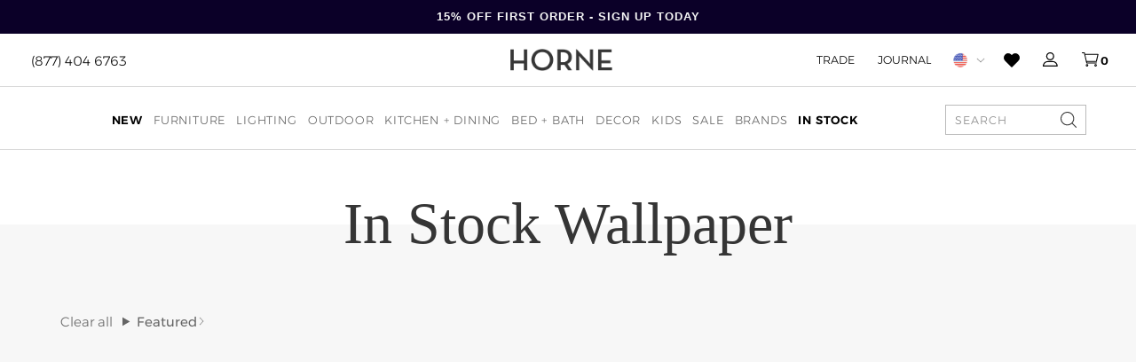

--- FILE ---
content_type: text/html; charset=utf-8
request_url: https://shophorne.com/collections/in-stock-wallpaper
body_size: 51896
content:
<!doctype html>
















  

  

  

  

  

  

  

  

  

  

  

  

  

  

  

  

  

  

  

  

  

  

  

  

  

  

  

  

  

  

  

  

  

  

  

  

  
    



































<html>
  <head>
    <script>
      var isChrome = navigator.userAgent.includes('Chrome') && navigator.vendor.includes('Google Inc');

      if (isChrome) {
        console.log('is chrome');
        window.YETT_WHITELIST = [
          /.*blockscripts.js/,
          /.*jquery/,
          /.*slick/,
          /.*slidecarthq-forward.js/,
          /.*widget.reviews.io/,
          /.*yotpo/,
          /.*lazysizes/,
          /.*embla-carousel/,
          // /.*gtmcode.js/,
          // Exclude render-blocking tracking scripts
          // /.*analytics.js/,       // Google Analytics
          // /.*gtag.js/,            // Google Analytics
          // /.*gtm.js/,             // Google Tag Manager
          // /.*fbevents.js/,          // Facebook Pixel
          // /.*fbq.js/,               // Facebook Pixel
          // /.*hotjar.js/,            // Hotjar
          // /.*li.js/,                // LinkedIn Insight Tag
          // /.*uwt.js/,               // Twitter Universal Website Tag
          // /.*pinterest.js/,         // Pinterest Tag
          // /.*bat.js/,               // Bing UET Tag
          // /.*klaviyo.js/,           // Klaviyo
          // /.*sc.js/,                // Snapchat Pixel
          // /.*ttq.js/                // TikTok Pixel
        ];
      } else {
        console.log('is not chrome');
        window.YETT_WHITELIST = [/.*/];
      }
    </script>

    <script src="https://unpkg.com/yett"></script>
    <script src="//shophorne.com/cdn/shop/t/194/assets/blockscripts.js?v=180240825889322029911768414953"></script>

    <script>
      window.Shopify = window.Shopify || {theme: {id: 148232863789, role: 'main' } };
      window._template = {
          directory: "",
          name: "collection",
          suffix: ""
      }
    </script>


    <meta name="p:domain_verify" content="55d607e0954dec2c1e20cf5b280a2626"><meta name="google-site-verification" content="4SjbcNFQYqDKFrt-R-Tp2nt0dV-wttmLPGoMbDawpuE"><meta charset="utf-8">
    <meta http-equiv="X-UA-Compatible" content="IE=edge,chrome=1">
    <meta name="theme-color" content="#353535">
    <meta name="viewport" content="width=device-width,initial-scale=1">
    <meta name="google-site-verification" content="Ljjm74axGdB9OSFo87VU4ZtrL3Vek4DqJInjtGBimCE"><meta name="facebook-domain-verification" content="0rtya907oadxxtwvpt0l4ork4tk5ul">
<script>
  var line =    	'- - - - - - - - - - - - - ',
    ul =        	'-----------------',
    trpl =          '\n\n\n',
    dbl =           '\n\n',
    sgl =           '\n',
    headerTitle =   'Theme Information',
    loggedIn = 		'Customer:      Logged Out',
    themeName =     'Theme Name:    2026 Updates',
    pageTitle =     'Page Title:    In Stock Wallpaper - HORNE',
    themeID =       'Theme ID:      148232863789',
    templateName =  'Template:      collection';
  console.log(
    line + 
    trpl + 
    headerTitle + sgl + ul + dbl + 
    themeName + dbl + 
    pageTitle + dbl +
    templateName + dbl + 
    themeID + dbl + 
    loggedIn + 
    trpl + 
    line + 
    dbl
  );
</script><style type="text/css">  
  :root {
    
--color--tan: #D5B58B;
--color--tan-rgb: 213, 181, 139;
    
--color--brandy: #dab388;
--color--brandy-rgb: 218, 179, 136;
    
--color--alabaster-white: #F7F7F7;
--color--alabaster-white-rgb: 247, 247, 247;
    
--color--silver: #C0C0C0;
--color--silver-rgb: 192, 192, 192;
    
--color--tumbleweed-beige: #dbb385;
--color--tumbleweed-beige-rgb: 219, 179, 133;
    
--color--dove-gray: #656565;
--color--dove-gray-rgb: 101, 101, 101;
    
--color--gray: #898989;
--color--gray-rgb: 137, 137, 137;
    
--color--foreground: #000000;
--color--foreground-rgb: 0, 0, 0;

    ---flickity--arrow-left:  url('//shophorne.com/cdn/shop/t/194/assets/svg-arrow-left.svg?v=97911241199780531251768414953');
    ---flickity--arrow-right:  url('//shophorne.com/cdn/shop/t/194/assets/svg-arrow-right.svg?v=115588134448974118881768414953');

  }
</style><script src="https://ajax.googleapis.com/ajax/libs/jquery/3.7.1/jquery.min.js"></script>

    <script type="text/javascript">
      // place near top of Head
      // alter version if functions are still firing too quickly
      function waitFor_jQuery(method) {
        if ( window.jQuery ) {
          method();
        } else {
          setTimeout(function() { waitFor_jQuery(method) }, 50);
        }
      }

      // wrap your jquery in this.
      waitFor_jQuery(function () {
        $(document).ready(function (argument) {
          // do stuff
        })
      });
    </script>

    <script type="text/javascript">
      /*

        !!!IMPORTANT!!!

        Leave this here so it runs before any other javascript.
        Replaces all "®" characters with html version for better styling.

      */
      function replaceCopy(node,string,replace) {
        const findCopy  = new RegExp(string,"gi"),
          replaceWith   = replace,
          type          = node.nodeType,
          data          = node.data,
          notAlone      = typeof data !== 'undefined' ? node.data.length > 1 : false,
          stringFound   = notAlone ? node.data.includes(string) : false,
          notScript     = node.nodeName != "SCRIPT",
          replaceThis   = type == 3 && stringFound && notAlone,
          goToNextChild = type == 1 && notScript;
        if (replaceThis) {
          var par = node.parentNode;
          par.innerHTML = par.innerHTML.replace(findCopy,replaceWith);
        }
        if (goToNextChild) {
          for (var i = 0; i < node.childNodes.length; i++) {
            replaceCopy(node.childNodes[i],string,replace);
          }
        }
      }
      window.addEventListener('DOMContentLoaded', (event) => {
        replaceCopy(document.body,'®','<sup style="font-size:max(0.3em,11px);">®</sup>');
      });
    </script><script
      src="https://cdn-widgetsrepository.yotpo.com/v1/loader/WJUWyeAw7YbIZlxW2GMaLigmNjhkEyI4WqFcrSue"
      async
    ></script><script type="text/javascript">
      (function e(){var e=document.createElement("script");e.type="text/javascript",e.async=true,e.src="//staticw2.yotpo.com/WJUWyeAw7YbIZlxW2GMaLigmNjhkEyI4WqFcrSue/widget.js";var t=document.getElementsByTagName("script")[0];t.parentNode.insertBefore(e,t)})();
    </script>
    

    
<script src="https://use.typekit.net/dkk4whe.js"></script>
<script>try{Typekit.load({ async: false });}catch(e){}</script><link href="//shophorne.com/cdn/shop/t/194/assets/theme.min.css?v=119800086049317380101768415225" rel="stylesheet" type="text/css" media="all" />
    <link href="//shophorne.com/cdn/shop/t/194/assets/custom.css?v=633792989249216291768919502" rel="stylesheet" type="text/css" media="all" />
<script>window.performance && window.performance.mark && window.performance.mark('shopify.content_for_header.start');</script><meta name="google-site-verification" content="Ljjm74axGdB9OSFo87VU4ZtrL3Vek4DqJInjtGBimCE">
<meta name="facebook-domain-verification" content="iocdgk1u6nmt3322n36gpmurxz75ia">
<meta id="shopify-digital-wallet" name="shopify-digital-wallet" content="/10876904/digital_wallets/dialog">
<meta name="shopify-checkout-api-token" content="6ac638a4c7086c99f97564e4120f2f1e">
<meta id="in-context-paypal-metadata" data-shop-id="10876904" data-venmo-supported="false" data-environment="production" data-locale="en_US" data-paypal-v4="true" data-currency="USD">
<link rel="alternate" type="application/atom+xml" title="Feed" href="/collections/in-stock-wallpaper.atom" />
<link rel="alternate" type="application/json+oembed" href="https://shophorne.com/collections/in-stock-wallpaper.oembed">
<script async="async" src="/checkouts/internal/preloads.js?locale=en-US"></script>
<link rel="preconnect" href="https://shop.app" crossorigin="anonymous">
<script async="async" src="https://shop.app/checkouts/internal/preloads.js?locale=en-US&shop_id=10876904" crossorigin="anonymous"></script>
<script id="apple-pay-shop-capabilities" type="application/json">{"shopId":10876904,"countryCode":"US","currencyCode":"USD","merchantCapabilities":["supports3DS"],"merchantId":"gid:\/\/shopify\/Shop\/10876904","merchantName":"HORNE","requiredBillingContactFields":["postalAddress","email","phone"],"requiredShippingContactFields":["postalAddress","email","phone"],"shippingType":"shipping","supportedNetworks":["visa","masterCard","amex","discover","elo","jcb"],"total":{"type":"pending","label":"HORNE","amount":"1.00"},"shopifyPaymentsEnabled":true,"supportsSubscriptions":true}</script>
<script id="shopify-features" type="application/json">{"accessToken":"6ac638a4c7086c99f97564e4120f2f1e","betas":["rich-media-storefront-analytics"],"domain":"shophorne.com","predictiveSearch":true,"shopId":10876904,"locale":"en"}</script>
<script>var Shopify = Shopify || {};
Shopify.shop = "shop-horne.myshopify.com";
Shopify.locale = "en";
Shopify.currency = {"active":"USD","rate":"1.0"};
Shopify.country = "US";
Shopify.theme = {"name":"2026 Updates","id":148232863789,"schema_name":null,"schema_version":null,"theme_store_id":null,"role":"main"};
Shopify.theme.handle = "null";
Shopify.theme.style = {"id":null,"handle":null};
Shopify.cdnHost = "shophorne.com/cdn";
Shopify.routes = Shopify.routes || {};
Shopify.routes.root = "/";</script>
<script type="module">!function(o){(o.Shopify=o.Shopify||{}).modules=!0}(window);</script>
<script>!function(o){function n(){var o=[];function n(){o.push(Array.prototype.slice.apply(arguments))}return n.q=o,n}var t=o.Shopify=o.Shopify||{};t.loadFeatures=n(),t.autoloadFeatures=n()}(window);</script>
<script>
  window.ShopifyPay = window.ShopifyPay || {};
  window.ShopifyPay.apiHost = "shop.app\/pay";
  window.ShopifyPay.redirectState = null;
</script>
<script id="shop-js-analytics" type="application/json">{"pageType":"collection"}</script>
<script defer="defer" async type="module" src="//shophorne.com/cdn/shopifycloud/shop-js/modules/v2/client.init-shop-cart-sync_BT-GjEfc.en.esm.js"></script>
<script defer="defer" async type="module" src="//shophorne.com/cdn/shopifycloud/shop-js/modules/v2/chunk.common_D58fp_Oc.esm.js"></script>
<script defer="defer" async type="module" src="//shophorne.com/cdn/shopifycloud/shop-js/modules/v2/chunk.modal_xMitdFEc.esm.js"></script>
<script type="module">
  await import("//shophorne.com/cdn/shopifycloud/shop-js/modules/v2/client.init-shop-cart-sync_BT-GjEfc.en.esm.js");
await import("//shophorne.com/cdn/shopifycloud/shop-js/modules/v2/chunk.common_D58fp_Oc.esm.js");
await import("//shophorne.com/cdn/shopifycloud/shop-js/modules/v2/chunk.modal_xMitdFEc.esm.js");

  window.Shopify.SignInWithShop?.initShopCartSync?.({"fedCMEnabled":true,"windoidEnabled":true});

</script>
<script>
  window.Shopify = window.Shopify || {};
  if (!window.Shopify.featureAssets) window.Shopify.featureAssets = {};
  window.Shopify.featureAssets['shop-js'] = {"shop-cart-sync":["modules/v2/client.shop-cart-sync_DZOKe7Ll.en.esm.js","modules/v2/chunk.common_D58fp_Oc.esm.js","modules/v2/chunk.modal_xMitdFEc.esm.js"],"init-fed-cm":["modules/v2/client.init-fed-cm_B6oLuCjv.en.esm.js","modules/v2/chunk.common_D58fp_Oc.esm.js","modules/v2/chunk.modal_xMitdFEc.esm.js"],"shop-cash-offers":["modules/v2/client.shop-cash-offers_D2sdYoxE.en.esm.js","modules/v2/chunk.common_D58fp_Oc.esm.js","modules/v2/chunk.modal_xMitdFEc.esm.js"],"shop-login-button":["modules/v2/client.shop-login-button_QeVjl5Y3.en.esm.js","modules/v2/chunk.common_D58fp_Oc.esm.js","modules/v2/chunk.modal_xMitdFEc.esm.js"],"pay-button":["modules/v2/client.pay-button_DXTOsIq6.en.esm.js","modules/v2/chunk.common_D58fp_Oc.esm.js","modules/v2/chunk.modal_xMitdFEc.esm.js"],"shop-button":["modules/v2/client.shop-button_DQZHx9pm.en.esm.js","modules/v2/chunk.common_D58fp_Oc.esm.js","modules/v2/chunk.modal_xMitdFEc.esm.js"],"avatar":["modules/v2/client.avatar_BTnouDA3.en.esm.js"],"init-windoid":["modules/v2/client.init-windoid_CR1B-cfM.en.esm.js","modules/v2/chunk.common_D58fp_Oc.esm.js","modules/v2/chunk.modal_xMitdFEc.esm.js"],"init-shop-for-new-customer-accounts":["modules/v2/client.init-shop-for-new-customer-accounts_C_vY_xzh.en.esm.js","modules/v2/client.shop-login-button_QeVjl5Y3.en.esm.js","modules/v2/chunk.common_D58fp_Oc.esm.js","modules/v2/chunk.modal_xMitdFEc.esm.js"],"init-shop-email-lookup-coordinator":["modules/v2/client.init-shop-email-lookup-coordinator_BI7n9ZSv.en.esm.js","modules/v2/chunk.common_D58fp_Oc.esm.js","modules/v2/chunk.modal_xMitdFEc.esm.js"],"init-shop-cart-sync":["modules/v2/client.init-shop-cart-sync_BT-GjEfc.en.esm.js","modules/v2/chunk.common_D58fp_Oc.esm.js","modules/v2/chunk.modal_xMitdFEc.esm.js"],"shop-toast-manager":["modules/v2/client.shop-toast-manager_DiYdP3xc.en.esm.js","modules/v2/chunk.common_D58fp_Oc.esm.js","modules/v2/chunk.modal_xMitdFEc.esm.js"],"init-customer-accounts":["modules/v2/client.init-customer-accounts_D9ZNqS-Q.en.esm.js","modules/v2/client.shop-login-button_QeVjl5Y3.en.esm.js","modules/v2/chunk.common_D58fp_Oc.esm.js","modules/v2/chunk.modal_xMitdFEc.esm.js"],"init-customer-accounts-sign-up":["modules/v2/client.init-customer-accounts-sign-up_iGw4briv.en.esm.js","modules/v2/client.shop-login-button_QeVjl5Y3.en.esm.js","modules/v2/chunk.common_D58fp_Oc.esm.js","modules/v2/chunk.modal_xMitdFEc.esm.js"],"shop-follow-button":["modules/v2/client.shop-follow-button_CqMgW2wH.en.esm.js","modules/v2/chunk.common_D58fp_Oc.esm.js","modules/v2/chunk.modal_xMitdFEc.esm.js"],"checkout-modal":["modules/v2/client.checkout-modal_xHeaAweL.en.esm.js","modules/v2/chunk.common_D58fp_Oc.esm.js","modules/v2/chunk.modal_xMitdFEc.esm.js"],"shop-login":["modules/v2/client.shop-login_D91U-Q7h.en.esm.js","modules/v2/chunk.common_D58fp_Oc.esm.js","modules/v2/chunk.modal_xMitdFEc.esm.js"],"lead-capture":["modules/v2/client.lead-capture_BJmE1dJe.en.esm.js","modules/v2/chunk.common_D58fp_Oc.esm.js","modules/v2/chunk.modal_xMitdFEc.esm.js"],"payment-terms":["modules/v2/client.payment-terms_Ci9AEqFq.en.esm.js","modules/v2/chunk.common_D58fp_Oc.esm.js","modules/v2/chunk.modal_xMitdFEc.esm.js"]};
</script>
<script>(function() {
  var isLoaded = false;
  function asyncLoad() {
    if (isLoaded) return;
    isLoaded = true;
    var urls = ["https:\/\/cdn.attn.tv\/horne\/dtag.js?shop=shop-horne.myshopify.com","https:\/\/favorites-wishlist-cdn.shopstorm.com\/assets\/wishl-3d458c5d75440b09470bef2859ae23ae9732527ce0cc4742986a0332faecee6d.js?shop=shop-horne.myshopify.com","https:\/\/config.gorgias.chat\/bundle-loader\/01GYCCASYFZBZG5GRAYRPMV051?source=shopify1click\u0026shop=shop-horne.myshopify.com","https:\/\/sfdr.co\/sfdr.js?sid=21040\u0026shop=shop-horne.myshopify.com","https:\/\/container.pepperjam.com\/886453802.js?shop=shop-horne.myshopify.com","https:\/\/cdn-widgetsrepository.yotpo.com\/v1\/loader\/WJUWyeAw7YbIZlxW2GMaLigmNjhkEyI4WqFcrSue?shop=shop-horne.myshopify.com","https:\/\/cdn.adtrace.ai\/facebook-track.js?shop=shop-horne.myshopify.com","https:\/\/cdn.9gtb.com\/loader.js?g_cvt_id=11f3f090-e286-499c-a271-b4d7e2b7038d\u0026shop=shop-horne.myshopify.com","\/\/backinstock.useamp.com\/widget\/9006_1767153620.js?category=bis\u0026v=6\u0026shop=shop-horne.myshopify.com","https:\/\/cdn.shopify.com\/s\/files\/1\/1087\/6904\/t\/194\/assets\/yoast-active-script.js?v=1768414953\u0026shop=shop-horne.myshopify.com","https:\/\/cdn.shopify.com\/s\/files\/1\/1087\/6904\/t\/194\/assets\/yoast-active-script.js?v=1768414953\u0026shop=shop-horne.myshopify.com"];
    for (var i = 0; i < urls.length; i++) {
      var s = document.createElement('script');
      s.type = 'text/javascript';
      s.async = true;
      s.src = urls[i];
      var x = document.getElementsByTagName('script')[0];
      x.parentNode.insertBefore(s, x);
    }
  };
  if(window.attachEvent) {
    window.attachEvent('onload', asyncLoad);
  } else {
    window.addEventListener('load', asyncLoad, false);
  }
})();</script>
<script id="__st">var __st={"a":10876904,"offset":-18000,"reqid":"49086b73-4030-477f-a45f-0375cfd8584e-1769511110","pageurl":"shophorne.com\/collections\/in-stock-wallpaper","u":"a1d501ccb328","p":"collection","rtyp":"collection","rid":273700356141};</script>
<script>window.ShopifyPaypalV4VisibilityTracking = true;</script>
<script id="captcha-bootstrap">!function(){'use strict';const t='contact',e='account',n='new_comment',o=[[t,t],['blogs',n],['comments',n],[t,'customer']],c=[[e,'customer_login'],[e,'guest_login'],[e,'recover_customer_password'],[e,'create_customer']],r=t=>t.map((([t,e])=>`form[action*='/${t}']:not([data-nocaptcha='true']) input[name='form_type'][value='${e}']`)).join(','),a=t=>()=>t?[...document.querySelectorAll(t)].map((t=>t.form)):[];function s(){const t=[...o],e=r(t);return a(e)}const i='password',u='form_key',d=['recaptcha-v3-token','g-recaptcha-response','h-captcha-response',i],f=()=>{try{return window.sessionStorage}catch{return}},m='__shopify_v',_=t=>t.elements[u];function p(t,e,n=!1){try{const o=window.sessionStorage,c=JSON.parse(o.getItem(e)),{data:r}=function(t){const{data:e,action:n}=t;return t[m]||n?{data:e,action:n}:{data:t,action:n}}(c);for(const[e,n]of Object.entries(r))t.elements[e]&&(t.elements[e].value=n);n&&o.removeItem(e)}catch(o){console.error('form repopulation failed',{error:o})}}const l='form_type',E='cptcha';function T(t){t.dataset[E]=!0}const w=window,h=w.document,L='Shopify',v='ce_forms',y='captcha';let A=!1;((t,e)=>{const n=(g='f06e6c50-85a8-45c8-87d0-21a2b65856fe',I='https://cdn.shopify.com/shopifycloud/storefront-forms-hcaptcha/ce_storefront_forms_captcha_hcaptcha.v1.5.2.iife.js',D={infoText:'Protected by hCaptcha',privacyText:'Privacy',termsText:'Terms'},(t,e,n)=>{const o=w[L][v],c=o.bindForm;if(c)return c(t,g,e,D).then(n);var r;o.q.push([[t,g,e,D],n]),r=I,A||(h.body.append(Object.assign(h.createElement('script'),{id:'captcha-provider',async:!0,src:r})),A=!0)});var g,I,D;w[L]=w[L]||{},w[L][v]=w[L][v]||{},w[L][v].q=[],w[L][y]=w[L][y]||{},w[L][y].protect=function(t,e){n(t,void 0,e),T(t)},Object.freeze(w[L][y]),function(t,e,n,w,h,L){const[v,y,A,g]=function(t,e,n){const i=e?o:[],u=t?c:[],d=[...i,...u],f=r(d),m=r(i),_=r(d.filter((([t,e])=>n.includes(e))));return[a(f),a(m),a(_),s()]}(w,h,L),I=t=>{const e=t.target;return e instanceof HTMLFormElement?e:e&&e.form},D=t=>v().includes(t);t.addEventListener('submit',(t=>{const e=I(t);if(!e)return;const n=D(e)&&!e.dataset.hcaptchaBound&&!e.dataset.recaptchaBound,o=_(e),c=g().includes(e)&&(!o||!o.value);(n||c)&&t.preventDefault(),c&&!n&&(function(t){try{if(!f())return;!function(t){const e=f();if(!e)return;const n=_(t);if(!n)return;const o=n.value;o&&e.removeItem(o)}(t);const e=Array.from(Array(32),(()=>Math.random().toString(36)[2])).join('');!function(t,e){_(t)||t.append(Object.assign(document.createElement('input'),{type:'hidden',name:u})),t.elements[u].value=e}(t,e),function(t,e){const n=f();if(!n)return;const o=[...t.querySelectorAll(`input[type='${i}']`)].map((({name:t})=>t)),c=[...d,...o],r={};for(const[a,s]of new FormData(t).entries())c.includes(a)||(r[a]=s);n.setItem(e,JSON.stringify({[m]:1,action:t.action,data:r}))}(t,e)}catch(e){console.error('failed to persist form',e)}}(e),e.submit())}));const S=(t,e)=>{t&&!t.dataset[E]&&(n(t,e.some((e=>e===t))),T(t))};for(const o of['focusin','change'])t.addEventListener(o,(t=>{const e=I(t);D(e)&&S(e,y())}));const B=e.get('form_key'),M=e.get(l),P=B&&M;t.addEventListener('DOMContentLoaded',(()=>{const t=y();if(P)for(const e of t)e.elements[l].value===M&&p(e,B);[...new Set([...A(),...v().filter((t=>'true'===t.dataset.shopifyCaptcha))])].forEach((e=>S(e,t)))}))}(h,new URLSearchParams(w.location.search),n,t,e,['guest_login'])})(!0,!0)}();</script>
<script integrity="sha256-4kQ18oKyAcykRKYeNunJcIwy7WH5gtpwJnB7kiuLZ1E=" data-source-attribution="shopify.loadfeatures" defer="defer" src="//shophorne.com/cdn/shopifycloud/storefront/assets/storefront/load_feature-a0a9edcb.js" crossorigin="anonymous"></script>
<script crossorigin="anonymous" defer="defer" src="//shophorne.com/cdn/shopifycloud/storefront/assets/shopify_pay/storefront-65b4c6d7.js?v=20250812"></script>
<script data-source-attribution="shopify.dynamic_checkout.dynamic.init">var Shopify=Shopify||{};Shopify.PaymentButton=Shopify.PaymentButton||{isStorefrontPortableWallets:!0,init:function(){window.Shopify.PaymentButton.init=function(){};var t=document.createElement("script");t.src="https://shophorne.com/cdn/shopifycloud/portable-wallets/latest/portable-wallets.en.js",t.type="module",document.head.appendChild(t)}};
</script>
<script data-source-attribution="shopify.dynamic_checkout.buyer_consent">
  function portableWalletsHideBuyerConsent(e){var t=document.getElementById("shopify-buyer-consent"),n=document.getElementById("shopify-subscription-policy-button");t&&n&&(t.classList.add("hidden"),t.setAttribute("aria-hidden","true"),n.removeEventListener("click",e))}function portableWalletsShowBuyerConsent(e){var t=document.getElementById("shopify-buyer-consent"),n=document.getElementById("shopify-subscription-policy-button");t&&n&&(t.classList.remove("hidden"),t.removeAttribute("aria-hidden"),n.addEventListener("click",e))}window.Shopify?.PaymentButton&&(window.Shopify.PaymentButton.hideBuyerConsent=portableWalletsHideBuyerConsent,window.Shopify.PaymentButton.showBuyerConsent=portableWalletsShowBuyerConsent);
</script>
<script data-source-attribution="shopify.dynamic_checkout.cart.bootstrap">document.addEventListener("DOMContentLoaded",(function(){function t(){return document.querySelector("shopify-accelerated-checkout-cart, shopify-accelerated-checkout")}if(t())Shopify.PaymentButton.init();else{new MutationObserver((function(e,n){t()&&(Shopify.PaymentButton.init(),n.disconnect())})).observe(document.body,{childList:!0,subtree:!0})}}));
</script>
<link id="shopify-accelerated-checkout-styles" rel="stylesheet" media="screen" href="https://shophorne.com/cdn/shopifycloud/portable-wallets/latest/accelerated-checkout-backwards-compat.css" crossorigin="anonymous">
<style id="shopify-accelerated-checkout-cart">
        #shopify-buyer-consent {
  margin-top: 1em;
  display: inline-block;
  width: 100%;
}

#shopify-buyer-consent.hidden {
  display: none;
}

#shopify-subscription-policy-button {
  background: none;
  border: none;
  padding: 0;
  text-decoration: underline;
  font-size: inherit;
  cursor: pointer;
}

#shopify-subscription-policy-button::before {
  box-shadow: none;
}

      </style>

<script>window.performance && window.performance.mark && window.performance.mark('shopify.content_for_header.end');</script><link rel="apple-touch-icon" sizes="180x180" href="//shophorne.com/cdn/shop/t/194/assets/apple-touch-icon.png?v=43044220281646893101769093711">
<link rel="icon" type="image/png" sizes="32x32" href="//shophorne.com/cdn/shop/t/194/assets/favicon-32x32.png?v=85699876907655047971769093719">
<link rel="icon" type="image/png" sizes="16x16" href="//shophorne.com/cdn/shop/t/194/assets/favicon-16x16.png?v=8134239600365537231769093717">
<link rel="icon" type="image/x-icon" href="//shophorne.com/cdn/shop/t/194/assets/favicon.ico?v=173130762851291016911768414953">
<link rel="mask-icon" href="//shophorne.com/cdn/shop/t/194/assets/safari-pinned-tab.svg?v=41737749711557992481768414953" color="#7b7b7b">
<meta name="msapplication-TileColor" content="#ffffff">
<meta name="theme-color" content="#ffffff"><script>
  window.onload = null; // curb 40px shift of fixed elements
</script>

<style type="text/css">
  #admin_bar_iframe {
    display: none;
  }
  html {
    padding-top: 0 !important;
  }
</style>








<script id="json-product" type="application/json">
  {
    "variants": null,
    "custom_attributes": {}
  }
</script>
<script id="json-settings" type="application/json">
  {
    "international_checkout_description": "You are being directed to our International checkout page."
  }
</script>






<script id="json-shop" type="application/json">
  {
    "inventory_sale_collection": false
  }
</script>
<script id="json-template" type="application/json">
  {
    "directory": null,
    "name": "collection",
    "suffix": null,
    "fixed_header": false
  }
</script>


<script>
  var _affirm_config = {
      public_api_key: "VQB8FFK44JDGZXXW", /* Affirm Public API Key */
      script: "https://cdn1.affirm.com/js/v2/affirm.js"
    };
    (function(l,g,m,e,a,f,b){var d,c=l[m]||{},h=document.createElement(f),n=document.getElementsByTagName(f)[0],k=function(a,b,c){return function(){a[b]._.push([c,arguments])}};c[e]=k(c,e,"set");d=c[e];c[a]={};c[a]._=[];d._=[];c[a][b]=k(c,a,b);a=0;for(b="set add save post open empty reset on off trigger ready setProduct".split(" ");a<b.length;a++)d[b[a]]=k(c,e,b[a]);a=0;for(b=["get","token","url","items"];a<b.length;a++)d[b[a]]=function(){};h.async=!0;h.src=g[f];n.parentNode.insertBefore(h,n);delete g[f];d(g);l[m]=c})(window,_affirm_config,"affirm","checkout","ui","script","ready");
  // END AFFIRM.JS EMBED CODE
</script>








 

<!-- Xandr Universal Pixel - Initialization -->
<script>
!function(e,i){if(!e.pixie){var n=e.pixie=function(e,i,a){n.actionQueue.push({action:e,actionValue:i,params:a})};n.actionQueue=[];var a=i.createElement("script");a.async=!0,a.src="//acdn.adnxs.com/dmp/up/pixie.js";var t=i.getElementsByTagName("head")[0];t.insertBefore(a,t.firstChild)}}(window,document);
pixie('init', '0b791211-113d-400e-8dfc-def341029f8c');
</script>

<!-- Xandr Universal Pixel - PageView Event -->
<script>
pixie('event', 'PageView');
</script>
<noscript><img loading="lazy" src="https://ib.adnxs.com/pixie?pi=0b791211-113d-400e-8dfc-def341029f8c&e=PageView&script=0" width="1" height="1" style="display:none"/></noscript>
    
<!-- Global site tag (gtag.js) - Google Ads: 770413022 -->
<script async src="https://www.googletagmanager.com/gtag/js?id=AW-770413022"></script>
<script>
  window.dataLayer = window.dataLayer || [];
  function gtag(){dataLayer.push(arguments);}
  gtag('js', new Date());

  gtag('config', 'AW-770413022');
</script>

<style>
      [data-module-mobile-menu-container] {
      height: calc(100dvh - 157px);
      }

        .yotpo-review-title {font-size: 40px !important}

      .yotpo-headline {font-size: 70px !important}

      .nine15-nav .mega-menu-tabs .tab-content .tab-menu li a .image--outer .image--inner {
        padding-top: 40% !important
      }
      
.product-grid {
  display: grid;
  grid-template-columns: repeat(4, 1fr);
  gap: 20px;
}

    </style>

    <script>
      (function(w,d,t,r,u)
      {
          var f,n,i;
          w[u]=w[u]||[],f=function()
          {
              var o={ti:"97048837", tm:"shpfy_ui", enableAutoSpaTracking: true};
              o.q=w[u],w[u]=new UET(o),w[u].push("pageLoad")
          },
          n=d.createElement(t),n.src=r,n.async=1,n.onload=n.onreadystatechange=function()
          {
              var s=this.readyState;
              s&&s!=="loaded"&&s!=="complete"||(f(),n.onload=n.onreadystatechange=null)
          },
          i=d.getElementsByTagName(t)[0],i.parentNode.insertBefore(n,i)
      })
      (window,document,"script","//bat.bing.com/bat.js","uetq");
    </script>

    
    <script src="https://cdnjs.cloudflare.com/ajax/libs/lazysizes/5.3.2/lazysizes.min.js"></script>
    <style>

    </style>
  <!-- BEGIN app block: shopify://apps/yoast-seo/blocks/metatags/7c777011-bc88-4743-a24e-64336e1e5b46 -->
<!-- This site is optimized with Yoast SEO for Shopify -->
<title>In Stock Wallpaper - HORNE</title>
<meta name="description" content="Whether you’re refreshing a living room or converting an office into a guest bedroom, each wallpaper in our in-stock collection is ready to ship to make any project easier. Featuring top brands and HORNE favorites our in-stock items require shorter wait and shipping times, so chic, contemporary designs go from our warehouse to your doorstep quickly. Shop the collection of in-stock wallpaper today for all your decorating needs. - HORNE" />
<link rel="canonical" href="https://shophorne.com/collections/in-stock-wallpaper" />
<meta name="robots" content="index, follow, max-image-preview:large, max-snippet:-1, max-video-preview:-1" />
<meta property="og:site_name" content="HORNE" />
<meta property="og:url" content="https://shophorne.com/collections/in-stock-wallpaper" />
<meta property="og:locale" content="en_US" />
<meta property="og:type" content="website" />
<meta property="og:title" content="In Stock Wallpaper - HORNE" />
<meta property="og:description" content="Whether you’re refreshing a living room or converting an office into a guest bedroom, each wallpaper in our in-stock collection is ready to ship to make any project easier. Featuring top brands and HORNE favorites our in-stock items require shorter wait and shipping times, so chic, contemporary designs go from our warehouse to your doorstep quickly. Shop the collection of in-stock wallpaper today for all your decorating needs. - HORNE" />
<meta property="og:image" content="https://shophorne.com/cdn/shop/collections/in-stock-wallpaper-204717.png?v=1700723168" />
<meta property="og:image:height" content="1280" />
<meta property="og:image:width" content="1274" />
<meta name="twitter:card" content="summary_large_image" />
<script type="application/ld+json" id="yoast-schema-graph">
{
  "@context": "https://schema.org",
  "@graph": [
    {
      "@type": "Organization",
      "@id": "https://shophorne.com/#/schema/organization/1",
      "url": "https://shophorne.com",
      "name": "HORNE",
      "logo": {
        "@id": "https://shophorne.com/#/schema/ImageObject/26938186596397"
      },
      "image": [
        {
          "@id": "https://shophorne.com/#/schema/ImageObject/26938186596397"
        }
      ],
      "hasMerchantReturnPolicy": {
        "@type": "MerchantReturnPolicy",
        "merchantReturnLink": "https://shophorne.com/policies/refund-policy"
      },
      "sameAs": []
    },
    {
      "@type": "ImageObject",
      "@id": "https://shophorne.com/#/schema/ImageObject/26938186596397",
      "width": 800,
      "height": 171,
      "url": "https:\/\/shophorne.com\/cdn\/shop\/files\/HORNE_Logo_1_GREY-300dpiSMALL.jpg?v=1738241275",
      "contentUrl": "https:\/\/shophorne.com\/cdn\/shop\/files\/HORNE_Logo_1_GREY-300dpiSMALL.jpg?v=1738241275"
    },
    {
      "@type": "WebSite",
      "@id": "https://shophorne.com/#/schema/website/1",
      "url": "https://shophorne.com",
      "name": "HORNE",
      "potentialAction": {
        "@type": "SearchAction",
        "target": "https://shophorne.com/search?q={search_term_string}",
        "query-input": "required name=search_term_string"
      },
      "publisher": {
        "@id": "https://shophorne.com/#/schema/organization/1"
      },
      "inLanguage": "en"
    },
    {
      "@type": "CollectionPage",
      "@id": "https:\/\/shophorne.com\/collections\/in-stock-wallpaper",
      "name": "In Stock Wallpaper - HORNE",
      "description": "Whether you’re refreshing a living room or converting an office into a guest bedroom, each wallpaper in our in-stock collection is ready to ship to make any project easier. Featuring top brands and HORNE favorites our in-stock items require shorter wait and shipping times, so chic, contemporary designs go from our warehouse to your doorstep quickly. Shop the collection of in-stock wallpaper today for all your decorating needs. - HORNE",
      "datePublished": "2022-08-08T16:49:58-04:00",
      "breadcrumb": {
        "@id": "https:\/\/shophorne.com\/collections\/in-stock-wallpaper\/#\/schema\/breadcrumb"
      },
      "primaryImageOfPage": {
        "@id": "https://shophorne.com/#/schema/ImageObject/1615475048493"
      },
      "image": [{
        "@id": "https://shophorne.com/#/schema/ImageObject/1615475048493"
      }],
      "isPartOf": {
        "@id": "https://shophorne.com/#/schema/website/1"
      },
      "url": "https:\/\/shophorne.com\/collections\/in-stock-wallpaper"
    },
    {
      "@type": "ImageObject",
      "@id": "https://shophorne.com/#/schema/ImageObject/1615475048493",
      "caption": "In Stock Wallpaper - HORNE",
      "inLanguage": "en",
      "width": 1274,
      "height": 1280,
      "url": "https:\/\/shophorne.com\/cdn\/shop\/collections\/in-stock-wallpaper-204717.png?v=1700723168",
      "contentUrl": "https:\/\/shophorne.com\/cdn\/shop\/collections\/in-stock-wallpaper-204717.png?v=1700723168"
    },
    {
      "@type": "BreadcrumbList",
      "@id": "https:\/\/shophorne.com\/collections\/in-stock-wallpaper\/#\/schema\/breadcrumb",
      "itemListElement": [
        {
          "@type": "ListItem",
          "name": "HORNE",
          "item": "https:\/\/shophorne.com",
          "position": 1
        },
        {
          "@type": "ListItem",
          "name": "Collections",
          "item": "https:\/\/shophorne.com\/collections",
          "position": 2
        },
        {
          "@type": "ListItem",
          "name": "In Stock Wallpaper",
          "position": 3
        }
      ]
    }

  ]}
</script>
<!--/ Yoast SEO -->
<!-- END app block --><!-- BEGIN app block: shopify://apps/capi-facebook-pixel-meta-api/blocks/facebook-ads-pixels/4ad3004f-fa0b-4587-a4f1-4d8ce89e9fbb -->









<script>
    window.__adTraceFacebookPaused = ``;
    window.__adTraceFacebookServerSideApiEnabled = ``;
    window.__adTraceShopifyDomain = `https://shophorne.com`;
    window.__adTraceIsProductPage = `collection`.includes("product");
    window.__adTraceShopCurrency = `USD`;
    window.__adTraceProductInfo = {
        "id": "",
        "name": ``,
        "price": "",
        "url": "",
        "description": null,
        "image": "<!-- Liquid error (shopify://apps/capi-facebook-pixel-meta-api/blocks/facebook-ads-pixels/4ad3004f-fa0b-4587-a4f1-4d8ce89e9fbb line 31): invalid url input -->"
    };
    
</script>
<!-- END app block --><!-- BEGIN app block: shopify://apps/hulk-form-builder/blocks/app-embed/b6b8dd14-356b-4725-a4ed-77232212b3c3 --><!-- BEGIN app snippet: hulkapps-formbuilder-theme-ext --><script type="text/javascript">
  
  if (typeof window.formbuilder_customer != "object") {
        window.formbuilder_customer = {}
  }

  window.hulkFormBuilder = {
    form_data: {},
    shop_data: {"shop_49BIE7P5nIoKXkkOEcM4wA":{"shop_uuid":"49BIE7P5nIoKXkkOEcM4wA","shop_timezone":"America\/New_York","shop_id":77395,"shop_is_after_submit_enabled":true,"shop_shopify_plan":"Shopify Plus","shop_shopify_domain":"shop-horne.myshopify.com","shop_created_at":"2023-01-26T21:32:35.385Z","is_skip_metafield":false,"shop_deleted":false,"shop_disabled":false}},
    settings_data: {"shop_settings":{"shop_customise_msgs":[{"province":"State"}],"default_customise_msgs":{"is_required":"is required","thank_you":"Thank you! The form was submitted successfully.","processing":"Processing...","valid_data":"Please provide valid data","valid_email":"Provide valid email format","valid_tags":"HTML Tags are not allowed","valid_phone":"Provide valid phone number","valid_captcha":"Please provide valid captcha response","valid_url":"Provide valid URL","only_number_alloud":"Provide valid number in","number_less":"must be less than","number_more":"must be more than","image_must_less":"Image must be less than 20MB","image_number":"Images allowed","image_extension":"Invalid extension! Please provide image file","error_image_upload":"Error in image upload. Please try again.","error_file_upload":"Error in file upload. Please try again.","your_response":"Your response","error_form_submit":"Error occur.Please try again after sometime.","email_submitted":"Form with this email is already submitted","invalid_email_by_zerobounce":"The email address you entered appears to be invalid. Please check it and try again.","download_file":"Download file","card_details_invalid":"Your card details are invalid","card_details":"Card details","please_enter_card_details":"Please enter card details","card_number":"Card number","exp_mm":"Exp MM","exp_yy":"Exp YY","crd_cvc":"CVV","payment_value":"Payment amount","please_enter_payment_amount":"Please enter payment amount","address1":"Address line 1","address2":"Address line 2","city":"City","province":"Province","zipcode":"Zip code","country":"Country","blocked_domain":"This form does not accept addresses from","file_must_less":"File must be less than 20MB","file_extension":"Invalid extension! Please provide file","only_file_number_alloud":"files allowed","previous":"Previous","next":"Next","must_have_a_input":"Please enter at least one field.","please_enter_required_data":"Please enter required data","atleast_one_special_char":"Include at least one special character","atleast_one_lowercase_char":"Include at least one lowercase character","atleast_one_uppercase_char":"Include at least one uppercase character","atleast_one_number":"Include at least one number","must_have_8_chars":"Must have 8 characters long","be_between_8_and_12_chars":"Be between 8 and 12 characters long","please_select":"Please Select","phone_submitted":"Form with this phone number is already submitted","user_res_parse_error":"Error while submitting the form","valid_same_values":"values must be same","product_choice_clear_selection":"Clear Selection","picture_choice_clear_selection":"Clear Selection","remove_all_for_file_image_upload":"Remove All","invalid_file_type_for_image_upload":"You can't upload files of this type.","invalid_file_type_for_signature_upload":"You can't upload files of this type.","max_files_exceeded_for_file_upload":"You can not upload any more files.","max_files_exceeded_for_image_upload":"You can not upload any more files.","file_already_exist":"File already uploaded","max_limit_exceed":"You have added the maximum number of text fields.","cancel_upload_for_file_upload":"Cancel upload","cancel_upload_for_image_upload":"Cancel upload","cancel_upload_for_signature_upload":"Cancel upload"},"shop_blocked_domains":[]}},
    features_data: {"shop_plan_features":{"shop_plan_features":["unlimited-forms","full-design-customization","export-form-submissions","multiple-recipients-for-form-submissions","multiple-admin-notifications","enable-captcha","unlimited-file-uploads","save-submitted-form-data","set-auto-response-message","conditional-logic","form-banner","save-as-draft-facility","include-user-response-in-admin-email","disable-form-submission","mail-platform-integration","stripe-payment-integration","pre-built-templates","create-customer-account-on-shopify","google-analytics-3-by-tracking-id","facebook-pixel-id","bing-uet-pixel-id","advanced-js","advanced-css","api-available","customize-form-message","hidden-field","restrict-from-submissions-per-one-user","utm-tracking","ratings","privacy-notices","heading","paragraph","shopify-flow-trigger","domain-setup","block-domain","address","html-code","form-schedule","after-submit-script","customize-form-scrolling","on-form-submission-record-the-referrer-url","password","duplicate-the-forms","include-user-response-in-auto-responder-email","elements-add-ons","admin-and-auto-responder-email-with-tokens","email-export","premium-support","google-analytics-4-by-measurement-id","google-ads-for-tracking-conversion","validation-field","file-upload","load_form_as_popup","advanced_conditional_logic"]}},
    shop: null,
    shop_id: null,
    plan_features: null,
    validateDoubleQuotes: false,
    assets: {
      extraFunctions: "https://cdn.shopify.com/extensions/019bb5ee-ec40-7527-955d-c1b8751eb060/form-builder-by-hulkapps-50/assets/extra-functions.js",
      extraStyles: "https://cdn.shopify.com/extensions/019bb5ee-ec40-7527-955d-c1b8751eb060/form-builder-by-hulkapps-50/assets/extra-styles.css",
      bootstrapStyles: "https://cdn.shopify.com/extensions/019bb5ee-ec40-7527-955d-c1b8751eb060/form-builder-by-hulkapps-50/assets/theme-app-extension-bootstrap.css"
    },
    translations: {
      htmlTagNotAllowed: "HTML Tags are not allowed",
      sqlQueryNotAllowed: "SQL Queries are not allowed",
      doubleQuoteNotAllowed: "Double quotes are not allowed",
      vorwerkHttpWwwNotAllowed: "The words \u0026#39;http\u0026#39; and \u0026#39;www\u0026#39; are not allowed. Please remove them and try again.",
      maxTextFieldsReached: "You have added the maximum number of text fields.",
      avoidNegativeWords: "Avoid negative words: Don\u0026#39;t use negative words in your contact message.",
      customDesignOnly: "This form is for custom designs requests. For general inquiries please contact our team at info@stagheaddesigns.com",
      zerobounceApiErrorMsg: "We couldn\u0026#39;t verify your email due to a technical issue. Please try again later.",
    }

  }

  

  window.FbThemeAppExtSettingsHash = {}
  
</script><!-- END app snippet --><!-- END app block --><!-- BEGIN app block: shopify://apps/yotpo-product-reviews/blocks/settings/eb7dfd7d-db44-4334-bc49-c893b51b36cf -->


<script type="text/javascript">
  (function e(){var e=document.createElement("script");
  e.type="text/javascript",e.async=true,
  e.src="//staticw2.yotpo.com//widget.js?lang=en";
  var t=document.getElementsByTagName("script")[0];
  t.parentNode.insertBefore(e,t)})();
</script>



  
<!-- END app block --><!-- BEGIN app block: shopify://apps/cartix/blocks/app-embed/e1e19d44-60f2-4f05-8156-49ac0f614adf --><script>
  if (Shopify.designMode) {
    const domElement = document.body || document;

    $on = (e,d,g,h,b)=>e.addEventListener(d,c=>{for(d=e,b=c.target;b!=d;)b.matches(g)?h.call(d=b,c,b):b=b.parentNode})

    $on(domElement, 'submit', 'form[action*="/cart/add"]', (e, matched) => {
      e.preventDefault()
      e.stopPropagation()
      let form = matched.closest('form[action*="/cart/add"]')
      console.log(form)
      const rawPayload = new FormData(form)
      window.CD_ADDTOCART(rawPayload)
    })

    $on(domElement, 'click', 'form[action*="/cart/add"] [type="submit"]', (e, matched) => {
      e.preventDefault()
      e.stopPropagation()
      let form = matched.closest('form[action*="/cart/add"]')
      console.log(form)
      const rawPayload = new FormData(form)
      window.CD_ADDTOCART(rawPayload)
    })

    $on(domElement, 'click', 'a[href*="/cart"]', (e, matched) => {
      e.preventDefault()
      e.stopPropagation()
      window.CD_OPENCART()
    })
  }
</script>

<script type="text/javascript" async src="https://cartdrawer.nyc3.cdn.digitaloceanspaces.com/prod/cart-drawer.js?shop=shop-horne.myshopify.com" data-cartix-version="2.3.45"></script>

<!-- END app block --><!-- BEGIN app block: shopify://apps/wsh-wholesale-pricing/blocks/app-embed/94cbfa01-7191-4bb2-bcd8-b519b9b3bd06 --><script>

  window.wpdExtensionIsProductPage = "";
;
window.wpdExtensionIsCartPage = false;

window.showCrossOutPrice = true;
window.WPDAppProxy = "/apps/wpdapp";


window.WPDMarketLocalization = "";
window.WPDMoneyFormat = "${{amount}}";


	
	

  
  
  
  
	
  
    window.is_wcp_wholesale_customer = false;
  
  window.wcp_customer = {
      email: "",
      id: "",
      tags: null,
      default_address: null,
      tax_exempt: false
    };
  window.shopPermanentDomain = "shop-horne.myshopify.com";
  window.wpdAPIRootUrl = "https://bdr.wholesalehelper.io/";
</script>





<!-- END app block --><!-- BEGIN app block: shopify://apps/klaviyo-email-marketing-sms/blocks/klaviyo-onsite-embed/2632fe16-c075-4321-a88b-50b567f42507 -->












  <script async src="https://static.klaviyo.com/onsite/js/Hk5zaH/klaviyo.js?company_id=Hk5zaH"></script>
  <script>!function(){if(!window.klaviyo){window._klOnsite=window._klOnsite||[];try{window.klaviyo=new Proxy({},{get:function(n,i){return"push"===i?function(){var n;(n=window._klOnsite).push.apply(n,arguments)}:function(){for(var n=arguments.length,o=new Array(n),w=0;w<n;w++)o[w]=arguments[w];var t="function"==typeof o[o.length-1]?o.pop():void 0,e=new Promise((function(n){window._klOnsite.push([i].concat(o,[function(i){t&&t(i),n(i)}]))}));return e}}})}catch(n){window.klaviyo=window.klaviyo||[],window.klaviyo.push=function(){var n;(n=window._klOnsite).push.apply(n,arguments)}}}}();</script>

  




  <script>
    window.klaviyoReviewsProductDesignMode = false
  </script>







<!-- END app block --><!-- BEGIN app block: shopify://apps/blockify-fraud-filter/blocks/app_embed/2e3e0ba5-0e70-447a-9ec5-3bf76b5ef12e --> 
 
 
    <script>
        window.blockifyShopIdentifier = "shop-horne.myshopify.com";
        window.ipBlockerMetafields = "{\"showOverlayByPass\":false,\"disableSpyExtensions\":false,\"blockUnknownBots\":false,\"activeApp\":true,\"blockByMetafield\":true,\"visitorAnalytic\":false,\"showWatermark\":true,\"token\":\"eyJhbGciOiJIUzI1NiIsInR5cCI6IkpXVCJ9.eyJpZGVudGlmaWVySWQiOiJzaG9wLWhvcm5lLm15c2hvcGlmeS5jb20iLCJpYXQiOjE3NjkzNzQ4OTF9.mze-eD1EXtLZKtCZGDkoYCxkD3j8IpHpOF4fU00d9LU\"}";
        window.blockifyRules = "{\"whitelist\":[],\"blacklist\":[]}";
        window.ipblockerBlockTemplate = "{\"customCss\":\"#blockify---container{--bg-blockify: #fff;position:relative}#blockify---container::after{content:'';position:absolute;inset:0;background-repeat:no-repeat !important;background-size:cover !important;background:var(--bg-blockify);z-index:0}#blockify---container #blockify---container__inner{display:flex;flex-direction:column;align-items:center;position:relative;z-index:1}#blockify---container #blockify---container__inner #blockify-block-content{display:flex;flex-direction:column;align-items:center;text-align:center}#blockify---container #blockify---container__inner #blockify-block-content #blockify-block-superTitle{display:none !important}#blockify---container #blockify---container__inner #blockify-block-content #blockify-block-title{font-size:313%;font-weight:bold;margin-top:1em}@media only screen and (min-width: 768px) and (max-width: 1199px){#blockify---container #blockify---container__inner #blockify-block-content #blockify-block-title{font-size:188%}}@media only screen and (max-width: 767px){#blockify---container #blockify---container__inner #blockify-block-content #blockify-block-title{font-size:107%}}#blockify---container #blockify---container__inner #blockify-block-content #blockify-block-description{font-size:125%;margin:1.5em;line-height:1.5}@media only screen and (min-width: 768px) and (max-width: 1199px){#blockify---container #blockify---container__inner #blockify-block-content #blockify-block-description{font-size:88%}}@media only screen and (max-width: 767px){#blockify---container #blockify---container__inner #blockify-block-content #blockify-block-description{font-size:107%}}#blockify---container #blockify---container__inner #blockify-block-content #blockify-block-description #blockify-block-text-blink{display:none !important}#blockify---container #blockify---container__inner #blockify-logo-block-image{position:relative;width:400px;height:auto;max-height:300px}@media only screen and (max-width: 767px){#blockify---container #blockify---container__inner #blockify-logo-block-image{width:200px}}#blockify---container #blockify---container__inner #blockify-logo-block-image::before{content:'';display:block;padding-bottom:56.2%}#blockify---container #blockify---container__inner #blockify-logo-block-image img{position:absolute;top:0;left:0;width:100%;height:100%;object-fit:contain}\\n\",\"logoImage\":{\"active\":true,\"value\":\"https:\/\/storage.synctrack.io\/megamind-fraud\/assets\/default-thumbnail.png\",\"altText\":\"Red octagonal stop sign with a black hand symbol in the center, indicating a warning or prohibition\"},\"superTitle\":{\"active\":false,\"text\":\"403\",\"color\":\"#899df1\"},\"title\":{\"active\":true,\"text\":\"Access Denied\",\"color\":\"#000\"},\"description\":{\"active\":true,\"text\":\"The site owner may have set restrictions that prevent you from accessing the site. Please contact the site owner for access.\",\"color\":\"#000\"},\"background\":{\"active\":true,\"value\":\"#fff\",\"type\":\"1\",\"colorFrom\":null,\"colorTo\":null}}";

        
            window.blockifyCollectionId = 273700356141;
        
    </script>
<link href="https://cdn.shopify.com/extensions/019bf87f-ce60-72e9-ba30-9a88fa4020b9/blockify-shopify-290/assets/blockify-embed.min.js" as="script" type="text/javascript" rel="preload"><link href="https://cdn.shopify.com/extensions/019bf87f-ce60-72e9-ba30-9a88fa4020b9/blockify-shopify-290/assets/prevent-bypass-script.min.js" as="script" type="text/javascript" rel="preload">
<script type="text/javascript">
    window.blockifyBaseUrl = 'https://fraud.blockifyapp.com/s/api';
    window.blockifyPublicUrl = 'https://fraud.blockifyapp.com/s/api/public';
    window.bucketUrl = 'https://storage.synctrack.io/megamind-fraud';
    window.storefrontApiUrl  = 'https://fraud.blockifyapp.com/p/api';
</script>
<script type="text/javascript">
  window.blockifyChecking = true;
</script>
<script id="blockifyScriptByPass" type="text/javascript" src=https://cdn.shopify.com/extensions/019bf87f-ce60-72e9-ba30-9a88fa4020b9/blockify-shopify-290/assets/prevent-bypass-script.min.js async></script>
<script id="blockifyScriptTag" type="text/javascript" src=https://cdn.shopify.com/extensions/019bf87f-ce60-72e9-ba30-9a88fa4020b9/blockify-shopify-290/assets/blockify-embed.min.js async></script>


<!-- END app block --><script src="https://cdn.shopify.com/extensions/15956640-5fbd-4282-a77e-c39c9c2d6136/facebook-instagram-pixels-at-90/assets/facebook-pixel.js" type="text/javascript" defer="defer"></script>
<script src="https://cdn.shopify.com/extensions/019bb5ee-ec40-7527-955d-c1b8751eb060/form-builder-by-hulkapps-50/assets/form-builder-script.js" type="text/javascript" defer="defer"></script>
<link href="https://monorail-edge.shopifysvc.com" rel="dns-prefetch">
<script>(function(){if ("sendBeacon" in navigator && "performance" in window) {try {var session_token_from_headers = performance.getEntriesByType('navigation')[0].serverTiming.find(x => x.name == '_s').description;} catch {var session_token_from_headers = undefined;}var session_cookie_matches = document.cookie.match(/_shopify_s=([^;]*)/);var session_token_from_cookie = session_cookie_matches && session_cookie_matches.length === 2 ? session_cookie_matches[1] : "";var session_token = session_token_from_headers || session_token_from_cookie || "";function handle_abandonment_event(e) {var entries = performance.getEntries().filter(function(entry) {return /monorail-edge.shopifysvc.com/.test(entry.name);});if (!window.abandonment_tracked && entries.length === 0) {window.abandonment_tracked = true;var currentMs = Date.now();var navigation_start = performance.timing.navigationStart;var payload = {shop_id: 10876904,url: window.location.href,navigation_start,duration: currentMs - navigation_start,session_token,page_type: "collection"};window.navigator.sendBeacon("https://monorail-edge.shopifysvc.com/v1/produce", JSON.stringify({schema_id: "online_store_buyer_site_abandonment/1.1",payload: payload,metadata: {event_created_at_ms: currentMs,event_sent_at_ms: currentMs}}));}}window.addEventListener('pagehide', handle_abandonment_event);}}());</script>
<script id="web-pixels-manager-setup">(function e(e,d,r,n,o){if(void 0===o&&(o={}),!Boolean(null===(a=null===(i=window.Shopify)||void 0===i?void 0:i.analytics)||void 0===a?void 0:a.replayQueue)){var i,a;window.Shopify=window.Shopify||{};var t=window.Shopify;t.analytics=t.analytics||{};var s=t.analytics;s.replayQueue=[],s.publish=function(e,d,r){return s.replayQueue.push([e,d,r]),!0};try{self.performance.mark("wpm:start")}catch(e){}var l=function(){var e={modern:/Edge?\/(1{2}[4-9]|1[2-9]\d|[2-9]\d{2}|\d{4,})\.\d+(\.\d+|)|Firefox\/(1{2}[4-9]|1[2-9]\d|[2-9]\d{2}|\d{4,})\.\d+(\.\d+|)|Chrom(ium|e)\/(9{2}|\d{3,})\.\d+(\.\d+|)|(Maci|X1{2}).+ Version\/(15\.\d+|(1[6-9]|[2-9]\d|\d{3,})\.\d+)([,.]\d+|)( \(\w+\)|)( Mobile\/\w+|) Safari\/|Chrome.+OPR\/(9{2}|\d{3,})\.\d+\.\d+|(CPU[ +]OS|iPhone[ +]OS|CPU[ +]iPhone|CPU IPhone OS|CPU iPad OS)[ +]+(15[._]\d+|(1[6-9]|[2-9]\d|\d{3,})[._]\d+)([._]\d+|)|Android:?[ /-](13[3-9]|1[4-9]\d|[2-9]\d{2}|\d{4,})(\.\d+|)(\.\d+|)|Android.+Firefox\/(13[5-9]|1[4-9]\d|[2-9]\d{2}|\d{4,})\.\d+(\.\d+|)|Android.+Chrom(ium|e)\/(13[3-9]|1[4-9]\d|[2-9]\d{2}|\d{4,})\.\d+(\.\d+|)|SamsungBrowser\/([2-9]\d|\d{3,})\.\d+/,legacy:/Edge?\/(1[6-9]|[2-9]\d|\d{3,})\.\d+(\.\d+|)|Firefox\/(5[4-9]|[6-9]\d|\d{3,})\.\d+(\.\d+|)|Chrom(ium|e)\/(5[1-9]|[6-9]\d|\d{3,})\.\d+(\.\d+|)([\d.]+$|.*Safari\/(?![\d.]+ Edge\/[\d.]+$))|(Maci|X1{2}).+ Version\/(10\.\d+|(1[1-9]|[2-9]\d|\d{3,})\.\d+)([,.]\d+|)( \(\w+\)|)( Mobile\/\w+|) Safari\/|Chrome.+OPR\/(3[89]|[4-9]\d|\d{3,})\.\d+\.\d+|(CPU[ +]OS|iPhone[ +]OS|CPU[ +]iPhone|CPU IPhone OS|CPU iPad OS)[ +]+(10[._]\d+|(1[1-9]|[2-9]\d|\d{3,})[._]\d+)([._]\d+|)|Android:?[ /-](13[3-9]|1[4-9]\d|[2-9]\d{2}|\d{4,})(\.\d+|)(\.\d+|)|Mobile Safari.+OPR\/([89]\d|\d{3,})\.\d+\.\d+|Android.+Firefox\/(13[5-9]|1[4-9]\d|[2-9]\d{2}|\d{4,})\.\d+(\.\d+|)|Android.+Chrom(ium|e)\/(13[3-9]|1[4-9]\d|[2-9]\d{2}|\d{4,})\.\d+(\.\d+|)|Android.+(UC? ?Browser|UCWEB|U3)[ /]?(15\.([5-9]|\d{2,})|(1[6-9]|[2-9]\d|\d{3,})\.\d+)\.\d+|SamsungBrowser\/(5\.\d+|([6-9]|\d{2,})\.\d+)|Android.+MQ{2}Browser\/(14(\.(9|\d{2,})|)|(1[5-9]|[2-9]\d|\d{3,})(\.\d+|))(\.\d+|)|K[Aa][Ii]OS\/(3\.\d+|([4-9]|\d{2,})\.\d+)(\.\d+|)/},d=e.modern,r=e.legacy,n=navigator.userAgent;return n.match(d)?"modern":n.match(r)?"legacy":"unknown"}(),u="modern"===l?"modern":"legacy",c=(null!=n?n:{modern:"",legacy:""})[u],f=function(e){return[e.baseUrl,"/wpm","/b",e.hashVersion,"modern"===e.buildTarget?"m":"l",".js"].join("")}({baseUrl:d,hashVersion:r,buildTarget:u}),m=function(e){var d=e.version,r=e.bundleTarget,n=e.surface,o=e.pageUrl,i=e.monorailEndpoint;return{emit:function(e){var a=e.status,t=e.errorMsg,s=(new Date).getTime(),l=JSON.stringify({metadata:{event_sent_at_ms:s},events:[{schema_id:"web_pixels_manager_load/3.1",payload:{version:d,bundle_target:r,page_url:o,status:a,surface:n,error_msg:t},metadata:{event_created_at_ms:s}}]});if(!i)return console&&console.warn&&console.warn("[Web Pixels Manager] No Monorail endpoint provided, skipping logging."),!1;try{return self.navigator.sendBeacon.bind(self.navigator)(i,l)}catch(e){}var u=new XMLHttpRequest;try{return u.open("POST",i,!0),u.setRequestHeader("Content-Type","text/plain"),u.send(l),!0}catch(e){return console&&console.warn&&console.warn("[Web Pixels Manager] Got an unhandled error while logging to Monorail."),!1}}}}({version:r,bundleTarget:l,surface:e.surface,pageUrl:self.location.href,monorailEndpoint:e.monorailEndpoint});try{o.browserTarget=l,function(e){var d=e.src,r=e.async,n=void 0===r||r,o=e.onload,i=e.onerror,a=e.sri,t=e.scriptDataAttributes,s=void 0===t?{}:t,l=document.createElement("script"),u=document.querySelector("head"),c=document.querySelector("body");if(l.async=n,l.src=d,a&&(l.integrity=a,l.crossOrigin="anonymous"),s)for(var f in s)if(Object.prototype.hasOwnProperty.call(s,f))try{l.dataset[f]=s[f]}catch(e){}if(o&&l.addEventListener("load",o),i&&l.addEventListener("error",i),u)u.appendChild(l);else{if(!c)throw new Error("Did not find a head or body element to append the script");c.appendChild(l)}}({src:f,async:!0,onload:function(){if(!function(){var e,d;return Boolean(null===(d=null===(e=window.Shopify)||void 0===e?void 0:e.analytics)||void 0===d?void 0:d.initialized)}()){var d=window.webPixelsManager.init(e)||void 0;if(d){var r=window.Shopify.analytics;r.replayQueue.forEach((function(e){var r=e[0],n=e[1],o=e[2];d.publishCustomEvent(r,n,o)})),r.replayQueue=[],r.publish=d.publishCustomEvent,r.visitor=d.visitor,r.initialized=!0}}},onerror:function(){return m.emit({status:"failed",errorMsg:"".concat(f," has failed to load")})},sri:function(e){var d=/^sha384-[A-Za-z0-9+/=]+$/;return"string"==typeof e&&d.test(e)}(c)?c:"",scriptDataAttributes:o}),m.emit({status:"loading"})}catch(e){m.emit({status:"failed",errorMsg:(null==e?void 0:e.message)||"Unknown error"})}}})({shopId: 10876904,storefrontBaseUrl: "https://shophorne.com",extensionsBaseUrl: "https://extensions.shopifycdn.com/cdn/shopifycloud/web-pixels-manager",monorailEndpoint: "https://monorail-edge.shopifysvc.com/unstable/produce_batch",surface: "storefront-renderer",enabledBetaFlags: ["2dca8a86"],webPixelsConfigList: [{"id":"828669997","configuration":"{\"store_id\":\"21040\"}","eventPayloadVersion":"v1","runtimeContext":"STRICT","scriptVersion":"78620b807a4780e461f22abf187ebcc5","type":"APP","apiClientId":210101,"privacyPurposes":["ANALYTICS"],"dataSharingAdjustments":{"protectedCustomerApprovalScopes":["read_customer_personal_data"]}},{"id":"642089005","configuration":"{\"accountID\":\"Hk5zaH\"}","eventPayloadVersion":"v1","runtimeContext":"STRICT","scriptVersion":"cbf4a80740670c5ae93d33dc67925b9a","type":"APP","apiClientId":123074,"privacyPurposes":["ANALYTICS","MARKETING"],"dataSharingAdjustments":{"protectedCustomerApprovalScopes":["read_customer_address","read_customer_email","read_customer_name","read_customer_personal_data","read_customer_phone"]}},{"id":"562069549","configuration":"{\"myshopifyDomain\":\"shop-horne.myshopify.com\",\"fallbackTrackingEnabled\":\"0\",\"storeUsesCashOnDelivery\":\"false\"}","eventPayloadVersion":"v1","runtimeContext":"STRICT","scriptVersion":"5c0f1926339ad61df65a4737e07d8842","type":"APP","apiClientId":1326022657,"privacyPurposes":["ANALYTICS","MARKETING","SALE_OF_DATA"],"dataSharingAdjustments":{"protectedCustomerApprovalScopes":["read_customer_personal_data"]}},{"id":"431194157","configuration":"{\"config\":\"{\\\"pixel_id\\\":\\\"G-8PF5T0D3KB\\\",\\\"target_country\\\":\\\"US\\\",\\\"gtag_events\\\":[{\\\"type\\\":\\\"search\\\",\\\"action_label\\\":\\\"G-8PF5T0D3KB\\\"},{\\\"type\\\":\\\"begin_checkout\\\",\\\"action_label\\\":\\\"G-8PF5T0D3KB\\\"},{\\\"type\\\":\\\"view_item\\\",\\\"action_label\\\":[\\\"G-8PF5T0D3KB\\\",\\\"MC-LN35LG2NFQ\\\",\\\"MC-LM1SE0LNF8\\\"]},{\\\"type\\\":\\\"purchase\\\",\\\"action_label\\\":[\\\"G-8PF5T0D3KB\\\",\\\"MC-LN35LG2NFQ\\\",\\\"MC-LM1SE0LNF8\\\"]},{\\\"type\\\":\\\"page_view\\\",\\\"action_label\\\":[\\\"G-8PF5T0D3KB\\\",\\\"MC-LN35LG2NFQ\\\",\\\"MC-LM1SE0LNF8\\\"]},{\\\"type\\\":\\\"add_payment_info\\\",\\\"action_label\\\":\\\"G-8PF5T0D3KB\\\"},{\\\"type\\\":\\\"add_to_cart\\\",\\\"action_label\\\":\\\"G-8PF5T0D3KB\\\"}],\\\"enable_monitoring_mode\\\":false}\"}","eventPayloadVersion":"v1","runtimeContext":"OPEN","scriptVersion":"b2a88bafab3e21179ed38636efcd8a93","type":"APP","apiClientId":1780363,"privacyPurposes":[],"dataSharingAdjustments":{"protectedCustomerApprovalScopes":["read_customer_address","read_customer_email","read_customer_name","read_customer_personal_data","read_customer_phone"]}},{"id":"215154733","configuration":"{\"pixel_id\":\"737910696393632\",\"pixel_type\":\"facebook_pixel\",\"metaapp_system_user_token\":\"-\"}","eventPayloadVersion":"v1","runtimeContext":"OPEN","scriptVersion":"ca16bc87fe92b6042fbaa3acc2fbdaa6","type":"APP","apiClientId":2329312,"privacyPurposes":["ANALYTICS","MARKETING","SALE_OF_DATA"],"dataSharingAdjustments":{"protectedCustomerApprovalScopes":["read_customer_address","read_customer_email","read_customer_name","read_customer_personal_data","read_customer_phone"]}},{"id":"71237677","configuration":"{\"tagID\":\"2613474600690\"}","eventPayloadVersion":"v1","runtimeContext":"STRICT","scriptVersion":"18031546ee651571ed29edbe71a3550b","type":"APP","apiClientId":3009811,"privacyPurposes":["ANALYTICS","MARKETING","SALE_OF_DATA"],"dataSharingAdjustments":{"protectedCustomerApprovalScopes":["read_customer_address","read_customer_email","read_customer_name","read_customer_personal_data","read_customer_phone"]}},{"id":"96993325","eventPayloadVersion":"1","runtimeContext":"LAX","scriptVersion":"1","type":"CUSTOM","privacyPurposes":["ANALYTICS","MARKETING","SALE_OF_DATA"],"name":"Pepperjam"},{"id":"115245101","eventPayloadVersion":"1","runtimeContext":"LAX","scriptVersion":"3","type":"CUSTOM","privacyPurposes":["SALE_OF_DATA"],"name":"GAds - Conv + Dynamic Remarket"},{"id":"shopify-app-pixel","configuration":"{}","eventPayloadVersion":"v1","runtimeContext":"STRICT","scriptVersion":"0450","apiClientId":"shopify-pixel","type":"APP","privacyPurposes":["ANALYTICS","MARKETING"]},{"id":"shopify-custom-pixel","eventPayloadVersion":"v1","runtimeContext":"LAX","scriptVersion":"0450","apiClientId":"shopify-pixel","type":"CUSTOM","privacyPurposes":["ANALYTICS","MARKETING"]}],isMerchantRequest: false,initData: {"shop":{"name":"HORNE","paymentSettings":{"currencyCode":"USD"},"myshopifyDomain":"shop-horne.myshopify.com","countryCode":"US","storefrontUrl":"https:\/\/shophorne.com"},"customer":null,"cart":null,"checkout":null,"productVariants":[],"purchasingCompany":null},},"https://shophorne.com/cdn","fcfee988w5aeb613cpc8e4bc33m6693e112",{"modern":"","legacy":""},{"shopId":"10876904","storefrontBaseUrl":"https:\/\/shophorne.com","extensionBaseUrl":"https:\/\/extensions.shopifycdn.com\/cdn\/shopifycloud\/web-pixels-manager","surface":"storefront-renderer","enabledBetaFlags":"[\"2dca8a86\"]","isMerchantRequest":"false","hashVersion":"fcfee988w5aeb613cpc8e4bc33m6693e112","publish":"custom","events":"[[\"page_viewed\",{}],[\"collection_viewed\",{\"collection\":{\"id\":\"273700356141\",\"title\":\"In Stock Wallpaper\",\"productVariants\":[]}}]]"});</script><script>
  window.ShopifyAnalytics = window.ShopifyAnalytics || {};
  window.ShopifyAnalytics.meta = window.ShopifyAnalytics.meta || {};
  window.ShopifyAnalytics.meta.currency = 'USD';
  var meta = {"products":[],"page":{"pageType":"collection","resourceType":"collection","resourceId":273700356141,"requestId":"49086b73-4030-477f-a45f-0375cfd8584e-1769511110"}};
  for (var attr in meta) {
    window.ShopifyAnalytics.meta[attr] = meta[attr];
  }
</script>
<script class="analytics">
  (function () {
    var customDocumentWrite = function(content) {
      var jquery = null;

      if (window.jQuery) {
        jquery = window.jQuery;
      } else if (window.Checkout && window.Checkout.$) {
        jquery = window.Checkout.$;
      }

      if (jquery) {
        jquery('body').append(content);
      }
    };

    var hasLoggedConversion = function(token) {
      if (token) {
        return document.cookie.indexOf('loggedConversion=' + token) !== -1;
      }
      return false;
    }

    var setCookieIfConversion = function(token) {
      if (token) {
        var twoMonthsFromNow = new Date(Date.now());
        twoMonthsFromNow.setMonth(twoMonthsFromNow.getMonth() + 2);

        document.cookie = 'loggedConversion=' + token + '; expires=' + twoMonthsFromNow;
      }
    }

    var trekkie = window.ShopifyAnalytics.lib = window.trekkie = window.trekkie || [];
    if (trekkie.integrations) {
      return;
    }
    trekkie.methods = [
      'identify',
      'page',
      'ready',
      'track',
      'trackForm',
      'trackLink'
    ];
    trekkie.factory = function(method) {
      return function() {
        var args = Array.prototype.slice.call(arguments);
        args.unshift(method);
        trekkie.push(args);
        return trekkie;
      };
    };
    for (var i = 0; i < trekkie.methods.length; i++) {
      var key = trekkie.methods[i];
      trekkie[key] = trekkie.factory(key);
    }
    trekkie.load = function(config) {
      trekkie.config = config || {};
      trekkie.config.initialDocumentCookie = document.cookie;
      var first = document.getElementsByTagName('script')[0];
      var script = document.createElement('script');
      script.type = 'text/javascript';
      script.onerror = function(e) {
        var scriptFallback = document.createElement('script');
        scriptFallback.type = 'text/javascript';
        scriptFallback.onerror = function(error) {
                var Monorail = {
      produce: function produce(monorailDomain, schemaId, payload) {
        var currentMs = new Date().getTime();
        var event = {
          schema_id: schemaId,
          payload: payload,
          metadata: {
            event_created_at_ms: currentMs,
            event_sent_at_ms: currentMs
          }
        };
        return Monorail.sendRequest("https://" + monorailDomain + "/v1/produce", JSON.stringify(event));
      },
      sendRequest: function sendRequest(endpointUrl, payload) {
        // Try the sendBeacon API
        if (window && window.navigator && typeof window.navigator.sendBeacon === 'function' && typeof window.Blob === 'function' && !Monorail.isIos12()) {
          var blobData = new window.Blob([payload], {
            type: 'text/plain'
          });

          if (window.navigator.sendBeacon(endpointUrl, blobData)) {
            return true;
          } // sendBeacon was not successful

        } // XHR beacon

        var xhr = new XMLHttpRequest();

        try {
          xhr.open('POST', endpointUrl);
          xhr.setRequestHeader('Content-Type', 'text/plain');
          xhr.send(payload);
        } catch (e) {
          console.log(e);
        }

        return false;
      },
      isIos12: function isIos12() {
        return window.navigator.userAgent.lastIndexOf('iPhone; CPU iPhone OS 12_') !== -1 || window.navigator.userAgent.lastIndexOf('iPad; CPU OS 12_') !== -1;
      }
    };
    Monorail.produce('monorail-edge.shopifysvc.com',
      'trekkie_storefront_load_errors/1.1',
      {shop_id: 10876904,
      theme_id: 148232863789,
      app_name: "storefront",
      context_url: window.location.href,
      source_url: "//shophorne.com/cdn/s/trekkie.storefront.a804e9514e4efded663580eddd6991fcc12b5451.min.js"});

        };
        scriptFallback.async = true;
        scriptFallback.src = '//shophorne.com/cdn/s/trekkie.storefront.a804e9514e4efded663580eddd6991fcc12b5451.min.js';
        first.parentNode.insertBefore(scriptFallback, first);
      };
      script.async = true;
      script.src = '//shophorne.com/cdn/s/trekkie.storefront.a804e9514e4efded663580eddd6991fcc12b5451.min.js';
      first.parentNode.insertBefore(script, first);
    };
    trekkie.load(
      {"Trekkie":{"appName":"storefront","development":false,"defaultAttributes":{"shopId":10876904,"isMerchantRequest":null,"themeId":148232863789,"themeCityHash":"10139484354644340306","contentLanguage":"en","currency":"USD"},"isServerSideCookieWritingEnabled":true,"monorailRegion":"shop_domain","enabledBetaFlags":["65f19447"]},"Session Attribution":{},"S2S":{"facebookCapiEnabled":true,"source":"trekkie-storefront-renderer","apiClientId":580111}}
    );

    var loaded = false;
    trekkie.ready(function() {
      if (loaded) return;
      loaded = true;

      window.ShopifyAnalytics.lib = window.trekkie;

      var originalDocumentWrite = document.write;
      document.write = customDocumentWrite;
      try { window.ShopifyAnalytics.merchantGoogleAnalytics.call(this); } catch(error) {};
      document.write = originalDocumentWrite;

      window.ShopifyAnalytics.lib.page(null,{"pageType":"collection","resourceType":"collection","resourceId":273700356141,"requestId":"49086b73-4030-477f-a45f-0375cfd8584e-1769511110","shopifyEmitted":true});

      var match = window.location.pathname.match(/checkouts\/(.+)\/(thank_you|post_purchase)/)
      var token = match? match[1]: undefined;
      if (!hasLoggedConversion(token)) {
        setCookieIfConversion(token);
        window.ShopifyAnalytics.lib.track("Viewed Product Category",{"currency":"USD","category":"Collection: in-stock-wallpaper","collectionName":"in-stock-wallpaper","collectionId":273700356141,"nonInteraction":true},undefined,undefined,{"shopifyEmitted":true});
      }
    });


        var eventsListenerScript = document.createElement('script');
        eventsListenerScript.async = true;
        eventsListenerScript.src = "//shophorne.com/cdn/shopifycloud/storefront/assets/shop_events_listener-3da45d37.js";
        document.getElementsByTagName('head')[0].appendChild(eventsListenerScript);

})();</script>
<script
  defer
  src="https://shophorne.com/cdn/shopifycloud/perf-kit/shopify-perf-kit-3.0.4.min.js"
  data-application="storefront-renderer"
  data-shop-id="10876904"
  data-render-region="gcp-us-east1"
  data-page-type="collection"
  data-theme-instance-id="148232863789"
  data-theme-name=""
  data-theme-version=""
  data-monorail-region="shop_domain"
  data-resource-timing-sampling-rate="10"
  data-shs="true"
  data-shs-beacon="true"
  data-shs-export-with-fetch="true"
  data-shs-logs-sample-rate="1"
  data-shs-beacon-endpoint="https://shophorne.com/api/collect"
></script>
</head>

  <body class="collection  template--collection page-handle--in-stock-wallpaper"><div id="shopify-section-header" class="shopify-section"><!-- sections/header -->





<header
  class="section--header border-bottom-light box-inverted position-relative-6 "
  style="margin-bottom: -1px; border-bottom: solid 1px #dadada"
  role="banner"
>
  
    
      <a href="https://shophorne.com/pages/seasonal-sale">
    
    <div
      style="padding-top: 12px; padding-bottom: 12px; background: #0b0028; color: #000000"
      id="attentive-sign-up"
      class="box-primary justify-center flex-bar padding-left-right--0 large--padding-left-right--up-2 position-relative klaviyo-bar"
    >
      <span
        style="font-weight: 600; font-family: Helvetica, Arial, sans-serif"
        class="flex-item inline-block text-caps text-wide font-size--down-2 text-center text-secondary"
      >15% Off First Order - Sign Up Today</span>
    </div>
    
      </a>
    
    
    <style>
      .klaviyo-bar:hover {
        cursor: pointer
      }

      @media screen and (max-width: 768px) {
      #shipping-bar {
        padding-top: 1.562781rem
      }
      }

      @media screen and (max-width: 1174px) {
        .search-bar-menu {
          display: none !important;
        }

        .mobile-items {
          display: flex;
          align-items: center;
          justify-content: end;
          padding: 11px 0px;
        }

        .mobile-items .search-mobile, .mobile-items .cart-mobile {
          display: block !important;
        }

        .upper-cart {
          display: none !important
        }
      }

            @media screen and (max-width: 800px) {
              .mobile-items {
                padding: 1px 0px !important;
              }
            }

                  @media screen and (max-width: 500px) {
              .mobile-logo {
                display: flex;
                padding-left: 22px;
              }
            }
    </style>
  
  














<div
  id="shipping-bar"
  class="position-relative box-secondary text-center text-light padding-top-bottom--down-2 font-bold"
>
  <div class="phone-link">
    <img style="height: 15px; width: 15px" src="//shophorne.com/cdn/shop/t/194/assets/phone_white.png?v=153045616916348184271769093751">
    <a href="tel:+18774046763" style="color: white">
      (877) 404 6763
    </a>
  </div>
  <a href="/" class="inline-block text-caps text-wide font-size--down-2 announcement-bar-message show">
    <div class="flex-item text-center menu-large--text-left">
      <a
  href="/"
  class="mobile-logo block font-size--none line-height--none padding-top-bottom--0 menu-large--padding--none menu-large--padding-right--0"
>
  <img loading="lazy" src="//shophorne.com/cdn/shop/t/194/assets/logo.png?v=114197650191299123541768414953" alt="HORNE - Modern Home Furniture" width="115" height="25">
</a>

    </div>
  </a>

  <ul style="z-index: 9" class="list-inline--0 list-icons position-center-vertical position-right--up-2 hide large--show">
  
    <li class="large-down--hidden">
      <a href="/pages/trade-program" class="font-size--down-2 font-light text-caps">
        Trade
      </a>
    </li>
  
    <li class="large-down--hidden">
      <a href="/blogs/journal" class="font-size--down-2 font-light text-caps">
        Journal
      </a>
    </li>
  

  <div style="display: inline-block; padding-left: 20px" class="font-size--up-1" data-module-currency-form>
    <form method="post" action="/cart/update" id="currency_form" accept-charset="UTF-8" class="shopify-currency-form" enctype="multipart/form-data"><input type="hidden" name="form_type" value="currency" /><input type="hidden" name="utf8" value="✓" /><input type="hidden" name="return_to" value="/collections/in-stock-wallpaper" />
  <select style="display: none" class="real-currency-select" style="-webkit-appearance: none;" name="currency">
    
      
        <option class="currency-CAD" style="-webkit-appearance: none;">
          <img style="margin-right: 10px;" src="">CAD
        </option>
      
    
      
        <option class="currency-USD" style="-webkit-appearance: none;" selected="true">
          
          <img style="margin-right: 10px;" src="//shophorne.com/cdn/shop/t/194/assets/flag_usd.png?v=119679475501762825421769093721">USD
          $
        </option>
      
    
  </select>
</form>
<div class="select-dropdown">
  
    
    
  
    
    
      <div class="option currency-option" selected="true">
        <img style="margin-right: 10px;" src="//shophorne.com/cdn/shop/t/194/assets/flag_usd.png?v=119679475501762825421769093721">
        <img style="transform: rotate(90deg)" class="select-arrow" src="//shophorne.com/cdn/shop/t/194/assets/arrow_right.png?v=142702137782387667541769093714">
      </div>
    
  
  <div style="display: none; border: .5px solid #dadada" class="dropdown">
    
      
      
        <div data-iso-code="CAD" class="option currency-option-dropdown">
          <img style="margin-right: 10px;" src="//shophorne.com/cdn/shop/t/194/assets/flag_cad.png?v=158561884423962997751769093720">
          <span>CAD
            $</span>
        </div>
      
    
      
      
        <div data-iso-code="USD" class="option currency-option-dropdown" selected="true">
          <img style="margin-right: 10px;" src="//shophorne.com/cdn/shop/t/194/assets/flag_usd.png?v=119679475501762825421769093721">
          <span>USD
            $</span>
        </div>
      
    
  </div>
</div>

<style>
    .select-dropdown {
      position: relative;
      width: min-content;
    }

    .select-dropdown .option {
      padding: 5px 0px;
      display: flex;
      justify-content: center;
      align-items: center;
    }

    .select-dropdown .option:hover {
      cursor: pointer;
    }

    .select-dropdown .dropdown {
      position: absolute;
      top: 28.5px;
      flex-direction: column;
      width: min-content;
      left: -20px;
      background: black
    }

    .option img {
      height: 16px;
      width: 16px;
    }

    .dropdown-open {
      display: flex !important;
    }

    .currency-option-dropdown:hover, select-dropdown:hover {
      cursor: pointer;
    }

    .currency-option-dropdown span {
      font-weight: 300;
      font-size: .7901234568rem;
      white-space: nowrap
    }

    .select-dropdown .currency-option-dropdown {
      padding: 5px 20px;
    }

    .select-arrow {
      width: 10px !important;
      height: auto !important;
    }

    .select-arrow {
      transition: ease-in-out transform 100ms
    }

    .arrow-rotate {
      transform: rotate(180deg)
    }

    .section--header .list-icons {
      display: flex;
      align-items: center;
    }

    @media screen and (max-width: 768px) {
    .announcement-bar-message {
      display: none !important
  }

      .upper-cart {
        display: none !important
      }
    }
</style>

<script>

waitFor_jQuery(function () {
  $(document).ready(function (argument) {

    $(".select-dropdown").on("click", function() {
      $(".select-dropdown .dropdown")[0].classList.toggle("dropdown-open")

      $(".select-arrow")[0].classList.toggle("arrow-rotate")
    })

    $(".currency-option-dropdown").on("click", function() {

      if(event.target.classList.contains("currency-option-dropdown")) {

        $(".select-dropdown img")[0].src = event.target.children[0].src

        let element = event.target
        let isoCode = element.dataset.isoCode
        
        $(`.real-currency-select .currency-${isoCode}`)[0].selected = true

        $(".shopify-currency-form").submit()
        
      } else {

        $(".select-dropdown img")[0].src = event.target.parentElement.children[0].src     

        let element = $(this).closest(".currency-option-dropdown")[0]
        let isoCode = element.dataset.isoCode
        
        $(`.real-currency-select .currency-${isoCode}`)[0].selected = true

        $(".shopify-currency-form").submit()
        
      }
      
    })
    
  })
});
  
function currencyFormSubmit(event) {
  event.target.form.submit();
}

document.querySelectorAll('.shopify-currency-form select').forEach(function(element) {
  element.addEventListener('change', currencyFormSubmit);
});
</script>

<script>
  function currencyFormSubmit(event) {
    event.target.form.submit();
  }

  document.querySelectorAll('.shopify-currency-form select').forEach(function(element) {
    element.addEventListener('change', currencyFormSubmit);
  });
</script>

  </div>
  <li>
    <a href="/pages/wishlist" class="font-size--up-1">
      <svg xmlns="http://www.w3.org/2000/svg" viewBox="0 0 18.2 16" width="1em" height="1em"><title>Heart</title><g fill="currentColor"><path d="M16.7 1.5a5 5 0 0 0-7.1 0l-.5.5-.5-.5A5.15 5.15 0 0 0 5 0a4.69 4.69 0 0 0-3.5 1.5A5.15 5.15 0 0 0 0 5.1a4.69 4.69 0 0 0 1.5 3.5l7.2 7.2a.52.52 0 0 0 .4.2.76.76 0 0 0 .4-.2l7.2-7.2A5.15 5.15 0 0 0 18.2 5a5.5 5.5 0 0 0-1.5-3.5z" /></g></svg>
    </a>
  </li>

  
    <li>
      <a href="/account" class="font-size--up-1">
        <svg width="17" height="17" viewBox="0 0 17 17" xmlns="http://www.w3.org/2000/svg"><g fill-rule="nonzero" fill="currentColor"><path d="M8.32 9c2.5 0 4.5-2 4.5-4.5s-2-4.5-4.5-4.5-4.5 2-4.5 4.5c0 1.2.47 2.34 1.3 3.2.86.83 2 1.3 3.2 1.3zm0-7.8c1.82.02 3.28 1.48 3.3 3.3 0 1.83-1.48 3.3-3.3 3.3C6.47 7.8 5 6.34 5 4.5c.02-1.82 1.48-3.28 3.3-3.3h.02zM.52 16.1h15.6c.32-.02.58-.28.6-.6 0-1.5-.6-2.9-1.64-3.96-1.05-1.05-2.47-1.64-3.96-1.64h-5.5c-1.5 0-2.92.58-3.98 1.63C.6 12.58 0 14 0 15.5c-.03.15 0 .3.1.42s.25.18.4.18h.02zm5.1-5.1h5.5c2.24 0 4.13 1.67 4.4 3.9H1.22c.24-2.24 2.15-3.93 4.4-3.9z"/></g></svg>
      </a>
    </li>
  

  <li class="upper-cart">
    <a href="/cart" class="inline-block padding--down-4" data-module-cart-link>
  <svg width="19" height="17" viewBox="0 0 19 17" xmlns="http://www.w3.org/2000/svg"><g fill-rule="nonzero" fill="currentColor"><path d="M16.3 10.8H5.2c-.28 0-.5-.22-.5-.5s.22-.5.5-.5h10.7l1.6-6.9H3.6c-.14 0-.27-.04-.36-.14-.1-.1-.15-.22-.14-.36 0-.14.04-.27.14-.36.1-.1.22-.15.36-.14h14.6c.16 0 .3.08.4.2.08.12.1.26.1.4l-1.8 7.9c-.2.2-.4.4-.6.4z"/><path d="M16.4 12.5H5.5c-.22-.04-.4-.2-.5-.4L2.4 1H.5C.36 1 .23.96.14.86.04.76 0 .64 0 .5 0 .36.04.23.14.14.24.04.36 0 .5 0h2.3c.22.04.4.2.5.4l2.6 11.1h10.5c.14 0 .27.04.36.14.1.1.15.22.14.36-.02.27-.23.48-.5.5zM15.5 16.1c-.77 0-1.4-.63-1.4-1.4 0-.77.63-1.4 1.4-1.4.77 0 1.4.63 1.4 1.4-.05.75-.65 1.35-1.4 1.4zm0-1.8c-.22 0-.4.18-.4.4 0 .22.18.4.4.4.22 0 .4-.18.4-.4 0-.2-.2-.4-.4-.4zM5.8 16.1c-.77 0-1.4-.63-1.4-1.4 0-.77.63-1.4 1.4-1.4.37 0 .73.14 1 .4.26.27.4.63.4 1-.05.75-.65 1.35-1.4 1.4zm0-1.8c-.22 0-.4.18-.4.4 0 .22.18.4.4.4.22 0 .4-.18.4-.4 0-.22-.18-.4-.4-.4z"/></g></svg> <span class="font-size--down-2 cart-link-count-position" data-ref-item-count>0</span>
</a>

  </li>
</ul>

</div>
<script>
  let currentSelected = 0
  let animationTime = parseInt(5) * 1000

  function switchAnnouncement(announcements) {

      if(currentSelected == announcements.length - 1) {

        currentSelected = 0
        announcements.removeClass("show")
        announcements[currentSelected].classList.add("show")

      } else {

        currentSelected += 1
        announcements.removeClass("show")
        announcements[currentSelected].classList.add("show")

      }

    // console.log(announcements[currentSelected])

    }


        waitFor_jQuery(function () {
        $(document).ready(function (argument) {

          let announcements = $(".announcement-bar-message")
          setInterval(switchAnnouncement, animationTime, announcements)

        })
      });
</script>

<style>
  #shipping-bar {
    height: 60px;
    display: flex;
    align-items: center;
    background: #ffffff;
    border-bottom: solid 1px #dadada;
    padding: 20px 0px !important;
  }

  .phone-link {
    color: white;
    position: absolute;
    left: 20px;
    top: 50%;
    transform: translateY(-50%);
    font-weight: 200;
    display: flex;
    align-items: center;
    column-gap: 10px;
  }

  @media screen and (max-width: 800px) {
    .phone-link {
      display: none;
    }


  .header-main {
   padding: 10px 20px
  }
  }

  .currency-option-dropdown {
    background: #ffffff;
  }

  #shipping-bar * {
    color: #000000 !important;
    fill: #000000 !important;
  }

  header > div:nth-child(1) {
    min-height: 33px
  }

  .announcement-bar-message {
    opacity: 0;
    display: none;
    animation: 1s linear ease-in-out opacity !important
  }

  .announcement-bar-message.show {
    display: inline-block;
    opacity: 1;
  }

  @media screen and (min-width: 990px) and (max-width: 1174px) {
    .section--header .list-icons {
    display: flex !important;
    }
  }
</style>


  <div
    class="header-main padding-left-right--0 large--padding-left-right--up-2 position-relative"
    data-module-mobile-search
  >
    <div class="box-inverted search-form-position hide" data-module-search-form>
      

<form action="/search" role="search" class="position-relative" autocomplete="off">
  <input type="hidden" name="view" value="spring" />
  <input class="search-input searchspring-autocomplete" type="text" name="q" value="" placeholder="What can we help you find?" />

  <button type="submit" class="button-reset position-middle-right">
    <svg width="18" height="18" viewBox="0 0 18 18" xmlns="http://www.w3.org/2000/svg"><title>Search</title><path d="M17.84 17.04l-4.37-4.36c1.17-1.35 1.88-3.1 1.88-5.02C15.35 3.43 11.9 0 7.68 0 3.44 0 0 3.44 0 7.66c0 4.22 3.45 7.65 7.68 7.65 1.92 0 3.68-.7 5.03-1.87l4.4 4.37c.1.1.23.15.36.15.14 0 .28-.05.38-.15.2-.2.2-.55 0-.76zM1.07 7.66c0-3.64 2.97-6.6 6.6-6.6 3.64 0 6.6 2.97 6.6 6.6 0 3.62-2.96 6.58-6.6 6.58-3.63 0-6.6-2.95-6.6-6.58z" fill="#353535" fill-rule="evenodd"/></svg>

  </button>
</form>

    </div>

    <div class="mobile-search-form" data-ref-mobile-search-form>
      

<form action="/search" role="search" autocomplete="off">
  <input type="hidden" name="view" value="spring" />
  <input type="text" class="mobile-search-input" name="q" value="" placeholder="Search" />
</form>

    </div>

    <div class="flex-bar" ref="menu">
      <div class="flex-item menu-large--hide">
        <a id="mobile-menu-link" href="" class="inline-block line-height--none font-size--up-3" data-module-mobile-menu-link>
  <svg width="31" height="19" viewBox="0 0 31 19" xmlns="http://www.w3.org/2000/svg"><g stroke="#353535" fill="none" fill-rule="evenodd" stroke-linecap="square"><path d="M1.47.5h28.608M1.47 9.5h28.608M1.47 18.5h28.608"/></g></svg>
  <svg class="hide" width="22" height="21" viewBox="0 0 22 21" xmlns="http://www.w3.org/2000/svg"><g stroke="#353535" fill="none" fill-rule="evenodd" stroke-linecap="square"><path d="M.725 20.775L20.955.545M.725.545l20.23 20.23"/></g></svg>
</a>

      </div>

      <div class="flex-item flex-item-auto hide menu-large--show">
        
  
  
    <nav class="nine15-nav nav-bar cleaned-nav header__inline-menu" role="navigation" id="CleanedNav">
      <ul class="desktop-nav">
        
            
            
            
            
            
            
            
            
            
            
            
            
            <li class="nav-item main-link--with-mega" data-nav-item="new" data-text="New">
                <a href="/collections/new">
                    
                    <span>New</span>
                </a>

                
 
            </li>
        
            
            <li class="nav-item main-link--with-mega" data-nav-item="furniture" data-text="Furniture">
                <a href="/pages/furniture">
                    
                    <span>Furniture</span>
                </a>

                
 
            </li>
        
            
            <li class="nav-item main-link--with-mega" data-nav-item="lighting" data-text="Lighting">
                <a href="/pages/lighting">
                    
                    <span>Lighting</span>
                </a>

                
 
            </li>
        
            
            <li class="nav-item main-link--with-mega" data-nav-item="outdoor" data-text="Outdoor">
                <a href="/pages/outdoor">
                    
                    <span>Outdoor</span>
                </a>

                
 
            </li>
        
            
            <li class="nav-item main-link--with-mega" data-nav-item="kitchen-dining" data-text="Kitchen + Dining">
                <a href="/pages/kitchen-dining">
                    
                    <span>Kitchen + Dining</span>
                </a>

                
 
            </li>
        
            
            <li class="nav-item main-link--with-mega" data-nav-item="bed-bath" data-text="Bed + Bath">
                <a href="/pages/bed-bath">
                    
                    <span>Bed + Bath</span>
                </a>

                
 
            </li>
        
            
            <li class="nav-item main-link--with-mega" data-nav-item="decor" data-text="Decor">
                <a href="/pages/accessories">
                    
                    <span>Decor</span>
                </a>

                
 
            </li>
        
            
            <li class="nav-item main-link--with-mega" data-nav-item="kids" data-text="Kids">
                <a href="/collections/kids-baby">
                    
                    <span>Kids</span>
                </a>

                
 
            </li>
        
            
            <li class="nav-item main-link--with-mega" data-nav-item="sale" data-text="Sale">
                <a href="/collections/sale">
                    
                    <span>Sale</span>
                </a>

                
 
            </li>
        
            
            <li class="nav-item main-link--with-mega" data-nav-item="brands" data-text="Brands">
                <a href="/collections/brands">
                    
                    <span>Brands</span>
                </a>

                
 
            </li>
        
            
            <li class="nav-item main-link--with-mega" data-nav-item="in-stock" data-text="In Stock">
                <a href="/pages/in-stock">
                    
                    <span>In Stock</span>
                </a>

                
 
            </li>
        
      </ul>
    </nav>
  
  
  
  
  








      </div>

      <div class="mobile-items flex-item large--one-two text-right">
        <span style="padding-right: 15%" class="search-bar-menu hide! large--show!">
          <a style="width: 100%; border: 1px solid #bababa; padding: 7px 0px" href="/search" class="search-link nowrap" data-module-toggle-icon='{ "selector": "> span" }' data-module-trigger='{ "event": "searchlink:click" }'>
  <span style="width: 100%;display: flex; justify-content: space-between; padding: 0px 10px; align-items: center;">
    <span class="search-link-text">search</span>
    <svg width="18" height="18" viewBox="0 0 18 18" xmlns="http://www.w3.org/2000/svg"><title>Search</title><path d="M17.84 17.04l-4.37-4.36c1.17-1.35 1.88-3.1 1.88-5.02C15.35 3.43 11.9 0 7.68 0 3.44 0 0 3.44 0 7.66c0 4.22 3.45 7.65 7.68 7.65 1.92 0 3.68-.7 5.03-1.87l4.4 4.37c.1.1.23.15.36.15.14 0 .28-.05.38-.15.2-.2.2-.55 0-.76zM1.07 7.66c0-3.64 2.97-6.6 6.6-6.6 3.64 0 6.6 2.97 6.6 6.6 0 3.62-2.96 6.58-6.6 6.58-3.63 0-6.6-2.95-6.6-6.58z" fill="#353535" fill-rule="evenodd"/></svg>

  </span>
  <span class="hide">
    <svg width="18" height="17" viewBox="0 0 18 17" xmlns="http://www.w3.org/2000/svg"><title>X</title><g stroke="#353535" fill="none" fill-rule="evenodd" stroke-linecap="square"><path d="M.6.6l16.2 16.2M17.4.6L1.2 16.8"/></g></svg>

  </span>
</a>

<style>

  .search-link svg, .search-link .search-link-text {
    top: 0px !important;
    bottom: 0px !important;
    left: 0px !important;
    right: 0px !important;
  }

  .search-link.hide-border {
    border: none !important;
  }
  
</style>
        </span>

        <a href="/search" class="search-mobile large--hide! padding--down-3" data-ref-mobile-search-link>
          <svg width="18" height="18" viewBox="0 0 18 18" xmlns="http://www.w3.org/2000/svg"><title>Search</title><path d="M17.84 17.04l-4.37-4.36c1.17-1.35 1.88-3.1 1.88-5.02C15.35 3.43 11.9 0 7.68 0 3.44 0 0 3.44 0 7.66c0 4.22 3.45 7.65 7.68 7.65 1.92 0 3.68-.7 5.03-1.87l4.4 4.37c.1.1.23.15.36.15.14 0 .28-.05.38-.15.2-.2.2-.55 0-.76zM1.07 7.66c0-3.64 2.97-6.6 6.6-6.6 3.64 0 6.6 2.97 6.6 6.6 0 3.62-2.96 6.58-6.6 6.58-3.63 0-6.6-2.95-6.6-6.58z" fill="#353535" fill-rule="evenodd"/></svg>

        </a>

        <div class="mobile-search-close" data-ref-mobile-search-close>
          <svg width="18" height="17" viewBox="0 0 18 17" xmlns="http://www.w3.org/2000/svg"><title>X</title><g stroke="#353535" fill="none" fill-rule="evenodd" stroke-linecap="square"><path d="M.6.6l16.2 16.2M17.4.6L1.2 16.8"/></g></svg>

        </div>

        <span class="cart-mobile large--hide" data-ref-cart-link>
          <a href="/cart" class="inline-block padding--down-4" data-module-cart-link>
  <svg width="19" height="17" viewBox="0 0 19 17" xmlns="http://www.w3.org/2000/svg"><g fill-rule="nonzero" fill="currentColor"><path d="M16.3 10.8H5.2c-.28 0-.5-.22-.5-.5s.22-.5.5-.5h10.7l1.6-6.9H3.6c-.14 0-.27-.04-.36-.14-.1-.1-.15-.22-.14-.36 0-.14.04-.27.14-.36.1-.1.22-.15.36-.14h14.6c.16 0 .3.08.4.2.08.12.1.26.1.4l-1.8 7.9c-.2.2-.4.4-.6.4z"/><path d="M16.4 12.5H5.5c-.22-.04-.4-.2-.5-.4L2.4 1H.5C.36 1 .23.96.14.86.04.76 0 .64 0 .5 0 .36.04.23.14.14.24.04.36 0 .5 0h2.3c.22.04.4.2.5.4l2.6 11.1h10.5c.14 0 .27.04.36.14.1.1.15.22.14.36-.02.27-.23.48-.5.5zM15.5 16.1c-.77 0-1.4-.63-1.4-1.4 0-.77.63-1.4 1.4-1.4.77 0 1.4.63 1.4 1.4-.05.75-.65 1.35-1.4 1.4zm0-1.8c-.22 0-.4.18-.4.4 0 .22.18.4.4.4.22 0 .4-.18.4-.4 0-.2-.2-.4-.4-.4zM5.8 16.1c-.77 0-1.4-.63-1.4-1.4 0-.77.63-1.4 1.4-1.4.37 0 .73.14 1 .4.26.27.4.63.4 1-.05.75-.65 1.35-1.4 1.4zm0-1.8c-.22 0-.4.18-.4.4 0 .22.18.4.4.4.22 0 .4-.18.4-.4 0-.22-.18-.4-.4-.4z"/></g></svg> <span class="font-size--down-2 cart-link-count-position" data-ref-item-count>0</span>
</a>

        </span>
      </div>
    </div>
  </div>
  
  
  
  
    <div class="nine15-nav mega-menu-panes">
       
<div class="mega-pane mega-menu-tabs  pane--4b45100f-5c03-4897-8f15-58bc0e86915d" data-megamenu="new" >
                            <div class="page-width"><div class="cell cell_margin_bottom vert-top text-center"><div class="cell__item medium-up--one-quarter widescreen--one-fifth text-left tab-triggers">
                                                            
<a data-tab="header-new" href="/collections/new" class="tab-item current row-title">
                                                            <span>new</span>
                                                          </a>
<a data-tab="new-lighting" href="/collections/new-lighting" class="tab-item  ">
                                                            <span>New Lighting</span>
                                                          </a>
<a data-tab="new-furniture" href="/collections/new-furniture" class="tab-item  ">
                                                            <span>New Furniture</span>
                                                          </a>
<a data-tab="new-outdoor-furniture" href="/collections/new-outdoor" class="tab-item  ">
                                                            <span>New Outdoor Furniture</span>
                                                          </a>
<a data-tab="trending-now" href="/collections/new" class="tab-item  ">
                                                            <span>Trending
<span class="arrow">Now</span></span>
                                                          </a>
<a data-tab="view-all-new" href="/collections/new" class="tab-item  ">
                                                            <span>View All New</span>
                                                          </a>
                                                        </div>
                                                        <div class="cell__item medium-up--three-quarters widescreen--four-fifths text-left">
                                                        <div class="tab-content tab--active" data-links="header-new">
                                                            
<img data-sizes="auto" data-srcset="//shophorne.com/cdn/shop/files/New_-_general_lifestyle_image2_copy_100x.jpg?v=1678730850 100w, //shophorne.com/cdn/shop/files/New_-_general_lifestyle_image2_copy_150x.jpg?v=1678730850 150w,//shophorne.com/cdn/shop/files/New_-_general_lifestyle_image2_copy_200x.jpg?v=1678730850 200w, //shophorne.com/cdn/shop/files/New_-_general_lifestyle_image2_copy_300x.jpg?v=1678730850 300w, //shophorne.com/cdn/shop/files/New_-_general_lifestyle_image2_copy_500x.jpg?v=1678730850 500w, //shophorne.com/cdn/shop/files/New_-_general_lifestyle_image2_copy_700x.jpg?v=1678730850 700w, //shophorne.com/cdn/shop/files/New_-_general_lifestyle_image2_copy_900x.jpg?v=1678730850 900w, //shophorne.com/cdn/shop/files/New_-_general_lifestyle_image2_copy_1080x.jpg?v=1678730850 1080w, //shophorne.com/cdn/shop/files/New_-_general_lifestyle_image2_copy_1296x.jpg?v=1678730850 1296w, //shophorne.com/cdn/shop/files/New_-_general_lifestyle_image2_copy_1512x.jpg?v=1678730850 1512w, //shophorne.com/cdn/shop/files/New_-_general_lifestyle_image2_copy_1728x.jpg?v=1678730850 1728w , //shophorne.com/cdn/shop/files/New_-_general_lifestyle_image2_copy_1944x.jpg?v=1678730850 1944w , //shophorne.com/cdn/shop/files/New_-_general_lifestyle_image2_copy_2048x.jpg?v=1678730850 2048w" data-src="//shophorne.com/cdn/shop/files/New_-_general_lifestyle_image2_copy_200x.jpg?v=1678730850 200w" alt="" class="lazyload">
</div>
                                                        <div class="tab-content " data-links="new-lighting">
                                                            
<img data-sizes="auto" data-srcset="//shophorne.com/cdn/shop/files/New_-_general_lifestyle_image2_copy_100x.jpg?v=1678730850 100w, //shophorne.com/cdn/shop/files/New_-_general_lifestyle_image2_copy_150x.jpg?v=1678730850 150w,//shophorne.com/cdn/shop/files/New_-_general_lifestyle_image2_copy_200x.jpg?v=1678730850 200w, //shophorne.com/cdn/shop/files/New_-_general_lifestyle_image2_copy_300x.jpg?v=1678730850 300w, //shophorne.com/cdn/shop/files/New_-_general_lifestyle_image2_copy_500x.jpg?v=1678730850 500w, //shophorne.com/cdn/shop/files/New_-_general_lifestyle_image2_copy_700x.jpg?v=1678730850 700w, //shophorne.com/cdn/shop/files/New_-_general_lifestyle_image2_copy_900x.jpg?v=1678730850 900w, //shophorne.com/cdn/shop/files/New_-_general_lifestyle_image2_copy_1080x.jpg?v=1678730850 1080w, //shophorne.com/cdn/shop/files/New_-_general_lifestyle_image2_copy_1296x.jpg?v=1678730850 1296w, //shophorne.com/cdn/shop/files/New_-_general_lifestyle_image2_copy_1512x.jpg?v=1678730850 1512w, //shophorne.com/cdn/shop/files/New_-_general_lifestyle_image2_copy_1728x.jpg?v=1678730850 1728w , //shophorne.com/cdn/shop/files/New_-_general_lifestyle_image2_copy_1944x.jpg?v=1678730850 1944w , //shophorne.com/cdn/shop/files/New_-_general_lifestyle_image2_copy_2048x.jpg?v=1678730850 2048w" data-src="//shophorne.com/cdn/shop/files/New_-_general_lifestyle_image2_copy_200x.jpg?v=1678730850 200w" alt="" class="lazyload">
</div>
                                                        <div class="tab-content " data-links="new-furniture">
                                                            
<img data-sizes="auto" data-srcset="//shophorne.com/cdn/shop/files/New_-_general_lifestyle_image2_copy_100x.jpg?v=1678730850 100w, //shophorne.com/cdn/shop/files/New_-_general_lifestyle_image2_copy_150x.jpg?v=1678730850 150w,//shophorne.com/cdn/shop/files/New_-_general_lifestyle_image2_copy_200x.jpg?v=1678730850 200w, //shophorne.com/cdn/shop/files/New_-_general_lifestyle_image2_copy_300x.jpg?v=1678730850 300w, //shophorne.com/cdn/shop/files/New_-_general_lifestyle_image2_copy_500x.jpg?v=1678730850 500w, //shophorne.com/cdn/shop/files/New_-_general_lifestyle_image2_copy_700x.jpg?v=1678730850 700w, //shophorne.com/cdn/shop/files/New_-_general_lifestyle_image2_copy_900x.jpg?v=1678730850 900w, //shophorne.com/cdn/shop/files/New_-_general_lifestyle_image2_copy_1080x.jpg?v=1678730850 1080w, //shophorne.com/cdn/shop/files/New_-_general_lifestyle_image2_copy_1296x.jpg?v=1678730850 1296w, //shophorne.com/cdn/shop/files/New_-_general_lifestyle_image2_copy_1512x.jpg?v=1678730850 1512w, //shophorne.com/cdn/shop/files/New_-_general_lifestyle_image2_copy_1728x.jpg?v=1678730850 1728w , //shophorne.com/cdn/shop/files/New_-_general_lifestyle_image2_copy_1944x.jpg?v=1678730850 1944w , //shophorne.com/cdn/shop/files/New_-_general_lifestyle_image2_copy_2048x.jpg?v=1678730850 2048w" data-src="//shophorne.com/cdn/shop/files/New_-_general_lifestyle_image2_copy_200x.jpg?v=1678730850 200w" alt="" class="lazyload">
</div>
                                                        <div class="tab-content " data-links="new-outdoor-furniture">
                                                            
<img data-sizes="auto" data-srcset="//shophorne.com/cdn/shop/files/New_-_general_lifestyle_image2_copy_100x.jpg?v=1678730850 100w, //shophorne.com/cdn/shop/files/New_-_general_lifestyle_image2_copy_150x.jpg?v=1678730850 150w,//shophorne.com/cdn/shop/files/New_-_general_lifestyle_image2_copy_200x.jpg?v=1678730850 200w, //shophorne.com/cdn/shop/files/New_-_general_lifestyle_image2_copy_300x.jpg?v=1678730850 300w, //shophorne.com/cdn/shop/files/New_-_general_lifestyle_image2_copy_500x.jpg?v=1678730850 500w, //shophorne.com/cdn/shop/files/New_-_general_lifestyle_image2_copy_700x.jpg?v=1678730850 700w, //shophorne.com/cdn/shop/files/New_-_general_lifestyle_image2_copy_900x.jpg?v=1678730850 900w, //shophorne.com/cdn/shop/files/New_-_general_lifestyle_image2_copy_1080x.jpg?v=1678730850 1080w, //shophorne.com/cdn/shop/files/New_-_general_lifestyle_image2_copy_1296x.jpg?v=1678730850 1296w, //shophorne.com/cdn/shop/files/New_-_general_lifestyle_image2_copy_1512x.jpg?v=1678730850 1512w, //shophorne.com/cdn/shop/files/New_-_general_lifestyle_image2_copy_1728x.jpg?v=1678730850 1728w , //shophorne.com/cdn/shop/files/New_-_general_lifestyle_image2_copy_1944x.jpg?v=1678730850 1944w , //shophorne.com/cdn/shop/files/New_-_general_lifestyle_image2_copy_2048x.jpg?v=1678730850 2048w" data-src="//shophorne.com/cdn/shop/files/New_-_general_lifestyle_image2_copy_200x.jpg?v=1678730850 200w" alt="" class="lazyload">
</div>
                                                        <div class="tab-content " data-links="trending-now">
                                                            <ul class="mega-menu-list tab-menu">
                                                            
                                                            <li class=""  data-text="Top-Rated Sofas" data-inner-link="top-rated-sofas">
                                                                <a class="" href="/collections/top-rated-sofas"><span>Top-Rated Sofas</span><div class="image--outer image-content__image-container "><div class="image--inner image-content__image-wrapper" style="padding-top:100%;"><img data-sizes="auto" data-srcset="//shophorne.com/cdn/shop/files/Top-Rated_Sofas_b3eea799-ff7a-4f02-a3bd-22b4197ffcf2_100x.png?v=1678731404 100w, //shophorne.com/cdn/shop/files/Top-Rated_Sofas_b3eea799-ff7a-4f02-a3bd-22b4197ffcf2_120x.png?v=1678731404 120w, //shophorne.com/cdn/shop/files/Top-Rated_Sofas_b3eea799-ff7a-4f02-a3bd-22b4197ffcf2_300x.png?v=1678731404 300w" data-src="//shophorne.com/cdn/shop/files/Top-Rated_Sofas_b3eea799-ff7a-4f02-a3bd-22b4197ffcf2_100x.png?v=1678731404" alt="" class="lazyload image-content__image "></div></div></a>
                                                            </li>
                                                            <li class=""  data-text="Our Favorite Lighting" data-inner-link="our-favorite-lighting">
                                                                <a class="" href="/collections/our-favorite-lighting"><span>Our Favorite Lighting</span><div class="image--outer image-content__image-container "><div class="image--inner image-content__image-wrapper" style="padding-top:100%;"><img data-sizes="auto" data-srcset="//shophorne.com/cdn/shop/files/Our_Favorite_Lighting_49ec5ffa-cead-4b98-b999-9e962f5a6390_100x.png?v=1678730950 100w, //shophorne.com/cdn/shop/files/Our_Favorite_Lighting_49ec5ffa-cead-4b98-b999-9e962f5a6390_120x.png?v=1678730950 120w, //shophorne.com/cdn/shop/files/Our_Favorite_Lighting_49ec5ffa-cead-4b98-b999-9e962f5a6390_300x.png?v=1678730950 300w" data-src="//shophorne.com/cdn/shop/files/Our_Favorite_Lighting_49ec5ffa-cead-4b98-b999-9e962f5a6390_100x.png?v=1678730950" alt="" class="lazyload image-content__image "></div></div></a>
                                                            </li>
                                                            <li class=""  data-text="Top-Rated Coffee Tables" data-inner-link="top-rated-coffee-tables">
                                                                <a class="" href="/collections/top-rated-coffee-tables"><span>Top-Rated Coffee Tables</span><div class="image--outer image-content__image-container "><div class="image--inner image-content__image-wrapper" style="padding-top:100%;"><img data-sizes="auto" data-srcset="//shophorne.com/cdn/shop/files/Top_Rated_Coffee_Tables_8100f1d2-1776-4689-8545-318e5e711f85_100x.png?v=1678731375 100w, //shophorne.com/cdn/shop/files/Top_Rated_Coffee_Tables_8100f1d2-1776-4689-8545-318e5e711f85_120x.png?v=1678731375 120w, //shophorne.com/cdn/shop/files/Top_Rated_Coffee_Tables_8100f1d2-1776-4689-8545-318e5e711f85_300x.png?v=1678731375 300w" data-src="//shophorne.com/cdn/shop/files/Top_Rated_Coffee_Tables_8100f1d2-1776-4689-8545-318e5e711f85_100x.png?v=1678731375" alt="" class="lazyload image-content__image "></div></div></a>
                                                            </li>               
                                                        </ul>
</div>
                                                        <div class="tab-content " data-links="view-all-new">
                                                            
<img data-sizes="auto" data-srcset="//shophorne.com/cdn/shop/files/New_-_general_lifestyle_image2_copy_100x.jpg?v=1678730850 100w, //shophorne.com/cdn/shop/files/New_-_general_lifestyle_image2_copy_150x.jpg?v=1678730850 150w,//shophorne.com/cdn/shop/files/New_-_general_lifestyle_image2_copy_200x.jpg?v=1678730850 200w, //shophorne.com/cdn/shop/files/New_-_general_lifestyle_image2_copy_300x.jpg?v=1678730850 300w, //shophorne.com/cdn/shop/files/New_-_general_lifestyle_image2_copy_500x.jpg?v=1678730850 500w, //shophorne.com/cdn/shop/files/New_-_general_lifestyle_image2_copy_700x.jpg?v=1678730850 700w, //shophorne.com/cdn/shop/files/New_-_general_lifestyle_image2_copy_900x.jpg?v=1678730850 900w, //shophorne.com/cdn/shop/files/New_-_general_lifestyle_image2_copy_1080x.jpg?v=1678730850 1080w, //shophorne.com/cdn/shop/files/New_-_general_lifestyle_image2_copy_1296x.jpg?v=1678730850 1296w, //shophorne.com/cdn/shop/files/New_-_general_lifestyle_image2_copy_1512x.jpg?v=1678730850 1512w, //shophorne.com/cdn/shop/files/New_-_general_lifestyle_image2_copy_1728x.jpg?v=1678730850 1728w , //shophorne.com/cdn/shop/files/New_-_general_lifestyle_image2_copy_1944x.jpg?v=1678730850 1944w , //shophorne.com/cdn/shop/files/New_-_general_lifestyle_image2_copy_2048x.jpg?v=1678730850 2048w" data-src="//shophorne.com/cdn/shop/files/New_-_general_lifestyle_image2_copy_200x.jpg?v=1678730850 200w" alt="" class="lazyload">
</div>
</div>

                                </div>

                                

                            </div>
                        </div>
                     
<div class="mega-pane mega-menu-tabs  pane--962e24b8-eda1-45bb-80ab-4bac3ff54061" data-megamenu="furniture" >
                            <div class="page-width"><div class="cell cell_margin_bottom vert-top text-center"><div class="cell__item medium-up--one-quarter widescreen--one-fifth text-left tab-triggers">
                                                            
<a data-tab="header-furniture" href="/collections/furniture" class="tab-item current row-title">
                                                            <span>Furniture</span>
                                                          </a>
<a data-tab="office-furniture" href="/pages/office-furniture" class="tab-item  ">
                                                            <span>Office
<span class="arrow">Furniture</span></span>
                                                          </a>
<a data-tab="living-room-furniture" href="/pages/living-room-furniture" class="tab-item  ">
                                                            <span>Living
Room
<span class="arrow">Furniture</span></span>
                                                          </a>
<a data-tab="dining-room-furniture" href="/pages/dining-room-furniture" class="tab-item  ">
                                                            <span>Dining
Room
<span class="arrow">Furniture</span></span>
                                                          </a>
<a data-tab="bedroom-furniture" href="/pages/bedroom-furniture" class="tab-item  ">
                                                            <span>Bedroom
<span class="arrow">Furniture</span></span>
                                                          </a>
<a data-tab="outdoor-furniture" href="/pages/outdoor-furniture" class="tab-item  ">
                                                            <span>Outdoor
<span class="arrow">Furniture</span></span>
                                                          </a>
<a data-tab="get-inspired" href="/pages/new" class="tab-item  ">
                                                            <span>Get
<span class="arrow">Inspired</span></span>
                                                          </a>
<a data-tab="in-stock-furniture" href="/pages/in-stock-furniture" class="tab-item  ">
                                                            <span>In
Stock
<span class="arrow">Furniture</span></span>
                                                          </a>
<a data-tab="view-all" href="/collections/furniture" class="tab-item  ">
                                                            <span>View All</span>
                                                          </a>
                                                        </div>
                                                        <div class="cell__item medium-up--three-quarters widescreen--four-fifths text-left">
                                                        <div class="tab-content tab--active" data-links="header-furniture">
                                                            
<img data-sizes="auto" data-srcset="//shophorne.com/cdn/shop/files/Screenshot_2022-11-08_at_12.02.37_PM_copy_100x.jpg?v=1678731190 100w, //shophorne.com/cdn/shop/files/Screenshot_2022-11-08_at_12.02.37_PM_copy_150x.jpg?v=1678731190 150w,//shophorne.com/cdn/shop/files/Screenshot_2022-11-08_at_12.02.37_PM_copy_200x.jpg?v=1678731190 200w, //shophorne.com/cdn/shop/files/Screenshot_2022-11-08_at_12.02.37_PM_copy_300x.jpg?v=1678731190 300w, //shophorne.com/cdn/shop/files/Screenshot_2022-11-08_at_12.02.37_PM_copy_500x.jpg?v=1678731190 500w, //shophorne.com/cdn/shop/files/Screenshot_2022-11-08_at_12.02.37_PM_copy_700x.jpg?v=1678731190 700w, //shophorne.com/cdn/shop/files/Screenshot_2022-11-08_at_12.02.37_PM_copy_900x.jpg?v=1678731190 900w, //shophorne.com/cdn/shop/files/Screenshot_2022-11-08_at_12.02.37_PM_copy_1080x.jpg?v=1678731190 1080w, //shophorne.com/cdn/shop/files/Screenshot_2022-11-08_at_12.02.37_PM_copy_1296x.jpg?v=1678731190 1296w, //shophorne.com/cdn/shop/files/Screenshot_2022-11-08_at_12.02.37_PM_copy_1512x.jpg?v=1678731190 1512w, //shophorne.com/cdn/shop/files/Screenshot_2022-11-08_at_12.02.37_PM_copy_1728x.jpg?v=1678731190 1728w , //shophorne.com/cdn/shop/files/Screenshot_2022-11-08_at_12.02.37_PM_copy_1944x.jpg?v=1678731190 1944w , //shophorne.com/cdn/shop/files/Screenshot_2022-11-08_at_12.02.37_PM_copy_2048x.jpg?v=1678731190 2048w" data-src="//shophorne.com/cdn/shop/files/Screenshot_2022-11-08_at_12.02.37_PM_copy_200x.jpg?v=1678731190 200w" alt="" class="lazyload">
</div>
                                                        <div class="tab-content " data-links="office-furniture">
                                                            <ul class="mega-menu-list tab-menu">
                                                            
                                                            <li class=""  data-text="Office Desks" data-inner-link="office-desks">
                                                                <a class="" href="/collections/desks"><span>Office Desks</span><div class="image--outer image-content__image-container "><div class="image--inner image-content__image-wrapper" style="padding-top:100%;"><img data-sizes="auto" data-srcset="//shophorne.com/cdn/shop/files/Office_Desks_fcfca6cc-e81a-4605-8028-e976fa3c3dec_100x.png?v=1659123254 100w, //shophorne.com/cdn/shop/files/Office_Desks_fcfca6cc-e81a-4605-8028-e976fa3c3dec_120x.png?v=1659123254 120w, //shophorne.com/cdn/shop/files/Office_Desks_fcfca6cc-e81a-4605-8028-e976fa3c3dec_300x.png?v=1659123254 300w" data-src="//shophorne.com/cdn/shop/files/Office_Desks_fcfca6cc-e81a-4605-8028-e976fa3c3dec_100x.png?v=1659123254" alt="" class="lazyload image-content__image "></div></div></a>
                                                            </li>
                                                            <li class=""  data-text="Office Chairs" data-inner-link="office-chairs">
                                                                <a class="" href="/collections/office-chairs"><span>Office Chairs</span><div class="image--outer image-content__image-container "><div class="image--inner image-content__image-wrapper" style="padding-top:100%;"><img data-sizes="auto" data-srcset="//shophorne.com/cdn/shop/files/Office_Chairs_8312ca5e-0697-48be-b6b1-ce2bea5ebe20_100x.png?v=1659123308 100w, //shophorne.com/cdn/shop/files/Office_Chairs_8312ca5e-0697-48be-b6b1-ce2bea5ebe20_120x.png?v=1659123308 120w, //shophorne.com/cdn/shop/files/Office_Chairs_8312ca5e-0697-48be-b6b1-ce2bea5ebe20_300x.png?v=1659123308 300w" data-src="//shophorne.com/cdn/shop/files/Office_Chairs_8312ca5e-0697-48be-b6b1-ce2bea5ebe20_100x.png?v=1659123308" alt="" class="lazyload image-content__image "></div></div></a>
                                                            </li>
                                                            <li class=""  data-text="Office Accessories" data-inner-link="office-accessories">
                                                                <a class="" href="/collections/office-accessories"><span>Office Accessories</span><div class="image--outer image-content__image-container "><div class="image--inner image-content__image-wrapper" style="padding-top:100%;"><img data-sizes="auto" data-srcset="//shophorne.com/cdn/shop/files/Office_Accessories_2e456d4d-8df7-44ad-9229-63e00eb420fd_100x.png?v=1659123328 100w, //shophorne.com/cdn/shop/files/Office_Accessories_2e456d4d-8df7-44ad-9229-63e00eb420fd_120x.png?v=1659123328 120w, //shophorne.com/cdn/shop/files/Office_Accessories_2e456d4d-8df7-44ad-9229-63e00eb420fd_300x.png?v=1659123328 300w" data-src="//shophorne.com/cdn/shop/files/Office_Accessories_2e456d4d-8df7-44ad-9229-63e00eb420fd_100x.png?v=1659123328" alt="" class="lazyload image-content__image "></div></div></a>
                                                            </li>
                                                            <li class=""  data-text="Office Storage + Organization" data-inner-link="office-storage-organization">
                                                                <a class="" href="/collections/storage-organization"><span>Office Storage + Organization</span><div class="image--outer image-content__image-container "><div class="image--inner image-content__image-wrapper" style="padding-top:100%;"><img data-sizes="auto" data-srcset="//shophorne.com/cdn/shop/files/Office_Accessories_2_0d04b205-ae0f-44be-b28c-438bf447a800_100x.png?v=1659123360 100w, //shophorne.com/cdn/shop/files/Office_Accessories_2_0d04b205-ae0f-44be-b28c-438bf447a800_120x.png?v=1659123360 120w, //shophorne.com/cdn/shop/files/Office_Accessories_2_0d04b205-ae0f-44be-b28c-438bf447a800_300x.png?v=1659123360 300w" data-src="//shophorne.com/cdn/shop/files/Office_Accessories_2_0d04b205-ae0f-44be-b28c-438bf447a800_100x.png?v=1659123360" alt="" class="lazyload image-content__image "></div></div></a>
                                                            </li>
                                                            <li class=""  data-text="Office Shelving" data-inner-link="office-shelving">
                                                                <a class="" href="/collections/shelving"><span>Office Shelving</span><div class="image--outer image-content__image-container "><div class="image--inner image-content__image-wrapper" style="padding-top:100%;"><img data-sizes="auto" data-srcset="//shophorne.com/cdn/shop/files/Shelving_992aec87-6f53-4ce3-abf1-52a772ab93b3_100x.png?v=1679274957 100w, //shophorne.com/cdn/shop/files/Shelving_992aec87-6f53-4ce3-abf1-52a772ab93b3_120x.png?v=1679274957 120w, //shophorne.com/cdn/shop/files/Shelving_992aec87-6f53-4ce3-abf1-52a772ab93b3_300x.png?v=1679274957 300w" data-src="//shophorne.com/cdn/shop/files/Shelving_992aec87-6f53-4ce3-abf1-52a772ab93b3_100x.png?v=1679274957" alt="" class="lazyload image-content__image "></div></div></a>
                                                            </li>
                                                            <li class=""  data-text="View All" data-inner-link="view-all">
                                                                <a class="" href="/collections/office-furniture"><span>View All</span></a>
                                                            </li>               
                                                        </ul>
</div>
                                                        <div class="tab-content " data-links="living-room-furniture">
                                                            <ul class="mega-menu-list tab-menu">
                                                            
                                                            <li class=""  data-text="Sofas + Couches + Loveseats" data-inner-link="sofas-couches-loveseats">
                                                                <a class="" href="/collections/sofas"><span>Sofas + Couches + Loveseats</span><div class="image--outer image-content__image-container "><div class="image--inner image-content__image-wrapper" style="padding-top:100%;"><img data-sizes="auto" data-srcset="//shophorne.com/cdn/shop/files/Sofas_Couches_Loveseats_a1fc4b7e-c317-4df1-a602-49c4f7fa7505_100x.png?v=1659123416 100w, //shophorne.com/cdn/shop/files/Sofas_Couches_Loveseats_a1fc4b7e-c317-4df1-a602-49c4f7fa7505_120x.png?v=1659123416 120w, //shophorne.com/cdn/shop/files/Sofas_Couches_Loveseats_a1fc4b7e-c317-4df1-a602-49c4f7fa7505_300x.png?v=1659123416 300w" data-src="//shophorne.com/cdn/shop/files/Sofas_Couches_Loveseats_a1fc4b7e-c317-4df1-a602-49c4f7fa7505_100x.png?v=1659123416" alt="" class="lazyload image-content__image "></div></div></a>
                                                            </li>
                                                            <li class=""  data-text="Sectionals" data-inner-link="sectionals">
                                                                <a class="" href="/collections/sectionals"><span>Sectionals</span><div class="image--outer image-content__image-container "><div class="image--inner image-content__image-wrapper" style="padding-top:100%;"><img data-sizes="auto" data-srcset="//shophorne.com/cdn/shop/files/Sectionals_5f7fe272-11d4-49d4-a1b4-d192ba381ece_100x.png?v=1678731216 100w, //shophorne.com/cdn/shop/files/Sectionals_5f7fe272-11d4-49d4-a1b4-d192ba381ece_120x.png?v=1678731216 120w, //shophorne.com/cdn/shop/files/Sectionals_5f7fe272-11d4-49d4-a1b4-d192ba381ece_300x.png?v=1678731216 300w" data-src="//shophorne.com/cdn/shop/files/Sectionals_5f7fe272-11d4-49d4-a1b4-d192ba381ece_100x.png?v=1678731216" alt="" class="lazyload image-content__image "></div></div></a>
                                                            </li>
                                                            <li class=""  data-text="Accent + Lounge Chairs" data-inner-link="accent-lounge-chairs">
                                                                <a class="" href="/collections/accent-lounge-chairs"><span>Accent + Lounge Chairs</span><div class="image--outer image-content__image-container "><div class="image--inner image-content__image-wrapper" style="padding-top:100%;"><img data-sizes="auto" data-srcset="//shophorne.com/cdn/shop/files/Accent_Lounge_Chairs_e764a22a-bd4b-4eda-a0cd-c8cfe1146141_100x.png?v=1659123452 100w, //shophorne.com/cdn/shop/files/Accent_Lounge_Chairs_e764a22a-bd4b-4eda-a0cd-c8cfe1146141_120x.png?v=1659123452 120w, //shophorne.com/cdn/shop/files/Accent_Lounge_Chairs_e764a22a-bd4b-4eda-a0cd-c8cfe1146141_300x.png?v=1659123452 300w" data-src="//shophorne.com/cdn/shop/files/Accent_Lounge_Chairs_e764a22a-bd4b-4eda-a0cd-c8cfe1146141_100x.png?v=1659123452" alt="" class="lazyload image-content__image "></div></div></a>
                                                            </li>
                                                            <li class=""  data-text="Coffee Tables" data-inner-link="coffee-tables">
                                                                <a class="" href="/collections/coffee-tables"><span>Coffee Tables</span><div class="image--outer image-content__image-container "><div class="image--inner image-content__image-wrapper" style="padding-top:100%;"><img data-sizes="auto" data-srcset="//shophorne.com/cdn/shop/files/Coffee_Tables_d9f70ccb-cbf7-47ab-a6ed-6e4902c61f1b_100x.png?v=1679274541 100w, //shophorne.com/cdn/shop/files/Coffee_Tables_d9f70ccb-cbf7-47ab-a6ed-6e4902c61f1b_120x.png?v=1679274541 120w, //shophorne.com/cdn/shop/files/Coffee_Tables_d9f70ccb-cbf7-47ab-a6ed-6e4902c61f1b_300x.png?v=1679274541 300w" data-src="//shophorne.com/cdn/shop/files/Coffee_Tables_d9f70ccb-cbf7-47ab-a6ed-6e4902c61f1b_100x.png?v=1679274541" alt="" class="lazyload image-content__image "></div></div></a>
                                                            </li>
                                                            <li class=""  data-text="Shelving" data-inner-link="shelving">
                                                                <a class="" href="/collections/shelving-1"><span>Shelving</span><div class="image--outer image-content__image-container "><div class="image--inner image-content__image-wrapper" style="padding-top:100%;"><img data-sizes="auto" data-srcset="//shophorne.com/cdn/shop/files/Shelving_2_12ddaa17-91d3-4bdc-8b52-e1559bb84118_100x.png?v=1659123514 100w, //shophorne.com/cdn/shop/files/Shelving_2_12ddaa17-91d3-4bdc-8b52-e1559bb84118_120x.png?v=1659123514 120w, //shophorne.com/cdn/shop/files/Shelving_2_12ddaa17-91d3-4bdc-8b52-e1559bb84118_300x.png?v=1659123514 300w" data-src="//shophorne.com/cdn/shop/files/Shelving_2_12ddaa17-91d3-4bdc-8b52-e1559bb84118_100x.png?v=1659123514" alt="" class="lazyload image-content__image "></div></div></a>
                                                            </li>
                                                            <li class=""  data-text="Bookcases + Bookshelves" data-inner-link="bookcases-bookshelves">
                                                                <a class="" href="/collections/bookcases-bookshelves"><span>Bookcases + Bookshelves</span><div class="image--outer image-content__image-container "><div class="image--inner image-content__image-wrapper" style="padding-top:100%;"><img data-sizes="auto" data-srcset="//shophorne.com/cdn/shop/files/Bookcases_f71ea864-6607-4b61-bb79-0c9b912749cd_100x.png?v=1678729920 100w, //shophorne.com/cdn/shop/files/Bookcases_f71ea864-6607-4b61-bb79-0c9b912749cd_120x.png?v=1678729920 120w, //shophorne.com/cdn/shop/files/Bookcases_f71ea864-6607-4b61-bb79-0c9b912749cd_300x.png?v=1678729920 300w" data-src="//shophorne.com/cdn/shop/files/Bookcases_f71ea864-6607-4b61-bb79-0c9b912749cd_100x.png?v=1678729920" alt="" class="lazyload image-content__image "></div></div></a>
                                                            </li>
                                                            <li class=""  data-text="Consoles" data-inner-link="consoles">
                                                                <a class="" href="/collections/consoles-2"><span>Consoles</span><div class="image--outer image-content__image-container "><div class="image--inner image-content__image-wrapper" style="padding-top:100%;"><img data-sizes="auto" data-srcset="//shophorne.com/cdn/shop/files/Consoles_5fdbdfea-e816-4d30-8702-f09f90ff6ea2_100x.png?v=1678730089 100w, //shophorne.com/cdn/shop/files/Consoles_5fdbdfea-e816-4d30-8702-f09f90ff6ea2_120x.png?v=1678730089 120w, //shophorne.com/cdn/shop/files/Consoles_5fdbdfea-e816-4d30-8702-f09f90ff6ea2_300x.png?v=1678730089 300w" data-src="//shophorne.com/cdn/shop/files/Consoles_5fdbdfea-e816-4d30-8702-f09f90ff6ea2_100x.png?v=1678730089" alt="" class="lazyload image-content__image "></div></div></a>
                                                            </li>
                                                            <li class=""  data-text="Cabinets" data-inner-link="cabinets">
                                                                <a class="" href="/collections/cabinets"><span>Cabinets</span><div class="image--outer image-content__image-container "><div class="image--inner image-content__image-wrapper" style="padding-top:100%;"><img data-sizes="auto" data-srcset="//shophorne.com/cdn/shop/files/Cabinets_8b8c1fe8-de14-4342-b35a-47f034447f8f_100x.png?v=1678730011 100w, //shophorne.com/cdn/shop/files/Cabinets_8b8c1fe8-de14-4342-b35a-47f034447f8f_120x.png?v=1678730011 120w, //shophorne.com/cdn/shop/files/Cabinets_8b8c1fe8-de14-4342-b35a-47f034447f8f_300x.png?v=1678730011 300w" data-src="//shophorne.com/cdn/shop/files/Cabinets_8b8c1fe8-de14-4342-b35a-47f034447f8f_100x.png?v=1678730011" alt="" class="lazyload image-content__image "></div></div></a>
                                                            </li>
                                                            <li class=""  data-text="Stools + Benches + Ottomans" data-inner-link="stools-benches-ottomans">
                                                                <a class="" href="/collections/stools-benches-ottomans"><span>Stools + Benches + Ottomans</span><div class="image--outer image-content__image-container "><div class="image--inner image-content__image-wrapper" style="padding-top:100%;"><img data-sizes="auto" data-srcset="//shophorne.com/cdn/shop/files/Stools_Benches_Ottomans_100x.png?v=1659123595 100w, //shophorne.com/cdn/shop/files/Stools_Benches_Ottomans_120x.png?v=1659123595 120w, //shophorne.com/cdn/shop/files/Stools_Benches_Ottomans_300x.png?v=1659123595 300w" data-src="//shophorne.com/cdn/shop/files/Stools_Benches_Ottomans_100x.png?v=1659123595" alt="" class="lazyload image-content__image "></div></div></a>
                                                            </li>
                                                            <li class=""  data-text="Side Tables" data-inner-link="side-tables">
                                                                <a class="" href="/collections/side-tables"><span>Side Tables</span><div class="image--outer image-content__image-container "><div class="image--inner image-content__image-wrapper" style="padding-top:100%;"><img data-sizes="auto" data-srcset="//shophorne.com/cdn/shop/files/calvo-side-table-walnut-784843_ae8f557f-1971-4c8c-9f8e-adac2e6f94de_100x.png?v=1700579956 100w, //shophorne.com/cdn/shop/files/calvo-side-table-walnut-784843_ae8f557f-1971-4c8c-9f8e-adac2e6f94de_120x.png?v=1700579956 120w, //shophorne.com/cdn/shop/files/calvo-side-table-walnut-784843_ae8f557f-1971-4c8c-9f8e-adac2e6f94de_300x.png?v=1700579956 300w" data-src="//shophorne.com/cdn/shop/files/calvo-side-table-walnut-784843_ae8f557f-1971-4c8c-9f8e-adac2e6f94de_100x.png?v=1700579956" alt="" class="lazyload image-content__image "></div></div></a>
                                                            </li>
                                                            <li class=""  data-text="View All" data-inner-link="view-all">
                                                                <a class="" href="/collections/living-room-furniture"><span>View All</span></a>
                                                            </li>               
                                                        </ul>
</div>
                                                        <div class="tab-content " data-links="dining-room-furniture">
                                                            <ul class="mega-menu-list tab-menu">
                                                            
                                                            <li class=""  data-text="Dining Tables" data-inner-link="dining-tables">
                                                                <a class="" href="/collections/dining-tables"><span>Dining Tables</span><div class="image--outer image-content__image-container "><div class="image--inner image-content__image-wrapper" style="padding-top:100%;"><img data-sizes="auto" data-srcset="//shophorne.com/cdn/shop/files/bc1213482deb372594cf2208164a6978_100x.png?v=1659448706 100w, //shophorne.com/cdn/shop/files/bc1213482deb372594cf2208164a6978_120x.png?v=1659448706 120w, //shophorne.com/cdn/shop/files/bc1213482deb372594cf2208164a6978_300x.png?v=1659448706 300w" data-src="//shophorne.com/cdn/shop/files/bc1213482deb372594cf2208164a6978_100x.png?v=1659448706" alt="" class="lazyload image-content__image "></div></div></a>
                                                            </li>
                                                            <li class=""  data-text="Stools + Benches + Ottomans" data-inner-link="stools-benches-ottomans">
                                                                <a class="" href="/collections/stools-benches-ottomans"><span>Stools + Benches + Ottomans</span><div class="image--outer image-content__image-container "><div class="image--inner image-content__image-wrapper" style="padding-top:100%;"><img data-sizes="auto" data-srcset="//shophorne.com/cdn/shop/files/5fa1d0b14761aa-mb-36-e_2_100x.png?v=1659448805 100w, //shophorne.com/cdn/shop/files/5fa1d0b14761aa-mb-36-e_2_120x.png?v=1659448805 120w, //shophorne.com/cdn/shop/files/5fa1d0b14761aa-mb-36-e_2_300x.png?v=1659448805 300w" data-src="//shophorne.com/cdn/shop/files/5fa1d0b14761aa-mb-36-e_2_100x.png?v=1659448805" alt="" class="lazyload image-content__image "></div></div></a>
                                                            </li>
                                                            <li class=""  data-text="Shelving" data-inner-link="shelving">
                                                                <a class="" href="/collections/shelving"><span>Shelving</span><div class="image--outer image-content__image-container "><div class="image--inner image-content__image-wrapper" style="padding-top:100%;"><img data-sizes="auto" data-srcset="//shophorne.com/cdn/shop/files/Shelving_100x.png?v=1659123388 100w, //shophorne.com/cdn/shop/files/Shelving_120x.png?v=1659123388 120w, //shophorne.com/cdn/shop/files/Shelving_300x.png?v=1659123388 300w" data-src="//shophorne.com/cdn/shop/files/Shelving_100x.png?v=1659123388" alt="" class="lazyload image-content__image "></div></div></a>
                                                            </li>
                                                            <li class=""  data-text="Dining Chairs" data-inner-link="dining-chairs">
                                                                <a class="" href="/collections/dining-chairs"><span>Dining Chairs</span><div class="image--outer image-content__image-container "><div class="image--inner image-content__image-wrapper" style="padding-top:100%;"><img data-sizes="auto" data-srcset="//shophorne.com/cdn/shop/files/Carl_Hansen_b84e28b4-991a-4dde-8523-44327eb6404e_100x.png?v=1679273490 100w, //shophorne.com/cdn/shop/files/Carl_Hansen_b84e28b4-991a-4dde-8523-44327eb6404e_120x.png?v=1679273490 120w, //shophorne.com/cdn/shop/files/Carl_Hansen_b84e28b4-991a-4dde-8523-44327eb6404e_300x.png?v=1679273490 300w" data-src="//shophorne.com/cdn/shop/files/Carl_Hansen_b84e28b4-991a-4dde-8523-44327eb6404e_100x.png?v=1679273490" alt="" class="lazyload image-content__image "></div></div></a>
                                                            </li>
                                                            <li class=""  data-text="Bar Carts" data-inner-link="bar-carts">
                                                                <a class="" href="/collections/bar-carts"><span>Bar Carts</span><div class="image--outer image-content__image-container "><div class="image--inner image-content__image-wrapper" style="padding-top:100%;"><img data-sizes="auto" data-srcset="//shophorne.com/cdn/shop/files/Bar_Carts_100x.png?v=1659123675 100w, //shophorne.com/cdn/shop/files/Bar_Carts_120x.png?v=1659123675 120w, //shophorne.com/cdn/shop/files/Bar_Carts_300x.png?v=1659123675 300w" data-src="//shophorne.com/cdn/shop/files/Bar_Carts_100x.png?v=1659123675" alt="" class="lazyload image-content__image "></div></div></a>
                                                            </li>
                                                            <li class=""  data-text="Dining Sets" data-inner-link="dining-sets">
                                                                <a class="" href="/collections/dining-sets"><span>Dining Sets</span><div class="image--outer image-content__image-container "><div class="image--inner image-content__image-wrapper" style="padding-top:100%;"><img data-sizes="auto" data-srcset="//shophorne.com/cdn/shop/files/Dining_Sets_3c385c9d-6d53-435d-93ac-fc8caad8b9ed_100x.png?v=1678730230 100w, //shophorne.com/cdn/shop/files/Dining_Sets_3c385c9d-6d53-435d-93ac-fc8caad8b9ed_120x.png?v=1678730230 120w, //shophorne.com/cdn/shop/files/Dining_Sets_3c385c9d-6d53-435d-93ac-fc8caad8b9ed_300x.png?v=1678730230 300w" data-src="//shophorne.com/cdn/shop/files/Dining_Sets_3c385c9d-6d53-435d-93ac-fc8caad8b9ed_100x.png?v=1678730230" alt="" class="lazyload image-content__image "></div></div></a>
                                                            </li>
                                                            <li class=""  data-text="View All" data-inner-link="view-all">
                                                                <a class="" href="/collections/dining-room-furniture"><span>View All</span></a>
                                                            </li>               
                                                        </ul>
</div>
                                                        <div class="tab-content " data-links="bedroom-furniture">
                                                            <ul class="mega-menu-list tab-menu">
                                                            
                                                            <li class=""  data-text="Beds" data-inner-link="beds">
                                                                <a class="" href="/collections/beds"><span>Beds</span><div class="image--outer image-content__image-container "><div class="image--inner image-content__image-wrapper" style="padding-top:100%;"><img data-sizes="auto" data-srcset="//shophorne.com/cdn/shop/files/Beds_100x.png?v=1659124084 100w, //shophorne.com/cdn/shop/files/Beds_120x.png?v=1659124084 120w, //shophorne.com/cdn/shop/files/Beds_300x.png?v=1659124084 300w" data-src="//shophorne.com/cdn/shop/files/Beds_100x.png?v=1659124084" alt="" class="lazyload image-content__image "></div></div></a>
                                                            </li>
                                                            <li class=""  data-text="Daybeds" data-inner-link="daybeds">
                                                                <a class="" href="/collections/daybeds"><span>Daybeds</span><div class="image--outer image-content__image-container "><div class="image--inner image-content__image-wrapper" style="padding-top:100%;"><img data-sizes="auto" data-srcset="//shophorne.com/cdn/shop/files/Daybeds_100x.png?v=1659124159 100w, //shophorne.com/cdn/shop/files/Daybeds_120x.png?v=1659124159 120w, //shophorne.com/cdn/shop/files/Daybeds_300x.png?v=1659124159 300w" data-src="//shophorne.com/cdn/shop/files/Daybeds_100x.png?v=1659124159" alt="" class="lazyload image-content__image "></div></div></a>
                                                            </li>
                                                            <li class=""  data-text="Dressers + Armoires" data-inner-link="dressers-armoires">
                                                                <a class="" href="/collections/dressers"><span>Dressers + Armoires</span><div class="image--outer image-content__image-container "><div class="image--inner image-content__image-wrapper" style="padding-top:100%;"><img data-sizes="auto" data-srcset="//shophorne.com/cdn/shop/files/Dressers_Armoires_100x.png?v=1659124178 100w, //shophorne.com/cdn/shop/files/Dressers_Armoires_120x.png?v=1659124178 120w, //shophorne.com/cdn/shop/files/Dressers_Armoires_300x.png?v=1659124178 300w" data-src="//shophorne.com/cdn/shop/files/Dressers_Armoires_100x.png?v=1659124178" alt="" class="lazyload image-content__image "></div></div></a>
                                                            </li>
                                                            <li class=""  data-text="Bedroom Benches" data-inner-link="bedroom-benches">
                                                                <a class="" href="/collections/bedroom-benches"><span>Bedroom Benches</span><div class="image--outer image-content__image-container "><div class="image--inner image-content__image-wrapper" style="padding-top:100%;"><img data-sizes="auto" data-srcset="//shophorne.com/cdn/shop/files/Bedroom_Benches_9cf812c3-fba6-40eb-a46d-3106d164f096_100x.png?v=1678729874 100w, //shophorne.com/cdn/shop/files/Bedroom_Benches_9cf812c3-fba6-40eb-a46d-3106d164f096_120x.png?v=1678729874 120w, //shophorne.com/cdn/shop/files/Bedroom_Benches_9cf812c3-fba6-40eb-a46d-3106d164f096_300x.png?v=1678729874 300w" data-src="//shophorne.com/cdn/shop/files/Bedroom_Benches_9cf812c3-fba6-40eb-a46d-3106d164f096_100x.png?v=1678729874" alt="" class="lazyload image-content__image "></div></div></a>
                                                            </li>
                                                            <li class=""  data-text="Headboards" data-inner-link="headboards">
                                                                <a class="" href="/collections/headboards"><span>Headboards</span><div class="image--outer image-content__image-container "><div class="image--inner image-content__image-wrapper" style="padding-top:100%;"><img data-sizes="auto" data-srcset="//shophorne.com/cdn/shop/files/Headboards_17be4607-da8b-442d-a75b-24817cfd59c0_100x.png?v=1678730424 100w, //shophorne.com/cdn/shop/files/Headboards_17be4607-da8b-442d-a75b-24817cfd59c0_120x.png?v=1678730424 120w, //shophorne.com/cdn/shop/files/Headboards_17be4607-da8b-442d-a75b-24817cfd59c0_300x.png?v=1678730424 300w" data-src="//shophorne.com/cdn/shop/files/Headboards_17be4607-da8b-442d-a75b-24817cfd59c0_100x.png?v=1678730424" alt="" class="lazyload image-content__image "></div></div></a>
                                                            </li>
                                                            <li class=""  data-text="Bedside Tables + Nightstands" data-inner-link="bedside-tables-nightstands">
                                                                <a class="" href="/collections/bedside-tables"><span>Bedside Tables + Nightstands</span><div class="image--outer image-content__image-container "><div class="image--inner image-content__image-wrapper" style="padding-top:100%;"><img data-sizes="auto" data-srcset="//shophorne.com/cdn/shop/files/Bedside_Tables_Nighstands_8ede6bfc-acce-4917-b168-8d3638ca43a8_100x.png?v=1659124195 100w, //shophorne.com/cdn/shop/files/Bedside_Tables_Nighstands_8ede6bfc-acce-4917-b168-8d3638ca43a8_120x.png?v=1659124195 120w, //shophorne.com/cdn/shop/files/Bedside_Tables_Nighstands_8ede6bfc-acce-4917-b168-8d3638ca43a8_300x.png?v=1659124195 300w" data-src="//shophorne.com/cdn/shop/files/Bedside_Tables_Nighstands_8ede6bfc-acce-4917-b168-8d3638ca43a8_100x.png?v=1659124195" alt="" class="lazyload image-content__image "></div></div></a>
                                                            </li>
                                                            <li class=""  data-text="Kids + Baby Furniture" data-inner-link="kids-baby-furniture">
                                                                <a class="" href="/collections/kids-baby-furniture-1"><span>Kids + Baby Furniture</span><div class="image--outer image-content__image-container "><div class="image--inner image-content__image-wrapper" style="padding-top:100%;"><img data-sizes="auto" data-srcset="//shophorne.com/cdn/shop/files/Kids_Baby_Furniture_100x.png?v=1659124211 100w, //shophorne.com/cdn/shop/files/Kids_Baby_Furniture_120x.png?v=1659124211 120w, //shophorne.com/cdn/shop/files/Kids_Baby_Furniture_300x.png?v=1659124211 300w" data-src="//shophorne.com/cdn/shop/files/Kids_Baby_Furniture_100x.png?v=1659124211" alt="" class="lazyload image-content__image "></div></div></a>
                                                            </li>
                                                            <li class=""  data-text="View All" data-inner-link="view-all">
                                                                <a class="" href="/collections/bedroom-furniture"><span>View All</span></a>
                                                            </li>               
                                                        </ul>
</div>
                                                        <div class="tab-content " data-links="outdoor-furniture">
                                                            <ul class="mega-menu-list tab-menu">
                                                            
                                                            <li class=""  data-text="Outdoor Chairs" data-inner-link="outdoor-chairs">
                                                                <a class="" href="/collections/outdoor-chairs-benches"><span>Outdoor Chairs</span><div class="image--outer image-content__image-container "><div class="image--inner image-content__image-wrapper" style="padding-top:100%;"><img data-sizes="auto" data-srcset="//shophorne.com/cdn/shop/files/Outdoor_Chairs_Benches_04a7655f-ce17-4d8c-b7a6-0894045546ea_100x.png?v=1679275330 100w, //shophorne.com/cdn/shop/files/Outdoor_Chairs_Benches_04a7655f-ce17-4d8c-b7a6-0894045546ea_120x.png?v=1679275330 120w, //shophorne.com/cdn/shop/files/Outdoor_Chairs_Benches_04a7655f-ce17-4d8c-b7a6-0894045546ea_300x.png?v=1679275330 300w" data-src="//shophorne.com/cdn/shop/files/Outdoor_Chairs_Benches_04a7655f-ce17-4d8c-b7a6-0894045546ea_100x.png?v=1679275330" alt="" class="lazyload image-content__image "></div></div></a>
                                                            </li>
                                                            <li class=""  data-text="Outdoor Benches" data-inner-link="outdoor-benches">
                                                                <a class="" href="/collections/outdoor-benches"><span>Outdoor Benches</span><div class="image--outer image-content__image-container "><div class="image--inner image-content__image-wrapper" style="padding-top:100%;"><img data-sizes="auto" data-srcset="//shophorne.com/cdn/shop/files/Outdoor_Benches_4cbee7e1-d876-46de-bdd6-5311babdfd9c_100x.png?v=1678730977 100w, //shophorne.com/cdn/shop/files/Outdoor_Benches_4cbee7e1-d876-46de-bdd6-5311babdfd9c_120x.png?v=1678730977 120w, //shophorne.com/cdn/shop/files/Outdoor_Benches_4cbee7e1-d876-46de-bdd6-5311babdfd9c_300x.png?v=1678730977 300w" data-src="//shophorne.com/cdn/shop/files/Outdoor_Benches_4cbee7e1-d876-46de-bdd6-5311babdfd9c_100x.png?v=1678730977" alt="" class="lazyload image-content__image "></div></div></a>
                                                            </li>
                                                            <li class=""  data-text="Outdoor Tables" data-inner-link="outdoor-tables">
                                                                <a class="" href="/collections/outdoor-tables"><span>Outdoor Tables</span><div class="image--outer image-content__image-container "><div class="image--inner image-content__image-wrapper" style="padding-top:100%;"><img data-sizes="auto" data-srcset="//shophorne.com/cdn/shop/files/Outdoor_Tables_100x.png?v=1659124248 100w, //shophorne.com/cdn/shop/files/Outdoor_Tables_120x.png?v=1659124248 120w, //shophorne.com/cdn/shop/files/Outdoor_Tables_300x.png?v=1659124248 300w" data-src="//shophorne.com/cdn/shop/files/Outdoor_Tables_100x.png?v=1659124248" alt="" class="lazyload image-content__image "></div></div></a>
                                                            </li>
                                                            <li class=""  data-text="Outdoor Dining Sets" data-inner-link="outdoor-dining-sets">
                                                                <a class="" href="/collections/outdoor-dining-sets"><span>Outdoor Dining Sets</span><div class="image--outer image-content__image-container "><div class="image--inner image-content__image-wrapper" style="padding-top:100%;"><img data-sizes="auto" data-srcset="//shophorne.com/cdn/shop/files/Outdoor_Dining_Sets_061e779c-0d6e-4ae2-b381-ffa1cbbcfe38_100x.png?v=1679274801 100w, //shophorne.com/cdn/shop/files/Outdoor_Dining_Sets_061e779c-0d6e-4ae2-b381-ffa1cbbcfe38_120x.png?v=1679274801 120w, //shophorne.com/cdn/shop/files/Outdoor_Dining_Sets_061e779c-0d6e-4ae2-b381-ffa1cbbcfe38_300x.png?v=1679274801 300w" data-src="//shophorne.com/cdn/shop/files/Outdoor_Dining_Sets_061e779c-0d6e-4ae2-b381-ffa1cbbcfe38_100x.png?v=1679274801" alt="" class="lazyload image-content__image "></div></div></a>
                                                            </li>
                                                            <li class=""  data-text="Outdoor Sofas + Lounges" data-inner-link="outdoor-sofas-lounges">
                                                                <a class="" href="/collections/outdoor-sofas-lounges"><span>Outdoor Sofas + Lounges</span><div class="image--outer image-content__image-container "><div class="image--inner image-content__image-wrapper" style="padding-top:100%;"><img data-sizes="auto" data-srcset="//shophorne.com/cdn/shop/files/Outdoor_Sofas_Lounges_copy_fa556ec9-0818-4e0a-ae41-0282aef9ecca_100x.png?v=1679275402 100w, //shophorne.com/cdn/shop/files/Outdoor_Sofas_Lounges_copy_fa556ec9-0818-4e0a-ae41-0282aef9ecca_120x.png?v=1679275402 120w, //shophorne.com/cdn/shop/files/Outdoor_Sofas_Lounges_copy_fa556ec9-0818-4e0a-ae41-0282aef9ecca_300x.png?v=1679275402 300w" data-src="//shophorne.com/cdn/shop/files/Outdoor_Sofas_Lounges_copy_fa556ec9-0818-4e0a-ae41-0282aef9ecca_100x.png?v=1679275402" alt="" class="lazyload image-content__image "></div></div></a>
                                                            </li>
                                                            <li class=""  data-text="Fire Pits + Grills" data-inner-link="fire-pits-grills">
                                                                <a class="" href="/collections/firepits-grills"><span>Fire Pits + Grills</span><div class="image--outer image-content__image-container "><div class="image--inner image-content__image-wrapper" style="padding-top:100%;"><img data-sizes="auto" data-srcset="//shophorne.com/cdn/shop/files/Fire_Pits_Grills_100x.png?v=1659124307 100w, //shophorne.com/cdn/shop/files/Fire_Pits_Grills_120x.png?v=1659124307 120w, //shophorne.com/cdn/shop/files/Fire_Pits_Grills_300x.png?v=1659124307 300w" data-src="//shophorne.com/cdn/shop/files/Fire_Pits_Grills_100x.png?v=1659124307" alt="" class="lazyload image-content__image "></div></div></a>
                                                            </li>
                                                            <li class=""  data-text="View All" data-inner-link="view-all">
                                                                <a class="" href="/collections/outdoor-furniture"><span>View All</span></a>
                                                            </li>               
                                                        </ul>
</div>
                                                        <div class="tab-content " data-links="get-inspired">
                                                            <ul class="mega-menu-list tab-menu">
                                                            
                                                            <li class=""  data-text="Mid Century Furniture" data-inner-link="mid-century-furniture">
                                                                <a class="" href="/collections/mid-century-furniture"><span>Mid Century Furniture</span><div class="image--outer image-content__image-container "><div class="image--inner image-content__image-wrapper" style="padding-top:100%;"><img data-sizes="auto" data-srcset="//shophorne.com/cdn/shop/files/Mid-Century_Furniture_04ebdc9c-f617-4e72-a9ca-57786cfea109_100x.png?v=1678730786 100w, //shophorne.com/cdn/shop/files/Mid-Century_Furniture_04ebdc9c-f617-4e72-a9ca-57786cfea109_120x.png?v=1678730786 120w, //shophorne.com/cdn/shop/files/Mid-Century_Furniture_04ebdc9c-f617-4e72-a9ca-57786cfea109_300x.png?v=1678730786 300w" data-src="//shophorne.com/cdn/shop/files/Mid-Century_Furniture_04ebdc9c-f617-4e72-a9ca-57786cfea109_100x.png?v=1678730786" alt="" class="lazyload image-content__image "></div></div></a>
                                                            </li>
                                                            <li class=""  data-text="Scandinavian Furniture" data-inner-link="scandinavian-furniture">
                                                                <a class="" href="/collections/scandinavian-furniture"><span>Scandinavian Furniture</span><div class="image--outer image-content__image-container "><div class="image--inner image-content__image-wrapper" style="padding-top:100%;"><img data-sizes="auto" data-srcset="//shophorne.com/cdn/shop/files/Scandinavian_Furniture_5552d9c9-7b9d-483c-a326-905423825b3b_100x.png?v=1678731042 100w, //shophorne.com/cdn/shop/files/Scandinavian_Furniture_5552d9c9-7b9d-483c-a326-905423825b3b_120x.png?v=1678731042 120w, //shophorne.com/cdn/shop/files/Scandinavian_Furniture_5552d9c9-7b9d-483c-a326-905423825b3b_300x.png?v=1678731042 300w" data-src="//shophorne.com/cdn/shop/files/Scandinavian_Furniture_5552d9c9-7b9d-483c-a326-905423825b3b_100x.png?v=1678731042" alt="" class="lazyload image-content__image "></div></div></a>
                                                            </li>
                                                            <li class=""  data-text="Minimalist Furniture" data-inner-link="minimalist-furniture">
                                                                <a class="" href="/collections/minimalist-furniture"><span>Minimalist Furniture</span><div class="image--outer image-content__image-container "><div class="image--inner image-content__image-wrapper" style="padding-top:100%;"><img data-sizes="auto" data-srcset="//shophorne.com/cdn/shop/files/Minimalist_Furniture_61bafa64-e9c6-4dee-89c9-b25b83c7d719_100x.png?v=1678730809 100w, //shophorne.com/cdn/shop/files/Minimalist_Furniture_61bafa64-e9c6-4dee-89c9-b25b83c7d719_120x.png?v=1678730809 120w, //shophorne.com/cdn/shop/files/Minimalist_Furniture_61bafa64-e9c6-4dee-89c9-b25b83c7d719_300x.png?v=1678730809 300w" data-src="//shophorne.com/cdn/shop/files/Minimalist_Furniture_61bafa64-e9c6-4dee-89c9-b25b83c7d719_100x.png?v=1678730809" alt="" class="lazyload image-content__image "></div></div></a>
                                                            </li>
                                                            <li class=""  data-text="Industrial Furniture" data-inner-link="industrial-furniture">
                                                                <a class="" href="/collections/industrial-furniture"><span>Industrial Furniture</span><div class="image--outer image-content__image-container "><div class="image--inner image-content__image-wrapper" style="padding-top:100%;"><img data-sizes="auto" data-srcset="//shophorne.com/cdn/shop/files/Industrial_Furniture_1f26fc0d-4354-4de5-aace-441dbd1fef8f_100x.png?v=1678730529 100w, //shophorne.com/cdn/shop/files/Industrial_Furniture_1f26fc0d-4354-4de5-aace-441dbd1fef8f_120x.png?v=1678730529 120w, //shophorne.com/cdn/shop/files/Industrial_Furniture_1f26fc0d-4354-4de5-aace-441dbd1fef8f_300x.png?v=1678730529 300w" data-src="//shophorne.com/cdn/shop/files/Industrial_Furniture_1f26fc0d-4354-4de5-aace-441dbd1fef8f_100x.png?v=1678730529" alt="" class="lazyload image-content__image "></div></div></a>
                                                            </li>
                                                            <li class=""  data-text="Small Space Furniture" data-inner-link="small-space-furniture">
                                                                <a class="" href="/collections/small-space-furniture"><span>Small Space Furniture</span><div class="image--outer image-content__image-container "><div class="image--inner image-content__image-wrapper" style="padding-top:100%;"><img data-sizes="auto" data-srcset="//shophorne.com/cdn/shop/files/Small_Space_Furniture_fab6d165-aafc-4d78-99aa-766d744f83bb_100x.png?v=1678731299 100w, //shophorne.com/cdn/shop/files/Small_Space_Furniture_fab6d165-aafc-4d78-99aa-766d744f83bb_120x.png?v=1678731299 120w, //shophorne.com/cdn/shop/files/Small_Space_Furniture_fab6d165-aafc-4d78-99aa-766d744f83bb_300x.png?v=1678731299 300w" data-src="//shophorne.com/cdn/shop/files/Small_Space_Furniture_fab6d165-aafc-4d78-99aa-766d744f83bb_100x.png?v=1678731299" alt="" class="lazyload image-content__image "></div></div></a>
                                                            </li>
                                                            <li class=""  data-text="Made in USA Furniture" data-inner-link="made-in-usa-furniture">
                                                                <a class="" href="/collections/made-in-usa-furniture"><span>Made in USA Furniture</span><div class="image--outer image-content__image-container "><div class="image--inner image-content__image-wrapper" style="padding-top:100%;"><img data-sizes="auto" data-srcset="//shophorne.com/cdn/shop/files/Made_In_USA_2837cb6a-e26c-4331-8c44-73c9950a3eeb_100x.png?v=1678730607 100w, //shophorne.com/cdn/shop/files/Made_In_USA_2837cb6a-e26c-4331-8c44-73c9950a3eeb_120x.png?v=1678730607 120w, //shophorne.com/cdn/shop/files/Made_In_USA_2837cb6a-e26c-4331-8c44-73c9950a3eeb_300x.png?v=1678730607 300w" data-src="//shophorne.com/cdn/shop/files/Made_In_USA_2837cb6a-e26c-4331-8c44-73c9950a3eeb_100x.png?v=1678730607" alt="" class="lazyload image-content__image "></div></div></a>
                                                            </li>
                                                            <li class=""  data-text="View All" data-inner-link="view-all">
                                                                <a class="" href="/collections/new"><span>View All</span></a>
                                                            </li>               
                                                        </ul>
</div>
                                                        <div class="tab-content " data-links="in-stock-furniture">
                                                            <ul class="mega-menu-list tab-menu">
                                                            
                                                            <li class=""  data-text="In Stock Office Furniture + Accessories" data-inner-link="in-stock-office-furniture-accessories">
                                                                <a class="" href="/collections/in-stock-office-furniture"><span>In Stock Office Furniture + Accessories</span><div class="image--outer image-content__image-container "><div class="image--inner image-content__image-wrapper" style="padding-top:100%;"><img data-sizes="auto" data-srcset="//shophorne.com/cdn/shop/files/b5b18de8e9627bc51e210b72cadb1aad_1400x_72d60eb0-0da5-4d6a-889b-0fc7e5500c7b_100x.png?v=1660852051 100w, //shophorne.com/cdn/shop/files/b5b18de8e9627bc51e210b72cadb1aad_1400x_72d60eb0-0da5-4d6a-889b-0fc7e5500c7b_120x.png?v=1660852051 120w, //shophorne.com/cdn/shop/files/b5b18de8e9627bc51e210b72cadb1aad_1400x_72d60eb0-0da5-4d6a-889b-0fc7e5500c7b_300x.png?v=1660852051 300w" data-src="//shophorne.com/cdn/shop/files/b5b18de8e9627bc51e210b72cadb1aad_1400x_72d60eb0-0da5-4d6a-889b-0fc7e5500c7b_100x.png?v=1660852051" alt="" class="lazyload image-content__image "></div></div></a>
                                                            </li>
                                                            <li class=""  data-text="In Stock Living Room Furniture" data-inner-link="in-stock-living-room-furniture">
                                                                <a class="" href="/collections/in-stock-living-room-furniture"><span>In Stock Living Room Furniture</span><div class="image--outer image-content__image-container "><div class="image--inner image-content__image-wrapper" style="padding-top:100%;"><img data-sizes="auto" data-srcset="//shophorne.com/cdn/shop/files/again_100x.png?v=1660854396 100w, //shophorne.com/cdn/shop/files/again_120x.png?v=1660854396 120w, //shophorne.com/cdn/shop/files/again_300x.png?v=1660854396 300w" data-src="//shophorne.com/cdn/shop/files/again_100x.png?v=1660854396" alt="" class="lazyload image-content__image "></div></div></a>
                                                            </li>
                                                            <li class=""  data-text="In Stock Dining Room Furniture" data-inner-link="in-stock-dining-room-furniture">
                                                                <a class="" href="/collections/in-stock-dining-room-furniture"><span>In Stock Dining Room Furniture</span><div class="image--outer image-content__image-container "><div class="image--inner image-content__image-wrapper" style="padding-top:100%;"><img data-sizes="auto" data-srcset="//shophorne.com/cdn/shop/files/392-StackingChair-CutoutFront-Elm_Beech-DM-web_1400x_ba3e5a90-65f3-4cf7-a193-f16b22c052b4_100x.png?v=1660852191 100w, //shophorne.com/cdn/shop/files/392-StackingChair-CutoutFront-Elm_Beech-DM-web_1400x_ba3e5a90-65f3-4cf7-a193-f16b22c052b4_120x.png?v=1660852191 120w, //shophorne.com/cdn/shop/files/392-StackingChair-CutoutFront-Elm_Beech-DM-web_1400x_ba3e5a90-65f3-4cf7-a193-f16b22c052b4_300x.png?v=1660852191 300w" data-src="//shophorne.com/cdn/shop/files/392-StackingChair-CutoutFront-Elm_Beech-DM-web_1400x_ba3e5a90-65f3-4cf7-a193-f16b22c052b4_100x.png?v=1660852191" alt="" class="lazyload image-content__image "></div></div></a>
                                                            </li>
                                                            <li class=""  data-text="In Stock Bedroom Furniture" data-inner-link="in-stock-bedroom-furniture">
                                                                <a class="" href="/collections/in-stock-bedroom-furniture"><span>In Stock Bedroom Furniture</span><div class="image--outer image-content__image-container "><div class="image--inner image-content__image-wrapper" style="padding-top:100%;"><img data-sizes="auto" data-srcset="//shophorne.com/cdn/shop/files/bc1755900136320a074c07740dc228a7_1400x_65a6673e-b9b6-4287-ba1c-cf5d04acbd67_100x.png?v=1660852402 100w, //shophorne.com/cdn/shop/files/bc1755900136320a074c07740dc228a7_1400x_65a6673e-b9b6-4287-ba1c-cf5d04acbd67_120x.png?v=1660852402 120w, //shophorne.com/cdn/shop/files/bc1755900136320a074c07740dc228a7_1400x_65a6673e-b9b6-4287-ba1c-cf5d04acbd67_300x.png?v=1660852402 300w" data-src="//shophorne.com/cdn/shop/files/bc1755900136320a074c07740dc228a7_1400x_65a6673e-b9b6-4287-ba1c-cf5d04acbd67_100x.png?v=1660852402" alt="" class="lazyload image-content__image "></div></div></a>
                                                            </li>
                                                            <li class=""  data-text="In Stock Outdoor Furniture" data-inner-link="in-stock-outdoor-furniture">
                                                                <a class="" href="/collections/in-stock-outdoor-furniture"><span>In Stock Outdoor Furniture</span><div class="image--outer image-content__image-container "><div class="image--inner image-content__image-wrapper" style="padding-top:100%;"><img data-sizes="auto" data-srcset="//shophorne.com/cdn/shop/files/Outdoor_Dining_Sets_100x.png?v=1659124266 100w, //shophorne.com/cdn/shop/files/Outdoor_Dining_Sets_120x.png?v=1659124266 120w, //shophorne.com/cdn/shop/files/Outdoor_Dining_Sets_300x.png?v=1659124266 300w" data-src="//shophorne.com/cdn/shop/files/Outdoor_Dining_Sets_100x.png?v=1659124266" alt="" class="lazyload image-content__image "></div></div></a>
                                                            </li>
                                                            <li class=""  data-text="View All" data-inner-link="view-all">
                                                                <a class="" href="/collections/in-stock-furniture"><span>View All</span></a>
                                                            </li>               
                                                        </ul>
</div>
                                                        <div class="tab-content " data-links="view-all">
                                                            
<img data-sizes="auto" data-srcset="//shophorne.com/cdn/shop/files/Screenshot_2022-11-08_at_12.02.37_PM_copy_100x.jpg?v=1678731190 100w, //shophorne.com/cdn/shop/files/Screenshot_2022-11-08_at_12.02.37_PM_copy_150x.jpg?v=1678731190 150w,//shophorne.com/cdn/shop/files/Screenshot_2022-11-08_at_12.02.37_PM_copy_200x.jpg?v=1678731190 200w, //shophorne.com/cdn/shop/files/Screenshot_2022-11-08_at_12.02.37_PM_copy_300x.jpg?v=1678731190 300w, //shophorne.com/cdn/shop/files/Screenshot_2022-11-08_at_12.02.37_PM_copy_500x.jpg?v=1678731190 500w, //shophorne.com/cdn/shop/files/Screenshot_2022-11-08_at_12.02.37_PM_copy_700x.jpg?v=1678731190 700w, //shophorne.com/cdn/shop/files/Screenshot_2022-11-08_at_12.02.37_PM_copy_900x.jpg?v=1678731190 900w, //shophorne.com/cdn/shop/files/Screenshot_2022-11-08_at_12.02.37_PM_copy_1080x.jpg?v=1678731190 1080w, //shophorne.com/cdn/shop/files/Screenshot_2022-11-08_at_12.02.37_PM_copy_1296x.jpg?v=1678731190 1296w, //shophorne.com/cdn/shop/files/Screenshot_2022-11-08_at_12.02.37_PM_copy_1512x.jpg?v=1678731190 1512w, //shophorne.com/cdn/shop/files/Screenshot_2022-11-08_at_12.02.37_PM_copy_1728x.jpg?v=1678731190 1728w , //shophorne.com/cdn/shop/files/Screenshot_2022-11-08_at_12.02.37_PM_copy_1944x.jpg?v=1678731190 1944w , //shophorne.com/cdn/shop/files/Screenshot_2022-11-08_at_12.02.37_PM_copy_2048x.jpg?v=1678731190 2048w" data-src="//shophorne.com/cdn/shop/files/Screenshot_2022-11-08_at_12.02.37_PM_copy_200x.jpg?v=1678731190 200w" alt="" class="lazyload">
</div>
</div>

                                </div>

                                

                            </div>
                        </div>
                     
<div class="mega-pane mega-menu-tabs  pane--mega_menu_tabs_gjLCJy" data-megamenu="lighting" >
                            <div class="page-width"><div class="cell cell_margin_bottom vert-top text-center"><div class="cell__item medium-up--one-quarter widescreen--one-fifth text-left tab-triggers">
                                                            
<a data-tab="header-lighting" href="/collections/lighting" class="tab-item current row-title">
                                                            <span>Lighting</span>
                                                          </a>
<a data-tab="ceiling-lights" href="/pages/ceiling-lights" class="tab-item  ">
                                                            <span>Ceiling
<span class="arrow">Lights</span></span>
                                                          </a>
<a data-tab="wall-lights" href="/pages/wall-lights" class="tab-item  ">
                                                            <span>Wall
<span class="arrow">Lights</span></span>
                                                          </a>
<a data-tab="table-floor-lamps" href="/pages/table-floor-lamps" class="tab-item  ">
                                                            <span>Table
+
Floor
<span class="arrow">Lamps</span></span>
                                                          </a>
<a data-tab="outdoor-lighting" href="/pages/outdoor-lighting" class="tab-item  ">
                                                            <span>Outdoor
<span class="arrow">Lighting</span></span>
                                                          </a>
<a data-tab="in-stock-lighting" href="/pages/in-stock-lighting" class="tab-item  ">
                                                            <span>In
Stock
<span class="arrow">Lighting</span></span>
                                                          </a>
<a data-tab="view-all" href="/collections/lighting" class="tab-item  ">
                                                            <span>View All</span>
                                                          </a>
                                                        </div>
                                                        <div class="cell__item medium-up--three-quarters widescreen--four-fifths text-left">
                                                        <div class="tab-content tab--active" data-links="header-lighting">
                                                            
<img data-sizes="auto" data-srcset="//shophorne.com/cdn/shop/files/Screen_Shot_2022-08-18_at_12.01.37_PM_copy_100x.jpg?v=1678731155 100w, //shophorne.com/cdn/shop/files/Screen_Shot_2022-08-18_at_12.01.37_PM_copy_150x.jpg?v=1678731155 150w,//shophorne.com/cdn/shop/files/Screen_Shot_2022-08-18_at_12.01.37_PM_copy_200x.jpg?v=1678731155 200w, //shophorne.com/cdn/shop/files/Screen_Shot_2022-08-18_at_12.01.37_PM_copy_300x.jpg?v=1678731155 300w, //shophorne.com/cdn/shop/files/Screen_Shot_2022-08-18_at_12.01.37_PM_copy_500x.jpg?v=1678731155 500w, //shophorne.com/cdn/shop/files/Screen_Shot_2022-08-18_at_12.01.37_PM_copy_700x.jpg?v=1678731155 700w, //shophorne.com/cdn/shop/files/Screen_Shot_2022-08-18_at_12.01.37_PM_copy_900x.jpg?v=1678731155 900w, //shophorne.com/cdn/shop/files/Screen_Shot_2022-08-18_at_12.01.37_PM_copy_1080x.jpg?v=1678731155 1080w, //shophorne.com/cdn/shop/files/Screen_Shot_2022-08-18_at_12.01.37_PM_copy_1296x.jpg?v=1678731155 1296w, //shophorne.com/cdn/shop/files/Screen_Shot_2022-08-18_at_12.01.37_PM_copy_1512x.jpg?v=1678731155 1512w, //shophorne.com/cdn/shop/files/Screen_Shot_2022-08-18_at_12.01.37_PM_copy_1728x.jpg?v=1678731155 1728w , //shophorne.com/cdn/shop/files/Screen_Shot_2022-08-18_at_12.01.37_PM_copy_1944x.jpg?v=1678731155 1944w , //shophorne.com/cdn/shop/files/Screen_Shot_2022-08-18_at_12.01.37_PM_copy_2048x.jpg?v=1678731155 2048w" data-src="//shophorne.com/cdn/shop/files/Screen_Shot_2022-08-18_at_12.01.37_PM_copy_200x.jpg?v=1678731155 200w" alt="" class="lazyload">
</div>
                                                        <div class="tab-content " data-links="ceiling-lights">
                                                            <ul class="mega-menu-list tab-menu">
                                                            
                                                            <li class=""  data-text="Chandeliers" data-inner-link="chandeliers">
                                                                <a class="" href="/collections/chandeliers"><span>Chandeliers</span><div class="image--outer image-content__image-container "><div class="image--inner image-content__image-wrapper" style="padding-top:100%;"><img data-sizes="auto" data-srcset="//shophorne.com/cdn/shop/files/Chandeliers_100x.png?v=1659124329 100w, //shophorne.com/cdn/shop/files/Chandeliers_120x.png?v=1659124329 120w, //shophorne.com/cdn/shop/files/Chandeliers_300x.png?v=1659124329 300w" data-src="//shophorne.com/cdn/shop/files/Chandeliers_100x.png?v=1659124329" alt="" class="lazyload image-content__image "></div></div></a>
                                                            </li>
                                                            <li class=""  data-text="Pendant Lights" data-inner-link="pendant-lights">
                                                                <a class="" href="/collections/pendants"><span>Pendant Lights</span><div class="image--outer image-content__image-container "><div class="image--inner image-content__image-wrapper" style="padding-top:100%;"><img data-sizes="auto" data-srcset="//shophorne.com/cdn/shop/files/Pendant_Lights_100x.png?v=1659124346 100w, //shophorne.com/cdn/shop/files/Pendant_Lights_120x.png?v=1659124346 120w, //shophorne.com/cdn/shop/files/Pendant_Lights_300x.png?v=1659124346 300w" data-src="//shophorne.com/cdn/shop/files/Pendant_Lights_100x.png?v=1659124346" alt="" class="lazyload image-content__image "></div></div></a>
                                                            </li>
                                                            <li class=""  data-text="View All" data-inner-link="view-all">
                                                                <a class="" href="/collections/ceiling-lights"><span>View All</span></a>
                                                            </li>               
                                                        </ul>
</div>
                                                        <div class="tab-content " data-links="wall-lights">
                                                            <ul class="mega-menu-list tab-menu">
                                                            
                                                            <li class=""  data-text="Wall Sconces" data-inner-link="wall-sconces">
                                                                <a class="" href="/collections/wall-sconces"><span>Wall Sconces</span><div class="image--outer image-content__image-container "><div class="image--inner image-content__image-wrapper" style="padding-top:100%;"><img data-sizes="auto" data-srcset="//shophorne.com/cdn/shop/files/Wall_Sconces_100x.png?v=1659124397 100w, //shophorne.com/cdn/shop/files/Wall_Sconces_120x.png?v=1659124397 120w, //shophorne.com/cdn/shop/files/Wall_Sconces_300x.png?v=1659124397 300w" data-src="//shophorne.com/cdn/shop/files/Wall_Sconces_100x.png?v=1659124397" alt="" class="lazyload image-content__image "></div></div></a>
                                                            </li>
                                                            <li class=""  data-text="Swing Arm Wall Lamps" data-inner-link="swing-arm-wall-lamps">
                                                                <a class="" href="/collections/swing-arm-wall-lamps"><span>Swing Arm Wall Lamps</span><div class="image--outer image-content__image-container "><div class="image--inner image-content__image-wrapper" style="padding-top:100%;"><img data-sizes="auto" data-srcset="//shophorne.com/cdn/shop/files/Swing_Arm_Wall_Lamps_100x.png?v=1659124417 100w, //shophorne.com/cdn/shop/files/Swing_Arm_Wall_Lamps_120x.png?v=1659124417 120w, //shophorne.com/cdn/shop/files/Swing_Arm_Wall_Lamps_300x.png?v=1659124417 300w" data-src="//shophorne.com/cdn/shop/files/Swing_Arm_Wall_Lamps_100x.png?v=1659124417" alt="" class="lazyload image-content__image "></div></div></a>
                                                            </li>
                                                            <li class=""  data-text="View All" data-inner-link="view-all">
                                                                <a class="" href="/collections/wall-lights"><span>View All</span></a>
                                                            </li>               
                                                        </ul>
</div>
                                                        <div class="tab-content " data-links="table-floor-lamps">
                                                            <ul class="mega-menu-list tab-menu">
                                                            
                                                            <li class=""  data-text="Task + Table Lamps" data-inner-link="task-table-lamps">
                                                                <a class="" href="/collections/task-table-lamps"><span>Task + Table Lamps</span><div class="image--outer image-content__image-container "><div class="image--inner image-content__image-wrapper" style="padding-top:100%;"><img data-sizes="auto" data-srcset="//shophorne.com/cdn/shop/files/Table_Task_Lamps_100x.png?v=1659124531 100w, //shophorne.com/cdn/shop/files/Table_Task_Lamps_120x.png?v=1659124531 120w, //shophorne.com/cdn/shop/files/Table_Task_Lamps_300x.png?v=1659124531 300w" data-src="//shophorne.com/cdn/shop/files/Table_Task_Lamps_100x.png?v=1659124531" alt="" class="lazyload image-content__image "></div></div></a>
                                                            </li>
                                                            <li class=""  data-text="Floor Lamps" data-inner-link="floor-lamps">
                                                                <a class="" href="/collections/floor-lamps"><span>Floor Lamps</span><div class="image--outer image-content__image-container "><div class="image--inner image-content__image-wrapper" style="padding-top:100%;"><img data-sizes="auto" data-srcset="//shophorne.com/cdn/shop/files/Floor_Lamps_100x.png?v=1659124545 100w, //shophorne.com/cdn/shop/files/Floor_Lamps_120x.png?v=1659124545 120w, //shophorne.com/cdn/shop/files/Floor_Lamps_300x.png?v=1659124545 300w" data-src="//shophorne.com/cdn/shop/files/Floor_Lamps_100x.png?v=1659124545" alt="" class="lazyload image-content__image "></div></div></a>
                                                            </li>
                                                            <li class=""  data-text="View All" data-inner-link="view-all">
                                                                <a class="" href="/collections/table-floor-lamps"><span>View All</span></a>
                                                            </li>               
                                                        </ul>
</div>
                                                        <div class="tab-content " data-links="outdoor-lighting">
                                                            <ul class="mega-menu-list tab-menu">
                                                            
                                                            <li class=""  data-text="Outdoor Wall Lights" data-inner-link="outdoor-wall-lights">
                                                                <a class="" href="/collections/outdoor-wall-lights"><span>Outdoor Wall Lights</span><div class="image--outer image-content__image-container "><div class="image--inner image-content__image-wrapper" style="padding-top:100%;"><img data-sizes="auto" data-srcset="//shophorne.com/cdn/shop/files/Outdoor_Wall_Lights_100x.png?v=1659124563 100w, //shophorne.com/cdn/shop/files/Outdoor_Wall_Lights_120x.png?v=1659124563 120w, //shophorne.com/cdn/shop/files/Outdoor_Wall_Lights_300x.png?v=1659124563 300w" data-src="//shophorne.com/cdn/shop/files/Outdoor_Wall_Lights_100x.png?v=1659124563" alt="" class="lazyload image-content__image "></div></div></a>
                                                            </li>
                                                            <li class=""  data-text="Outdoor Pendant Lights" data-inner-link="outdoor-pendant-lights">
                                                                <a class="" href="/collections/outdoor-pendant-lights"><span>Outdoor Pendant Lights</span><div class="image--outer image-content__image-container "><div class="image--inner image-content__image-wrapper" style="padding-top:100%;"><img data-sizes="auto" data-srcset="//shophorne.com/cdn/shop/files/Outdoor_Pendant_Lights_100x.png?v=1659124579 100w, //shophorne.com/cdn/shop/files/Outdoor_Pendant_Lights_120x.png?v=1659124579 120w, //shophorne.com/cdn/shop/files/Outdoor_Pendant_Lights_300x.png?v=1659124579 300w" data-src="//shophorne.com/cdn/shop/files/Outdoor_Pendant_Lights_100x.png?v=1659124579" alt="" class="lazyload image-content__image "></div></div></a>
                                                            </li>
                                                            <li class=""  data-text="Outdoor Landscape Lights" data-inner-link="outdoor-landscape-lights">
                                                                <a class="" href="/collections/outdoor-landscape-lights"><span>Outdoor Landscape Lights</span><div class="image--outer image-content__image-container "><div class="image--inner image-content__image-wrapper" style="padding-top:100%;"><img data-sizes="auto" data-srcset="//shophorne.com/cdn/shop/files/Outdoor_Landscape_Lights_100x.png?v=1659124596 100w, //shophorne.com/cdn/shop/files/Outdoor_Landscape_Lights_120x.png?v=1659124596 120w, //shophorne.com/cdn/shop/files/Outdoor_Landscape_Lights_300x.png?v=1659124596 300w" data-src="//shophorne.com/cdn/shop/files/Outdoor_Landscape_Lights_100x.png?v=1659124596" alt="" class="lazyload image-content__image "></div></div></a>
                                                            </li>
                                                            <li class=""  data-text="Portable Lanterns" data-inner-link="portable-lanterns">
                                                                <a class="" href="/collections/portable-lanterns"><span>Portable Lanterns</span><div class="image--outer image-content__image-container "><div class="image--inner image-content__image-wrapper" style="padding-top:100%;"><img data-sizes="auto" data-srcset="//shophorne.com/cdn/shop/files/Portable_Outdoor_Lanterns_100x.png?v=1659124616 100w, //shophorne.com/cdn/shop/files/Portable_Outdoor_Lanterns_120x.png?v=1659124616 120w, //shophorne.com/cdn/shop/files/Portable_Outdoor_Lanterns_300x.png?v=1659124616 300w" data-src="//shophorne.com/cdn/shop/files/Portable_Outdoor_Lanterns_100x.png?v=1659124616" alt="" class="lazyload image-content__image "></div></div></a>
                                                            </li>
                                                            <li class=""  data-text="View All" data-inner-link="view-all">
                                                                <a class="" href="/collections/outdoor-lighting"><span>View All</span></a>
                                                            </li>               
                                                        </ul>
</div>
                                                        <div class="tab-content " data-links="in-stock-lighting">
                                                            <ul class="mega-menu-list tab-menu">
                                                            
                                                            <li class=""  data-text="In Stock Ceiling Lights" data-inner-link="in-stock-ceiling-lights">
                                                                <a class="" href="/collections/in-stock-ceiling-lights"><span>In Stock Ceiling Lights</span><div class="image--outer image-content__image-container "><div class="image--inner image-content__image-wrapper" style="padding-top:100%;"><img data-sizes="auto" data-srcset="//shophorne.com/cdn/shop/files/479bf3cb4ffa03ea122c969affb76c06_1400x_f04f6c1a-1560-497d-bb2c-7dc9449c4a40_100x.webp?v=1660854275 100w, //shophorne.com/cdn/shop/files/479bf3cb4ffa03ea122c969affb76c06_1400x_f04f6c1a-1560-497d-bb2c-7dc9449c4a40_120x.webp?v=1660854275 120w, //shophorne.com/cdn/shop/files/479bf3cb4ffa03ea122c969affb76c06_1400x_f04f6c1a-1560-497d-bb2c-7dc9449c4a40_300x.webp?v=1660854275 300w" data-src="//shophorne.com/cdn/shop/files/479bf3cb4ffa03ea122c969affb76c06_1400x_f04f6c1a-1560-497d-bb2c-7dc9449c4a40_100x.webp?v=1660854275" alt="" class="lazyload image-content__image "></div></div></a>
                                                            </li>
                                                            <li class=""  data-text="In Stock Wall Lamps" data-inner-link="in-stock-wall-lamps">
                                                                <a class="" href="/collections/in-stock-wall-lights"><span>In Stock Wall Lamps</span><div class="image--outer image-content__image-container "><div class="image--inner image-content__image-wrapper" style="padding-top:100%;"><img data-sizes="auto" data-srcset="//shophorne.com/cdn/shop/files/LPRODZOOM_208104_US_FW582SB_01_1400x_cfdd0659-4e38-462c-91e1-77c716099339_100x.png?v=1660854568 100w, //shophorne.com/cdn/shop/files/LPRODZOOM_208104_US_FW582SB_01_1400x_cfdd0659-4e38-462c-91e1-77c716099339_120x.png?v=1660854568 120w, //shophorne.com/cdn/shop/files/LPRODZOOM_208104_US_FW582SB_01_1400x_cfdd0659-4e38-462c-91e1-77c716099339_300x.png?v=1660854568 300w" data-src="//shophorne.com/cdn/shop/files/LPRODZOOM_208104_US_FW582SB_01_1400x_cfdd0659-4e38-462c-91e1-77c716099339_100x.png?v=1660854568" alt="" class="lazyload image-content__image "></div></div></a>
                                                            </li>
                                                            <li class=""  data-text="In Stock Table + Floor Lamps" data-inner-link="in-stock-table-floor-lamps">
                                                                <a class="" href="/collections/in-stock-table-floor-lamps"><span>In Stock Table + Floor Lamps</span><div class="image--outer image-content__image-container "><div class="image--inner image-content__image-wrapper" style="padding-top:100%;"><img data-sizes="auto" data-srcset="//shophorne.com/cdn/shop/files/Portable_Outdoor_Lanterns_100x.png?v=1659124616 100w, //shophorne.com/cdn/shop/files/Portable_Outdoor_Lanterns_120x.png?v=1659124616 120w, //shophorne.com/cdn/shop/files/Portable_Outdoor_Lanterns_300x.png?v=1659124616 300w" data-src="//shophorne.com/cdn/shop/files/Portable_Outdoor_Lanterns_100x.png?v=1659124616" alt="" class="lazyload image-content__image "></div></div></a>
                                                            </li>
                                                            <li class=""  data-text="In Stock Outdoor Lighting" data-inner-link="in-stock-outdoor-lighting">
                                                                <a class="" href="/collections/in-stock-outdoor-lighting"><span>In Stock Outdoor Lighting</span><div class="image--outer image-content__image-container "><div class="image--inner image-content__image-wrapper" style="padding-top:100%;"><img data-sizes="auto" data-srcset="//shophorne.com/cdn/shop/files/Outdoor_Landscape_Lights_100x.png?v=1659124596 100w, //shophorne.com/cdn/shop/files/Outdoor_Landscape_Lights_120x.png?v=1659124596 120w, //shophorne.com/cdn/shop/files/Outdoor_Landscape_Lights_300x.png?v=1659124596 300w" data-src="//shophorne.com/cdn/shop/files/Outdoor_Landscape_Lights_100x.png?v=1659124596" alt="" class="lazyload image-content__image "></div></div></a>
                                                            </li>
                                                            <li class=""  data-text="View All" data-inner-link="view-all">
                                                                <a class="" href="/collections/in-stock-lighting"><span>View All</span></a>
                                                            </li>               
                                                        </ul>
</div>
                                                        <div class="tab-content " data-links="view-all">
                                                            
<img data-sizes="auto" data-srcset="//shophorne.com/cdn/shop/files/Screen_Shot_2022-08-18_at_12.01.37_PM_copy_100x.jpg?v=1678731155 100w, //shophorne.com/cdn/shop/files/Screen_Shot_2022-08-18_at_12.01.37_PM_copy_150x.jpg?v=1678731155 150w,//shophorne.com/cdn/shop/files/Screen_Shot_2022-08-18_at_12.01.37_PM_copy_200x.jpg?v=1678731155 200w, //shophorne.com/cdn/shop/files/Screen_Shot_2022-08-18_at_12.01.37_PM_copy_300x.jpg?v=1678731155 300w, //shophorne.com/cdn/shop/files/Screen_Shot_2022-08-18_at_12.01.37_PM_copy_500x.jpg?v=1678731155 500w, //shophorne.com/cdn/shop/files/Screen_Shot_2022-08-18_at_12.01.37_PM_copy_700x.jpg?v=1678731155 700w, //shophorne.com/cdn/shop/files/Screen_Shot_2022-08-18_at_12.01.37_PM_copy_900x.jpg?v=1678731155 900w, //shophorne.com/cdn/shop/files/Screen_Shot_2022-08-18_at_12.01.37_PM_copy_1080x.jpg?v=1678731155 1080w, //shophorne.com/cdn/shop/files/Screen_Shot_2022-08-18_at_12.01.37_PM_copy_1296x.jpg?v=1678731155 1296w, //shophorne.com/cdn/shop/files/Screen_Shot_2022-08-18_at_12.01.37_PM_copy_1512x.jpg?v=1678731155 1512w, //shophorne.com/cdn/shop/files/Screen_Shot_2022-08-18_at_12.01.37_PM_copy_1728x.jpg?v=1678731155 1728w , //shophorne.com/cdn/shop/files/Screen_Shot_2022-08-18_at_12.01.37_PM_copy_1944x.jpg?v=1678731155 1944w , //shophorne.com/cdn/shop/files/Screen_Shot_2022-08-18_at_12.01.37_PM_copy_2048x.jpg?v=1678731155 2048w" data-src="//shophorne.com/cdn/shop/files/Screen_Shot_2022-08-18_at_12.01.37_PM_copy_200x.jpg?v=1678731155 200w" alt="" class="lazyload">
</div>
</div>

                                </div>

                                

                            </div>
                        </div>
                     
<div class="mega-pane mega-menu-tabs  pane--918d973c-3b74-4394-858e-2f237c97b8e6" data-megamenu="outdoor" >
                            <div class="page-width"><div class="cell cell_margin_bottom vert-top text-center"><div class="cell__item medium-up--one-quarter widescreen--one-fifth text-left tab-triggers">
                                                            
<a data-tab="header-outdoor" href="/collections/outdoor" class="tab-item current row-title">
                                                            <span>Outdoor</span>
                                                          </a>
<a data-tab="outdoor-furniture" href="/pages/outdoor-furniture" class="tab-item  ">
                                                            <span>Outdoor
<span class="arrow">Furniture</span></span>
                                                          </a>
<a data-tab="outdoor-lighting" href="/pages/outdoor-lighting" class="tab-item  ">
                                                            <span>Outdoor
<span class="arrow">Lighting</span></span>
                                                          </a>
<a data-tab="outdoor-accessories" href="/pages/outdoor-accessories" class="tab-item  ">
                                                            <span>Outdoor
<span class="arrow">Accessories</span></span>
                                                          </a>
<a data-tab="in-stock-outdoor" href="/pages/in-stock-outdoor" class="tab-item  ">
                                                            <span>In
Stock
<span class="arrow">Outdoor</span></span>
                                                          </a>
<a data-tab="rs-barcelona-outdoor-games" href="https://shophorne.com/collections/rs-barcelona" class="tab-item  ">
                                                            <span>RS Barcelona Outdoor Games</span>
                                                          </a>
<a data-tab="view-all" href="/collections/outdoor" class="tab-item  ">
                                                            <span>View All</span>
                                                          </a>
                                                        </div>
                                                        <div class="cell__item medium-up--three-quarters widescreen--four-fifths text-left">
                                                        <div class="tab-content tab--active" data-links="header-outdoor">
                                                            
<img data-sizes="auto" data-srcset="//shophorne.com/cdn/shop/files/GUBI_Goes_Al_Fresco_Pacha_TS_Obello_2022CROP_700x2000_Hi_res_2_copy_e2df3332-b8ad-49ce-a768-001c739b283f_100x.jpg?v=1679274706 100w, //shophorne.com/cdn/shop/files/GUBI_Goes_Al_Fresco_Pacha_TS_Obello_2022CROP_700x2000_Hi_res_2_copy_e2df3332-b8ad-49ce-a768-001c739b283f_150x.jpg?v=1679274706 150w,//shophorne.com/cdn/shop/files/GUBI_Goes_Al_Fresco_Pacha_TS_Obello_2022CROP_700x2000_Hi_res_2_copy_e2df3332-b8ad-49ce-a768-001c739b283f_200x.jpg?v=1679274706 200w, //shophorne.com/cdn/shop/files/GUBI_Goes_Al_Fresco_Pacha_TS_Obello_2022CROP_700x2000_Hi_res_2_copy_e2df3332-b8ad-49ce-a768-001c739b283f_300x.jpg?v=1679274706 300w, //shophorne.com/cdn/shop/files/GUBI_Goes_Al_Fresco_Pacha_TS_Obello_2022CROP_700x2000_Hi_res_2_copy_e2df3332-b8ad-49ce-a768-001c739b283f_500x.jpg?v=1679274706 500w, //shophorne.com/cdn/shop/files/GUBI_Goes_Al_Fresco_Pacha_TS_Obello_2022CROP_700x2000_Hi_res_2_copy_e2df3332-b8ad-49ce-a768-001c739b283f_700x.jpg?v=1679274706 700w, //shophorne.com/cdn/shop/files/GUBI_Goes_Al_Fresco_Pacha_TS_Obello_2022CROP_700x2000_Hi_res_2_copy_e2df3332-b8ad-49ce-a768-001c739b283f_900x.jpg?v=1679274706 900w, //shophorne.com/cdn/shop/files/GUBI_Goes_Al_Fresco_Pacha_TS_Obello_2022CROP_700x2000_Hi_res_2_copy_e2df3332-b8ad-49ce-a768-001c739b283f_1080x.jpg?v=1679274706 1080w, //shophorne.com/cdn/shop/files/GUBI_Goes_Al_Fresco_Pacha_TS_Obello_2022CROP_700x2000_Hi_res_2_copy_e2df3332-b8ad-49ce-a768-001c739b283f_1296x.jpg?v=1679274706 1296w, //shophorne.com/cdn/shop/files/GUBI_Goes_Al_Fresco_Pacha_TS_Obello_2022CROP_700x2000_Hi_res_2_copy_e2df3332-b8ad-49ce-a768-001c739b283f_1512x.jpg?v=1679274706 1512w, //shophorne.com/cdn/shop/files/GUBI_Goes_Al_Fresco_Pacha_TS_Obello_2022CROP_700x2000_Hi_res_2_copy_e2df3332-b8ad-49ce-a768-001c739b283f_1728x.jpg?v=1679274706 1728w , //shophorne.com/cdn/shop/files/GUBI_Goes_Al_Fresco_Pacha_TS_Obello_2022CROP_700x2000_Hi_res_2_copy_e2df3332-b8ad-49ce-a768-001c739b283f_1944x.jpg?v=1679274706 1944w , //shophorne.com/cdn/shop/files/GUBI_Goes_Al_Fresco_Pacha_TS_Obello_2022CROP_700x2000_Hi_res_2_copy_e2df3332-b8ad-49ce-a768-001c739b283f_2048x.jpg?v=1679274706 2048w" data-src="//shophorne.com/cdn/shop/files/GUBI_Goes_Al_Fresco_Pacha_TS_Obello_2022CROP_700x2000_Hi_res_2_copy_e2df3332-b8ad-49ce-a768-001c739b283f_200x.jpg?v=1679274706 200w" alt="" class="lazyload">
</div>
                                                        <div class="tab-content " data-links="outdoor-furniture">
                                                            <ul class="mega-menu-list tab-menu">
                                                            
                                                            <li class=""  data-text="Outdoor Chairs" data-inner-link="outdoor-chairs">
                                                                <a class="" href="/collections/outdoor-chairs-benches"><span>Outdoor Chairs</span><div class="image--outer image-content__image-container "><div class="image--inner image-content__image-wrapper" style="padding-top:100%;"><img data-sizes="auto" data-srcset="//shophorne.com/cdn/shop/files/Outdoor_Chairs_Benches_04a7655f-ce17-4d8c-b7a6-0894045546ea_100x.png?v=1679275330 100w, //shophorne.com/cdn/shop/files/Outdoor_Chairs_Benches_04a7655f-ce17-4d8c-b7a6-0894045546ea_120x.png?v=1679275330 120w, //shophorne.com/cdn/shop/files/Outdoor_Chairs_Benches_04a7655f-ce17-4d8c-b7a6-0894045546ea_300x.png?v=1679275330 300w" data-src="//shophorne.com/cdn/shop/files/Outdoor_Chairs_Benches_04a7655f-ce17-4d8c-b7a6-0894045546ea_100x.png?v=1679275330" alt="" class="lazyload image-content__image "></div></div></a>
                                                            </li>
                                                            <li class=""  data-text="Outdoor Tables" data-inner-link="outdoor-tables">
                                                                <a class="" href="/collections/outdoor-tables"><span>Outdoor Tables</span><div class="image--outer image-content__image-container "><div class="image--inner image-content__image-wrapper" style="padding-top:100%;"><img data-sizes="auto" data-srcset="//shophorne.com/cdn/shop/files/Outdoor_Tables_100x.png?v=1659124248 100w, //shophorne.com/cdn/shop/files/Outdoor_Tables_120x.png?v=1659124248 120w, //shophorne.com/cdn/shop/files/Outdoor_Tables_300x.png?v=1659124248 300w" data-src="//shophorne.com/cdn/shop/files/Outdoor_Tables_100x.png?v=1659124248" alt="" class="lazyload image-content__image "></div></div></a>
                                                            </li>
                                                            <li class=""  data-text="Outdoor Dining Sets" data-inner-link="outdoor-dining-sets">
                                                                <a class="" href="/collections/outdoor-dining-sets"><span>Outdoor Dining Sets</span><div class="image--outer image-content__image-container "><div class="image--inner image-content__image-wrapper" style="padding-top:100%;"><img data-sizes="auto" data-srcset="//shophorne.com/cdn/shop/files/Outdoor_Dining_Sets_061e779c-0d6e-4ae2-b381-ffa1cbbcfe38_100x.png?v=1679274801 100w, //shophorne.com/cdn/shop/files/Outdoor_Dining_Sets_061e779c-0d6e-4ae2-b381-ffa1cbbcfe38_120x.png?v=1679274801 120w, //shophorne.com/cdn/shop/files/Outdoor_Dining_Sets_061e779c-0d6e-4ae2-b381-ffa1cbbcfe38_300x.png?v=1679274801 300w" data-src="//shophorne.com/cdn/shop/files/Outdoor_Dining_Sets_061e779c-0d6e-4ae2-b381-ffa1cbbcfe38_100x.png?v=1679274801" alt="" class="lazyload image-content__image "></div></div></a>
                                                            </li>
                                                            <li class=""  data-text="Outdoor Sofas + Lounges" data-inner-link="outdoor-sofas-lounges">
                                                                <a class="" href="/collections/outdoor-sofas-lounges"><span>Outdoor Sofas + Lounges</span><div class="image--outer image-content__image-container "><div class="image--inner image-content__image-wrapper" style="padding-top:100%;"><img data-sizes="auto" data-srcset="//shophorne.com/cdn/shop/files/Outdoor_Sofas_Lounges_copy_fa556ec9-0818-4e0a-ae41-0282aef9ecca_100x.png?v=1679275402 100w, //shophorne.com/cdn/shop/files/Outdoor_Sofas_Lounges_copy_fa556ec9-0818-4e0a-ae41-0282aef9ecca_120x.png?v=1679275402 120w, //shophorne.com/cdn/shop/files/Outdoor_Sofas_Lounges_copy_fa556ec9-0818-4e0a-ae41-0282aef9ecca_300x.png?v=1679275402 300w" data-src="//shophorne.com/cdn/shop/files/Outdoor_Sofas_Lounges_copy_fa556ec9-0818-4e0a-ae41-0282aef9ecca_100x.png?v=1679275402" alt="" class="lazyload image-content__image "></div></div></a>
                                                            </li>
                                                            <li class=""  data-text="Fire Pits + Grills" data-inner-link="fire-pits-grills">
                                                                <a class="" href="/collections/firepits-grills"><span>Fire Pits + Grills</span><div class="image--outer image-content__image-container "><div class="image--inner image-content__image-wrapper" style="padding-top:100%;"><img data-sizes="auto" data-srcset="//shophorne.com/cdn/shop/files/Fire_Pits_Grills_100x.png?v=1659124307 100w, //shophorne.com/cdn/shop/files/Fire_Pits_Grills_120x.png?v=1659124307 120w, //shophorne.com/cdn/shop/files/Fire_Pits_Grills_300x.png?v=1659124307 300w" data-src="//shophorne.com/cdn/shop/files/Fire_Pits_Grills_100x.png?v=1659124307" alt="" class="lazyload image-content__image "></div></div></a>
                                                            </li>
                                                            <li class=""  data-text="View All" data-inner-link="view-all">
                                                                <a class="" href="/collections/outdoor-furniture"><span>View All</span></a>
                                                            </li>               
                                                        </ul>
</div>
                                                        <div class="tab-content " data-links="outdoor-lighting">
                                                            <ul class="mega-menu-list tab-menu">
                                                            
                                                            <li class=""  data-text="Outdoor Wall Lights" data-inner-link="outdoor-wall-lights">
                                                                <a class="" href="/collections/outdoor-wall-lights"><span>Outdoor Wall Lights</span><div class="image--outer image-content__image-container "><div class="image--inner image-content__image-wrapper" style="padding-top:100%;"><img data-sizes="auto" data-srcset="//shophorne.com/cdn/shop/files/Outdoor_Wall_Lights_100x.png?v=1659124563 100w, //shophorne.com/cdn/shop/files/Outdoor_Wall_Lights_120x.png?v=1659124563 120w, //shophorne.com/cdn/shop/files/Outdoor_Wall_Lights_300x.png?v=1659124563 300w" data-src="//shophorne.com/cdn/shop/files/Outdoor_Wall_Lights_100x.png?v=1659124563" alt="" class="lazyload image-content__image "></div></div></a>
                                                            </li>
                                                            <li class=""  data-text="Outdoor Pendant Lights" data-inner-link="outdoor-pendant-lights">
                                                                <a class="" href="/collections/outdoor-pendant-lights"><span>Outdoor Pendant Lights</span><div class="image--outer image-content__image-container "><div class="image--inner image-content__image-wrapper" style="padding-top:100%;"><img data-sizes="auto" data-srcset="//shophorne.com/cdn/shop/files/Outdoor_Pendant_Lights_100x.png?v=1659124579 100w, //shophorne.com/cdn/shop/files/Outdoor_Pendant_Lights_120x.png?v=1659124579 120w, //shophorne.com/cdn/shop/files/Outdoor_Pendant_Lights_300x.png?v=1659124579 300w" data-src="//shophorne.com/cdn/shop/files/Outdoor_Pendant_Lights_100x.png?v=1659124579" alt="" class="lazyload image-content__image "></div></div></a>
                                                            </li>
                                                            <li class=""  data-text="Outdoor Landscape Lights" data-inner-link="outdoor-landscape-lights">
                                                                <a class="" href="/collections/outdoor-landscape-lights"><span>Outdoor Landscape Lights</span><div class="image--outer image-content__image-container "><div class="image--inner image-content__image-wrapper" style="padding-top:100%;"><img data-sizes="auto" data-srcset="//shophorne.com/cdn/shop/files/Outdoor_Landscape_Lights_100x.png?v=1659124596 100w, //shophorne.com/cdn/shop/files/Outdoor_Landscape_Lights_120x.png?v=1659124596 120w, //shophorne.com/cdn/shop/files/Outdoor_Landscape_Lights_300x.png?v=1659124596 300w" data-src="//shophorne.com/cdn/shop/files/Outdoor_Landscape_Lights_100x.png?v=1659124596" alt="" class="lazyload image-content__image "></div></div></a>
                                                            </li>
                                                            <li class=""  data-text="Portable Lanterns" data-inner-link="portable-lanterns">
                                                                <a class="" href="/collections/portable-lanterns"><span>Portable Lanterns</span><div class="image--outer image-content__image-container "><div class="image--inner image-content__image-wrapper" style="padding-top:100%;"><img data-sizes="auto" data-srcset="//shophorne.com/cdn/shop/files/Portable_Outdoor_Lanterns_100x.png?v=1659124616 100w, //shophorne.com/cdn/shop/files/Portable_Outdoor_Lanterns_120x.png?v=1659124616 120w, //shophorne.com/cdn/shop/files/Portable_Outdoor_Lanterns_300x.png?v=1659124616 300w" data-src="//shophorne.com/cdn/shop/files/Portable_Outdoor_Lanterns_100x.png?v=1659124616" alt="" class="lazyload image-content__image "></div></div></a>
                                                            </li>
                                                            <li class=""  data-text="View All" data-inner-link="view-all">
                                                                <a class="" href="/collections/outdoor-lighting"><span>View All</span></a>
                                                            </li>               
                                                        </ul>
</div>
                                                        <div class="tab-content " data-links="outdoor-accessories">
                                                            <ul class="mega-menu-list tab-menu">
                                                            
                                                            <li class=""  data-text="Outdoor Storage + Organization" data-inner-link="outdoor-storage-organization">
                                                                <a class="" href="/collections/outdoor-storage-organization"><span>Outdoor Storage + Organization</span><div class="image--outer image-content__image-container "><div class="image--inner image-content__image-wrapper" style="padding-top:100%;"><img data-sizes="auto" data-srcset="//shophorne.com/cdn/shop/files/Outdoor_Storage_Organization_100x.png?v=1659125222 100w, //shophorne.com/cdn/shop/files/Outdoor_Storage_Organization_120x.png?v=1659125222 120w, //shophorne.com/cdn/shop/files/Outdoor_Storage_Organization_300x.png?v=1659125222 300w" data-src="//shophorne.com/cdn/shop/files/Outdoor_Storage_Organization_100x.png?v=1659125222" alt="" class="lazyload image-content__image "></div></div></a>
                                                            </li>
                                                            <li class=""  data-text="Outdoor Throw Blankets + Pillows" data-inner-link="outdoor-throw-blankets-pillows">
                                                                <a class="" href="/collections/outdoor-throw-blankets-pillows"><span>Outdoor Throw Blankets + Pillows</span><div class="image--outer image-content__image-container "><div class="image--inner image-content__image-wrapper" style="padding-top:100%;"><img data-sizes="auto" data-srcset="//shophorne.com/cdn/shop/files/Outdoor_Throw_Blankets_Pillows_100x.png?v=1659125291 100w, //shophorne.com/cdn/shop/files/Outdoor_Throw_Blankets_Pillows_120x.png?v=1659125291 120w, //shophorne.com/cdn/shop/files/Outdoor_Throw_Blankets_Pillows_300x.png?v=1659125291 300w" data-src="//shophorne.com/cdn/shop/files/Outdoor_Throw_Blankets_Pillows_100x.png?v=1659125291" alt="" class="lazyload image-content__image "></div></div></a>
                                                            </li>
                                                            <li class=""  data-text="Outdoor Planters + Pots" data-inner-link="outdoor-planters-pots">
                                                                <a class="" href="/collections/outdoor-planters-pots"><span>Outdoor Planters + Pots</span><div class="image--outer image-content__image-container "><div class="image--inner image-content__image-wrapper" style="padding-top:100%;"><img data-sizes="auto" data-srcset="//shophorne.com/cdn/shop/files/Outdoor_Planters_Pots_100x.png?v=1659125325 100w, //shophorne.com/cdn/shop/files/Outdoor_Planters_Pots_120x.png?v=1659125325 120w, //shophorne.com/cdn/shop/files/Outdoor_Planters_Pots_300x.png?v=1659125325 300w" data-src="//shophorne.com/cdn/shop/files/Outdoor_Planters_Pots_100x.png?v=1659125325" alt="" class="lazyload image-content__image "></div></div></a>
                                                            </li>
                                                            <li class=""  data-text="Outdoor Rugs + Mats" data-inner-link="outdoor-rugs-mats">
                                                                <a class="" href="/collections/outdoor-rugs-mats"><span>Outdoor Rugs + Mats</span><div class="image--outer image-content__image-container "><div class="image--inner image-content__image-wrapper" style="padding-top:100%;"><img data-sizes="auto" data-srcset="//shophorne.com/cdn/shop/files/Outdoor_Rugs_Mats_6745dcfd-4ba6-443f-a2af-e07b749659c0_100x.png?v=1679274636 100w, //shophorne.com/cdn/shop/files/Outdoor_Rugs_Mats_6745dcfd-4ba6-443f-a2af-e07b749659c0_120x.png?v=1679274636 120w, //shophorne.com/cdn/shop/files/Outdoor_Rugs_Mats_6745dcfd-4ba6-443f-a2af-e07b749659c0_300x.png?v=1679274636 300w" data-src="//shophorne.com/cdn/shop/files/Outdoor_Rugs_Mats_6745dcfd-4ba6-443f-a2af-e07b749659c0_100x.png?v=1679274636" alt="" class="lazyload image-content__image "></div></div></a>
                                                            </li>
                                                            <li class=""  data-text="View All" data-inner-link="view-all">
                                                                <a class="" href="/collections/outdoor-accessories"><span>View All</span></a>
                                                            </li>               
                                                        </ul>
</div>
                                                        <div class="tab-content " data-links="in-stock-outdoor">
                                                            <ul class="mega-menu-list tab-menu">
                                                            
                                                            <li class=""  data-text="In Stock Outdoor Furniture" data-inner-link="in-stock-outdoor-furniture">
                                                                <a class="" href="/collections/in-stock-outdoor-furniture"><span>In Stock Outdoor Furniture</span><div class="image--outer image-content__image-container "><div class="image--inner image-content__image-wrapper" style="padding-top:100%;"><img data-sizes="auto" data-srcset="//shophorne.com/cdn/shop/files/Outdoor_Chairs_Benches_100x.png?v=1659124230 100w, //shophorne.com/cdn/shop/files/Outdoor_Chairs_Benches_120x.png?v=1659124230 120w, //shophorne.com/cdn/shop/files/Outdoor_Chairs_Benches_300x.png?v=1659124230 300w" data-src="//shophorne.com/cdn/shop/files/Outdoor_Chairs_Benches_100x.png?v=1659124230" alt="" class="lazyload image-content__image "></div></div></a>
                                                            </li>
                                                            <li class=""  data-text="In Stock Outdoor Lighting" data-inner-link="in-stock-outdoor-lighting">
                                                                <a class="" href="/collections/in-stock-outdoor-lighting"><span>In Stock Outdoor Lighting</span><div class="image--outer image-content__image-container "><div class="image--inner image-content__image-wrapper" style="padding-top:100%;"><img data-sizes="auto" data-srcset="//shophorne.com/cdn/shop/files/Outdoor_Pendant_Lights_100x.png?v=1659124579 100w, //shophorne.com/cdn/shop/files/Outdoor_Pendant_Lights_120x.png?v=1659124579 120w, //shophorne.com/cdn/shop/files/Outdoor_Pendant_Lights_300x.png?v=1659124579 300w" data-src="//shophorne.com/cdn/shop/files/Outdoor_Pendant_Lights_100x.png?v=1659124579" alt="" class="lazyload image-content__image "></div></div></a>
                                                            </li>
                                                            <li class=""  data-text="In Stock Outdoor Accessories" data-inner-link="in-stock-outdoor-accessories">
                                                                <a class="" href="/collections/in-stock-outdoor-accessories"><span>In Stock Outdoor Accessories</span><div class="image--outer image-content__image-container "><div class="image--inner image-content__image-wrapper" style="padding-top:100%;"><img data-sizes="auto" data-srcset="//shophorne.com/cdn/shop/files/Outdoor_Planters_Pots_100x.png?v=1659125325 100w, //shophorne.com/cdn/shop/files/Outdoor_Planters_Pots_120x.png?v=1659125325 120w, //shophorne.com/cdn/shop/files/Outdoor_Planters_Pots_300x.png?v=1659125325 300w" data-src="//shophorne.com/cdn/shop/files/Outdoor_Planters_Pots_100x.png?v=1659125325" alt="" class="lazyload image-content__image "></div></div></a>
                                                            </li>
                                                            <li class=""  data-text="View All" data-inner-link="view-all">
                                                                <a class="" href="/collections/in-stock-outdoor"><span>View All</span></a>
                                                            </li>               
                                                        </ul>
</div>
                                                        <div class="tab-content " data-links="rs-barcelona-outdoor-games">
                                                            
<img data-sizes="auto" data-srcset="//shophorne.com/cdn/shop/files/GUBI_Goes_Al_Fresco_Pacha_TS_Obello_2022CROP_700x2000_Hi_res_2_copy_e2df3332-b8ad-49ce-a768-001c739b283f_100x.jpg?v=1679274706 100w, //shophorne.com/cdn/shop/files/GUBI_Goes_Al_Fresco_Pacha_TS_Obello_2022CROP_700x2000_Hi_res_2_copy_e2df3332-b8ad-49ce-a768-001c739b283f_150x.jpg?v=1679274706 150w,//shophorne.com/cdn/shop/files/GUBI_Goes_Al_Fresco_Pacha_TS_Obello_2022CROP_700x2000_Hi_res_2_copy_e2df3332-b8ad-49ce-a768-001c739b283f_200x.jpg?v=1679274706 200w, //shophorne.com/cdn/shop/files/GUBI_Goes_Al_Fresco_Pacha_TS_Obello_2022CROP_700x2000_Hi_res_2_copy_e2df3332-b8ad-49ce-a768-001c739b283f_300x.jpg?v=1679274706 300w, //shophorne.com/cdn/shop/files/GUBI_Goes_Al_Fresco_Pacha_TS_Obello_2022CROP_700x2000_Hi_res_2_copy_e2df3332-b8ad-49ce-a768-001c739b283f_500x.jpg?v=1679274706 500w, //shophorne.com/cdn/shop/files/GUBI_Goes_Al_Fresco_Pacha_TS_Obello_2022CROP_700x2000_Hi_res_2_copy_e2df3332-b8ad-49ce-a768-001c739b283f_700x.jpg?v=1679274706 700w, //shophorne.com/cdn/shop/files/GUBI_Goes_Al_Fresco_Pacha_TS_Obello_2022CROP_700x2000_Hi_res_2_copy_e2df3332-b8ad-49ce-a768-001c739b283f_900x.jpg?v=1679274706 900w, //shophorne.com/cdn/shop/files/GUBI_Goes_Al_Fresco_Pacha_TS_Obello_2022CROP_700x2000_Hi_res_2_copy_e2df3332-b8ad-49ce-a768-001c739b283f_1080x.jpg?v=1679274706 1080w, //shophorne.com/cdn/shop/files/GUBI_Goes_Al_Fresco_Pacha_TS_Obello_2022CROP_700x2000_Hi_res_2_copy_e2df3332-b8ad-49ce-a768-001c739b283f_1296x.jpg?v=1679274706 1296w, //shophorne.com/cdn/shop/files/GUBI_Goes_Al_Fresco_Pacha_TS_Obello_2022CROP_700x2000_Hi_res_2_copy_e2df3332-b8ad-49ce-a768-001c739b283f_1512x.jpg?v=1679274706 1512w, //shophorne.com/cdn/shop/files/GUBI_Goes_Al_Fresco_Pacha_TS_Obello_2022CROP_700x2000_Hi_res_2_copy_e2df3332-b8ad-49ce-a768-001c739b283f_1728x.jpg?v=1679274706 1728w , //shophorne.com/cdn/shop/files/GUBI_Goes_Al_Fresco_Pacha_TS_Obello_2022CROP_700x2000_Hi_res_2_copy_e2df3332-b8ad-49ce-a768-001c739b283f_1944x.jpg?v=1679274706 1944w , //shophorne.com/cdn/shop/files/GUBI_Goes_Al_Fresco_Pacha_TS_Obello_2022CROP_700x2000_Hi_res_2_copy_e2df3332-b8ad-49ce-a768-001c739b283f_2048x.jpg?v=1679274706 2048w" data-src="//shophorne.com/cdn/shop/files/GUBI_Goes_Al_Fresco_Pacha_TS_Obello_2022CROP_700x2000_Hi_res_2_copy_e2df3332-b8ad-49ce-a768-001c739b283f_200x.jpg?v=1679274706 200w" alt="" class="lazyload">
</div>
                                                        <div class="tab-content " data-links="view-all">
                                                            
<img data-sizes="auto" data-srcset="//shophorne.com/cdn/shop/files/GUBI_Goes_Al_Fresco_Pacha_TS_Obello_2022CROP_700x2000_Hi_res_2_copy_e2df3332-b8ad-49ce-a768-001c739b283f_100x.jpg?v=1679274706 100w, //shophorne.com/cdn/shop/files/GUBI_Goes_Al_Fresco_Pacha_TS_Obello_2022CROP_700x2000_Hi_res_2_copy_e2df3332-b8ad-49ce-a768-001c739b283f_150x.jpg?v=1679274706 150w,//shophorne.com/cdn/shop/files/GUBI_Goes_Al_Fresco_Pacha_TS_Obello_2022CROP_700x2000_Hi_res_2_copy_e2df3332-b8ad-49ce-a768-001c739b283f_200x.jpg?v=1679274706 200w, //shophorne.com/cdn/shop/files/GUBI_Goes_Al_Fresco_Pacha_TS_Obello_2022CROP_700x2000_Hi_res_2_copy_e2df3332-b8ad-49ce-a768-001c739b283f_300x.jpg?v=1679274706 300w, //shophorne.com/cdn/shop/files/GUBI_Goes_Al_Fresco_Pacha_TS_Obello_2022CROP_700x2000_Hi_res_2_copy_e2df3332-b8ad-49ce-a768-001c739b283f_500x.jpg?v=1679274706 500w, //shophorne.com/cdn/shop/files/GUBI_Goes_Al_Fresco_Pacha_TS_Obello_2022CROP_700x2000_Hi_res_2_copy_e2df3332-b8ad-49ce-a768-001c739b283f_700x.jpg?v=1679274706 700w, //shophorne.com/cdn/shop/files/GUBI_Goes_Al_Fresco_Pacha_TS_Obello_2022CROP_700x2000_Hi_res_2_copy_e2df3332-b8ad-49ce-a768-001c739b283f_900x.jpg?v=1679274706 900w, //shophorne.com/cdn/shop/files/GUBI_Goes_Al_Fresco_Pacha_TS_Obello_2022CROP_700x2000_Hi_res_2_copy_e2df3332-b8ad-49ce-a768-001c739b283f_1080x.jpg?v=1679274706 1080w, //shophorne.com/cdn/shop/files/GUBI_Goes_Al_Fresco_Pacha_TS_Obello_2022CROP_700x2000_Hi_res_2_copy_e2df3332-b8ad-49ce-a768-001c739b283f_1296x.jpg?v=1679274706 1296w, //shophorne.com/cdn/shop/files/GUBI_Goes_Al_Fresco_Pacha_TS_Obello_2022CROP_700x2000_Hi_res_2_copy_e2df3332-b8ad-49ce-a768-001c739b283f_1512x.jpg?v=1679274706 1512w, //shophorne.com/cdn/shop/files/GUBI_Goes_Al_Fresco_Pacha_TS_Obello_2022CROP_700x2000_Hi_res_2_copy_e2df3332-b8ad-49ce-a768-001c739b283f_1728x.jpg?v=1679274706 1728w , //shophorne.com/cdn/shop/files/GUBI_Goes_Al_Fresco_Pacha_TS_Obello_2022CROP_700x2000_Hi_res_2_copy_e2df3332-b8ad-49ce-a768-001c739b283f_1944x.jpg?v=1679274706 1944w , //shophorne.com/cdn/shop/files/GUBI_Goes_Al_Fresco_Pacha_TS_Obello_2022CROP_700x2000_Hi_res_2_copy_e2df3332-b8ad-49ce-a768-001c739b283f_2048x.jpg?v=1679274706 2048w" data-src="//shophorne.com/cdn/shop/files/GUBI_Goes_Al_Fresco_Pacha_TS_Obello_2022CROP_700x2000_Hi_res_2_copy_e2df3332-b8ad-49ce-a768-001c739b283f_200x.jpg?v=1679274706 200w" alt="" class="lazyload">
</div>
</div>

                                </div>

                                

                            </div>
                        </div>
                     
<div class="mega-pane mega-menu-tabs  pane--3f522d97-386b-4436-aad9-5b6f03d925a7" data-megamenu="kitchen-dining" >
                            <div class="page-width"><div class="cell cell_margin_bottom vert-top text-center"><div class="cell__item medium-up--one-quarter widescreen--one-fifth text-left tab-triggers">
                                                            
<a data-tab="header-kitchen-dining" href="/collections/kitchen-dining" class="tab-item current row-title">
                                                            <span>Kitchen + Dining</span>
                                                          </a>
<a data-tab="kitchenware" href="/pages/kitchenware" class="tab-item  ">
                                                            <span><span class="arrow">Kitchenware</span></span>
                                                          </a>
<a data-tab="tableware" href="/pages/tableware" class="tab-item  ">
                                                            <span><span class="arrow">Tableware</span></span>
                                                          </a>
<a data-tab="kitchen-table-linens" href="/collections/kitchen-table-linens" class="tab-item  ">
                                                            <span>Kitchen + Table Linens</span>
                                                          </a>
<a data-tab="organization-food-storage" href="/collections/organization-food-storage" class="tab-item  ">
                                                            <span>Organization + Food Storage</span>
                                                          </a>
<a data-tab="in-stock-kitchen-dining" href="/pages/in-stock-kitchen-dining" class="tab-item  ">
                                                            <span>In
Stock
Kitchen
+
<span class="arrow">Dining</span></span>
                                                          </a>
<a data-tab="view-all" href="/collections/kitchen-dining" class="tab-item  ">
                                                            <span>View All</span>
                                                          </a>
                                                        </div>
                                                        <div class="cell__item medium-up--three-quarters widescreen--four-fifths text-left">
                                                        <div class="tab-content tab--active" data-links="header-kitchen-dining">
                                                            
<img data-sizes="auto" data-srcset="//shophorne.com/cdn/shop/files/3583565_5_eae21655-734c-4407-9f59-654e9414c607_copy_100x.jpg?v=1678729725 100w, //shophorne.com/cdn/shop/files/3583565_5_eae21655-734c-4407-9f59-654e9414c607_copy_150x.jpg?v=1678729725 150w,//shophorne.com/cdn/shop/files/3583565_5_eae21655-734c-4407-9f59-654e9414c607_copy_200x.jpg?v=1678729725 200w, //shophorne.com/cdn/shop/files/3583565_5_eae21655-734c-4407-9f59-654e9414c607_copy_300x.jpg?v=1678729725 300w, //shophorne.com/cdn/shop/files/3583565_5_eae21655-734c-4407-9f59-654e9414c607_copy_500x.jpg?v=1678729725 500w, //shophorne.com/cdn/shop/files/3583565_5_eae21655-734c-4407-9f59-654e9414c607_copy_700x.jpg?v=1678729725 700w, //shophorne.com/cdn/shop/files/3583565_5_eae21655-734c-4407-9f59-654e9414c607_copy_900x.jpg?v=1678729725 900w, //shophorne.com/cdn/shop/files/3583565_5_eae21655-734c-4407-9f59-654e9414c607_copy_1080x.jpg?v=1678729725 1080w, //shophorne.com/cdn/shop/files/3583565_5_eae21655-734c-4407-9f59-654e9414c607_copy_1296x.jpg?v=1678729725 1296w, //shophorne.com/cdn/shop/files/3583565_5_eae21655-734c-4407-9f59-654e9414c607_copy_1512x.jpg?v=1678729725 1512w, //shophorne.com/cdn/shop/files/3583565_5_eae21655-734c-4407-9f59-654e9414c607_copy_1728x.jpg?v=1678729725 1728w , //shophorne.com/cdn/shop/files/3583565_5_eae21655-734c-4407-9f59-654e9414c607_copy_1944x.jpg?v=1678729725 1944w , //shophorne.com/cdn/shop/files/3583565_5_eae21655-734c-4407-9f59-654e9414c607_copy_2048x.jpg?v=1678729725 2048w" data-src="//shophorne.com/cdn/shop/files/3583565_5_eae21655-734c-4407-9f59-654e9414c607_copy_200x.jpg?v=1678729725 200w" alt="" class="lazyload">
</div>
                                                        <div class="tab-content " data-links="kitchenware">
                                                            <ul class="mega-menu-list tab-menu">
                                                            
                                                            <li class=""  data-text="Cookware" data-inner-link="cookware">
                                                                <a class="" href="/collections/cookware"><span>Cookware</span><div class="image--outer image-content__image-container "><div class="image--inner image-content__image-wrapper" style="padding-top:100%;"><img data-sizes="auto" data-srcset="//shophorne.com/cdn/shop/files/Cookware_33215b9e-d2a2-4d38-805c-e6277320a42c_100x.png?v=1679274462 100w, //shophorne.com/cdn/shop/files/Cookware_33215b9e-d2a2-4d38-805c-e6277320a42c_120x.png?v=1679274462 120w, //shophorne.com/cdn/shop/files/Cookware_33215b9e-d2a2-4d38-805c-e6277320a42c_300x.png?v=1679274462 300w" data-src="//shophorne.com/cdn/shop/files/Cookware_33215b9e-d2a2-4d38-805c-e6277320a42c_100x.png?v=1679274462" alt="" class="lazyload image-content__image "></div></div></a>
                                                            </li>
                                                            <li class=""  data-text="Kitchen Tools" data-inner-link="kitchen-tools">
                                                                <a class="" href="/collections/kitchen-tools"><span>Kitchen Tools</span><div class="image--outer image-content__image-container "><div class="image--inner image-content__image-wrapper" style="padding-top:100%;"><img data-sizes="auto" data-srcset="//shophorne.com/cdn/shop/files/Kitchen_Tools_100x.png?v=1659126071 100w, //shophorne.com/cdn/shop/files/Kitchen_Tools_120x.png?v=1659126071 120w, //shophorne.com/cdn/shop/files/Kitchen_Tools_300x.png?v=1659126071 300w" data-src="//shophorne.com/cdn/shop/files/Kitchen_Tools_100x.png?v=1659126071" alt="" class="lazyload image-content__image "></div></div></a>
                                                            </li>
                                                            <li class=""  data-text="Kitchen Knives" data-inner-link="kitchen-knives">
                                                                <a class="" href="/collections/knives"><span>Kitchen Knives</span><div class="image--outer image-content__image-container "><div class="image--inner image-content__image-wrapper" style="padding-top:100%;"><img data-sizes="auto" data-srcset="//shophorne.com/cdn/shop/files/Kitchen_Knives_100x.png?v=1659126104 100w, //shophorne.com/cdn/shop/files/Kitchen_Knives_120x.png?v=1659126104 120w, //shophorne.com/cdn/shop/files/Kitchen_Knives_300x.png?v=1659126104 300w" data-src="//shophorne.com/cdn/shop/files/Kitchen_Knives_100x.png?v=1659126104" alt="" class="lazyload image-content__image "></div></div></a>
                                                            </li>
                                                            <li class=""  data-text="View All" data-inner-link="view-all">
                                                                <a class="" href="/collections/kitchenware"><span>View All</span></a>
                                                            </li>               
                                                        </ul>
</div>
                                                        <div class="tab-content " data-links="tableware">
                                                            <ul class="mega-menu-list tab-menu">
                                                            
                                                            <li class=""  data-text="Dinnerware" data-inner-link="dinnerware">
                                                                <a class="" href="/collections/dinnerware"><span>Dinnerware</span><div class="image--outer image-content__image-container "><div class="image--inner image-content__image-wrapper" style="padding-top:100%;"><img data-sizes="auto" data-srcset="//shophorne.com/cdn/shop/files/Dinnerware_100x.png?v=1659126342 100w, //shophorne.com/cdn/shop/files/Dinnerware_120x.png?v=1659126342 120w, //shophorne.com/cdn/shop/files/Dinnerware_300x.png?v=1659126342 300w" data-src="//shophorne.com/cdn/shop/files/Dinnerware_100x.png?v=1659126342" alt="" class="lazyload image-content__image "></div></div></a>
                                                            </li>
                                                            <li class=""  data-text="Serveware" data-inner-link="serveware">
                                                                <a class="" href="/collections/serveware"><span>Serveware</span><div class="image--outer image-content__image-container "><div class="image--inner image-content__image-wrapper" style="padding-top:100%;"><img data-sizes="auto" data-srcset="//shophorne.com/cdn/shop/files/Serveware_100x.png?v=1659126371 100w, //shophorne.com/cdn/shop/files/Serveware_120x.png?v=1659126371 120w, //shophorne.com/cdn/shop/files/Serveware_300x.png?v=1659126371 300w" data-src="//shophorne.com/cdn/shop/files/Serveware_100x.png?v=1659126371" alt="" class="lazyload image-content__image "></div></div></a>
                                                            </li>
                                                            <li class=""  data-text="Flatware" data-inner-link="flatware">
                                                                <a class="" href="/collections/flatware"><span>Flatware</span><div class="image--outer image-content__image-container "><div class="image--inner image-content__image-wrapper" style="padding-top:100%;"><img data-sizes="auto" data-srcset="//shophorne.com/cdn/shop/files/Flatware_100x.png?v=1659126397 100w, //shophorne.com/cdn/shop/files/Flatware_120x.png?v=1659126397 120w, //shophorne.com/cdn/shop/files/Flatware_300x.png?v=1659126397 300w" data-src="//shophorne.com/cdn/shop/files/Flatware_100x.png?v=1659126397" alt="" class="lazyload image-content__image "></div></div></a>
                                                            </li>
                                                            <li class=""  data-text="Barware + Bar Tools" data-inner-link="barware-bar-tools">
                                                                <a class="" href="/collections/barware"><span>Barware + Bar Tools</span><div class="image--outer image-content__image-container "><div class="image--inner image-content__image-wrapper" style="padding-top:100%;"><img data-sizes="auto" data-srcset="//shophorne.com/cdn/shop/files/Barware_Bar_Tools_100x.png?v=1659126473 100w, //shophorne.com/cdn/shop/files/Barware_Bar_Tools_120x.png?v=1659126473 120w, //shophorne.com/cdn/shop/files/Barware_Bar_Tools_300x.png?v=1659126473 300w" data-src="//shophorne.com/cdn/shop/files/Barware_Bar_Tools_100x.png?v=1659126473" alt="" class="lazyload image-content__image "></div></div></a>
                                                            </li>
                                                            <li class=""  data-text="Beer + Cocktail Glasses" data-inner-link="beer-cocktail-glasses">
                                                                <a class="" href="/collections/beer-cocktail-glasses"><span>Beer + Cocktail Glasses</span><div class="image--outer image-content__image-container "><div class="image--inner image-content__image-wrapper" style="padding-top:100%;"><img data-sizes="auto" data-srcset="//shophorne.com/cdn/shop/files/Beer_Cocktail_Glasses_100x.png?v=1659126507 100w, //shophorne.com/cdn/shop/files/Beer_Cocktail_Glasses_120x.png?v=1659126507 120w, //shophorne.com/cdn/shop/files/Beer_Cocktail_Glasses_300x.png?v=1659126507 300w" data-src="//shophorne.com/cdn/shop/files/Beer_Cocktail_Glasses_100x.png?v=1659126507" alt="" class="lazyload image-content__image "></div></div></a>
                                                            </li>
                                                            <li class=""  data-text="Wine + Champagne Glasses" data-inner-link="wine-champagne-glasses">
                                                                <a class="" href="/collections/wine-champagne-glasses"><span>Wine + Champagne Glasses</span><div class="image--outer image-content__image-container "><div class="image--inner image-content__image-wrapper" style="padding-top:100%;"><img data-sizes="auto" data-srcset="//shophorne.com/cdn/shop/files/Wine_Champagne_100x.png?v=1659126553 100w, //shophorne.com/cdn/shop/files/Wine_Champagne_120x.png?v=1659126553 120w, //shophorne.com/cdn/shop/files/Wine_Champagne_300x.png?v=1659126553 300w" data-src="//shophorne.com/cdn/shop/files/Wine_Champagne_100x.png?v=1659126553" alt="" class="lazyload image-content__image "></div></div></a>
                                                            </li>
                                                            <li class=""  data-text="Coffee + Tea Accessories" data-inner-link="coffee-tea-accessories">
                                                                <a class="" href="/collections/coffee-tea"><span>Coffee + Tea Accessories</span><div class="image--outer image-content__image-container "><div class="image--inner image-content__image-wrapper" style="padding-top:100%;"><img data-sizes="auto" data-srcset="//shophorne.com/cdn/shop/files/Coffee_Tea_Accessories_100x.png?v=1659126587 100w, //shophorne.com/cdn/shop/files/Coffee_Tea_Accessories_120x.png?v=1659126587 120w, //shophorne.com/cdn/shop/files/Coffee_Tea_Accessories_300x.png?v=1659126587 300w" data-src="//shophorne.com/cdn/shop/files/Coffee_Tea_Accessories_100x.png?v=1659126587" alt="" class="lazyload image-content__image "></div></div></a>
                                                            </li>
                                                            <li class=""  data-text="Carafes + Pitchers" data-inner-link="carafes-pitchers">
                                                                <a class="" href="/collections/carafes-pitchers"><span>Carafes + Pitchers</span><div class="image--outer image-content__image-container "><div class="image--inner image-content__image-wrapper" style="padding-top:100%;"><img data-sizes="auto" data-srcset="//shophorne.com/cdn/shop/files/Carafes_Pitchers_100x.png?v=1659126615 100w, //shophorne.com/cdn/shop/files/Carafes_Pitchers_120x.png?v=1659126615 120w, //shophorne.com/cdn/shop/files/Carafes_Pitchers_300x.png?v=1659126615 300w" data-src="//shophorne.com/cdn/shop/files/Carafes_Pitchers_100x.png?v=1659126615" alt="" class="lazyload image-content__image "></div></div></a>
                                                            </li>
                                                            <li class=""  data-text="View All" data-inner-link="view-all">
                                                                <a class="" href="/collections/tableware"><span>View All</span></a>
                                                            </li>               
                                                        </ul>
</div>
                                                        <div class="tab-content " data-links="kitchen-table-linens">
                                                            
<img data-sizes="auto" data-srcset="//shophorne.com/cdn/shop/files/3583565_5_eae21655-734c-4407-9f59-654e9414c607_copy_100x.jpg?v=1678729725 100w, //shophorne.com/cdn/shop/files/3583565_5_eae21655-734c-4407-9f59-654e9414c607_copy_150x.jpg?v=1678729725 150w,//shophorne.com/cdn/shop/files/3583565_5_eae21655-734c-4407-9f59-654e9414c607_copy_200x.jpg?v=1678729725 200w, //shophorne.com/cdn/shop/files/3583565_5_eae21655-734c-4407-9f59-654e9414c607_copy_300x.jpg?v=1678729725 300w, //shophorne.com/cdn/shop/files/3583565_5_eae21655-734c-4407-9f59-654e9414c607_copy_500x.jpg?v=1678729725 500w, //shophorne.com/cdn/shop/files/3583565_5_eae21655-734c-4407-9f59-654e9414c607_copy_700x.jpg?v=1678729725 700w, //shophorne.com/cdn/shop/files/3583565_5_eae21655-734c-4407-9f59-654e9414c607_copy_900x.jpg?v=1678729725 900w, //shophorne.com/cdn/shop/files/3583565_5_eae21655-734c-4407-9f59-654e9414c607_copy_1080x.jpg?v=1678729725 1080w, //shophorne.com/cdn/shop/files/3583565_5_eae21655-734c-4407-9f59-654e9414c607_copy_1296x.jpg?v=1678729725 1296w, //shophorne.com/cdn/shop/files/3583565_5_eae21655-734c-4407-9f59-654e9414c607_copy_1512x.jpg?v=1678729725 1512w, //shophorne.com/cdn/shop/files/3583565_5_eae21655-734c-4407-9f59-654e9414c607_copy_1728x.jpg?v=1678729725 1728w , //shophorne.com/cdn/shop/files/3583565_5_eae21655-734c-4407-9f59-654e9414c607_copy_1944x.jpg?v=1678729725 1944w , //shophorne.com/cdn/shop/files/3583565_5_eae21655-734c-4407-9f59-654e9414c607_copy_2048x.jpg?v=1678729725 2048w" data-src="//shophorne.com/cdn/shop/files/3583565_5_eae21655-734c-4407-9f59-654e9414c607_copy_200x.jpg?v=1678729725 200w" alt="" class="lazyload">
</div>
                                                        <div class="tab-content " data-links="organization-food-storage">
                                                            
<img data-sizes="auto" data-srcset="//shophorne.com/cdn/shop/files/3583565_5_eae21655-734c-4407-9f59-654e9414c607_copy_100x.jpg?v=1678729725 100w, //shophorne.com/cdn/shop/files/3583565_5_eae21655-734c-4407-9f59-654e9414c607_copy_150x.jpg?v=1678729725 150w,//shophorne.com/cdn/shop/files/3583565_5_eae21655-734c-4407-9f59-654e9414c607_copy_200x.jpg?v=1678729725 200w, //shophorne.com/cdn/shop/files/3583565_5_eae21655-734c-4407-9f59-654e9414c607_copy_300x.jpg?v=1678729725 300w, //shophorne.com/cdn/shop/files/3583565_5_eae21655-734c-4407-9f59-654e9414c607_copy_500x.jpg?v=1678729725 500w, //shophorne.com/cdn/shop/files/3583565_5_eae21655-734c-4407-9f59-654e9414c607_copy_700x.jpg?v=1678729725 700w, //shophorne.com/cdn/shop/files/3583565_5_eae21655-734c-4407-9f59-654e9414c607_copy_900x.jpg?v=1678729725 900w, //shophorne.com/cdn/shop/files/3583565_5_eae21655-734c-4407-9f59-654e9414c607_copy_1080x.jpg?v=1678729725 1080w, //shophorne.com/cdn/shop/files/3583565_5_eae21655-734c-4407-9f59-654e9414c607_copy_1296x.jpg?v=1678729725 1296w, //shophorne.com/cdn/shop/files/3583565_5_eae21655-734c-4407-9f59-654e9414c607_copy_1512x.jpg?v=1678729725 1512w, //shophorne.com/cdn/shop/files/3583565_5_eae21655-734c-4407-9f59-654e9414c607_copy_1728x.jpg?v=1678729725 1728w , //shophorne.com/cdn/shop/files/3583565_5_eae21655-734c-4407-9f59-654e9414c607_copy_1944x.jpg?v=1678729725 1944w , //shophorne.com/cdn/shop/files/3583565_5_eae21655-734c-4407-9f59-654e9414c607_copy_2048x.jpg?v=1678729725 2048w" data-src="//shophorne.com/cdn/shop/files/3583565_5_eae21655-734c-4407-9f59-654e9414c607_copy_200x.jpg?v=1678729725 200w" alt="" class="lazyload">
</div>
                                                        <div class="tab-content " data-links="in-stock-kitchen-dining">
                                                            <ul class="mega-menu-list tab-menu">
                                                            
                                                            <li class=""  data-text="In Stock Kitchenware" data-inner-link="in-stock-kitchenware">
                                                                <a class="" href="/collections/in-stock-kitchenware"><span>In Stock Kitchenware</span><div class="image--outer image-content__image-container "><div class="image--inner image-content__image-wrapper" style="padding-top:100%;"><img data-sizes="auto" data-srcset="//shophorne.com/cdn/shop/files/Kitchen_Tools_100x.png?v=1659126071 100w, //shophorne.com/cdn/shop/files/Kitchen_Tools_120x.png?v=1659126071 120w, //shophorne.com/cdn/shop/files/Kitchen_Tools_300x.png?v=1659126071 300w" data-src="//shophorne.com/cdn/shop/files/Kitchen_Tools_100x.png?v=1659126071" alt="" class="lazyload image-content__image "></div></div></a>
                                                            </li>
                                                            <li class=""  data-text="In Stock Tableware" data-inner-link="in-stock-tableware">
                                                                <a class="" href="/collections/in-stock-tableware"><span>In Stock Tableware</span><div class="image--outer image-content__image-container "><div class="image--inner image-content__image-wrapper" style="padding-top:100%;"><img data-sizes="auto" data-srcset="//shophorne.com/cdn/shop/files/Flatware_100x.png?v=1659126397 100w, //shophorne.com/cdn/shop/files/Flatware_120x.png?v=1659126397 120w, //shophorne.com/cdn/shop/files/Flatware_300x.png?v=1659126397 300w" data-src="//shophorne.com/cdn/shop/files/Flatware_100x.png?v=1659126397" alt="" class="lazyload image-content__image "></div></div></a>
                                                            </li>
                                                            <li class=""  data-text="In Stock Kitchen + Table Linens" data-inner-link="in-stock-kitchen-table-linens">
                                                                <a class="" href="/collections/in-stock-kitchen-table-linens"><span>In Stock Kitchen + Table Linens</span><div class="image--outer image-content__image-container "><div class="image--inner image-content__image-wrapper" style="padding-top:100%;"><img data-sizes="auto" data-srcset="//shophorne.com/cdn/shop/files/620x465_table_bamboo_camel_oval_copy-mi_1400x_69d7db5d-3f32-45b6-88cc-a948bed684cd_100x.webp?v=1660851081 100w, //shophorne.com/cdn/shop/files/620x465_table_bamboo_camel_oval_copy-mi_1400x_69d7db5d-3f32-45b6-88cc-a948bed684cd_120x.webp?v=1660851081 120w, //shophorne.com/cdn/shop/files/620x465_table_bamboo_camel_oval_copy-mi_1400x_69d7db5d-3f32-45b6-88cc-a948bed684cd_300x.webp?v=1660851081 300w" data-src="//shophorne.com/cdn/shop/files/620x465_table_bamboo_camel_oval_copy-mi_1400x_69d7db5d-3f32-45b6-88cc-a948bed684cd_100x.webp?v=1660851081" alt="" class="lazyload image-content__image "></div></div></a>
                                                            </li>
                                                            <li class=""  data-text="In Stock Organization + Food Storage" data-inner-link="in-stock-organization-food-storage">
                                                                <a class="" href="/collections/in-stock-organization-food-storage"><span>In Stock Organization + Food Storage</span><div class="image--outer image-content__image-container "><div class="image--inner image-content__image-wrapper" style="padding-top:100%;"><img data-sizes="auto" data-srcset="//shophorne.com/cdn/shop/files/788d230d7a1f62957b91366b0ecbf13f_1400x_2a0b1d2a-cda0-4bc6-a51b-75d8b1b48900_100x.png?v=1660851815 100w, //shophorne.com/cdn/shop/files/788d230d7a1f62957b91366b0ecbf13f_1400x_2a0b1d2a-cda0-4bc6-a51b-75d8b1b48900_120x.png?v=1660851815 120w, //shophorne.com/cdn/shop/files/788d230d7a1f62957b91366b0ecbf13f_1400x_2a0b1d2a-cda0-4bc6-a51b-75d8b1b48900_300x.png?v=1660851815 300w" data-src="//shophorne.com/cdn/shop/files/788d230d7a1f62957b91366b0ecbf13f_1400x_2a0b1d2a-cda0-4bc6-a51b-75d8b1b48900_100x.png?v=1660851815" alt="" class="lazyload image-content__image "></div></div></a>
                                                            </li>
                                                            <li class=""  data-text="View All" data-inner-link="view-all">
                                                                <a class="" href="/collections/in-stock-kitchen-dining"><span>View All</span></a>
                                                            </li>               
                                                        </ul>
</div>
                                                        <div class="tab-content " data-links="view-all">
                                                            
<img data-sizes="auto" data-srcset="//shophorne.com/cdn/shop/files/3583565_5_eae21655-734c-4407-9f59-654e9414c607_copy_100x.jpg?v=1678729725 100w, //shophorne.com/cdn/shop/files/3583565_5_eae21655-734c-4407-9f59-654e9414c607_copy_150x.jpg?v=1678729725 150w,//shophorne.com/cdn/shop/files/3583565_5_eae21655-734c-4407-9f59-654e9414c607_copy_200x.jpg?v=1678729725 200w, //shophorne.com/cdn/shop/files/3583565_5_eae21655-734c-4407-9f59-654e9414c607_copy_300x.jpg?v=1678729725 300w, //shophorne.com/cdn/shop/files/3583565_5_eae21655-734c-4407-9f59-654e9414c607_copy_500x.jpg?v=1678729725 500w, //shophorne.com/cdn/shop/files/3583565_5_eae21655-734c-4407-9f59-654e9414c607_copy_700x.jpg?v=1678729725 700w, //shophorne.com/cdn/shop/files/3583565_5_eae21655-734c-4407-9f59-654e9414c607_copy_900x.jpg?v=1678729725 900w, //shophorne.com/cdn/shop/files/3583565_5_eae21655-734c-4407-9f59-654e9414c607_copy_1080x.jpg?v=1678729725 1080w, //shophorne.com/cdn/shop/files/3583565_5_eae21655-734c-4407-9f59-654e9414c607_copy_1296x.jpg?v=1678729725 1296w, //shophorne.com/cdn/shop/files/3583565_5_eae21655-734c-4407-9f59-654e9414c607_copy_1512x.jpg?v=1678729725 1512w, //shophorne.com/cdn/shop/files/3583565_5_eae21655-734c-4407-9f59-654e9414c607_copy_1728x.jpg?v=1678729725 1728w , //shophorne.com/cdn/shop/files/3583565_5_eae21655-734c-4407-9f59-654e9414c607_copy_1944x.jpg?v=1678729725 1944w , //shophorne.com/cdn/shop/files/3583565_5_eae21655-734c-4407-9f59-654e9414c607_copy_2048x.jpg?v=1678729725 2048w" data-src="//shophorne.com/cdn/shop/files/3583565_5_eae21655-734c-4407-9f59-654e9414c607_copy_200x.jpg?v=1678729725 200w" alt="" class="lazyload">
</div>
</div>

                                </div>

                                

                            </div>
                        </div>
                     
<div class="mega-pane mega-menu-tabs  pane--9e007e14-50a2-48b4-95d9-6821eb69bacf" data-megamenu="bed-bath" >
                            <div class="page-width"><div class="cell cell_margin_bottom vert-top text-center"><div class="cell__item medium-up--one-quarter widescreen--one-fifth text-left tab-triggers">
                                                            
<a data-tab="header-bed-bath" href="/collections/bed-bath" class="tab-item current row-title">
                                                            <span>Bed + Bath</span>
                                                          </a>
<a data-tab="bedding" href="/pages/bedding" class="tab-item  ">
                                                            <span><span class="arrow">Bedding</span></span>
                                                          </a>
<a data-tab="throw-blankets-pillows" href="/collections/blankets-throws-pillows" class="tab-item  ">
                                                            <span>Throw Blankets + Pillows</span>
                                                          </a>
<a data-tab="bath-linens" href="/pages/bath-linens" class="tab-item  ">
                                                            <span>Bath
<span class="arrow">Linens</span></span>
                                                          </a>
<a data-tab="bathroom-storage-shelving" href="/collections/bathroom-storage-shelving" class="tab-item  ">
                                                            <span>Bathroom Storage + Shelving</span>
                                                          </a>
<a data-tab="bathroom-accessories" href="/collections/bathroom-accessories" class="tab-item  ">
                                                            <span>Bathroom Accessories</span>
                                                          </a>
<a data-tab="in-stock-bed-bath" href="/pages/in-stock-bed-bath" class="tab-item  ">
                                                            <span>In
Stock
Bed
+
<span class="arrow">Bath</span></span>
                                                          </a>
<a data-tab="view-all" href="/collections/bed-bath" class="tab-item  ">
                                                            <span>View All</span>
                                                          </a>
                                                        </div>
                                                        <div class="cell__item medium-up--three-quarters widescreen--four-fifths text-left">
                                                        <div class="tab-content tab--active" data-links="header-bed-bath">
                                                            
<img data-sizes="auto" data-srcset="//shophorne.com/cdn/shop/files/MENU_TheAudo_BathJune2019_MD_13_2b590556-5c70-4906-818e-ae0c25726dda_copy_100x.jpg?v=1678730751 100w, //shophorne.com/cdn/shop/files/MENU_TheAudo_BathJune2019_MD_13_2b590556-5c70-4906-818e-ae0c25726dda_copy_150x.jpg?v=1678730751 150w,//shophorne.com/cdn/shop/files/MENU_TheAudo_BathJune2019_MD_13_2b590556-5c70-4906-818e-ae0c25726dda_copy_200x.jpg?v=1678730751 200w, //shophorne.com/cdn/shop/files/MENU_TheAudo_BathJune2019_MD_13_2b590556-5c70-4906-818e-ae0c25726dda_copy_300x.jpg?v=1678730751 300w, //shophorne.com/cdn/shop/files/MENU_TheAudo_BathJune2019_MD_13_2b590556-5c70-4906-818e-ae0c25726dda_copy_500x.jpg?v=1678730751 500w, //shophorne.com/cdn/shop/files/MENU_TheAudo_BathJune2019_MD_13_2b590556-5c70-4906-818e-ae0c25726dda_copy_700x.jpg?v=1678730751 700w, //shophorne.com/cdn/shop/files/MENU_TheAudo_BathJune2019_MD_13_2b590556-5c70-4906-818e-ae0c25726dda_copy_900x.jpg?v=1678730751 900w, //shophorne.com/cdn/shop/files/MENU_TheAudo_BathJune2019_MD_13_2b590556-5c70-4906-818e-ae0c25726dda_copy_1080x.jpg?v=1678730751 1080w, //shophorne.com/cdn/shop/files/MENU_TheAudo_BathJune2019_MD_13_2b590556-5c70-4906-818e-ae0c25726dda_copy_1296x.jpg?v=1678730751 1296w, //shophorne.com/cdn/shop/files/MENU_TheAudo_BathJune2019_MD_13_2b590556-5c70-4906-818e-ae0c25726dda_copy_1512x.jpg?v=1678730751 1512w, //shophorne.com/cdn/shop/files/MENU_TheAudo_BathJune2019_MD_13_2b590556-5c70-4906-818e-ae0c25726dda_copy_1728x.jpg?v=1678730751 1728w , //shophorne.com/cdn/shop/files/MENU_TheAudo_BathJune2019_MD_13_2b590556-5c70-4906-818e-ae0c25726dda_copy_1944x.jpg?v=1678730751 1944w , //shophorne.com/cdn/shop/files/MENU_TheAudo_BathJune2019_MD_13_2b590556-5c70-4906-818e-ae0c25726dda_copy_2048x.jpg?v=1678730751 2048w" data-src="//shophorne.com/cdn/shop/files/MENU_TheAudo_BathJune2019_MD_13_2b590556-5c70-4906-818e-ae0c25726dda_copy_200x.jpg?v=1678730751 200w" alt="" class="lazyload">
</div>
                                                        <div class="tab-content " data-links="bedding">
                                                            <ul class="mega-menu-list tab-menu">
                                                            
                                                            <li class=""  data-text="Bed Linens" data-inner-link="bed-linens">
                                                                <a class="" href="/collections/bed-linens"><span>Bed Linens</span><div class="image--outer image-content__image-container "><div class="image--inner image-content__image-wrapper" style="padding-top:100%;"><img data-sizes="auto" data-srcset="//shophorne.com/cdn/shop/files/Bed_Linens_f88fa538-3091-45d8-82d8-69841326431b_100x.png?v=1659123172 100w, //shophorne.com/cdn/shop/files/Bed_Linens_f88fa538-3091-45d8-82d8-69841326431b_120x.png?v=1659123172 120w, //shophorne.com/cdn/shop/files/Bed_Linens_f88fa538-3091-45d8-82d8-69841326431b_300x.png?v=1659123172 300w" data-src="//shophorne.com/cdn/shop/files/Bed_Linens_f88fa538-3091-45d8-82d8-69841326431b_100x.png?v=1659123172" alt="" class="lazyload image-content__image "></div></div></a>
                                                            </li>
                                                            <li class=""  data-text="Comforters + Quilts" data-inner-link="comforters-quilts">
                                                                <a class="" href="/collections/comforters-quilts"><span>Comforters + Quilts</span><div class="image--outer image-content__image-container "><div class="image--inner image-content__image-wrapper" style="padding-top:100%;"><img data-sizes="auto" data-srcset="//shophorne.com/cdn/shop/files/Comforters_Quilts_3ca43f8e-419f-4765-ac91-dd8d53808868_100x.png?v=1679274878 100w, //shophorne.com/cdn/shop/files/Comforters_Quilts_3ca43f8e-419f-4765-ac91-dd8d53808868_120x.png?v=1679274878 120w, //shophorne.com/cdn/shop/files/Comforters_Quilts_3ca43f8e-419f-4765-ac91-dd8d53808868_300x.png?v=1679274878 300w" data-src="//shophorne.com/cdn/shop/files/Comforters_Quilts_3ca43f8e-419f-4765-ac91-dd8d53808868_100x.png?v=1679274878" alt="" class="lazyload image-content__image "></div></div></a>
                                                            </li>
                                                            <li class=""  data-text="View All" data-inner-link="view-all">
                                                                <a class="" href="/collections/bed-bath"><span>View All</span></a>
                                                            </li>               
                                                        </ul>
</div>
                                                        <div class="tab-content " data-links="throw-blankets-pillows">
                                                            
<img data-sizes="auto" data-srcset="//shophorne.com/cdn/shop/files/MENU_TheAudo_BathJune2019_MD_13_2b590556-5c70-4906-818e-ae0c25726dda_copy_100x.jpg?v=1678730751 100w, //shophorne.com/cdn/shop/files/MENU_TheAudo_BathJune2019_MD_13_2b590556-5c70-4906-818e-ae0c25726dda_copy_150x.jpg?v=1678730751 150w,//shophorne.com/cdn/shop/files/MENU_TheAudo_BathJune2019_MD_13_2b590556-5c70-4906-818e-ae0c25726dda_copy_200x.jpg?v=1678730751 200w, //shophorne.com/cdn/shop/files/MENU_TheAudo_BathJune2019_MD_13_2b590556-5c70-4906-818e-ae0c25726dda_copy_300x.jpg?v=1678730751 300w, //shophorne.com/cdn/shop/files/MENU_TheAudo_BathJune2019_MD_13_2b590556-5c70-4906-818e-ae0c25726dda_copy_500x.jpg?v=1678730751 500w, //shophorne.com/cdn/shop/files/MENU_TheAudo_BathJune2019_MD_13_2b590556-5c70-4906-818e-ae0c25726dda_copy_700x.jpg?v=1678730751 700w, //shophorne.com/cdn/shop/files/MENU_TheAudo_BathJune2019_MD_13_2b590556-5c70-4906-818e-ae0c25726dda_copy_900x.jpg?v=1678730751 900w, //shophorne.com/cdn/shop/files/MENU_TheAudo_BathJune2019_MD_13_2b590556-5c70-4906-818e-ae0c25726dda_copy_1080x.jpg?v=1678730751 1080w, //shophorne.com/cdn/shop/files/MENU_TheAudo_BathJune2019_MD_13_2b590556-5c70-4906-818e-ae0c25726dda_copy_1296x.jpg?v=1678730751 1296w, //shophorne.com/cdn/shop/files/MENU_TheAudo_BathJune2019_MD_13_2b590556-5c70-4906-818e-ae0c25726dda_copy_1512x.jpg?v=1678730751 1512w, //shophorne.com/cdn/shop/files/MENU_TheAudo_BathJune2019_MD_13_2b590556-5c70-4906-818e-ae0c25726dda_copy_1728x.jpg?v=1678730751 1728w , //shophorne.com/cdn/shop/files/MENU_TheAudo_BathJune2019_MD_13_2b590556-5c70-4906-818e-ae0c25726dda_copy_1944x.jpg?v=1678730751 1944w , //shophorne.com/cdn/shop/files/MENU_TheAudo_BathJune2019_MD_13_2b590556-5c70-4906-818e-ae0c25726dda_copy_2048x.jpg?v=1678730751 2048w" data-src="//shophorne.com/cdn/shop/files/MENU_TheAudo_BathJune2019_MD_13_2b590556-5c70-4906-818e-ae0c25726dda_copy_200x.jpg?v=1678730751 200w" alt="" class="lazyload">
</div>
                                                        <div class="tab-content " data-links="bath-linens">
                                                            <ul class="mega-menu-list tab-menu">
                                                            
                                                            <li class=""  data-text="Bath Towels" data-inner-link="bath-towels">
                                                                <a class="" href="/collections/bath-towels"><span>Bath Towels</span><div class="image--outer image-content__image-container "><div class="image--inner image-content__image-wrapper" style="padding-top:100%;"><img data-sizes="auto" data-srcset="//shophorne.com/cdn/shop/files/Bath_Towels_9e1d3bf4-6b70-478f-9fcf-5a6861f82d59_100x.png?v=1659123199 100w, //shophorne.com/cdn/shop/files/Bath_Towels_9e1d3bf4-6b70-478f-9fcf-5a6861f82d59_120x.png?v=1659123199 120w, //shophorne.com/cdn/shop/files/Bath_Towels_9e1d3bf4-6b70-478f-9fcf-5a6861f82d59_300x.png?v=1659123199 300w" data-src="//shophorne.com/cdn/shop/files/Bath_Towels_9e1d3bf4-6b70-478f-9fcf-5a6861f82d59_100x.png?v=1659123199" alt="" class="lazyload image-content__image "></div></div></a>
                                                            </li>
                                                            <li class=""  data-text="Bath Mats + Curtains" data-inner-link="bath-mats-curtains">
                                                                <a class="" href="/collections/bath-mats-curtains"><span>Bath Mats + Curtains</span><div class="image--outer image-content__image-container "><div class="image--inner image-content__image-wrapper" style="padding-top:100%;"><img data-sizes="auto" data-srcset="//shophorne.com/cdn/shop/files/Bath_Mats_Curtains_5cddabc6-fc9e-411c-9c38-40706eb0cf75_100x.png?v=1659124108 100w, //shophorne.com/cdn/shop/files/Bath_Mats_Curtains_5cddabc6-fc9e-411c-9c38-40706eb0cf75_120x.png?v=1659124108 120w, //shophorne.com/cdn/shop/files/Bath_Mats_Curtains_5cddabc6-fc9e-411c-9c38-40706eb0cf75_300x.png?v=1659124108 300w" data-src="//shophorne.com/cdn/shop/files/Bath_Mats_Curtains_5cddabc6-fc9e-411c-9c38-40706eb0cf75_100x.png?v=1659124108" alt="" class="lazyload image-content__image "></div></div></a>
                                                            </li>
                                                            <li class=""  data-text="View All" data-inner-link="view-all">
                                                                <a class="" href="/collections/bath-linen"><span>View All</span></a>
                                                            </li>               
                                                        </ul>
</div>
                                                        <div class="tab-content " data-links="bathroom-storage-shelving">
                                                            
<img data-sizes="auto" data-srcset="//shophorne.com/cdn/shop/files/MENU_TheAudo_BathJune2019_MD_13_2b590556-5c70-4906-818e-ae0c25726dda_copy_100x.jpg?v=1678730751 100w, //shophorne.com/cdn/shop/files/MENU_TheAudo_BathJune2019_MD_13_2b590556-5c70-4906-818e-ae0c25726dda_copy_150x.jpg?v=1678730751 150w,//shophorne.com/cdn/shop/files/MENU_TheAudo_BathJune2019_MD_13_2b590556-5c70-4906-818e-ae0c25726dda_copy_200x.jpg?v=1678730751 200w, //shophorne.com/cdn/shop/files/MENU_TheAudo_BathJune2019_MD_13_2b590556-5c70-4906-818e-ae0c25726dda_copy_300x.jpg?v=1678730751 300w, //shophorne.com/cdn/shop/files/MENU_TheAudo_BathJune2019_MD_13_2b590556-5c70-4906-818e-ae0c25726dda_copy_500x.jpg?v=1678730751 500w, //shophorne.com/cdn/shop/files/MENU_TheAudo_BathJune2019_MD_13_2b590556-5c70-4906-818e-ae0c25726dda_copy_700x.jpg?v=1678730751 700w, //shophorne.com/cdn/shop/files/MENU_TheAudo_BathJune2019_MD_13_2b590556-5c70-4906-818e-ae0c25726dda_copy_900x.jpg?v=1678730751 900w, //shophorne.com/cdn/shop/files/MENU_TheAudo_BathJune2019_MD_13_2b590556-5c70-4906-818e-ae0c25726dda_copy_1080x.jpg?v=1678730751 1080w, //shophorne.com/cdn/shop/files/MENU_TheAudo_BathJune2019_MD_13_2b590556-5c70-4906-818e-ae0c25726dda_copy_1296x.jpg?v=1678730751 1296w, //shophorne.com/cdn/shop/files/MENU_TheAudo_BathJune2019_MD_13_2b590556-5c70-4906-818e-ae0c25726dda_copy_1512x.jpg?v=1678730751 1512w, //shophorne.com/cdn/shop/files/MENU_TheAudo_BathJune2019_MD_13_2b590556-5c70-4906-818e-ae0c25726dda_copy_1728x.jpg?v=1678730751 1728w , //shophorne.com/cdn/shop/files/MENU_TheAudo_BathJune2019_MD_13_2b590556-5c70-4906-818e-ae0c25726dda_copy_1944x.jpg?v=1678730751 1944w , //shophorne.com/cdn/shop/files/MENU_TheAudo_BathJune2019_MD_13_2b590556-5c70-4906-818e-ae0c25726dda_copy_2048x.jpg?v=1678730751 2048w" data-src="//shophorne.com/cdn/shop/files/MENU_TheAudo_BathJune2019_MD_13_2b590556-5c70-4906-818e-ae0c25726dda_copy_200x.jpg?v=1678730751 200w" alt="" class="lazyload">
</div>
                                                        <div class="tab-content " data-links="bathroom-accessories">
                                                            
<img data-sizes="auto" data-srcset="//shophorne.com/cdn/shop/files/MENU_TheAudo_BathJune2019_MD_13_2b590556-5c70-4906-818e-ae0c25726dda_copy_100x.jpg?v=1678730751 100w, //shophorne.com/cdn/shop/files/MENU_TheAudo_BathJune2019_MD_13_2b590556-5c70-4906-818e-ae0c25726dda_copy_150x.jpg?v=1678730751 150w,//shophorne.com/cdn/shop/files/MENU_TheAudo_BathJune2019_MD_13_2b590556-5c70-4906-818e-ae0c25726dda_copy_200x.jpg?v=1678730751 200w, //shophorne.com/cdn/shop/files/MENU_TheAudo_BathJune2019_MD_13_2b590556-5c70-4906-818e-ae0c25726dda_copy_300x.jpg?v=1678730751 300w, //shophorne.com/cdn/shop/files/MENU_TheAudo_BathJune2019_MD_13_2b590556-5c70-4906-818e-ae0c25726dda_copy_500x.jpg?v=1678730751 500w, //shophorne.com/cdn/shop/files/MENU_TheAudo_BathJune2019_MD_13_2b590556-5c70-4906-818e-ae0c25726dda_copy_700x.jpg?v=1678730751 700w, //shophorne.com/cdn/shop/files/MENU_TheAudo_BathJune2019_MD_13_2b590556-5c70-4906-818e-ae0c25726dda_copy_900x.jpg?v=1678730751 900w, //shophorne.com/cdn/shop/files/MENU_TheAudo_BathJune2019_MD_13_2b590556-5c70-4906-818e-ae0c25726dda_copy_1080x.jpg?v=1678730751 1080w, //shophorne.com/cdn/shop/files/MENU_TheAudo_BathJune2019_MD_13_2b590556-5c70-4906-818e-ae0c25726dda_copy_1296x.jpg?v=1678730751 1296w, //shophorne.com/cdn/shop/files/MENU_TheAudo_BathJune2019_MD_13_2b590556-5c70-4906-818e-ae0c25726dda_copy_1512x.jpg?v=1678730751 1512w, //shophorne.com/cdn/shop/files/MENU_TheAudo_BathJune2019_MD_13_2b590556-5c70-4906-818e-ae0c25726dda_copy_1728x.jpg?v=1678730751 1728w , //shophorne.com/cdn/shop/files/MENU_TheAudo_BathJune2019_MD_13_2b590556-5c70-4906-818e-ae0c25726dda_copy_1944x.jpg?v=1678730751 1944w , //shophorne.com/cdn/shop/files/MENU_TheAudo_BathJune2019_MD_13_2b590556-5c70-4906-818e-ae0c25726dda_copy_2048x.jpg?v=1678730751 2048w" data-src="//shophorne.com/cdn/shop/files/MENU_TheAudo_BathJune2019_MD_13_2b590556-5c70-4906-818e-ae0c25726dda_copy_200x.jpg?v=1678730751 200w" alt="" class="lazyload">
</div>
                                                        <div class="tab-content " data-links="in-stock-bed-bath">
                                                            <ul class="mega-menu-list tab-menu">
                                                            
                                                            <li class=""  data-text="In Stock Bedding" data-inner-link="in-stock-bedding">
                                                                <a class="" href="/collections/in-stock-bedding"><span>In Stock Bedding</span><div class="image--outer image-content__image-container "><div class="image--inner image-content__image-wrapper" style="padding-top:100%;"><img data-sizes="auto" data-srcset="//shophorne.com/cdn/shop/files/Bed_Linens_f88fa538-3091-45d8-82d8-69841326431b_100x.png?v=1659123172 100w, //shophorne.com/cdn/shop/files/Bed_Linens_f88fa538-3091-45d8-82d8-69841326431b_120x.png?v=1659123172 120w, //shophorne.com/cdn/shop/files/Bed_Linens_f88fa538-3091-45d8-82d8-69841326431b_300x.png?v=1659123172 300w" data-src="//shophorne.com/cdn/shop/files/Bed_Linens_f88fa538-3091-45d8-82d8-69841326431b_100x.png?v=1659123172" alt="" class="lazyload image-content__image "></div></div></a>
                                                            </li>
                                                            <li class=""  data-text="In Stock Throw Blankets + Pillows" data-inner-link="in-stock-throw-blankets-pillows">
                                                                <a class="" href="/collections/in-stock-throw-blankets-pillows"><span>In Stock Throw Blankets + Pillows</span><div class="image--outer image-content__image-container "><div class="image--inner image-content__image-wrapper" style="padding-top:100%;"><img data-sizes="auto" data-srcset="//shophorne.com/cdn/shop/files/Throw_Blankets_Pillows_2_100x.png?v=1659120731 100w, //shophorne.com/cdn/shop/files/Throw_Blankets_Pillows_2_120x.png?v=1659120731 120w, //shophorne.com/cdn/shop/files/Throw_Blankets_Pillows_2_300x.png?v=1659120731 300w" data-src="//shophorne.com/cdn/shop/files/Throw_Blankets_Pillows_2_100x.png?v=1659120731" alt="" class="lazyload image-content__image "></div></div></a>
                                                            </li>
                                                            <li class=""  data-text="In Stock Bath Linens" data-inner-link="in-stock-bath-linens">
                                                                <a class="" href="/collections/in-stock-bath-linens"><span>In Stock Bath Linens</span><div class="image--outer image-content__image-container "><div class="image--inner image-content__image-wrapper" style="padding-top:100%;"><img data-sizes="auto" data-srcset="//shophorne.com/cdn/shop/files/Bath_Towels_9e1d3bf4-6b70-478f-9fcf-5a6861f82d59_100x.png?v=1659123199 100w, //shophorne.com/cdn/shop/files/Bath_Towels_9e1d3bf4-6b70-478f-9fcf-5a6861f82d59_120x.png?v=1659123199 120w, //shophorne.com/cdn/shop/files/Bath_Towels_9e1d3bf4-6b70-478f-9fcf-5a6861f82d59_300x.png?v=1659123199 300w" data-src="//shophorne.com/cdn/shop/files/Bath_Towels_9e1d3bf4-6b70-478f-9fcf-5a6861f82d59_100x.png?v=1659123199" alt="" class="lazyload image-content__image "></div></div></a>
                                                            </li>
                                                            <li class=""  data-text="In Stock Bathroom Storage + Shelving" data-inner-link="in-stock-bathroom-storage-shelving">
                                                                <a class="" href="/collections/in-stock-bathroom-storage-shelving"><span>In Stock Bathroom Storage + Shelving</span><div class="image--outer image-content__image-container "><div class="image--inner image-content__image-wrapper" style="padding-top:100%;"><img data-sizes="auto" data-srcset="//shophorne.com/cdn/shop/files/7cf158119bd45a34622ddb3159eab551_1400x_359eabf2-e7ef-480d-844b-42963e4597e3_100x.png?v=1660850991 100w, //shophorne.com/cdn/shop/files/7cf158119bd45a34622ddb3159eab551_1400x_359eabf2-e7ef-480d-844b-42963e4597e3_120x.png?v=1660850991 120w, //shophorne.com/cdn/shop/files/7cf158119bd45a34622ddb3159eab551_1400x_359eabf2-e7ef-480d-844b-42963e4597e3_300x.png?v=1660850991 300w" data-src="//shophorne.com/cdn/shop/files/7cf158119bd45a34622ddb3159eab551_1400x_359eabf2-e7ef-480d-844b-42963e4597e3_100x.png?v=1660850991" alt="" class="lazyload image-content__image "></div></div></a>
                                                            </li>
                                                            <li class=""  data-text="In Stock Bathroom Accessories" data-inner-link="in-stock-bathroom-accessories">
                                                                <a class="" href="/collections/in-stock-bathroom-accessories"><span>In Stock Bathroom Accessories</span><div class="image--outer image-content__image-container "><div class="image--inner image-content__image-wrapper" style="padding-top:100%;"><img data-sizes="auto" data-srcset="//shophorne.com/cdn/shop/files/13ef35940f82a95c9e29c240c8fa4ae0_1400x_adbfb122-093c-49f0-9f23-dd9c9f085d57_100x.png?v=1660850872 100w, //shophorne.com/cdn/shop/files/13ef35940f82a95c9e29c240c8fa4ae0_1400x_adbfb122-093c-49f0-9f23-dd9c9f085d57_120x.png?v=1660850872 120w, //shophorne.com/cdn/shop/files/13ef35940f82a95c9e29c240c8fa4ae0_1400x_adbfb122-093c-49f0-9f23-dd9c9f085d57_300x.png?v=1660850872 300w" data-src="//shophorne.com/cdn/shop/files/13ef35940f82a95c9e29c240c8fa4ae0_1400x_adbfb122-093c-49f0-9f23-dd9c9f085d57_100x.png?v=1660850872" alt="" class="lazyload image-content__image "></div></div></a>
                                                            </li>
                                                            <li class=""  data-text="View All" data-inner-link="view-all">
                                                                <a class="" href="/collections/in-stock-bed-bath"><span>View All</span></a>
                                                            </li>               
                                                        </ul>
</div>
                                                        <div class="tab-content " data-links="view-all">
                                                            
<img data-sizes="auto" data-srcset="//shophorne.com/cdn/shop/files/MENU_TheAudo_BathJune2019_MD_13_2b590556-5c70-4906-818e-ae0c25726dda_copy_100x.jpg?v=1678730751 100w, //shophorne.com/cdn/shop/files/MENU_TheAudo_BathJune2019_MD_13_2b590556-5c70-4906-818e-ae0c25726dda_copy_150x.jpg?v=1678730751 150w,//shophorne.com/cdn/shop/files/MENU_TheAudo_BathJune2019_MD_13_2b590556-5c70-4906-818e-ae0c25726dda_copy_200x.jpg?v=1678730751 200w, //shophorne.com/cdn/shop/files/MENU_TheAudo_BathJune2019_MD_13_2b590556-5c70-4906-818e-ae0c25726dda_copy_300x.jpg?v=1678730751 300w, //shophorne.com/cdn/shop/files/MENU_TheAudo_BathJune2019_MD_13_2b590556-5c70-4906-818e-ae0c25726dda_copy_500x.jpg?v=1678730751 500w, //shophorne.com/cdn/shop/files/MENU_TheAudo_BathJune2019_MD_13_2b590556-5c70-4906-818e-ae0c25726dda_copy_700x.jpg?v=1678730751 700w, //shophorne.com/cdn/shop/files/MENU_TheAudo_BathJune2019_MD_13_2b590556-5c70-4906-818e-ae0c25726dda_copy_900x.jpg?v=1678730751 900w, //shophorne.com/cdn/shop/files/MENU_TheAudo_BathJune2019_MD_13_2b590556-5c70-4906-818e-ae0c25726dda_copy_1080x.jpg?v=1678730751 1080w, //shophorne.com/cdn/shop/files/MENU_TheAudo_BathJune2019_MD_13_2b590556-5c70-4906-818e-ae0c25726dda_copy_1296x.jpg?v=1678730751 1296w, //shophorne.com/cdn/shop/files/MENU_TheAudo_BathJune2019_MD_13_2b590556-5c70-4906-818e-ae0c25726dda_copy_1512x.jpg?v=1678730751 1512w, //shophorne.com/cdn/shop/files/MENU_TheAudo_BathJune2019_MD_13_2b590556-5c70-4906-818e-ae0c25726dda_copy_1728x.jpg?v=1678730751 1728w , //shophorne.com/cdn/shop/files/MENU_TheAudo_BathJune2019_MD_13_2b590556-5c70-4906-818e-ae0c25726dda_copy_1944x.jpg?v=1678730751 1944w , //shophorne.com/cdn/shop/files/MENU_TheAudo_BathJune2019_MD_13_2b590556-5c70-4906-818e-ae0c25726dda_copy_2048x.jpg?v=1678730751 2048w" data-src="//shophorne.com/cdn/shop/files/MENU_TheAudo_BathJune2019_MD_13_2b590556-5c70-4906-818e-ae0c25726dda_copy_200x.jpg?v=1678730751 200w" alt="" class="lazyload">
</div>
</div>

                                </div>

                                

                            </div>
                        </div>
                     
<div class="mega-pane mega-menu-tabs  pane--91e2578a-03d5-4190-9997-effd909b8867" data-megamenu="decor" >
                            <div class="page-width"><div class="cell cell_margin_bottom vert-top text-center"><div class="cell__item medium-up--one-quarter widescreen--one-fifth text-left tab-triggers">
                                                            
<a data-tab="header-decor" href="/collections/decor" class="tab-item current row-title">
                                                            <span>Decor</span>
                                                          </a>
<a data-tab="art-objects" href="/collections/art-objects" class="tab-item  ">
                                                            <span>Art
+
<span class="arrow">Objects</span></span>
                                                          </a>
<a data-tab="organizational-decor" href="/collections/organizational-decor" class="tab-item  ">
                                                            <span>Organizational
<span class="arrow">Decor</span></span>
                                                          </a>
<a data-tab="throw-blankets-pillows" href="/collections/blankets-throws-pillows" class="tab-item  ">
                                                            <span>Throw Blankets + Pillows</span>
                                                          </a>
<a data-tab="office-accessories" href="/collections/office-accessories" class="tab-item  ">
                                                            <span>Office Accessories</span>
                                                          </a>
<a data-tab="outdoor-accessories" href="/collections/outdoor-accessories" class="tab-item  ">
                                                            <span>Outdoor Accessories</span>
                                                          </a>
<a data-tab="fireplace-accessories" href="/collections/fireplace" class="tab-item  ">
                                                            <span>Fireplace Accessories</span>
                                                          </a>
<a data-tab="fans-heaters" href="/collections/fans-heaters" class="tab-item  ">
                                                            <span>Fans + Heaters</span>
                                                          </a>
<a data-tab="humidifiers-diffusers" href="/collections/humidifiers-diffusers" class="tab-item  ">
                                                            <span>Humidifiers + Diffusers</span>
                                                          </a>
<a data-tab="rugs" href="/collections/rugs" class="tab-item  ">
                                                            <span>Rugs</span>
                                                          </a>
<a data-tab="games-recreation" href="/collections/games-recreation" class="tab-item  ">
                                                            <span>Games + Recreation</span>
                                                          </a>
<a data-tab="storage-organization" href="/collections/storage-organization" class="tab-item  ">
                                                            <span>Storage + Organization</span>
                                                          </a>
<a data-tab="ladders-step-stools" href="/collections/ladder-step-stool" class="tab-item  ">
                                                            <span>Ladders + Step Stools</span>
                                                          </a>
<a data-tab="wallpaper" href="/collections/wallpaper" class="tab-item  ">
                                                            <span>Wallpaper</span>
                                                          </a>
<a data-tab="in-stock-accessories" href="/collections/in-stock-accessories" class="tab-item  ">
                                                            <span>In
Stock
<span class="arrow">Accessories</span></span>
                                                          </a>
<a data-tab="view-all" href="/collections/decor" class="tab-item  ">
                                                            <span>View All</span>
                                                          </a>
                                                        </div>
                                                        <div class="cell__item medium-up--three-quarters widescreen--four-fifths text-left">
                                                        <div class="tab-content tab--active" data-links="header-decor">
                                                            
<img data-sizes="auto" data-srcset="//shophorne.com/cdn/shop/files/Introduction_Broad_info_20_100x.png?v=1745346836 100w, //shophorne.com/cdn/shop/files/Introduction_Broad_info_20_150x.png?v=1745346836 150w,//shophorne.com/cdn/shop/files/Introduction_Broad_info_20_200x.png?v=1745346836 200w, //shophorne.com/cdn/shop/files/Introduction_Broad_info_20_300x.png?v=1745346836 300w, //shophorne.com/cdn/shop/files/Introduction_Broad_info_20_500x.png?v=1745346836 500w, //shophorne.com/cdn/shop/files/Introduction_Broad_info_20_700x.png?v=1745346836 700w, //shophorne.com/cdn/shop/files/Introduction_Broad_info_20_900x.png?v=1745346836 900w, //shophorne.com/cdn/shop/files/Introduction_Broad_info_20_1080x.png?v=1745346836 1080w, //shophorne.com/cdn/shop/files/Introduction_Broad_info_20_1296x.png?v=1745346836 1296w, //shophorne.com/cdn/shop/files/Introduction_Broad_info_20_1512x.png?v=1745346836 1512w, //shophorne.com/cdn/shop/files/Introduction_Broad_info_20_1728x.png?v=1745346836 1728w , //shophorne.com/cdn/shop/files/Introduction_Broad_info_20_1944x.png?v=1745346836 1944w , //shophorne.com/cdn/shop/files/Introduction_Broad_info_20_2048x.png?v=1745346836 2048w" data-src="//shophorne.com/cdn/shop/files/Introduction_Broad_info_20_200x.png?v=1745346836 200w" alt="" class="lazyload">
</div>
                                                        <div class="tab-content " data-links="art-objects">
                                                            <ul class="mega-menu-list tab-menu">
                                                            
                                                            <li class=""  data-text="Decorative Objects" data-inner-link="decorative-objects">
                                                                <a class="" href="/collections/decorative-objects"><span>Decorative Objects</span><div class="image--outer image-content__image-container "><div class="image--inner image-content__image-wrapper" style="padding-top:100%;"><img data-sizes="auto" data-srcset="//shophorne.com/cdn/shop/files/Decorative_Objects_0439628e-9cd9-44e5-9cd9-864a391b4b3f_100x.png?v=1678730158 100w, //shophorne.com/cdn/shop/files/Decorative_Objects_0439628e-9cd9-44e5-9cd9-864a391b4b3f_120x.png?v=1678730158 120w, //shophorne.com/cdn/shop/files/Decorative_Objects_0439628e-9cd9-44e5-9cd9-864a391b4b3f_300x.png?v=1678730158 300w" data-src="//shophorne.com/cdn/shop/files/Decorative_Objects_0439628e-9cd9-44e5-9cd9-864a391b4b3f_100x.png?v=1678730158" alt="" class="lazyload image-content__image "></div></div></a>
                                                            </li>
                                                            <li class=""  data-text="Mirrors" data-inner-link="mirrors">
                                                                <a class="" href="/collections/mirrors"><span>Mirrors</span><div class="image--outer image-content__image-container "><div class="image--inner image-content__image-wrapper" style="padding-top:100%;"><img data-sizes="auto" data-srcset="//shophorne.com/cdn/shop/files/Mirrors_100x.jpg?v=1659127078 100w, //shophorne.com/cdn/shop/files/Mirrors_120x.jpg?v=1659127078 120w, //shophorne.com/cdn/shop/files/Mirrors_300x.jpg?v=1659127078 300w" data-src="//shophorne.com/cdn/shop/files/Mirrors_100x.jpg?v=1659127078" alt="" class="lazyload image-content__image "></div></div></a>
                                                            </li>
                                                            <li class=""  data-text="Candle Holders" data-inner-link="candle-holders">
                                                                <a class="" href="/collections/candle-holders-1"><span>Candle Holders</span><div class="image--outer image-content__image-container "><div class="image--inner image-content__image-wrapper" style="padding-top:100%;"><img data-sizes="auto" data-srcset="//shophorne.com/cdn/shop/files/Candle_Holders_100x.jpg?v=1659127103 100w, //shophorne.com/cdn/shop/files/Candle_Holders_120x.jpg?v=1659127103 120w, //shophorne.com/cdn/shop/files/Candle_Holders_300x.jpg?v=1659127103 300w" data-src="//shophorne.com/cdn/shop/files/Candle_Holders_100x.jpg?v=1659127103" alt="" class="lazyload image-content__image "></div></div></a>
                                                            </li>
                                                            <li class=""  data-text="Vases" data-inner-link="vases">
                                                                <a class="" href="/collections/vases"><span>Vases</span><div class="image--outer image-content__image-container "><div class="image--inner image-content__image-wrapper" style="padding-top:100%;"><img data-sizes="auto" data-srcset="//shophorne.com/cdn/shop/files/Vases_100x.jpg?v=1659127192 100w, //shophorne.com/cdn/shop/files/Vases_120x.jpg?v=1659127192 120w, //shophorne.com/cdn/shop/files/Vases_300x.jpg?v=1659127192 300w" data-src="//shophorne.com/cdn/shop/files/Vases_100x.jpg?v=1659127192" alt="" class="lazyload image-content__image "></div></div></a>
                                                            </li>
                                                            <li class=""  data-text="Clocks + Watches" data-inner-link="clocks-watches">
                                                                <a class="" href="/collections/clocks-watches"><span>Clocks + Watches</span><div class="image--outer image-content__image-container "><div class="image--inner image-content__image-wrapper" style="padding-top:100%;"><img data-sizes="auto" data-srcset="//shophorne.com/cdn/shop/files/Clocks_Watches_100x.jpg?v=1659127218 100w, //shophorne.com/cdn/shop/files/Clocks_Watches_120x.jpg?v=1659127218 120w, //shophorne.com/cdn/shop/files/Clocks_Watches_300x.jpg?v=1659127218 300w" data-src="//shophorne.com/cdn/shop/files/Clocks_Watches_100x.jpg?v=1659127218" alt="" class="lazyload image-content__image "></div></div></a>
                                                            </li>
                                                            <li class=""  data-text="Planters + Pots" data-inner-link="planters-pots">
                                                                <a class="" href="/collections/planters-pots"><span>Planters + Pots</span><div class="image--outer image-content__image-container "><div class="image--inner image-content__image-wrapper" style="padding-top:100%;"><img data-sizes="auto" data-srcset="//shophorne.com/cdn/shop/files/Planters_Pots_100x.jpg?v=1659127274 100w, //shophorne.com/cdn/shop/files/Planters_Pots_120x.jpg?v=1659127274 120w, //shophorne.com/cdn/shop/files/Planters_Pots_300x.jpg?v=1659127274 300w" data-src="//shophorne.com/cdn/shop/files/Planters_Pots_100x.jpg?v=1659127274" alt="" class="lazyload image-content__image "></div></div></a>
                                                            </li>
                                                            <li class=""  data-text="View All" data-inner-link="view-all">
                                                                <a class="" href="/collections/art-objects"><span>View All</span></a>
                                                            </li>               
                                                        </ul>
</div>
                                                        <div class="tab-content " data-links="organizational-decor">
                                                            <ul class="mega-menu-list tab-menu">
                                                            
                                                            <li class=""  data-text="Decorative Baskets + Boxes" data-inner-link="decorative-baskets-boxes">
                                                                <a class="" href="/collections/decorative-baskets-boxes"><span>Decorative Baskets + Boxes</span><div class="image--outer image-content__image-container "><div class="image--inner image-content__image-wrapper" style="padding-top:100%;"><img data-sizes="auto" data-srcset="//shophorne.com/cdn/shop/files/Decorative_Boxes_Baskets_b16ae0a6-c512-454f-a03d-f219a6e1fd54_100x.png?v=1678730121 100w, //shophorne.com/cdn/shop/files/Decorative_Boxes_Baskets_b16ae0a6-c512-454f-a03d-f219a6e1fd54_120x.png?v=1678730121 120w, //shophorne.com/cdn/shop/files/Decorative_Boxes_Baskets_b16ae0a6-c512-454f-a03d-f219a6e1fd54_300x.png?v=1678730121 300w" data-src="//shophorne.com/cdn/shop/files/Decorative_Boxes_Baskets_b16ae0a6-c512-454f-a03d-f219a6e1fd54_100x.png?v=1678730121" alt="" class="lazyload image-content__image "></div></div></a>
                                                            </li>
                                                            <li class=""  data-text="Decorative Trays" data-inner-link="decorative-trays">
                                                                <a class="" href="/collections/decorative-trays"><span>Decorative Trays</span><div class="image--outer image-content__image-container "><div class="image--inner image-content__image-wrapper" style="padding-top:100%;"><img data-sizes="auto" data-srcset="//shophorne.com/cdn/shop/files/Decorative_Trays_5f419d59-ea5d-47f1-b04a-c66e944ce889_100x.png?v=1678730179 100w, //shophorne.com/cdn/shop/files/Decorative_Trays_5f419d59-ea5d-47f1-b04a-c66e944ce889_120x.png?v=1678730179 120w, //shophorne.com/cdn/shop/files/Decorative_Trays_5f419d59-ea5d-47f1-b04a-c66e944ce889_300x.png?v=1678730179 300w" data-src="//shophorne.com/cdn/shop/files/Decorative_Trays_5f419d59-ea5d-47f1-b04a-c66e944ce889_100x.png?v=1678730179" alt="" class="lazyload image-content__image "></div></div></a>
                                                            </li>
                                                            <li class=""  data-text="View All" data-inner-link="view-all">
                                                                <a class="" href="/collections/organizational-decor"><span>View All</span></a>
                                                            </li>               
                                                        </ul>
</div>
                                                        <div class="tab-content " data-links="throw-blankets-pillows">
                                                            
<img data-sizes="auto" data-srcset="//shophorne.com/cdn/shop/files/Introduction_Broad_info_20_100x.png?v=1745346836 100w, //shophorne.com/cdn/shop/files/Introduction_Broad_info_20_150x.png?v=1745346836 150w,//shophorne.com/cdn/shop/files/Introduction_Broad_info_20_200x.png?v=1745346836 200w, //shophorne.com/cdn/shop/files/Introduction_Broad_info_20_300x.png?v=1745346836 300w, //shophorne.com/cdn/shop/files/Introduction_Broad_info_20_500x.png?v=1745346836 500w, //shophorne.com/cdn/shop/files/Introduction_Broad_info_20_700x.png?v=1745346836 700w, //shophorne.com/cdn/shop/files/Introduction_Broad_info_20_900x.png?v=1745346836 900w, //shophorne.com/cdn/shop/files/Introduction_Broad_info_20_1080x.png?v=1745346836 1080w, //shophorne.com/cdn/shop/files/Introduction_Broad_info_20_1296x.png?v=1745346836 1296w, //shophorne.com/cdn/shop/files/Introduction_Broad_info_20_1512x.png?v=1745346836 1512w, //shophorne.com/cdn/shop/files/Introduction_Broad_info_20_1728x.png?v=1745346836 1728w , //shophorne.com/cdn/shop/files/Introduction_Broad_info_20_1944x.png?v=1745346836 1944w , //shophorne.com/cdn/shop/files/Introduction_Broad_info_20_2048x.png?v=1745346836 2048w" data-src="//shophorne.com/cdn/shop/files/Introduction_Broad_info_20_200x.png?v=1745346836 200w" alt="" class="lazyload">
</div>
                                                        <div class="tab-content " data-links="office-accessories">
                                                            
<img data-sizes="auto" data-srcset="//shophorne.com/cdn/shop/files/Introduction_Broad_info_20_100x.png?v=1745346836 100w, //shophorne.com/cdn/shop/files/Introduction_Broad_info_20_150x.png?v=1745346836 150w,//shophorne.com/cdn/shop/files/Introduction_Broad_info_20_200x.png?v=1745346836 200w, //shophorne.com/cdn/shop/files/Introduction_Broad_info_20_300x.png?v=1745346836 300w, //shophorne.com/cdn/shop/files/Introduction_Broad_info_20_500x.png?v=1745346836 500w, //shophorne.com/cdn/shop/files/Introduction_Broad_info_20_700x.png?v=1745346836 700w, //shophorne.com/cdn/shop/files/Introduction_Broad_info_20_900x.png?v=1745346836 900w, //shophorne.com/cdn/shop/files/Introduction_Broad_info_20_1080x.png?v=1745346836 1080w, //shophorne.com/cdn/shop/files/Introduction_Broad_info_20_1296x.png?v=1745346836 1296w, //shophorne.com/cdn/shop/files/Introduction_Broad_info_20_1512x.png?v=1745346836 1512w, //shophorne.com/cdn/shop/files/Introduction_Broad_info_20_1728x.png?v=1745346836 1728w , //shophorne.com/cdn/shop/files/Introduction_Broad_info_20_1944x.png?v=1745346836 1944w , //shophorne.com/cdn/shop/files/Introduction_Broad_info_20_2048x.png?v=1745346836 2048w" data-src="//shophorne.com/cdn/shop/files/Introduction_Broad_info_20_200x.png?v=1745346836 200w" alt="" class="lazyload">
</div>
                                                        <div class="tab-content " data-links="outdoor-accessories">
                                                            
<img data-sizes="auto" data-srcset="//shophorne.com/cdn/shop/files/Introduction_Broad_info_20_100x.png?v=1745346836 100w, //shophorne.com/cdn/shop/files/Introduction_Broad_info_20_150x.png?v=1745346836 150w,//shophorne.com/cdn/shop/files/Introduction_Broad_info_20_200x.png?v=1745346836 200w, //shophorne.com/cdn/shop/files/Introduction_Broad_info_20_300x.png?v=1745346836 300w, //shophorne.com/cdn/shop/files/Introduction_Broad_info_20_500x.png?v=1745346836 500w, //shophorne.com/cdn/shop/files/Introduction_Broad_info_20_700x.png?v=1745346836 700w, //shophorne.com/cdn/shop/files/Introduction_Broad_info_20_900x.png?v=1745346836 900w, //shophorne.com/cdn/shop/files/Introduction_Broad_info_20_1080x.png?v=1745346836 1080w, //shophorne.com/cdn/shop/files/Introduction_Broad_info_20_1296x.png?v=1745346836 1296w, //shophorne.com/cdn/shop/files/Introduction_Broad_info_20_1512x.png?v=1745346836 1512w, //shophorne.com/cdn/shop/files/Introduction_Broad_info_20_1728x.png?v=1745346836 1728w , //shophorne.com/cdn/shop/files/Introduction_Broad_info_20_1944x.png?v=1745346836 1944w , //shophorne.com/cdn/shop/files/Introduction_Broad_info_20_2048x.png?v=1745346836 2048w" data-src="//shophorne.com/cdn/shop/files/Introduction_Broad_info_20_200x.png?v=1745346836 200w" alt="" class="lazyload">
</div>
                                                        <div class="tab-content " data-links="fireplace-accessories">
                                                            
<img data-sizes="auto" data-srcset="//shophorne.com/cdn/shop/files/Introduction_Broad_info_20_100x.png?v=1745346836 100w, //shophorne.com/cdn/shop/files/Introduction_Broad_info_20_150x.png?v=1745346836 150w,//shophorne.com/cdn/shop/files/Introduction_Broad_info_20_200x.png?v=1745346836 200w, //shophorne.com/cdn/shop/files/Introduction_Broad_info_20_300x.png?v=1745346836 300w, //shophorne.com/cdn/shop/files/Introduction_Broad_info_20_500x.png?v=1745346836 500w, //shophorne.com/cdn/shop/files/Introduction_Broad_info_20_700x.png?v=1745346836 700w, //shophorne.com/cdn/shop/files/Introduction_Broad_info_20_900x.png?v=1745346836 900w, //shophorne.com/cdn/shop/files/Introduction_Broad_info_20_1080x.png?v=1745346836 1080w, //shophorne.com/cdn/shop/files/Introduction_Broad_info_20_1296x.png?v=1745346836 1296w, //shophorne.com/cdn/shop/files/Introduction_Broad_info_20_1512x.png?v=1745346836 1512w, //shophorne.com/cdn/shop/files/Introduction_Broad_info_20_1728x.png?v=1745346836 1728w , //shophorne.com/cdn/shop/files/Introduction_Broad_info_20_1944x.png?v=1745346836 1944w , //shophorne.com/cdn/shop/files/Introduction_Broad_info_20_2048x.png?v=1745346836 2048w" data-src="//shophorne.com/cdn/shop/files/Introduction_Broad_info_20_200x.png?v=1745346836 200w" alt="" class="lazyload">
</div>
                                                        <div class="tab-content " data-links="fans-heaters">
                                                            
<img data-sizes="auto" data-srcset="//shophorne.com/cdn/shop/files/Introduction_Broad_info_20_100x.png?v=1745346836 100w, //shophorne.com/cdn/shop/files/Introduction_Broad_info_20_150x.png?v=1745346836 150w,//shophorne.com/cdn/shop/files/Introduction_Broad_info_20_200x.png?v=1745346836 200w, //shophorne.com/cdn/shop/files/Introduction_Broad_info_20_300x.png?v=1745346836 300w, //shophorne.com/cdn/shop/files/Introduction_Broad_info_20_500x.png?v=1745346836 500w, //shophorne.com/cdn/shop/files/Introduction_Broad_info_20_700x.png?v=1745346836 700w, //shophorne.com/cdn/shop/files/Introduction_Broad_info_20_900x.png?v=1745346836 900w, //shophorne.com/cdn/shop/files/Introduction_Broad_info_20_1080x.png?v=1745346836 1080w, //shophorne.com/cdn/shop/files/Introduction_Broad_info_20_1296x.png?v=1745346836 1296w, //shophorne.com/cdn/shop/files/Introduction_Broad_info_20_1512x.png?v=1745346836 1512w, //shophorne.com/cdn/shop/files/Introduction_Broad_info_20_1728x.png?v=1745346836 1728w , //shophorne.com/cdn/shop/files/Introduction_Broad_info_20_1944x.png?v=1745346836 1944w , //shophorne.com/cdn/shop/files/Introduction_Broad_info_20_2048x.png?v=1745346836 2048w" data-src="//shophorne.com/cdn/shop/files/Introduction_Broad_info_20_200x.png?v=1745346836 200w" alt="" class="lazyload">
</div>
                                                        <div class="tab-content " data-links="humidifiers-diffusers">
                                                            
<img data-sizes="auto" data-srcset="//shophorne.com/cdn/shop/files/Introduction_Broad_info_20_100x.png?v=1745346836 100w, //shophorne.com/cdn/shop/files/Introduction_Broad_info_20_150x.png?v=1745346836 150w,//shophorne.com/cdn/shop/files/Introduction_Broad_info_20_200x.png?v=1745346836 200w, //shophorne.com/cdn/shop/files/Introduction_Broad_info_20_300x.png?v=1745346836 300w, //shophorne.com/cdn/shop/files/Introduction_Broad_info_20_500x.png?v=1745346836 500w, //shophorne.com/cdn/shop/files/Introduction_Broad_info_20_700x.png?v=1745346836 700w, //shophorne.com/cdn/shop/files/Introduction_Broad_info_20_900x.png?v=1745346836 900w, //shophorne.com/cdn/shop/files/Introduction_Broad_info_20_1080x.png?v=1745346836 1080w, //shophorne.com/cdn/shop/files/Introduction_Broad_info_20_1296x.png?v=1745346836 1296w, //shophorne.com/cdn/shop/files/Introduction_Broad_info_20_1512x.png?v=1745346836 1512w, //shophorne.com/cdn/shop/files/Introduction_Broad_info_20_1728x.png?v=1745346836 1728w , //shophorne.com/cdn/shop/files/Introduction_Broad_info_20_1944x.png?v=1745346836 1944w , //shophorne.com/cdn/shop/files/Introduction_Broad_info_20_2048x.png?v=1745346836 2048w" data-src="//shophorne.com/cdn/shop/files/Introduction_Broad_info_20_200x.png?v=1745346836 200w" alt="" class="lazyload">
</div>
                                                        <div class="tab-content " data-links="rugs">
                                                            
<img data-sizes="auto" data-srcset="//shophorne.com/cdn/shop/files/Introduction_Broad_info_20_100x.png?v=1745346836 100w, //shophorne.com/cdn/shop/files/Introduction_Broad_info_20_150x.png?v=1745346836 150w,//shophorne.com/cdn/shop/files/Introduction_Broad_info_20_200x.png?v=1745346836 200w, //shophorne.com/cdn/shop/files/Introduction_Broad_info_20_300x.png?v=1745346836 300w, //shophorne.com/cdn/shop/files/Introduction_Broad_info_20_500x.png?v=1745346836 500w, //shophorne.com/cdn/shop/files/Introduction_Broad_info_20_700x.png?v=1745346836 700w, //shophorne.com/cdn/shop/files/Introduction_Broad_info_20_900x.png?v=1745346836 900w, //shophorne.com/cdn/shop/files/Introduction_Broad_info_20_1080x.png?v=1745346836 1080w, //shophorne.com/cdn/shop/files/Introduction_Broad_info_20_1296x.png?v=1745346836 1296w, //shophorne.com/cdn/shop/files/Introduction_Broad_info_20_1512x.png?v=1745346836 1512w, //shophorne.com/cdn/shop/files/Introduction_Broad_info_20_1728x.png?v=1745346836 1728w , //shophorne.com/cdn/shop/files/Introduction_Broad_info_20_1944x.png?v=1745346836 1944w , //shophorne.com/cdn/shop/files/Introduction_Broad_info_20_2048x.png?v=1745346836 2048w" data-src="//shophorne.com/cdn/shop/files/Introduction_Broad_info_20_200x.png?v=1745346836 200w" alt="" class="lazyload">
</div>
                                                        <div class="tab-content " data-links="games-recreation">
                                                            
<img data-sizes="auto" data-srcset="//shophorne.com/cdn/shop/files/Introduction_Broad_info_20_100x.png?v=1745346836 100w, //shophorne.com/cdn/shop/files/Introduction_Broad_info_20_150x.png?v=1745346836 150w,//shophorne.com/cdn/shop/files/Introduction_Broad_info_20_200x.png?v=1745346836 200w, //shophorne.com/cdn/shop/files/Introduction_Broad_info_20_300x.png?v=1745346836 300w, //shophorne.com/cdn/shop/files/Introduction_Broad_info_20_500x.png?v=1745346836 500w, //shophorne.com/cdn/shop/files/Introduction_Broad_info_20_700x.png?v=1745346836 700w, //shophorne.com/cdn/shop/files/Introduction_Broad_info_20_900x.png?v=1745346836 900w, //shophorne.com/cdn/shop/files/Introduction_Broad_info_20_1080x.png?v=1745346836 1080w, //shophorne.com/cdn/shop/files/Introduction_Broad_info_20_1296x.png?v=1745346836 1296w, //shophorne.com/cdn/shop/files/Introduction_Broad_info_20_1512x.png?v=1745346836 1512w, //shophorne.com/cdn/shop/files/Introduction_Broad_info_20_1728x.png?v=1745346836 1728w , //shophorne.com/cdn/shop/files/Introduction_Broad_info_20_1944x.png?v=1745346836 1944w , //shophorne.com/cdn/shop/files/Introduction_Broad_info_20_2048x.png?v=1745346836 2048w" data-src="//shophorne.com/cdn/shop/files/Introduction_Broad_info_20_200x.png?v=1745346836 200w" alt="" class="lazyload">
</div>
                                                        <div class="tab-content " data-links="storage-organization">
                                                            
<img data-sizes="auto" data-srcset="//shophorne.com/cdn/shop/files/Introduction_Broad_info_20_100x.png?v=1745346836 100w, //shophorne.com/cdn/shop/files/Introduction_Broad_info_20_150x.png?v=1745346836 150w,//shophorne.com/cdn/shop/files/Introduction_Broad_info_20_200x.png?v=1745346836 200w, //shophorne.com/cdn/shop/files/Introduction_Broad_info_20_300x.png?v=1745346836 300w, //shophorne.com/cdn/shop/files/Introduction_Broad_info_20_500x.png?v=1745346836 500w, //shophorne.com/cdn/shop/files/Introduction_Broad_info_20_700x.png?v=1745346836 700w, //shophorne.com/cdn/shop/files/Introduction_Broad_info_20_900x.png?v=1745346836 900w, //shophorne.com/cdn/shop/files/Introduction_Broad_info_20_1080x.png?v=1745346836 1080w, //shophorne.com/cdn/shop/files/Introduction_Broad_info_20_1296x.png?v=1745346836 1296w, //shophorne.com/cdn/shop/files/Introduction_Broad_info_20_1512x.png?v=1745346836 1512w, //shophorne.com/cdn/shop/files/Introduction_Broad_info_20_1728x.png?v=1745346836 1728w , //shophorne.com/cdn/shop/files/Introduction_Broad_info_20_1944x.png?v=1745346836 1944w , //shophorne.com/cdn/shop/files/Introduction_Broad_info_20_2048x.png?v=1745346836 2048w" data-src="//shophorne.com/cdn/shop/files/Introduction_Broad_info_20_200x.png?v=1745346836 200w" alt="" class="lazyload">
</div>
                                                        <div class="tab-content " data-links="ladders-step-stools">
                                                            
<img data-sizes="auto" data-srcset="//shophorne.com/cdn/shop/files/Introduction_Broad_info_20_100x.png?v=1745346836 100w, //shophorne.com/cdn/shop/files/Introduction_Broad_info_20_150x.png?v=1745346836 150w,//shophorne.com/cdn/shop/files/Introduction_Broad_info_20_200x.png?v=1745346836 200w, //shophorne.com/cdn/shop/files/Introduction_Broad_info_20_300x.png?v=1745346836 300w, //shophorne.com/cdn/shop/files/Introduction_Broad_info_20_500x.png?v=1745346836 500w, //shophorne.com/cdn/shop/files/Introduction_Broad_info_20_700x.png?v=1745346836 700w, //shophorne.com/cdn/shop/files/Introduction_Broad_info_20_900x.png?v=1745346836 900w, //shophorne.com/cdn/shop/files/Introduction_Broad_info_20_1080x.png?v=1745346836 1080w, //shophorne.com/cdn/shop/files/Introduction_Broad_info_20_1296x.png?v=1745346836 1296w, //shophorne.com/cdn/shop/files/Introduction_Broad_info_20_1512x.png?v=1745346836 1512w, //shophorne.com/cdn/shop/files/Introduction_Broad_info_20_1728x.png?v=1745346836 1728w , //shophorne.com/cdn/shop/files/Introduction_Broad_info_20_1944x.png?v=1745346836 1944w , //shophorne.com/cdn/shop/files/Introduction_Broad_info_20_2048x.png?v=1745346836 2048w" data-src="//shophorne.com/cdn/shop/files/Introduction_Broad_info_20_200x.png?v=1745346836 200w" alt="" class="lazyload">
</div>
                                                        <div class="tab-content " data-links="wallpaper">
                                                            
<img data-sizes="auto" data-srcset="//shophorne.com/cdn/shop/files/Introduction_Broad_info_20_100x.png?v=1745346836 100w, //shophorne.com/cdn/shop/files/Introduction_Broad_info_20_150x.png?v=1745346836 150w,//shophorne.com/cdn/shop/files/Introduction_Broad_info_20_200x.png?v=1745346836 200w, //shophorne.com/cdn/shop/files/Introduction_Broad_info_20_300x.png?v=1745346836 300w, //shophorne.com/cdn/shop/files/Introduction_Broad_info_20_500x.png?v=1745346836 500w, //shophorne.com/cdn/shop/files/Introduction_Broad_info_20_700x.png?v=1745346836 700w, //shophorne.com/cdn/shop/files/Introduction_Broad_info_20_900x.png?v=1745346836 900w, //shophorne.com/cdn/shop/files/Introduction_Broad_info_20_1080x.png?v=1745346836 1080w, //shophorne.com/cdn/shop/files/Introduction_Broad_info_20_1296x.png?v=1745346836 1296w, //shophorne.com/cdn/shop/files/Introduction_Broad_info_20_1512x.png?v=1745346836 1512w, //shophorne.com/cdn/shop/files/Introduction_Broad_info_20_1728x.png?v=1745346836 1728w , //shophorne.com/cdn/shop/files/Introduction_Broad_info_20_1944x.png?v=1745346836 1944w , //shophorne.com/cdn/shop/files/Introduction_Broad_info_20_2048x.png?v=1745346836 2048w" data-src="//shophorne.com/cdn/shop/files/Introduction_Broad_info_20_200x.png?v=1745346836 200w" alt="" class="lazyload">
</div>
                                                        <div class="tab-content " data-links="in-stock-accessories">
                                                            <ul class="mega-menu-list tab-menu">
                                                            
                                                            <li class=""  data-text="In Stock Art + Objects" data-inner-link="in-stock-art-objects">
                                                                <a class="" href="/collections/in-stock-art-objects"><span>In Stock Art + Objects</span><div class="image--outer image-content__image-container "><div class="image--inner image-content__image-wrapper" style="padding-top:100%;"><img data-sizes="auto" data-srcset="//shophorne.com/cdn/shop/files/D0100201_francis_mirror_small_blue__PF_cut-out_HD__1_1400x_6094ac9d-ccaf-4ae9-be95-a2c2cc0c6b05_100x.webp?v=1660851234 100w, //shophorne.com/cdn/shop/files/D0100201_francis_mirror_small_blue__PF_cut-out_HD__1_1400x_6094ac9d-ccaf-4ae9-be95-a2c2cc0c6b05_120x.webp?v=1660851234 120w, //shophorne.com/cdn/shop/files/D0100201_francis_mirror_small_blue__PF_cut-out_HD__1_1400x_6094ac9d-ccaf-4ae9-be95-a2c2cc0c6b05_300x.webp?v=1660851234 300w" data-src="//shophorne.com/cdn/shop/files/D0100201_francis_mirror_small_blue__PF_cut-out_HD__1_1400x_6094ac9d-ccaf-4ae9-be95-a2c2cc0c6b05_100x.webp?v=1660851234" alt="" class="lazyload image-content__image "></div></div></a>
                                                            </li>
                                                            <li class=""  data-text="In Stock Throw Blankets + Pillows" data-inner-link="in-stock-throw-blankets-pillows">
                                                                <a class="" href="/collections/in-stock-throw-blankets-pillows"><span>In Stock Throw Blankets + Pillows</span><div class="image--outer image-content__image-container "><div class="image--inner image-content__image-wrapper" style="padding-top:100%;"><img data-sizes="auto" data-srcset="//shophorne.com/cdn/shop/files/HNY.300.30.003.365_1400x_08f54f0a-97e6-47e7-be39-2cbf9272277d_100x.png?v=1660852616 100w, //shophorne.com/cdn/shop/files/HNY.300.30.003.365_1400x_08f54f0a-97e6-47e7-be39-2cbf9272277d_120x.png?v=1660852616 120w, //shophorne.com/cdn/shop/files/HNY.300.30.003.365_1400x_08f54f0a-97e6-47e7-be39-2cbf9272277d_300x.png?v=1660852616 300w" data-src="//shophorne.com/cdn/shop/files/HNY.300.30.003.365_1400x_08f54f0a-97e6-47e7-be39-2cbf9272277d_100x.png?v=1660852616" alt="" class="lazyload image-content__image "></div></div></a>
                                                            </li>
                                                            <li class=""  data-text="In Stock Office Accessories" data-inner-link="in-stock-office-accessories">
                                                                <a class="" href="/collections/in-stock-office-accessories"><span>In Stock Office Accessories</span><div class="image--outer image-content__image-container "><div class="image--inner image-content__image-wrapper" style="padding-top:100%;"><img data-sizes="auto" data-srcset="//shophorne.com/cdn/shop/files/078a4541164cda13f9bbad00bbde2597_1400x_c0715a31-9fab-41de-aca6-6f91a11e62e4_100x.png?v=1660853344 100w, //shophorne.com/cdn/shop/files/078a4541164cda13f9bbad00bbde2597_1400x_c0715a31-9fab-41de-aca6-6f91a11e62e4_120x.png?v=1660853344 120w, //shophorne.com/cdn/shop/files/078a4541164cda13f9bbad00bbde2597_1400x_c0715a31-9fab-41de-aca6-6f91a11e62e4_300x.png?v=1660853344 300w" data-src="//shophorne.com/cdn/shop/files/078a4541164cda13f9bbad00bbde2597_1400x_c0715a31-9fab-41de-aca6-6f91a11e62e4_100x.png?v=1660853344" alt="" class="lazyload image-content__image "></div></div></a>
                                                            </li>
                                                            <li class=""  data-text="In Stock Outdoor Accessories" data-inner-link="in-stock-outdoor-accessories">
                                                                <a class="" href="/collections/in-stock-outdoor-accessories"><span>In Stock Outdoor Accessories</span><div class="image--outer image-content__image-container "><div class="image--inner image-content__image-wrapper" style="padding-top:100%;"><img data-sizes="auto" data-srcset="//shophorne.com/cdn/shop/files/70898a7c6abb8b8ed44a39c0850e3c54_1400x_f70bce32-1e5d-45b7-8c35-3e0eb36d2a1d_100x.png?v=1660851391 100w, //shophorne.com/cdn/shop/files/70898a7c6abb8b8ed44a39c0850e3c54_1400x_f70bce32-1e5d-45b7-8c35-3e0eb36d2a1d_120x.png?v=1660851391 120w, //shophorne.com/cdn/shop/files/70898a7c6abb8b8ed44a39c0850e3c54_1400x_f70bce32-1e5d-45b7-8c35-3e0eb36d2a1d_300x.png?v=1660851391 300w" data-src="//shophorne.com/cdn/shop/files/70898a7c6abb8b8ed44a39c0850e3c54_1400x_f70bce32-1e5d-45b7-8c35-3e0eb36d2a1d_100x.png?v=1660851391" alt="" class="lazyload image-content__image "></div></div></a>
                                                            </li>
                                                            <li class=""  data-text="In Stock Fireplace Accessories" data-inner-link="in-stock-fireplace-accessories">
                                                                <a class="" href="/collections/in-stock-fireplace-accessories"><span>In Stock Fireplace Accessories</span><div class="image--outer image-content__image-container "><div class="image--inner image-content__image-wrapper" style="padding-top:100%;"><img data-sizes="auto" data-srcset="//shophorne.com/cdn/shop/files/n3Jfj7nQ_1400x_a39ea36f-8f70-46fc-8815-674f9c1bcc1d_100x.png?v=1660852897 100w, //shophorne.com/cdn/shop/files/n3Jfj7nQ_1400x_a39ea36f-8f70-46fc-8815-674f9c1bcc1d_120x.png?v=1660852897 120w, //shophorne.com/cdn/shop/files/n3Jfj7nQ_1400x_a39ea36f-8f70-46fc-8815-674f9c1bcc1d_300x.png?v=1660852897 300w" data-src="//shophorne.com/cdn/shop/files/n3Jfj7nQ_1400x_a39ea36f-8f70-46fc-8815-674f9c1bcc1d_100x.png?v=1660852897" alt="" class="lazyload image-content__image "></div></div></a>
                                                            </li>
                                                            <li class=""  data-text="In Stock Fans + Heaters" data-inner-link="in-stock-fans-heaters">
                                                                <a class="" href="/collections/in-stock-fans-heaters"><span>In Stock Fans + Heaters</span><div class="image--outer image-content__image-container "><div class="image--inner image-content__image-wrapper" style="padding-top:100%;"><img data-sizes="auto" data-srcset="//shophorne.com/cdn/shop/files/25_1400x_56132ac5-687d-440b-a84b-4151e2df87b7_100x.png?v=1660853503 100w, //shophorne.com/cdn/shop/files/25_1400x_56132ac5-687d-440b-a84b-4151e2df87b7_120x.png?v=1660853503 120w, //shophorne.com/cdn/shop/files/25_1400x_56132ac5-687d-440b-a84b-4151e2df87b7_300x.png?v=1660853503 300w" data-src="//shophorne.com/cdn/shop/files/25_1400x_56132ac5-687d-440b-a84b-4151e2df87b7_100x.png?v=1660853503" alt="" class="lazyload image-content__image "></div></div></a>
                                                            </li>
                                                            <li class=""  data-text="In Stock Humidifiers + Diffusers" data-inner-link="in-stock-humidifiers-diffusers">
                                                                <a class="" href="/collections/in-stock-humidifiers-diffusers"><span>In Stock Humidifiers + Diffusers</span><div class="image--outer image-content__image-container "><div class="image--inner image-content__image-wrapper" style="padding-top:100%;"><img data-sizes="auto" data-srcset="//shophorne.com/cdn/shop/files/ScreenShot2022-02-11at10.14.55AM_1400x_e1faf397-d670-4d27-9642-7ede4174bda2_100x.png?v=1660851562 100w, //shophorne.com/cdn/shop/files/ScreenShot2022-02-11at10.14.55AM_1400x_e1faf397-d670-4d27-9642-7ede4174bda2_120x.png?v=1660851562 120w, //shophorne.com/cdn/shop/files/ScreenShot2022-02-11at10.14.55AM_1400x_e1faf397-d670-4d27-9642-7ede4174bda2_300x.png?v=1660851562 300w" data-src="//shophorne.com/cdn/shop/files/ScreenShot2022-02-11at10.14.55AM_1400x_e1faf397-d670-4d27-9642-7ede4174bda2_100x.png?v=1660851562" alt="" class="lazyload image-content__image "></div></div></a>
                                                            </li>
                                                            <li class=""  data-text="In Stock Rugs" data-inner-link="in-stock-rugs">
                                                                <a class="" href="/collections/in-stock-rugs"><span>In Stock Rugs</span><div class="image--outer image-content__image-container "><div class="image--inner image-content__image-wrapper" style="padding-top:100%;"><img data-sizes="auto" data-srcset="//shophorne.com/cdn/shop/files/Safari-tufted-rug---leopard_1400x_27865d8c-9aed-47c2-989b-171da5200106_100x.png?v=1660853100 100w, //shophorne.com/cdn/shop/files/Safari-tufted-rug---leopard_1400x_27865d8c-9aed-47c2-989b-171da5200106_120x.png?v=1660853100 120w, //shophorne.com/cdn/shop/files/Safari-tufted-rug---leopard_1400x_27865d8c-9aed-47c2-989b-171da5200106_300x.png?v=1660853100 300w" data-src="//shophorne.com/cdn/shop/files/Safari-tufted-rug---leopard_1400x_27865d8c-9aed-47c2-989b-171da5200106_100x.png?v=1660853100" alt="" class="lazyload image-content__image "></div></div></a>
                                                            </li>
                                                            <li class=""  data-text="In Stock Games + Recreation" data-inner-link="in-stock-games-recreation">
                                                                <a class="" href="/collections/in-stock-games-recreation"><span>In Stock Games + Recreation</span><div class="image--outer image-content__image-container "><div class="image--inner image-content__image-wrapper" style="padding-top:100%;"><img data-sizes="auto" data-srcset="//shophorne.com/cdn/shop/files/web-RS2_black_02_jpg_1400x_1fceac8b-a5c5-4a6c-b38c-96b50b2346f4_100x.png?v=1660853756 100w, //shophorne.com/cdn/shop/files/web-RS2_black_02_jpg_1400x_1fceac8b-a5c5-4a6c-b38c-96b50b2346f4_120x.png?v=1660853756 120w, //shophorne.com/cdn/shop/files/web-RS2_black_02_jpg_1400x_1fceac8b-a5c5-4a6c-b38c-96b50b2346f4_300x.png?v=1660853756 300w" data-src="//shophorne.com/cdn/shop/files/web-RS2_black_02_jpg_1400x_1fceac8b-a5c5-4a6c-b38c-96b50b2346f4_100x.png?v=1660853756" alt="" class="lazyload image-content__image "></div></div></a>
                                                            </li>
                                                            <li class=""  data-text="In Stock Storage + Organization" data-inner-link="in-stock-storage-organization">
                                                                <a class="" href="/collections/in-stock-storage-organization"><span>In Stock Storage + Organization</span><div class="image--outer image-content__image-container "><div class="image--inner image-content__image-wrapper" style="padding-top:100%;"><img data-sizes="auto" data-srcset="//shophorne.com/cdn/shop/files/MG_3700_1400x_802bd284-2ed7-4c64-9286-df3dfaeadbd8_100x.png?v=1660851727 100w, //shophorne.com/cdn/shop/files/MG_3700_1400x_802bd284-2ed7-4c64-9286-df3dfaeadbd8_120x.png?v=1660851727 120w, //shophorne.com/cdn/shop/files/MG_3700_1400x_802bd284-2ed7-4c64-9286-df3dfaeadbd8_300x.png?v=1660851727 300w" data-src="//shophorne.com/cdn/shop/files/MG_3700_1400x_802bd284-2ed7-4c64-9286-df3dfaeadbd8_100x.png?v=1660851727" alt="" class="lazyload image-content__image "></div></div></a>
                                                            </li>
                                                            <li class=""  data-text="In Stock Ladders + Step Stools" data-inner-link="in-stock-ladders-step-stools">
                                                                <a class="" href="/collections/in-stock-ladders-step-stools"><span>In Stock Ladders + Step Stools</span><div class="image--outer image-content__image-container "><div class="image--inner image-content__image-wrapper" style="padding-top:100%;"><img data-sizes="auto" data-srcset="//shophorne.com/cdn/shop/files/136_1400x_70b755c3-b0a4-472d-8c4d-402daa95d456_100x.png?v=1660853234 100w, //shophorne.com/cdn/shop/files/136_1400x_70b755c3-b0a4-472d-8c4d-402daa95d456_120x.png?v=1660853234 120w, //shophorne.com/cdn/shop/files/136_1400x_70b755c3-b0a4-472d-8c4d-402daa95d456_300x.png?v=1660853234 300w" data-src="//shophorne.com/cdn/shop/files/136_1400x_70b755c3-b0a4-472d-8c4d-402daa95d456_100x.png?v=1660853234" alt="" class="lazyload image-content__image "></div></div></a>
                                                            </li>
                                                            <li class=""  data-text="In Stock Wallpaper" data-inner-link="in-stock-wallpaper">
                                                                <a class="" href="/collections/in-stock-wallpaper"><span>In Stock Wallpaper</span><div class="image--outer image-content__image-container "><div class="image--inner image-content__image-wrapper" style="padding-top:100%;"><img data-sizes="auto" data-srcset="//shophorne.com/cdn/shop/files/74_1400x_4f9deabc-e267-4b59-a489-7bf7d1c036ab_100x.webp?v=1660854146 100w, //shophorne.com/cdn/shop/files/74_1400x_4f9deabc-e267-4b59-a489-7bf7d1c036ab_120x.webp?v=1660854146 120w, //shophorne.com/cdn/shop/files/74_1400x_4f9deabc-e267-4b59-a489-7bf7d1c036ab_300x.webp?v=1660854146 300w" data-src="//shophorne.com/cdn/shop/files/74_1400x_4f9deabc-e267-4b59-a489-7bf7d1c036ab_100x.webp?v=1660854146" alt="" class="lazyload image-content__image "></div></div></a>
                                                            </li>
                                                            <li class=""  data-text="View All" data-inner-link="view-all">
                                                                <a class="" href="/collections/in-stock-accessories"><span>View All</span></a>
                                                            </li>               
                                                        </ul>
</div>
                                                        <div class="tab-content " data-links="view-all">
                                                            
<img data-sizes="auto" data-srcset="//shophorne.com/cdn/shop/files/Introduction_Broad_info_20_100x.png?v=1745346836 100w, //shophorne.com/cdn/shop/files/Introduction_Broad_info_20_150x.png?v=1745346836 150w,//shophorne.com/cdn/shop/files/Introduction_Broad_info_20_200x.png?v=1745346836 200w, //shophorne.com/cdn/shop/files/Introduction_Broad_info_20_300x.png?v=1745346836 300w, //shophorne.com/cdn/shop/files/Introduction_Broad_info_20_500x.png?v=1745346836 500w, //shophorne.com/cdn/shop/files/Introduction_Broad_info_20_700x.png?v=1745346836 700w, //shophorne.com/cdn/shop/files/Introduction_Broad_info_20_900x.png?v=1745346836 900w, //shophorne.com/cdn/shop/files/Introduction_Broad_info_20_1080x.png?v=1745346836 1080w, //shophorne.com/cdn/shop/files/Introduction_Broad_info_20_1296x.png?v=1745346836 1296w, //shophorne.com/cdn/shop/files/Introduction_Broad_info_20_1512x.png?v=1745346836 1512w, //shophorne.com/cdn/shop/files/Introduction_Broad_info_20_1728x.png?v=1745346836 1728w , //shophorne.com/cdn/shop/files/Introduction_Broad_info_20_1944x.png?v=1745346836 1944w , //shophorne.com/cdn/shop/files/Introduction_Broad_info_20_2048x.png?v=1745346836 2048w" data-src="//shophorne.com/cdn/shop/files/Introduction_Broad_info_20_200x.png?v=1745346836 200w" alt="" class="lazyload">
</div>
</div>

                                </div>

                                

                            </div>
                        </div>
                     
<div class="mega-pane mega-menu-tabs  pane--mega_menu_tabs_fa33Kc" data-megamenu="kids" >
                            <div class="page-width"><div class="cell cell_margin_bottom vert-top text-center"><div class="cell__item medium-up--one-quarter widescreen--one-fifth text-left tab-triggers">
                                                            
<a data-tab="header-kids" href="/collections/kids-baby" class="tab-item current row-title">
                                                            <span>Kids</span>
                                                          </a>
<a data-tab="kids-baby-furniture" href="/collections/kids-baby-furniture-1" class="tab-item  ">
                                                            <span>Kids + Baby Furniture</span>
                                                          </a>
<a data-tab="games-recreation" href="/collections/games-recreation" class="tab-item  ">
                                                            <span>Games + Recreation</span>
                                                          </a>
<a data-tab="kids-accessories" href="/collections/kid-accessories" class="tab-item  ">
                                                            <span>Kids Accessories</span>
                                                          </a>
<a data-tab="view-all" href="/collections/kids-baby" class="tab-item  ">
                                                            <span>View All</span>
                                                          </a>
                                                        </div>
                                                        <div class="cell__item medium-up--three-quarters widescreen--four-fifths text-left">
                                                        <div class="tab-content tab--active" data-links="header-kids">
                                                            
<img data-sizes="auto" data-srcset="//shophorne.com/cdn/shop/files/caravan-crib-706759_x1400.png-copy_100x.jpg?v=1708454995 100w, //shophorne.com/cdn/shop/files/caravan-crib-706759_x1400.png-copy_150x.jpg?v=1708454995 150w,//shophorne.com/cdn/shop/files/caravan-crib-706759_x1400.png-copy_200x.jpg?v=1708454995 200w, //shophorne.com/cdn/shop/files/caravan-crib-706759_x1400.png-copy_300x.jpg?v=1708454995 300w, //shophorne.com/cdn/shop/files/caravan-crib-706759_x1400.png-copy_500x.jpg?v=1708454995 500w, //shophorne.com/cdn/shop/files/caravan-crib-706759_x1400.png-copy_700x.jpg?v=1708454995 700w, //shophorne.com/cdn/shop/files/caravan-crib-706759_x1400.png-copy_900x.jpg?v=1708454995 900w, //shophorne.com/cdn/shop/files/caravan-crib-706759_x1400.png-copy_1080x.jpg?v=1708454995 1080w, //shophorne.com/cdn/shop/files/caravan-crib-706759_x1400.png-copy_1296x.jpg?v=1708454995 1296w, //shophorne.com/cdn/shop/files/caravan-crib-706759_x1400.png-copy_1512x.jpg?v=1708454995 1512w, //shophorne.com/cdn/shop/files/caravan-crib-706759_x1400.png-copy_1728x.jpg?v=1708454995 1728w , //shophorne.com/cdn/shop/files/caravan-crib-706759_x1400.png-copy_1944x.jpg?v=1708454995 1944w , //shophorne.com/cdn/shop/files/caravan-crib-706759_x1400.png-copy_2048x.jpg?v=1708454995 2048w" data-src="//shophorne.com/cdn/shop/files/caravan-crib-706759_x1400.png-copy_200x.jpg?v=1708454995 200w" alt="" class="lazyload">
</div>
                                                        <div class="tab-content " data-links="kids-baby-furniture">
                                                            
<img data-sizes="auto" data-srcset="//shophorne.com/cdn/shop/files/caravan-crib-706759_x1400.png-copy_100x.jpg?v=1708454995 100w, //shophorne.com/cdn/shop/files/caravan-crib-706759_x1400.png-copy_150x.jpg?v=1708454995 150w,//shophorne.com/cdn/shop/files/caravan-crib-706759_x1400.png-copy_200x.jpg?v=1708454995 200w, //shophorne.com/cdn/shop/files/caravan-crib-706759_x1400.png-copy_300x.jpg?v=1708454995 300w, //shophorne.com/cdn/shop/files/caravan-crib-706759_x1400.png-copy_500x.jpg?v=1708454995 500w, //shophorne.com/cdn/shop/files/caravan-crib-706759_x1400.png-copy_700x.jpg?v=1708454995 700w, //shophorne.com/cdn/shop/files/caravan-crib-706759_x1400.png-copy_900x.jpg?v=1708454995 900w, //shophorne.com/cdn/shop/files/caravan-crib-706759_x1400.png-copy_1080x.jpg?v=1708454995 1080w, //shophorne.com/cdn/shop/files/caravan-crib-706759_x1400.png-copy_1296x.jpg?v=1708454995 1296w, //shophorne.com/cdn/shop/files/caravan-crib-706759_x1400.png-copy_1512x.jpg?v=1708454995 1512w, //shophorne.com/cdn/shop/files/caravan-crib-706759_x1400.png-copy_1728x.jpg?v=1708454995 1728w , //shophorne.com/cdn/shop/files/caravan-crib-706759_x1400.png-copy_1944x.jpg?v=1708454995 1944w , //shophorne.com/cdn/shop/files/caravan-crib-706759_x1400.png-copy_2048x.jpg?v=1708454995 2048w" data-src="//shophorne.com/cdn/shop/files/caravan-crib-706759_x1400.png-copy_200x.jpg?v=1708454995 200w" alt="" class="lazyload">
</div>
                                                        <div class="tab-content " data-links="games-recreation">
                                                            
<img data-sizes="auto" data-srcset="//shophorne.com/cdn/shop/files/caravan-crib-706759_x1400.png-copy_100x.jpg?v=1708454995 100w, //shophorne.com/cdn/shop/files/caravan-crib-706759_x1400.png-copy_150x.jpg?v=1708454995 150w,//shophorne.com/cdn/shop/files/caravan-crib-706759_x1400.png-copy_200x.jpg?v=1708454995 200w, //shophorne.com/cdn/shop/files/caravan-crib-706759_x1400.png-copy_300x.jpg?v=1708454995 300w, //shophorne.com/cdn/shop/files/caravan-crib-706759_x1400.png-copy_500x.jpg?v=1708454995 500w, //shophorne.com/cdn/shop/files/caravan-crib-706759_x1400.png-copy_700x.jpg?v=1708454995 700w, //shophorne.com/cdn/shop/files/caravan-crib-706759_x1400.png-copy_900x.jpg?v=1708454995 900w, //shophorne.com/cdn/shop/files/caravan-crib-706759_x1400.png-copy_1080x.jpg?v=1708454995 1080w, //shophorne.com/cdn/shop/files/caravan-crib-706759_x1400.png-copy_1296x.jpg?v=1708454995 1296w, //shophorne.com/cdn/shop/files/caravan-crib-706759_x1400.png-copy_1512x.jpg?v=1708454995 1512w, //shophorne.com/cdn/shop/files/caravan-crib-706759_x1400.png-copy_1728x.jpg?v=1708454995 1728w , //shophorne.com/cdn/shop/files/caravan-crib-706759_x1400.png-copy_1944x.jpg?v=1708454995 1944w , //shophorne.com/cdn/shop/files/caravan-crib-706759_x1400.png-copy_2048x.jpg?v=1708454995 2048w" data-src="//shophorne.com/cdn/shop/files/caravan-crib-706759_x1400.png-copy_200x.jpg?v=1708454995 200w" alt="" class="lazyload">
</div>
                                                        <div class="tab-content " data-links="kids-accessories">
                                                            
<img data-sizes="auto" data-srcset="//shophorne.com/cdn/shop/files/caravan-crib-706759_x1400.png-copy_100x.jpg?v=1708454995 100w, //shophorne.com/cdn/shop/files/caravan-crib-706759_x1400.png-copy_150x.jpg?v=1708454995 150w,//shophorne.com/cdn/shop/files/caravan-crib-706759_x1400.png-copy_200x.jpg?v=1708454995 200w, //shophorne.com/cdn/shop/files/caravan-crib-706759_x1400.png-copy_300x.jpg?v=1708454995 300w, //shophorne.com/cdn/shop/files/caravan-crib-706759_x1400.png-copy_500x.jpg?v=1708454995 500w, //shophorne.com/cdn/shop/files/caravan-crib-706759_x1400.png-copy_700x.jpg?v=1708454995 700w, //shophorne.com/cdn/shop/files/caravan-crib-706759_x1400.png-copy_900x.jpg?v=1708454995 900w, //shophorne.com/cdn/shop/files/caravan-crib-706759_x1400.png-copy_1080x.jpg?v=1708454995 1080w, //shophorne.com/cdn/shop/files/caravan-crib-706759_x1400.png-copy_1296x.jpg?v=1708454995 1296w, //shophorne.com/cdn/shop/files/caravan-crib-706759_x1400.png-copy_1512x.jpg?v=1708454995 1512w, //shophorne.com/cdn/shop/files/caravan-crib-706759_x1400.png-copy_1728x.jpg?v=1708454995 1728w , //shophorne.com/cdn/shop/files/caravan-crib-706759_x1400.png-copy_1944x.jpg?v=1708454995 1944w , //shophorne.com/cdn/shop/files/caravan-crib-706759_x1400.png-copy_2048x.jpg?v=1708454995 2048w" data-src="//shophorne.com/cdn/shop/files/caravan-crib-706759_x1400.png-copy_200x.jpg?v=1708454995 200w" alt="" class="lazyload">
</div>
                                                        <div class="tab-content " data-links="view-all">
                                                            
<img data-sizes="auto" data-srcset="//shophorne.com/cdn/shop/files/caravan-crib-706759_x1400.png-copy_100x.jpg?v=1708454995 100w, //shophorne.com/cdn/shop/files/caravan-crib-706759_x1400.png-copy_150x.jpg?v=1708454995 150w,//shophorne.com/cdn/shop/files/caravan-crib-706759_x1400.png-copy_200x.jpg?v=1708454995 200w, //shophorne.com/cdn/shop/files/caravan-crib-706759_x1400.png-copy_300x.jpg?v=1708454995 300w, //shophorne.com/cdn/shop/files/caravan-crib-706759_x1400.png-copy_500x.jpg?v=1708454995 500w, //shophorne.com/cdn/shop/files/caravan-crib-706759_x1400.png-copy_700x.jpg?v=1708454995 700w, //shophorne.com/cdn/shop/files/caravan-crib-706759_x1400.png-copy_900x.jpg?v=1708454995 900w, //shophorne.com/cdn/shop/files/caravan-crib-706759_x1400.png-copy_1080x.jpg?v=1708454995 1080w, //shophorne.com/cdn/shop/files/caravan-crib-706759_x1400.png-copy_1296x.jpg?v=1708454995 1296w, //shophorne.com/cdn/shop/files/caravan-crib-706759_x1400.png-copy_1512x.jpg?v=1708454995 1512w, //shophorne.com/cdn/shop/files/caravan-crib-706759_x1400.png-copy_1728x.jpg?v=1708454995 1728w , //shophorne.com/cdn/shop/files/caravan-crib-706759_x1400.png-copy_1944x.jpg?v=1708454995 1944w , //shophorne.com/cdn/shop/files/caravan-crib-706759_x1400.png-copy_2048x.jpg?v=1708454995 2048w" data-src="//shophorne.com/cdn/shop/files/caravan-crib-706759_x1400.png-copy_200x.jpg?v=1708454995 200w" alt="" class="lazyload">
</div>
</div>

                                </div>

                                

                            </div>
                        </div>
                     
<div class="mega-pane mega-menu-tabs  pane--5cce7768-88bf-40fe-a003-d1ad076d7097" data-megamenu="sale" >
                            <div class="page-width"><div class="cell cell_margin_bottom vert-top text-center"><div class="cell__item medium-up--one-quarter widescreen--one-fifth text-left tab-triggers">
                                                            
<a data-tab="header-sale" href="/collections/sale" class="tab-item current row-title">
                                                            <span>Sale</span>
                                                          </a>
<a data-tab="outlet-up-to-60-off" href="/collections/outlet-open-box" class="tab-item  ">
                                                            <span>Outlet, up to 60% Off</span>
                                                          </a>
<a data-tab="open-box-up-to-60-off" href="/collections/outlet-open-box" class="tab-item  ">
                                                            <span>Open Box, up to 60% Off</span>
                                                          </a>
<a data-tab="bedroom-sale" href="/collections/furniture-sale" class="tab-item  ">
                                                            <span>Bedroom Sale</span>
                                                          </a>
<a data-tab="furniture-sale" href="/collections/furniture-sale-1" class="tab-item  ">
                                                            <span>Furniture Sale</span>
                                                          </a>
<a data-tab="outdoor-sale" href="/collections/outdoor-sale" class="tab-item  ">
                                                            <span>Outdoor Sale</span>
                                                          </a>
<a data-tab="lighting-sale" href="/collections/kitchen-sale" class="tab-item  ">
                                                            <span>Lighting Sale</span>
                                                          </a>
<a data-tab="view-all" href="/collections/sale" class="tab-item  ">
                                                            <span>View All</span>
                                                          </a>
                                                        </div>
                                                        <div class="cell__item medium-up--three-quarters widescreen--four-fifths text-left">
                                                        <div class="tab-content tab--active" data-links="header-sale">
                                                            
<img data-sizes="auto" data-srcset="//shophorne.com/cdn/shop/files/Amaze_sunbed_w_copy_100x.jpg?v=1678729769 100w, //shophorne.com/cdn/shop/files/Amaze_sunbed_w_copy_150x.jpg?v=1678729769 150w,//shophorne.com/cdn/shop/files/Amaze_sunbed_w_copy_200x.jpg?v=1678729769 200w, //shophorne.com/cdn/shop/files/Amaze_sunbed_w_copy_300x.jpg?v=1678729769 300w, //shophorne.com/cdn/shop/files/Amaze_sunbed_w_copy_500x.jpg?v=1678729769 500w, //shophorne.com/cdn/shop/files/Amaze_sunbed_w_copy_700x.jpg?v=1678729769 700w, //shophorne.com/cdn/shop/files/Amaze_sunbed_w_copy_900x.jpg?v=1678729769 900w, //shophorne.com/cdn/shop/files/Amaze_sunbed_w_copy_1080x.jpg?v=1678729769 1080w, //shophorne.com/cdn/shop/files/Amaze_sunbed_w_copy_1296x.jpg?v=1678729769 1296w, //shophorne.com/cdn/shop/files/Amaze_sunbed_w_copy_1512x.jpg?v=1678729769 1512w, //shophorne.com/cdn/shop/files/Amaze_sunbed_w_copy_1728x.jpg?v=1678729769 1728w , //shophorne.com/cdn/shop/files/Amaze_sunbed_w_copy_1944x.jpg?v=1678729769 1944w , //shophorne.com/cdn/shop/files/Amaze_sunbed_w_copy_2048x.jpg?v=1678729769 2048w" data-src="//shophorne.com/cdn/shop/files/Amaze_sunbed_w_copy_200x.jpg?v=1678729769 200w" alt="" class="lazyload">
</div>
                                                        <div class="tab-content " data-links="outlet-up-to-60-off">
                                                            
<img data-sizes="auto" data-srcset="//shophorne.com/cdn/shop/files/Amaze_sunbed_w_copy_100x.jpg?v=1678729769 100w, //shophorne.com/cdn/shop/files/Amaze_sunbed_w_copy_150x.jpg?v=1678729769 150w,//shophorne.com/cdn/shop/files/Amaze_sunbed_w_copy_200x.jpg?v=1678729769 200w, //shophorne.com/cdn/shop/files/Amaze_sunbed_w_copy_300x.jpg?v=1678729769 300w, //shophorne.com/cdn/shop/files/Amaze_sunbed_w_copy_500x.jpg?v=1678729769 500w, //shophorne.com/cdn/shop/files/Amaze_sunbed_w_copy_700x.jpg?v=1678729769 700w, //shophorne.com/cdn/shop/files/Amaze_sunbed_w_copy_900x.jpg?v=1678729769 900w, //shophorne.com/cdn/shop/files/Amaze_sunbed_w_copy_1080x.jpg?v=1678729769 1080w, //shophorne.com/cdn/shop/files/Amaze_sunbed_w_copy_1296x.jpg?v=1678729769 1296w, //shophorne.com/cdn/shop/files/Amaze_sunbed_w_copy_1512x.jpg?v=1678729769 1512w, //shophorne.com/cdn/shop/files/Amaze_sunbed_w_copy_1728x.jpg?v=1678729769 1728w , //shophorne.com/cdn/shop/files/Amaze_sunbed_w_copy_1944x.jpg?v=1678729769 1944w , //shophorne.com/cdn/shop/files/Amaze_sunbed_w_copy_2048x.jpg?v=1678729769 2048w" data-src="//shophorne.com/cdn/shop/files/Amaze_sunbed_w_copy_200x.jpg?v=1678729769 200w" alt="" class="lazyload">
</div>
                                                        <div class="tab-content " data-links="open-box-up-to-60-off">
                                                            
<img data-sizes="auto" data-srcset="//shophorne.com/cdn/shop/files/Amaze_sunbed_w_copy_100x.jpg?v=1678729769 100w, //shophorne.com/cdn/shop/files/Amaze_sunbed_w_copy_150x.jpg?v=1678729769 150w,//shophorne.com/cdn/shop/files/Amaze_sunbed_w_copy_200x.jpg?v=1678729769 200w, //shophorne.com/cdn/shop/files/Amaze_sunbed_w_copy_300x.jpg?v=1678729769 300w, //shophorne.com/cdn/shop/files/Amaze_sunbed_w_copy_500x.jpg?v=1678729769 500w, //shophorne.com/cdn/shop/files/Amaze_sunbed_w_copy_700x.jpg?v=1678729769 700w, //shophorne.com/cdn/shop/files/Amaze_sunbed_w_copy_900x.jpg?v=1678729769 900w, //shophorne.com/cdn/shop/files/Amaze_sunbed_w_copy_1080x.jpg?v=1678729769 1080w, //shophorne.com/cdn/shop/files/Amaze_sunbed_w_copy_1296x.jpg?v=1678729769 1296w, //shophorne.com/cdn/shop/files/Amaze_sunbed_w_copy_1512x.jpg?v=1678729769 1512w, //shophorne.com/cdn/shop/files/Amaze_sunbed_w_copy_1728x.jpg?v=1678729769 1728w , //shophorne.com/cdn/shop/files/Amaze_sunbed_w_copy_1944x.jpg?v=1678729769 1944w , //shophorne.com/cdn/shop/files/Amaze_sunbed_w_copy_2048x.jpg?v=1678729769 2048w" data-src="//shophorne.com/cdn/shop/files/Amaze_sunbed_w_copy_200x.jpg?v=1678729769 200w" alt="" class="lazyload">
</div>
                                                        <div class="tab-content " data-links="bedroom-sale">
                                                            
<img data-sizes="auto" data-srcset="//shophorne.com/cdn/shop/files/Amaze_sunbed_w_copy_100x.jpg?v=1678729769 100w, //shophorne.com/cdn/shop/files/Amaze_sunbed_w_copy_150x.jpg?v=1678729769 150w,//shophorne.com/cdn/shop/files/Amaze_sunbed_w_copy_200x.jpg?v=1678729769 200w, //shophorne.com/cdn/shop/files/Amaze_sunbed_w_copy_300x.jpg?v=1678729769 300w, //shophorne.com/cdn/shop/files/Amaze_sunbed_w_copy_500x.jpg?v=1678729769 500w, //shophorne.com/cdn/shop/files/Amaze_sunbed_w_copy_700x.jpg?v=1678729769 700w, //shophorne.com/cdn/shop/files/Amaze_sunbed_w_copy_900x.jpg?v=1678729769 900w, //shophorne.com/cdn/shop/files/Amaze_sunbed_w_copy_1080x.jpg?v=1678729769 1080w, //shophorne.com/cdn/shop/files/Amaze_sunbed_w_copy_1296x.jpg?v=1678729769 1296w, //shophorne.com/cdn/shop/files/Amaze_sunbed_w_copy_1512x.jpg?v=1678729769 1512w, //shophorne.com/cdn/shop/files/Amaze_sunbed_w_copy_1728x.jpg?v=1678729769 1728w , //shophorne.com/cdn/shop/files/Amaze_sunbed_w_copy_1944x.jpg?v=1678729769 1944w , //shophorne.com/cdn/shop/files/Amaze_sunbed_w_copy_2048x.jpg?v=1678729769 2048w" data-src="//shophorne.com/cdn/shop/files/Amaze_sunbed_w_copy_200x.jpg?v=1678729769 200w" alt="" class="lazyload">
</div>
                                                        <div class="tab-content " data-links="furniture-sale">
                                                            
<img data-sizes="auto" data-srcset="//shophorne.com/cdn/shop/files/Amaze_sunbed_w_copy_100x.jpg?v=1678729769 100w, //shophorne.com/cdn/shop/files/Amaze_sunbed_w_copy_150x.jpg?v=1678729769 150w,//shophorne.com/cdn/shop/files/Amaze_sunbed_w_copy_200x.jpg?v=1678729769 200w, //shophorne.com/cdn/shop/files/Amaze_sunbed_w_copy_300x.jpg?v=1678729769 300w, //shophorne.com/cdn/shop/files/Amaze_sunbed_w_copy_500x.jpg?v=1678729769 500w, //shophorne.com/cdn/shop/files/Amaze_sunbed_w_copy_700x.jpg?v=1678729769 700w, //shophorne.com/cdn/shop/files/Amaze_sunbed_w_copy_900x.jpg?v=1678729769 900w, //shophorne.com/cdn/shop/files/Amaze_sunbed_w_copy_1080x.jpg?v=1678729769 1080w, //shophorne.com/cdn/shop/files/Amaze_sunbed_w_copy_1296x.jpg?v=1678729769 1296w, //shophorne.com/cdn/shop/files/Amaze_sunbed_w_copy_1512x.jpg?v=1678729769 1512w, //shophorne.com/cdn/shop/files/Amaze_sunbed_w_copy_1728x.jpg?v=1678729769 1728w , //shophorne.com/cdn/shop/files/Amaze_sunbed_w_copy_1944x.jpg?v=1678729769 1944w , //shophorne.com/cdn/shop/files/Amaze_sunbed_w_copy_2048x.jpg?v=1678729769 2048w" data-src="//shophorne.com/cdn/shop/files/Amaze_sunbed_w_copy_200x.jpg?v=1678729769 200w" alt="" class="lazyload">
</div>
                                                        <div class="tab-content " data-links="outdoor-sale">
                                                            
<img data-sizes="auto" data-srcset="//shophorne.com/cdn/shop/files/Amaze_sunbed_w_copy_100x.jpg?v=1678729769 100w, //shophorne.com/cdn/shop/files/Amaze_sunbed_w_copy_150x.jpg?v=1678729769 150w,//shophorne.com/cdn/shop/files/Amaze_sunbed_w_copy_200x.jpg?v=1678729769 200w, //shophorne.com/cdn/shop/files/Amaze_sunbed_w_copy_300x.jpg?v=1678729769 300w, //shophorne.com/cdn/shop/files/Amaze_sunbed_w_copy_500x.jpg?v=1678729769 500w, //shophorne.com/cdn/shop/files/Amaze_sunbed_w_copy_700x.jpg?v=1678729769 700w, //shophorne.com/cdn/shop/files/Amaze_sunbed_w_copy_900x.jpg?v=1678729769 900w, //shophorne.com/cdn/shop/files/Amaze_sunbed_w_copy_1080x.jpg?v=1678729769 1080w, //shophorne.com/cdn/shop/files/Amaze_sunbed_w_copy_1296x.jpg?v=1678729769 1296w, //shophorne.com/cdn/shop/files/Amaze_sunbed_w_copy_1512x.jpg?v=1678729769 1512w, //shophorne.com/cdn/shop/files/Amaze_sunbed_w_copy_1728x.jpg?v=1678729769 1728w , //shophorne.com/cdn/shop/files/Amaze_sunbed_w_copy_1944x.jpg?v=1678729769 1944w , //shophorne.com/cdn/shop/files/Amaze_sunbed_w_copy_2048x.jpg?v=1678729769 2048w" data-src="//shophorne.com/cdn/shop/files/Amaze_sunbed_w_copy_200x.jpg?v=1678729769 200w" alt="" class="lazyload">
</div>
                                                        <div class="tab-content " data-links="lighting-sale">
                                                            
<img data-sizes="auto" data-srcset="//shophorne.com/cdn/shop/files/Amaze_sunbed_w_copy_100x.jpg?v=1678729769 100w, //shophorne.com/cdn/shop/files/Amaze_sunbed_w_copy_150x.jpg?v=1678729769 150w,//shophorne.com/cdn/shop/files/Amaze_sunbed_w_copy_200x.jpg?v=1678729769 200w, //shophorne.com/cdn/shop/files/Amaze_sunbed_w_copy_300x.jpg?v=1678729769 300w, //shophorne.com/cdn/shop/files/Amaze_sunbed_w_copy_500x.jpg?v=1678729769 500w, //shophorne.com/cdn/shop/files/Amaze_sunbed_w_copy_700x.jpg?v=1678729769 700w, //shophorne.com/cdn/shop/files/Amaze_sunbed_w_copy_900x.jpg?v=1678729769 900w, //shophorne.com/cdn/shop/files/Amaze_sunbed_w_copy_1080x.jpg?v=1678729769 1080w, //shophorne.com/cdn/shop/files/Amaze_sunbed_w_copy_1296x.jpg?v=1678729769 1296w, //shophorne.com/cdn/shop/files/Amaze_sunbed_w_copy_1512x.jpg?v=1678729769 1512w, //shophorne.com/cdn/shop/files/Amaze_sunbed_w_copy_1728x.jpg?v=1678729769 1728w , //shophorne.com/cdn/shop/files/Amaze_sunbed_w_copy_1944x.jpg?v=1678729769 1944w , //shophorne.com/cdn/shop/files/Amaze_sunbed_w_copy_2048x.jpg?v=1678729769 2048w" data-src="//shophorne.com/cdn/shop/files/Amaze_sunbed_w_copy_200x.jpg?v=1678729769 200w" alt="" class="lazyload">
</div>
                                                        <div class="tab-content " data-links="view-all">
                                                            
<img data-sizes="auto" data-srcset="//shophorne.com/cdn/shop/files/Amaze_sunbed_w_copy_100x.jpg?v=1678729769 100w, //shophorne.com/cdn/shop/files/Amaze_sunbed_w_copy_150x.jpg?v=1678729769 150w,//shophorne.com/cdn/shop/files/Amaze_sunbed_w_copy_200x.jpg?v=1678729769 200w, //shophorne.com/cdn/shop/files/Amaze_sunbed_w_copy_300x.jpg?v=1678729769 300w, //shophorne.com/cdn/shop/files/Amaze_sunbed_w_copy_500x.jpg?v=1678729769 500w, //shophorne.com/cdn/shop/files/Amaze_sunbed_w_copy_700x.jpg?v=1678729769 700w, //shophorne.com/cdn/shop/files/Amaze_sunbed_w_copy_900x.jpg?v=1678729769 900w, //shophorne.com/cdn/shop/files/Amaze_sunbed_w_copy_1080x.jpg?v=1678729769 1080w, //shophorne.com/cdn/shop/files/Amaze_sunbed_w_copy_1296x.jpg?v=1678729769 1296w, //shophorne.com/cdn/shop/files/Amaze_sunbed_w_copy_1512x.jpg?v=1678729769 1512w, //shophorne.com/cdn/shop/files/Amaze_sunbed_w_copy_1728x.jpg?v=1678729769 1728w , //shophorne.com/cdn/shop/files/Amaze_sunbed_w_copy_1944x.jpg?v=1678729769 1944w , //shophorne.com/cdn/shop/files/Amaze_sunbed_w_copy_2048x.jpg?v=1678729769 2048w" data-src="//shophorne.com/cdn/shop/files/Amaze_sunbed_w_copy_200x.jpg?v=1678729769 200w" alt="" class="lazyload">
</div>
</div>

                                </div>

                                

                            </div>
                        </div>
                     
<div class="mega-pane mega-menu-tabs  pane--384a2f1b-8820-4421-a352-8f945d438b57" data-megamenu="brands" >
                            <div class="page-width"><div class="cell cell_margin_bottom vert-top text-center"><div class="cell__item medium-up--one-quarter widescreen--one-fifth text-left tab-triggers">
                                                            
<a data-tab="header-brands" href="/collections/brands" class="tab-item current row-title">
                                                            <span>Brands</span>
                                                          </a>
<a data-tab="top-selling-brands" href="/collections/brands" class="tab-item  ">
                                                            <span>Top
Selling
<span class="arrow">Brands</span></span>
                                                          </a>
<a data-tab="our-favorite-lighting" href="/collections/lighting" class="tab-item  ">
                                                            <span>Our
Favorite
<span class="arrow">Lighting</span></span>
                                                          </a>
<a data-tab="view-all" href="/collections/brands" class="tab-item  ">
                                                            <span>View All</span>
                                                          </a>
                                                        </div>
                                                        <div class="cell__item medium-up--three-quarters widescreen--four-fifths text-left">
                                                        <div class="tab-content tab--active" data-links="header-brands">
                                                            
<img data-sizes="auto" data-srcset="//shophorne.com/cdn/shop/files/SMALL_Screenshot_2023-02-15_at_4.37.27_PM_copy_100x.jpg?v=1678728678 100w, //shophorne.com/cdn/shop/files/SMALL_Screenshot_2023-02-15_at_4.37.27_PM_copy_150x.jpg?v=1678728678 150w,//shophorne.com/cdn/shop/files/SMALL_Screenshot_2023-02-15_at_4.37.27_PM_copy_200x.jpg?v=1678728678 200w, //shophorne.com/cdn/shop/files/SMALL_Screenshot_2023-02-15_at_4.37.27_PM_copy_300x.jpg?v=1678728678 300w, //shophorne.com/cdn/shop/files/SMALL_Screenshot_2023-02-15_at_4.37.27_PM_copy_500x.jpg?v=1678728678 500w, //shophorne.com/cdn/shop/files/SMALL_Screenshot_2023-02-15_at_4.37.27_PM_copy_700x.jpg?v=1678728678 700w, //shophorne.com/cdn/shop/files/SMALL_Screenshot_2023-02-15_at_4.37.27_PM_copy_900x.jpg?v=1678728678 900w, //shophorne.com/cdn/shop/files/SMALL_Screenshot_2023-02-15_at_4.37.27_PM_copy_1080x.jpg?v=1678728678 1080w, //shophorne.com/cdn/shop/files/SMALL_Screenshot_2023-02-15_at_4.37.27_PM_copy_1296x.jpg?v=1678728678 1296w, //shophorne.com/cdn/shop/files/SMALL_Screenshot_2023-02-15_at_4.37.27_PM_copy_1512x.jpg?v=1678728678 1512w, //shophorne.com/cdn/shop/files/SMALL_Screenshot_2023-02-15_at_4.37.27_PM_copy_1728x.jpg?v=1678728678 1728w , //shophorne.com/cdn/shop/files/SMALL_Screenshot_2023-02-15_at_4.37.27_PM_copy_1944x.jpg?v=1678728678 1944w , //shophorne.com/cdn/shop/files/SMALL_Screenshot_2023-02-15_at_4.37.27_PM_copy_2048x.jpg?v=1678728678 2048w" data-src="//shophorne.com/cdn/shop/files/SMALL_Screenshot_2023-02-15_at_4.37.27_PM_copy_200x.jpg?v=1678728678 200w" alt="" class="lazyload">
</div>
                                                        <div class="tab-content " data-links="top-selling-brands">
                                                            <ul class="mega-menu-list tab-menu">
                                                            
                                                            <li class=""  data-text="Ferm Living" data-inner-link="ferm-living">
                                                                <a class="" href="/collections/ferm-living"><span>Ferm Living</span><div class="image--outer image-content__image-container "><div class="image--inner image-content__image-wrapper" style="padding-top:100%;"><img data-sizes="auto" data-srcset="//shophorne.com/cdn/shop/files/Ferm_Living_8305c8dd-8421-4c0c-b655-e0e8c7ac72e3_100x.png?v=1678730253 100w, //shophorne.com/cdn/shop/files/Ferm_Living_8305c8dd-8421-4c0c-b655-e0e8c7ac72e3_120x.png?v=1678730253 120w, //shophorne.com/cdn/shop/files/Ferm_Living_8305c8dd-8421-4c0c-b655-e0e8c7ac72e3_300x.png?v=1678730253 300w" data-src="//shophorne.com/cdn/shop/files/Ferm_Living_8305c8dd-8421-4c0c-b655-e0e8c7ac72e3_100x.png?v=1678730253" alt="" class="lazyload image-content__image "></div></div></a>
                                                            </li>
                                                            <li class=""  data-text="Herman Miller®" data-inner-link="herman-miller">
                                                                <a class="" href="/collections/herman-miller"><span>Herman Miller®</span><div class="image--outer image-content__image-container "><div class="image--inner image-content__image-wrapper" style="padding-top:100%;"><img data-sizes="auto" data-srcset="//shophorne.com/cdn/shop/files/Herman_Miller_c64c0b6b-8955-49fb-b0cf-e8844cb430d7_100x.png?v=1678730498 100w, //shophorne.com/cdn/shop/files/Herman_Miller_c64c0b6b-8955-49fb-b0cf-e8844cb430d7_120x.png?v=1678730498 120w, //shophorne.com/cdn/shop/files/Herman_Miller_c64c0b6b-8955-49fb-b0cf-e8844cb430d7_300x.png?v=1678730498 300w" data-src="//shophorne.com/cdn/shop/files/Herman_Miller_c64c0b6b-8955-49fb-b0cf-e8844cb430d7_100x.png?v=1678730498" alt="" class="lazyload image-content__image "></div></div></a>
                                                            </li>
                                                            <li class=""  data-text="Gubi" data-inner-link="gubi">
                                                                <a class="" href="/collections/gubi"><span>Gubi</span><div class="image--outer image-content__image-container "><div class="image--inner image-content__image-wrapper" style="padding-top:100%;"><img data-sizes="auto" data-srcset="//shophorne.com/cdn/shop/files/Gubi_b71968f1-6474-4966-96eb-c91c61e0acb1_100x.png?v=1678730369 100w, //shophorne.com/cdn/shop/files/Gubi_b71968f1-6474-4966-96eb-c91c61e0acb1_120x.png?v=1678730369 120w, //shophorne.com/cdn/shop/files/Gubi_b71968f1-6474-4966-96eb-c91c61e0acb1_300x.png?v=1678730369 300w" data-src="//shophorne.com/cdn/shop/files/Gubi_b71968f1-6474-4966-96eb-c91c61e0acb1_100x.png?v=1678730369" alt="" class="lazyload image-content__image "></div></div></a>
                                                            </li>
                                                            <li class=""  data-text="Flos" data-inner-link="flos">
                                                                <a class="" href="/collections/flos-lighting"><span>Flos</span><div class="image--outer image-content__image-container "><div class="image--inner image-content__image-wrapper" style="padding-top:100%;"><img data-sizes="auto" data-srcset="//shophorne.com/cdn/shop/files/Flos_f8ca212c-177d-4f25-9e81-d4dc62fb689d_100x.png?v=1678730295 100w, //shophorne.com/cdn/shop/files/Flos_f8ca212c-177d-4f25-9e81-d4dc62fb689d_120x.png?v=1678730295 120w, //shophorne.com/cdn/shop/files/Flos_f8ca212c-177d-4f25-9e81-d4dc62fb689d_300x.png?v=1678730295 300w" data-src="//shophorne.com/cdn/shop/files/Flos_f8ca212c-177d-4f25-9e81-d4dc62fb689d_100x.png?v=1678730295" alt="" class="lazyload image-content__image "></div></div></a>
                                                            </li>
                                                            <li class=""  data-text="Workstead" data-inner-link="workstead">
                                                                <a class="" href="/collections/workstead"><span>Workstead</span><div class="image--outer image-content__image-container "><div class="image--inner image-content__image-wrapper" style="padding-top:100%;"><img data-sizes="auto" data-srcset="//shophorne.com/cdn/shop/files/Workstead_25f5840c-0ae8-491d-997b-81ca24aee042_100x.png?v=1678731457 100w, //shophorne.com/cdn/shop/files/Workstead_25f5840c-0ae8-491d-997b-81ca24aee042_120x.png?v=1678731457 120w, //shophorne.com/cdn/shop/files/Workstead_25f5840c-0ae8-491d-997b-81ca24aee042_300x.png?v=1678731457 300w" data-src="//shophorne.com/cdn/shop/files/Workstead_25f5840c-0ae8-491d-997b-81ca24aee042_100x.png?v=1678731457" alt="" class="lazyload image-content__image "></div></div></a>
                                                            </li>
                                                            <li class=""  data-text="Skagerak by Fritz Hansen" data-inner-link="skagerak-by-fritz-hansen">
                                                                <a class="" href="/collections/skagerak-by-fritz-hansen"><span>Skagerak by Fritz Hansen</span><div class="image--outer image-content__image-container "><div class="image--inner image-content__image-wrapper" style="padding-top:100%;"><img data-sizes="auto" data-srcset="//shophorne.com/cdn/shop/files/Skagerak_88be7a9e-ed9f-4487-a6ec-8ee7a184a9d4_100x.png?v=1678731266 100w, //shophorne.com/cdn/shop/files/Skagerak_88be7a9e-ed9f-4487-a6ec-8ee7a184a9d4_120x.png?v=1678731266 120w, //shophorne.com/cdn/shop/files/Skagerak_88be7a9e-ed9f-4487-a6ec-8ee7a184a9d4_300x.png?v=1678731266 300w" data-src="//shophorne.com/cdn/shop/files/Skagerak_88be7a9e-ed9f-4487-a6ec-8ee7a184a9d4_100x.png?v=1678731266" alt="" class="lazyload image-content__image "></div></div></a>
                                                            </li>
                                                            <li class=""  data-text="Gus* Modern" data-inner-link="gus-modern">
                                                                <a class="" href="/collections/gus-modern"><span>Gus* Modern</span><div class="image--outer image-content__image-container "><div class="image--inner image-content__image-wrapper" style="padding-top:100%;"><img data-sizes="auto" data-srcset="//shophorne.com/cdn/shop/files/Gus_Modern_c6192d49-d721-4e06-a24d-e8813e961f19_100x.png?v=1678730393 100w, //shophorne.com/cdn/shop/files/Gus_Modern_c6192d49-d721-4e06-a24d-e8813e961f19_120x.png?v=1678730393 120w, //shophorne.com/cdn/shop/files/Gus_Modern_c6192d49-d721-4e06-a24d-e8813e961f19_300x.png?v=1678730393 300w" data-src="//shophorne.com/cdn/shop/files/Gus_Modern_c6192d49-d721-4e06-a24d-e8813e961f19_100x.png?v=1678730393" alt="" class="lazyload image-content__image "></div></div></a>
                                                            </li>
                                                            <li class=""  data-text="Audo Copenhagen" data-inner-link="audo-copenhagen">
                                                                <a class="" href="/collections/audo-copenhagen"><span>Audo Copenhagen</span><div class="image--outer image-content__image-container "><div class="image--inner image-content__image-wrapper" style="padding-top:100%;"><img data-sizes="auto" data-srcset="//shophorne.com/cdn/shop/files/chair_cutout_trimmed_100x.png?v=1767903467 100w, //shophorne.com/cdn/shop/files/chair_cutout_trimmed_120x.png?v=1767903467 120w, //shophorne.com/cdn/shop/files/chair_cutout_trimmed_300x.png?v=1767903467 300w" data-src="//shophorne.com/cdn/shop/files/chair_cutout_trimmed_100x.png?v=1767903467" alt="" class="lazyload image-content__image "></div></div></a>
                                                            </li>
                                                            <li class=""  data-text="View All" data-inner-link="view-all">
                                                                <a class="" href="/collections/brands"><span>View All</span></a>
                                                            </li>               
                                                        </ul>
</div>
                                                        <div class="tab-content " data-links="our-favorite-lighting">
                                                            <ul class="mega-menu-list tab-menu">
                                                            
                                                            <li class=""  data-text="Louis Poulsen" data-inner-link="louis-poulsen">
                                                                <a class="" href="/collections/louis-poulsen"><span>Louis Poulsen</span><div class="image--outer image-content__image-container "><div class="image--inner image-content__image-wrapper" style="padding-top:100%;"><img data-sizes="auto" data-srcset="//shophorne.com/cdn/shop/files/Louis_Poulsen_02c35e69-0126-4b3d-a26a-0d76e5b2bdfe_100x.png?v=1678730577 100w, //shophorne.com/cdn/shop/files/Louis_Poulsen_02c35e69-0126-4b3d-a26a-0d76e5b2bdfe_120x.png?v=1678730577 120w, //shophorne.com/cdn/shop/files/Louis_Poulsen_02c35e69-0126-4b3d-a26a-0d76e5b2bdfe_300x.png?v=1678730577 300w" data-src="//shophorne.com/cdn/shop/files/Louis_Poulsen_02c35e69-0126-4b3d-a26a-0d76e5b2bdfe_100x.png?v=1678730577" alt="" class="lazyload image-content__image "></div></div></a>
                                                            </li>
                                                            <li class=""  data-text="Jielde" data-inner-link="jielde">
                                                                <a class="" href="/collections/jielde"><span>Jielde</span><div class="image--outer image-content__image-container "><div class="image--inner image-content__image-wrapper" style="padding-top:100%;"><img data-sizes="auto" data-srcset="//shophorne.com/cdn/shop/files/Jielde_018c6484-cb0c-4b82-bd26-6a6c3dd6e015_100x.png?v=1678730557 100w, //shophorne.com/cdn/shop/files/Jielde_018c6484-cb0c-4b82-bd26-6a6c3dd6e015_120x.png?v=1678730557 120w, //shophorne.com/cdn/shop/files/Jielde_018c6484-cb0c-4b82-bd26-6a6c3dd6e015_300x.png?v=1678730557 300w" data-src="//shophorne.com/cdn/shop/files/Jielde_018c6484-cb0c-4b82-bd26-6a6c3dd6e015_100x.png?v=1678730557" alt="" class="lazyload image-content__image "></div></div></a>
                                                            </li>
                                                            <li class=""  data-text="Serge Mouille" data-inner-link="serge-mouille">
                                                                <a class="" href="/collections/serge-mouille"><span>Serge Mouille</span><div class="image--outer image-content__image-container "><div class="image--inner image-content__image-wrapper" style="padding-top:100%;"><img data-sizes="auto" data-srcset="//shophorne.com/cdn/shop/files/Serge_Mouille_9b031015-fe41-47f5-8cfe-3cb657c332c5_100x.png?v=1678731242 100w, //shophorne.com/cdn/shop/files/Serge_Mouille_9b031015-fe41-47f5-8cfe-3cb657c332c5_120x.png?v=1678731242 120w, //shophorne.com/cdn/shop/files/Serge_Mouille_9b031015-fe41-47f5-8cfe-3cb657c332c5_300x.png?v=1678731242 300w" data-src="//shophorne.com/cdn/shop/files/Serge_Mouille_9b031015-fe41-47f5-8cfe-3cb657c332c5_100x.png?v=1678731242" alt="" class="lazyload image-content__image "></div></div></a>
                                                            </li>
                                                            <li class=""  data-text="Original BTC" data-inner-link="original-btc">
                                                                <a class="" href="/collections/original-btc"><span>Original BTC</span><div class="image--outer image-content__image-container "><div class="image--inner image-content__image-wrapper" style="padding-top:100%;"><img data-sizes="auto" data-srcset="//shophorne.com/cdn/shop/files/Original_BTC_59333c97-9ffc-4996-a610-715596b100b4_100x.png?v=1678730921 100w, //shophorne.com/cdn/shop/files/Original_BTC_59333c97-9ffc-4996-a610-715596b100b4_120x.png?v=1678730921 120w, //shophorne.com/cdn/shop/files/Original_BTC_59333c97-9ffc-4996-a610-715596b100b4_300x.png?v=1678730921 300w" data-src="//shophorne.com/cdn/shop/files/Original_BTC_59333c97-9ffc-4996-a610-715596b100b4_100x.png?v=1678730921" alt="" class="lazyload image-content__image "></div></div></a>
                                                            </li>
                                                            <li class=""  data-text="View All" data-inner-link="view-all">
                                                                <a class="" href="/collections/lighting"><span>View All</span></a>
                                                            </li>               
                                                        </ul>
</div>
                                                        <div class="tab-content " data-links="view-all">
                                                            
<img data-sizes="auto" data-srcset="//shophorne.com/cdn/shop/files/SMALL_Screenshot_2023-02-15_at_4.37.27_PM_copy_100x.jpg?v=1678728678 100w, //shophorne.com/cdn/shop/files/SMALL_Screenshot_2023-02-15_at_4.37.27_PM_copy_150x.jpg?v=1678728678 150w,//shophorne.com/cdn/shop/files/SMALL_Screenshot_2023-02-15_at_4.37.27_PM_copy_200x.jpg?v=1678728678 200w, //shophorne.com/cdn/shop/files/SMALL_Screenshot_2023-02-15_at_4.37.27_PM_copy_300x.jpg?v=1678728678 300w, //shophorne.com/cdn/shop/files/SMALL_Screenshot_2023-02-15_at_4.37.27_PM_copy_500x.jpg?v=1678728678 500w, //shophorne.com/cdn/shop/files/SMALL_Screenshot_2023-02-15_at_4.37.27_PM_copy_700x.jpg?v=1678728678 700w, //shophorne.com/cdn/shop/files/SMALL_Screenshot_2023-02-15_at_4.37.27_PM_copy_900x.jpg?v=1678728678 900w, //shophorne.com/cdn/shop/files/SMALL_Screenshot_2023-02-15_at_4.37.27_PM_copy_1080x.jpg?v=1678728678 1080w, //shophorne.com/cdn/shop/files/SMALL_Screenshot_2023-02-15_at_4.37.27_PM_copy_1296x.jpg?v=1678728678 1296w, //shophorne.com/cdn/shop/files/SMALL_Screenshot_2023-02-15_at_4.37.27_PM_copy_1512x.jpg?v=1678728678 1512w, //shophorne.com/cdn/shop/files/SMALL_Screenshot_2023-02-15_at_4.37.27_PM_copy_1728x.jpg?v=1678728678 1728w , //shophorne.com/cdn/shop/files/SMALL_Screenshot_2023-02-15_at_4.37.27_PM_copy_1944x.jpg?v=1678728678 1944w , //shophorne.com/cdn/shop/files/SMALL_Screenshot_2023-02-15_at_4.37.27_PM_copy_2048x.jpg?v=1678728678 2048w" data-src="//shophorne.com/cdn/shop/files/SMALL_Screenshot_2023-02-15_at_4.37.27_PM_copy_200x.jpg?v=1678728678 200w" alt="" class="lazyload">
</div>
</div>

                                </div>

                                

                            </div>
                        </div>
                     
<div class="mega-pane mega-menu-tabs  pane--a8dd8ce8-c5f0-4f97-bb16-89af3dfae18b" data-megamenu="in-stock" >
                            <div class="page-width"><div class="cell cell_margin_bottom vert-top text-center"><div class="cell__item medium-up--one-quarter widescreen--one-fifth text-left tab-triggers">
                                                            
<a data-tab="header-in-stock" href="/collections/in-stock" class="tab-item current row-title">
                                                            <span>In Stock</span>
                                                          </a>
<a data-tab="in-stock-furniture" href="/pages/in-stock-furniture" class="tab-item  ">
                                                            <span>In
Stock
<span class="arrow">Furniture</span></span>
                                                          </a>
<a data-tab="in-stock-lighting" href="/pages/in-stock-lighting" class="tab-item  ">
                                                            <span>In
Stock
<span class="arrow">Lighting</span></span>
                                                          </a>
<a data-tab="in-stock-outdoor" href="/pages/in-stock-outdoor" class="tab-item  ">
                                                            <span>In
Stock
<span class="arrow">Outdoor</span></span>
                                                          </a>
<a data-tab="in-stock-kitchen-dining" href="/pages/in-stock-kitchen-dining" class="tab-item  ">
                                                            <span>In
Stock
Kitchen
+
<span class="arrow">Dining</span></span>
                                                          </a>
<a data-tab="in-stock-bed-bath" href="/pages/in-stock-bed-bath" class="tab-item  ">
                                                            <span>In
Stock
Bed
+
<span class="arrow">Bath</span></span>
                                                          </a>
<a data-tab="in-stock-accessories" href="/pages/in-stock-accessories" class="tab-item  ">
                                                            <span>In
Stock
<span class="arrow">Accessories</span></span>
                                                          </a>
<a data-tab="view-all" href="/collections/in-stock" class="tab-item  ">
                                                            <span>View All</span>
                                                          </a>
                                                        </div>
                                                        <div class="cell__item medium-up--three-quarters widescreen--four-fifths text-left">
                                                        <div class="tab-content tab--active" data-links="header-in-stock">
                                                            
<img data-sizes="auto" data-srcset="//shophorne.com/cdn/shop/files/Screen_Shot_2022-08-18_at_2.44.44_PM_copy_100x.jpg?v=1678731122 100w, //shophorne.com/cdn/shop/files/Screen_Shot_2022-08-18_at_2.44.44_PM_copy_150x.jpg?v=1678731122 150w,//shophorne.com/cdn/shop/files/Screen_Shot_2022-08-18_at_2.44.44_PM_copy_200x.jpg?v=1678731122 200w, //shophorne.com/cdn/shop/files/Screen_Shot_2022-08-18_at_2.44.44_PM_copy_300x.jpg?v=1678731122 300w, //shophorne.com/cdn/shop/files/Screen_Shot_2022-08-18_at_2.44.44_PM_copy_500x.jpg?v=1678731122 500w, //shophorne.com/cdn/shop/files/Screen_Shot_2022-08-18_at_2.44.44_PM_copy_700x.jpg?v=1678731122 700w, //shophorne.com/cdn/shop/files/Screen_Shot_2022-08-18_at_2.44.44_PM_copy_900x.jpg?v=1678731122 900w, //shophorne.com/cdn/shop/files/Screen_Shot_2022-08-18_at_2.44.44_PM_copy_1080x.jpg?v=1678731122 1080w, //shophorne.com/cdn/shop/files/Screen_Shot_2022-08-18_at_2.44.44_PM_copy_1296x.jpg?v=1678731122 1296w, //shophorne.com/cdn/shop/files/Screen_Shot_2022-08-18_at_2.44.44_PM_copy_1512x.jpg?v=1678731122 1512w, //shophorne.com/cdn/shop/files/Screen_Shot_2022-08-18_at_2.44.44_PM_copy_1728x.jpg?v=1678731122 1728w , //shophorne.com/cdn/shop/files/Screen_Shot_2022-08-18_at_2.44.44_PM_copy_1944x.jpg?v=1678731122 1944w , //shophorne.com/cdn/shop/files/Screen_Shot_2022-08-18_at_2.44.44_PM_copy_2048x.jpg?v=1678731122 2048w" data-src="//shophorne.com/cdn/shop/files/Screen_Shot_2022-08-18_at_2.44.44_PM_copy_200x.jpg?v=1678731122 200w" alt="" class="lazyload">
</div>
                                                        <div class="tab-content " data-links="in-stock-furniture">
                                                            <ul class="mega-menu-list tab-menu">
                                                            
                                                            <li class=""  data-text="In Stock Office Furniture + Accessories" data-inner-link="in-stock-office-furniture-accessories">
                                                                <a class="" href="/collections/in-stock-office-furniture"><span>In Stock Office Furniture + Accessories</span><div class="image--outer image-content__image-container "><div class="image--inner image-content__image-wrapper" style="padding-top:100%;"><img data-sizes="auto" data-srcset="//shophorne.com/cdn/shop/files/b5b18de8e9627bc51e210b72cadb1aad_1400x_72d60eb0-0da5-4d6a-889b-0fc7e5500c7b_100x.png?v=1660852051 100w, //shophorne.com/cdn/shop/files/b5b18de8e9627bc51e210b72cadb1aad_1400x_72d60eb0-0da5-4d6a-889b-0fc7e5500c7b_120x.png?v=1660852051 120w, //shophorne.com/cdn/shop/files/b5b18de8e9627bc51e210b72cadb1aad_1400x_72d60eb0-0da5-4d6a-889b-0fc7e5500c7b_300x.png?v=1660852051 300w" data-src="//shophorne.com/cdn/shop/files/b5b18de8e9627bc51e210b72cadb1aad_1400x_72d60eb0-0da5-4d6a-889b-0fc7e5500c7b_100x.png?v=1660852051" alt="" class="lazyload image-content__image "></div></div></a>
                                                            </li>
                                                            <li class=""  data-text="In Stock Living Room Furniture" data-inner-link="in-stock-living-room-furniture">
                                                                <a class="" href="/collections/in-stock-living-room-furniture"><span>In Stock Living Room Furniture</span><div class="image--outer image-content__image-container "><div class="image--inner image-content__image-wrapper" style="padding-top:100%;"><img data-sizes="auto" data-srcset="//shophorne.com/cdn/shop/files/again_100x.png?v=1660854396 100w, //shophorne.com/cdn/shop/files/again_120x.png?v=1660854396 120w, //shophorne.com/cdn/shop/files/again_300x.png?v=1660854396 300w" data-src="//shophorne.com/cdn/shop/files/again_100x.png?v=1660854396" alt="" class="lazyload image-content__image "></div></div></a>
                                                            </li>
                                                            <li class=""  data-text="In Stock Dining Room Furniture" data-inner-link="in-stock-dining-room-furniture">
                                                                <a class="" href="/collections/in-stock-dining-room-furniture"><span>In Stock Dining Room Furniture</span><div class="image--outer image-content__image-container "><div class="image--inner image-content__image-wrapper" style="padding-top:100%;"><img data-sizes="auto" data-srcset="//shophorne.com/cdn/shop/files/392-StackingChair-CutoutFront-Elm_Beech-DM-web_1400x_ba3e5a90-65f3-4cf7-a193-f16b22c052b4_100x.png?v=1660852191 100w, //shophorne.com/cdn/shop/files/392-StackingChair-CutoutFront-Elm_Beech-DM-web_1400x_ba3e5a90-65f3-4cf7-a193-f16b22c052b4_120x.png?v=1660852191 120w, //shophorne.com/cdn/shop/files/392-StackingChair-CutoutFront-Elm_Beech-DM-web_1400x_ba3e5a90-65f3-4cf7-a193-f16b22c052b4_300x.png?v=1660852191 300w" data-src="//shophorne.com/cdn/shop/files/392-StackingChair-CutoutFront-Elm_Beech-DM-web_1400x_ba3e5a90-65f3-4cf7-a193-f16b22c052b4_100x.png?v=1660852191" alt="" class="lazyload image-content__image "></div></div></a>
                                                            </li>
                                                            <li class=""  data-text="In Stock Bedroom Furniture" data-inner-link="in-stock-bedroom-furniture">
                                                                <a class="" href="/collections/in-stock-bedroom-furniture"><span>In Stock Bedroom Furniture</span><div class="image--outer image-content__image-container "><div class="image--inner image-content__image-wrapper" style="padding-top:100%;"><img data-sizes="auto" data-srcset="//shophorne.com/cdn/shop/files/bc1755900136320a074c07740dc228a7_1400x_65a6673e-b9b6-4287-ba1c-cf5d04acbd67_100x.png?v=1660852402 100w, //shophorne.com/cdn/shop/files/bc1755900136320a074c07740dc228a7_1400x_65a6673e-b9b6-4287-ba1c-cf5d04acbd67_120x.png?v=1660852402 120w, //shophorne.com/cdn/shop/files/bc1755900136320a074c07740dc228a7_1400x_65a6673e-b9b6-4287-ba1c-cf5d04acbd67_300x.png?v=1660852402 300w" data-src="//shophorne.com/cdn/shop/files/bc1755900136320a074c07740dc228a7_1400x_65a6673e-b9b6-4287-ba1c-cf5d04acbd67_100x.png?v=1660852402" alt="" class="lazyload image-content__image "></div></div></a>
                                                            </li>
                                                            <li class=""  data-text="In Stock Outdoor Furniture" data-inner-link="in-stock-outdoor-furniture">
                                                                <a class="" href="/collections/in-stock-outdoor-furniture"><span>In Stock Outdoor Furniture</span><div class="image--outer image-content__image-container "><div class="image--inner image-content__image-wrapper" style="padding-top:100%;"><img data-sizes="auto" data-srcset="//shophorne.com/cdn/shop/files/Outdoor_Dining_Sets_100x.png?v=1659124266 100w, //shophorne.com/cdn/shop/files/Outdoor_Dining_Sets_120x.png?v=1659124266 120w, //shophorne.com/cdn/shop/files/Outdoor_Dining_Sets_300x.png?v=1659124266 300w" data-src="//shophorne.com/cdn/shop/files/Outdoor_Dining_Sets_100x.png?v=1659124266" alt="" class="lazyload image-content__image "></div></div></a>
                                                            </li>
                                                            <li class=""  data-text="View All" data-inner-link="view-all">
                                                                <a class="" href="/collections/in-stock-furniture"><span>View All</span></a>
                                                            </li>               
                                                        </ul>
</div>
                                                        <div class="tab-content " data-links="in-stock-lighting">
                                                            <ul class="mega-menu-list tab-menu">
                                                            
                                                            <li class=""  data-text="In Stock Ceiling Lights" data-inner-link="in-stock-ceiling-lights">
                                                                <a class="" href="/collections/in-stock-ceiling-lights"><span>In Stock Ceiling Lights</span><div class="image--outer image-content__image-container "><div class="image--inner image-content__image-wrapper" style="padding-top:100%;"><img data-sizes="auto" data-srcset="//shophorne.com/cdn/shop/files/479bf3cb4ffa03ea122c969affb76c06_1400x_f04f6c1a-1560-497d-bb2c-7dc9449c4a40_100x.webp?v=1660854275 100w, //shophorne.com/cdn/shop/files/479bf3cb4ffa03ea122c969affb76c06_1400x_f04f6c1a-1560-497d-bb2c-7dc9449c4a40_120x.webp?v=1660854275 120w, //shophorne.com/cdn/shop/files/479bf3cb4ffa03ea122c969affb76c06_1400x_f04f6c1a-1560-497d-bb2c-7dc9449c4a40_300x.webp?v=1660854275 300w" data-src="//shophorne.com/cdn/shop/files/479bf3cb4ffa03ea122c969affb76c06_1400x_f04f6c1a-1560-497d-bb2c-7dc9449c4a40_100x.webp?v=1660854275" alt="" class="lazyload image-content__image "></div></div></a>
                                                            </li>
                                                            <li class=""  data-text="In Stock Wall Lamps" data-inner-link="in-stock-wall-lamps">
                                                                <a class="" href="/collections/in-stock-wall-lights"><span>In Stock Wall Lamps</span><div class="image--outer image-content__image-container "><div class="image--inner image-content__image-wrapper" style="padding-top:100%;"><img data-sizes="auto" data-srcset="//shophorne.com/cdn/shop/files/LPRODZOOM_208104_US_FW582SB_01_1400x_cfdd0659-4e38-462c-91e1-77c716099339_100x.png?v=1660854568 100w, //shophorne.com/cdn/shop/files/LPRODZOOM_208104_US_FW582SB_01_1400x_cfdd0659-4e38-462c-91e1-77c716099339_120x.png?v=1660854568 120w, //shophorne.com/cdn/shop/files/LPRODZOOM_208104_US_FW582SB_01_1400x_cfdd0659-4e38-462c-91e1-77c716099339_300x.png?v=1660854568 300w" data-src="//shophorne.com/cdn/shop/files/LPRODZOOM_208104_US_FW582SB_01_1400x_cfdd0659-4e38-462c-91e1-77c716099339_100x.png?v=1660854568" alt="" class="lazyload image-content__image "></div></div></a>
                                                            </li>
                                                            <li class=""  data-text="In Stock Table + Floor Lamps" data-inner-link="in-stock-table-floor-lamps">
                                                                <a class="" href="/collections/in-stock-table-floor-lamps"><span>In Stock Table + Floor Lamps</span><div class="image--outer image-content__image-container "><div class="image--inner image-content__image-wrapper" style="padding-top:100%;"><img data-sizes="auto" data-srcset="//shophorne.com/cdn/shop/files/Portable_Outdoor_Lanterns_100x.png?v=1659124616 100w, //shophorne.com/cdn/shop/files/Portable_Outdoor_Lanterns_120x.png?v=1659124616 120w, //shophorne.com/cdn/shop/files/Portable_Outdoor_Lanterns_300x.png?v=1659124616 300w" data-src="//shophorne.com/cdn/shop/files/Portable_Outdoor_Lanterns_100x.png?v=1659124616" alt="" class="lazyload image-content__image "></div></div></a>
                                                            </li>
                                                            <li class=""  data-text="In Stock Outdoor Lighting" data-inner-link="in-stock-outdoor-lighting">
                                                                <a class="" href="/collections/in-stock-outdoor-lighting"><span>In Stock Outdoor Lighting</span><div class="image--outer image-content__image-container "><div class="image--inner image-content__image-wrapper" style="padding-top:100%;"><img data-sizes="auto" data-srcset="//shophorne.com/cdn/shop/files/Outdoor_Landscape_Lights_100x.png?v=1659124596 100w, //shophorne.com/cdn/shop/files/Outdoor_Landscape_Lights_120x.png?v=1659124596 120w, //shophorne.com/cdn/shop/files/Outdoor_Landscape_Lights_300x.png?v=1659124596 300w" data-src="//shophorne.com/cdn/shop/files/Outdoor_Landscape_Lights_100x.png?v=1659124596" alt="" class="lazyload image-content__image "></div></div></a>
                                                            </li>
                                                            <li class=""  data-text="View All" data-inner-link="view-all">
                                                                <a class="" href="/collections/in-stock-lighting"><span>View All</span></a>
                                                            </li>               
                                                        </ul>
</div>
                                                        <div class="tab-content " data-links="in-stock-outdoor">
                                                            <ul class="mega-menu-list tab-menu">
                                                            
                                                            <li class=""  data-text="In Stock Outdoor Furniture" data-inner-link="in-stock-outdoor-furniture">
                                                                <a class="" href="/collections/in-stock-outdoor-furniture"><span>In Stock Outdoor Furniture</span><div class="image--outer image-content__image-container "><div class="image--inner image-content__image-wrapper" style="padding-top:100%;"><img data-sizes="auto" data-srcset="//shophorne.com/cdn/shop/files/Outdoor_Chairs_Benches_100x.png?v=1659124230 100w, //shophorne.com/cdn/shop/files/Outdoor_Chairs_Benches_120x.png?v=1659124230 120w, //shophorne.com/cdn/shop/files/Outdoor_Chairs_Benches_300x.png?v=1659124230 300w" data-src="//shophorne.com/cdn/shop/files/Outdoor_Chairs_Benches_100x.png?v=1659124230" alt="" class="lazyload image-content__image "></div></div></a>
                                                            </li>
                                                            <li class=""  data-text="In Stock Outdoor Lighting" data-inner-link="in-stock-outdoor-lighting">
                                                                <a class="" href="/collections/in-stock-outdoor-lighting"><span>In Stock Outdoor Lighting</span><div class="image--outer image-content__image-container "><div class="image--inner image-content__image-wrapper" style="padding-top:100%;"><img data-sizes="auto" data-srcset="//shophorne.com/cdn/shop/files/Outdoor_Pendant_Lights_100x.png?v=1659124579 100w, //shophorne.com/cdn/shop/files/Outdoor_Pendant_Lights_120x.png?v=1659124579 120w, //shophorne.com/cdn/shop/files/Outdoor_Pendant_Lights_300x.png?v=1659124579 300w" data-src="//shophorne.com/cdn/shop/files/Outdoor_Pendant_Lights_100x.png?v=1659124579" alt="" class="lazyload image-content__image "></div></div></a>
                                                            </li>
                                                            <li class=""  data-text="In Stock Outdoor Accessories" data-inner-link="in-stock-outdoor-accessories">
                                                                <a class="" href="/collections/in-stock-outdoor-accessories"><span>In Stock Outdoor Accessories</span><div class="image--outer image-content__image-container "><div class="image--inner image-content__image-wrapper" style="padding-top:100%;"><img data-sizes="auto" data-srcset="//shophorne.com/cdn/shop/files/Outdoor_Planters_Pots_100x.png?v=1659125325 100w, //shophorne.com/cdn/shop/files/Outdoor_Planters_Pots_120x.png?v=1659125325 120w, //shophorne.com/cdn/shop/files/Outdoor_Planters_Pots_300x.png?v=1659125325 300w" data-src="//shophorne.com/cdn/shop/files/Outdoor_Planters_Pots_100x.png?v=1659125325" alt="" class="lazyload image-content__image "></div></div></a>
                                                            </li>
                                                            <li class=""  data-text="View All" data-inner-link="view-all">
                                                                <a class="" href="/collections/in-stock-outdoor-lighting"><span>View All</span></a>
                                                            </li>               
                                                        </ul>
</div>
                                                        <div class="tab-content " data-links="in-stock-kitchen-dining">
                                                            <ul class="mega-menu-list tab-menu">
                                                            
                                                            <li class=""  data-text="In Stock Kitchenware" data-inner-link="in-stock-kitchenware">
                                                                <a class="" href="/collections/in-stock-kitchenware"><span>In Stock Kitchenware</span><div class="image--outer image-content__image-container "><div class="image--inner image-content__image-wrapper" style="padding-top:100%;"><img data-sizes="auto" data-srcset="//shophorne.com/cdn/shop/files/Kitchen_Tools_100x.png?v=1659126071 100w, //shophorne.com/cdn/shop/files/Kitchen_Tools_120x.png?v=1659126071 120w, //shophorne.com/cdn/shop/files/Kitchen_Tools_300x.png?v=1659126071 300w" data-src="//shophorne.com/cdn/shop/files/Kitchen_Tools_100x.png?v=1659126071" alt="" class="lazyload image-content__image "></div></div></a>
                                                            </li>
                                                            <li class=""  data-text="In Stock Tableware" data-inner-link="in-stock-tableware">
                                                                <a class="" href="/collections/in-stock-tableware"><span>In Stock Tableware</span><div class="image--outer image-content__image-container "><div class="image--inner image-content__image-wrapper" style="padding-top:100%;"><img data-sizes="auto" data-srcset="//shophorne.com/cdn/shop/files/Flatware_100x.png?v=1659126397 100w, //shophorne.com/cdn/shop/files/Flatware_120x.png?v=1659126397 120w, //shophorne.com/cdn/shop/files/Flatware_300x.png?v=1659126397 300w" data-src="//shophorne.com/cdn/shop/files/Flatware_100x.png?v=1659126397" alt="" class="lazyload image-content__image "></div></div></a>
                                                            </li>
                                                            <li class=""  data-text="In Stock Kitchen + Table Linens" data-inner-link="in-stock-kitchen-table-linens">
                                                                <a class="" href="/collections/in-stock-kitchen-table-linens"><span>In Stock Kitchen + Table Linens</span><div class="image--outer image-content__image-container "><div class="image--inner image-content__image-wrapper" style="padding-top:100%;"><img data-sizes="auto" data-srcset="//shophorne.com/cdn/shop/files/620x465_table_bamboo_camel_oval_copy-mi_1400x_69d7db5d-3f32-45b6-88cc-a948bed684cd_100x.webp?v=1660851081 100w, //shophorne.com/cdn/shop/files/620x465_table_bamboo_camel_oval_copy-mi_1400x_69d7db5d-3f32-45b6-88cc-a948bed684cd_120x.webp?v=1660851081 120w, //shophorne.com/cdn/shop/files/620x465_table_bamboo_camel_oval_copy-mi_1400x_69d7db5d-3f32-45b6-88cc-a948bed684cd_300x.webp?v=1660851081 300w" data-src="//shophorne.com/cdn/shop/files/620x465_table_bamboo_camel_oval_copy-mi_1400x_69d7db5d-3f32-45b6-88cc-a948bed684cd_100x.webp?v=1660851081" alt="" class="lazyload image-content__image "></div></div></a>
                                                            </li>
                                                            <li class=""  data-text="In Stock Organization + Food Storage" data-inner-link="in-stock-organization-food-storage">
                                                                <a class="" href="/collections/in-stock-organization-food-storage"><span>In Stock Organization + Food Storage</span><div class="image--outer image-content__image-container "><div class="image--inner image-content__image-wrapper" style="padding-top:100%;"><img data-sizes="auto" data-srcset="//shophorne.com/cdn/shop/files/788d230d7a1f62957b91366b0ecbf13f_1400x_2a0b1d2a-cda0-4bc6-a51b-75d8b1b48900_100x.png?v=1660851815 100w, //shophorne.com/cdn/shop/files/788d230d7a1f62957b91366b0ecbf13f_1400x_2a0b1d2a-cda0-4bc6-a51b-75d8b1b48900_120x.png?v=1660851815 120w, //shophorne.com/cdn/shop/files/788d230d7a1f62957b91366b0ecbf13f_1400x_2a0b1d2a-cda0-4bc6-a51b-75d8b1b48900_300x.png?v=1660851815 300w" data-src="//shophorne.com/cdn/shop/files/788d230d7a1f62957b91366b0ecbf13f_1400x_2a0b1d2a-cda0-4bc6-a51b-75d8b1b48900_100x.png?v=1660851815" alt="" class="lazyload image-content__image "></div></div></a>
                                                            </li>
                                                            <li class=""  data-text="View All" data-inner-link="view-all">
                                                                <a class="" href="/collections/in-stock-kitchen-dining"><span>View All</span></a>
                                                            </li>               
                                                        </ul>
</div>
                                                        <div class="tab-content " data-links="in-stock-bed-bath">
                                                            <ul class="mega-menu-list tab-menu">
                                                            
                                                            <li class=""  data-text="In Stock Bedding" data-inner-link="in-stock-bedding">
                                                                <a class="" href="/collections/in-stock-bedding"><span>In Stock Bedding</span><div class="image--outer image-content__image-container "><div class="image--inner image-content__image-wrapper" style="padding-top:100%;"><img data-sizes="auto" data-srcset="//shophorne.com/cdn/shop/files/Bed_Linens_f88fa538-3091-45d8-82d8-69841326431b_100x.png?v=1659123172 100w, //shophorne.com/cdn/shop/files/Bed_Linens_f88fa538-3091-45d8-82d8-69841326431b_120x.png?v=1659123172 120w, //shophorne.com/cdn/shop/files/Bed_Linens_f88fa538-3091-45d8-82d8-69841326431b_300x.png?v=1659123172 300w" data-src="//shophorne.com/cdn/shop/files/Bed_Linens_f88fa538-3091-45d8-82d8-69841326431b_100x.png?v=1659123172" alt="" class="lazyload image-content__image "></div></div></a>
                                                            </li>
                                                            <li class=""  data-text="In Stock Throw Blankets + Pillows" data-inner-link="in-stock-throw-blankets-pillows">
                                                                <a class="" href="/collections/in-stock-throw-blankets-pillows"><span>In Stock Throw Blankets + Pillows</span><div class="image--outer image-content__image-container "><div class="image--inner image-content__image-wrapper" style="padding-top:100%;"><img data-sizes="auto" data-srcset="//shophorne.com/cdn/shop/files/Throw_Blankets_Pillows_2_100x.png?v=1659120731 100w, //shophorne.com/cdn/shop/files/Throw_Blankets_Pillows_2_120x.png?v=1659120731 120w, //shophorne.com/cdn/shop/files/Throw_Blankets_Pillows_2_300x.png?v=1659120731 300w" data-src="//shophorne.com/cdn/shop/files/Throw_Blankets_Pillows_2_100x.png?v=1659120731" alt="" class="lazyload image-content__image "></div></div></a>
                                                            </li>
                                                            <li class=""  data-text="In Stock Bath Linens" data-inner-link="in-stock-bath-linens">
                                                                <a class="" href="/collections/in-stock-bath-linens"><span>In Stock Bath Linens</span><div class="image--outer image-content__image-container "><div class="image--inner image-content__image-wrapper" style="padding-top:100%;"><img data-sizes="auto" data-srcset="//shophorne.com/cdn/shop/files/Bath_Towels_9e1d3bf4-6b70-478f-9fcf-5a6861f82d59_100x.png?v=1659123199 100w, //shophorne.com/cdn/shop/files/Bath_Towels_9e1d3bf4-6b70-478f-9fcf-5a6861f82d59_120x.png?v=1659123199 120w, //shophorne.com/cdn/shop/files/Bath_Towels_9e1d3bf4-6b70-478f-9fcf-5a6861f82d59_300x.png?v=1659123199 300w" data-src="//shophorne.com/cdn/shop/files/Bath_Towels_9e1d3bf4-6b70-478f-9fcf-5a6861f82d59_100x.png?v=1659123199" alt="" class="lazyload image-content__image "></div></div></a>
                                                            </li>
                                                            <li class=""  data-text="In Stock Bathroom Storage + Shelving" data-inner-link="in-stock-bathroom-storage-shelving">
                                                                <a class="" href="/collections/in-stock-bathroom-storage-shelving"><span>In Stock Bathroom Storage + Shelving</span><div class="image--outer image-content__image-container "><div class="image--inner image-content__image-wrapper" style="padding-top:100%;"><img data-sizes="auto" data-srcset="//shophorne.com/cdn/shop/files/7cf158119bd45a34622ddb3159eab551_1400x_359eabf2-e7ef-480d-844b-42963e4597e3_100x.png?v=1660850991 100w, //shophorne.com/cdn/shop/files/7cf158119bd45a34622ddb3159eab551_1400x_359eabf2-e7ef-480d-844b-42963e4597e3_120x.png?v=1660850991 120w, //shophorne.com/cdn/shop/files/7cf158119bd45a34622ddb3159eab551_1400x_359eabf2-e7ef-480d-844b-42963e4597e3_300x.png?v=1660850991 300w" data-src="//shophorne.com/cdn/shop/files/7cf158119bd45a34622ddb3159eab551_1400x_359eabf2-e7ef-480d-844b-42963e4597e3_100x.png?v=1660850991" alt="" class="lazyload image-content__image "></div></div></a>
                                                            </li>
                                                            <li class=""  data-text="In Stock Bathroom Accessories" data-inner-link="in-stock-bathroom-accessories">
                                                                <a class="" href="/collections/in-stock-bathroom-accessories"><span>In Stock Bathroom Accessories</span><div class="image--outer image-content__image-container "><div class="image--inner image-content__image-wrapper" style="padding-top:100%;"><img data-sizes="auto" data-srcset="//shophorne.com/cdn/shop/files/13ef35940f82a95c9e29c240c8fa4ae0_1400x_adbfb122-093c-49f0-9f23-dd9c9f085d57_100x.png?v=1660850872 100w, //shophorne.com/cdn/shop/files/13ef35940f82a95c9e29c240c8fa4ae0_1400x_adbfb122-093c-49f0-9f23-dd9c9f085d57_120x.png?v=1660850872 120w, //shophorne.com/cdn/shop/files/13ef35940f82a95c9e29c240c8fa4ae0_1400x_adbfb122-093c-49f0-9f23-dd9c9f085d57_300x.png?v=1660850872 300w" data-src="//shophorne.com/cdn/shop/files/13ef35940f82a95c9e29c240c8fa4ae0_1400x_adbfb122-093c-49f0-9f23-dd9c9f085d57_100x.png?v=1660850872" alt="" class="lazyload image-content__image "></div></div></a>
                                                            </li>
                                                            <li class=""  data-text="View All" data-inner-link="view-all">
                                                                <a class="" href="/collections/in-stock-bed-bath"><span>View All</span></a>
                                                            </li>               
                                                        </ul>
</div>
                                                        <div class="tab-content " data-links="in-stock-accessories">
                                                            <ul class="mega-menu-list tab-menu">
                                                            
                                                            <li class=""  data-text="In Stock Art + Objects" data-inner-link="in-stock-art-objects">
                                                                <a class="" href="/collections/in-stock-art-objects"><span>In Stock Art + Objects</span><div class="image--outer image-content__image-container "><div class="image--inner image-content__image-wrapper" style="padding-top:100%;"><img data-sizes="auto" data-srcset="//shophorne.com/cdn/shop/files/D0100201_francis_mirror_small_blue__PF_cut-out_HD__1_1400x_6094ac9d-ccaf-4ae9-be95-a2c2cc0c6b05_100x.webp?v=1660851234 100w, //shophorne.com/cdn/shop/files/D0100201_francis_mirror_small_blue__PF_cut-out_HD__1_1400x_6094ac9d-ccaf-4ae9-be95-a2c2cc0c6b05_120x.webp?v=1660851234 120w, //shophorne.com/cdn/shop/files/D0100201_francis_mirror_small_blue__PF_cut-out_HD__1_1400x_6094ac9d-ccaf-4ae9-be95-a2c2cc0c6b05_300x.webp?v=1660851234 300w" data-src="//shophorne.com/cdn/shop/files/D0100201_francis_mirror_small_blue__PF_cut-out_HD__1_1400x_6094ac9d-ccaf-4ae9-be95-a2c2cc0c6b05_100x.webp?v=1660851234" alt="" class="lazyload image-content__image "></div></div></a>
                                                            </li>
                                                            <li class=""  data-text="In Stock Throw Blankets + Pillows" data-inner-link="in-stock-throw-blankets-pillows">
                                                                <a class="" href="/collections/in-stock-throw-blankets-pillows"><span>In Stock Throw Blankets + Pillows</span><div class="image--outer image-content__image-container "><div class="image--inner image-content__image-wrapper" style="padding-top:100%;"><img data-sizes="auto" data-srcset="//shophorne.com/cdn/shop/files/HNY.300.30.003.365_1400x_08f54f0a-97e6-47e7-be39-2cbf9272277d_100x.png?v=1660852616 100w, //shophorne.com/cdn/shop/files/HNY.300.30.003.365_1400x_08f54f0a-97e6-47e7-be39-2cbf9272277d_120x.png?v=1660852616 120w, //shophorne.com/cdn/shop/files/HNY.300.30.003.365_1400x_08f54f0a-97e6-47e7-be39-2cbf9272277d_300x.png?v=1660852616 300w" data-src="//shophorne.com/cdn/shop/files/HNY.300.30.003.365_1400x_08f54f0a-97e6-47e7-be39-2cbf9272277d_100x.png?v=1660852616" alt="" class="lazyload image-content__image "></div></div></a>
                                                            </li>
                                                            <li class=""  data-text="In Stock Office Accessories" data-inner-link="in-stock-office-accessories">
                                                                <a class="" href="/collections/in-stock-office-accessories"><span>In Stock Office Accessories</span><div class="image--outer image-content__image-container "><div class="image--inner image-content__image-wrapper" style="padding-top:100%;"><img data-sizes="auto" data-srcset="//shophorne.com/cdn/shop/files/078a4541164cda13f9bbad00bbde2597_1400x_c0715a31-9fab-41de-aca6-6f91a11e62e4_100x.png?v=1660853344 100w, //shophorne.com/cdn/shop/files/078a4541164cda13f9bbad00bbde2597_1400x_c0715a31-9fab-41de-aca6-6f91a11e62e4_120x.png?v=1660853344 120w, //shophorne.com/cdn/shop/files/078a4541164cda13f9bbad00bbde2597_1400x_c0715a31-9fab-41de-aca6-6f91a11e62e4_300x.png?v=1660853344 300w" data-src="//shophorne.com/cdn/shop/files/078a4541164cda13f9bbad00bbde2597_1400x_c0715a31-9fab-41de-aca6-6f91a11e62e4_100x.png?v=1660853344" alt="" class="lazyload image-content__image "></div></div></a>
                                                            </li>
                                                            <li class=""  data-text="In Stock Outdoor Accessories" data-inner-link="in-stock-outdoor-accessories">
                                                                <a class="" href="/collections/in-stock-outdoor-accessories"><span>In Stock Outdoor Accessories</span><div class="image--outer image-content__image-container "><div class="image--inner image-content__image-wrapper" style="padding-top:100%;"><img data-sizes="auto" data-srcset="//shophorne.com/cdn/shop/files/70898a7c6abb8b8ed44a39c0850e3c54_1400x_f70bce32-1e5d-45b7-8c35-3e0eb36d2a1d_100x.png?v=1660851391 100w, //shophorne.com/cdn/shop/files/70898a7c6abb8b8ed44a39c0850e3c54_1400x_f70bce32-1e5d-45b7-8c35-3e0eb36d2a1d_120x.png?v=1660851391 120w, //shophorne.com/cdn/shop/files/70898a7c6abb8b8ed44a39c0850e3c54_1400x_f70bce32-1e5d-45b7-8c35-3e0eb36d2a1d_300x.png?v=1660851391 300w" data-src="//shophorne.com/cdn/shop/files/70898a7c6abb8b8ed44a39c0850e3c54_1400x_f70bce32-1e5d-45b7-8c35-3e0eb36d2a1d_100x.png?v=1660851391" alt="" class="lazyload image-content__image "></div></div></a>
                                                            </li>
                                                            <li class=""  data-text="In Stock Fireplace Accessories" data-inner-link="in-stock-fireplace-accessories">
                                                                <a class="" href="/collections/in-stock-fireplace-accessories"><span>In Stock Fireplace Accessories</span><div class="image--outer image-content__image-container "><div class="image--inner image-content__image-wrapper" style="padding-top:100%;"><img data-sizes="auto" data-srcset="//shophorne.com/cdn/shop/files/n3Jfj7nQ_1400x_a39ea36f-8f70-46fc-8815-674f9c1bcc1d_100x.png?v=1660852897 100w, //shophorne.com/cdn/shop/files/n3Jfj7nQ_1400x_a39ea36f-8f70-46fc-8815-674f9c1bcc1d_120x.png?v=1660852897 120w, //shophorne.com/cdn/shop/files/n3Jfj7nQ_1400x_a39ea36f-8f70-46fc-8815-674f9c1bcc1d_300x.png?v=1660852897 300w" data-src="//shophorne.com/cdn/shop/files/n3Jfj7nQ_1400x_a39ea36f-8f70-46fc-8815-674f9c1bcc1d_100x.png?v=1660852897" alt="" class="lazyload image-content__image "></div></div></a>
                                                            </li>
                                                            <li class=""  data-text="In Stock Fans + Heaters" data-inner-link="in-stock-fans-heaters">
                                                                <a class="" href="/collections/in-stock-fans-heaters"><span>In Stock Fans + Heaters</span><div class="image--outer image-content__image-container "><div class="image--inner image-content__image-wrapper" style="padding-top:100%;"><img data-sizes="auto" data-srcset="//shophorne.com/cdn/shop/files/25_1400x_56132ac5-687d-440b-a84b-4151e2df87b7_100x.png?v=1660853503 100w, //shophorne.com/cdn/shop/files/25_1400x_56132ac5-687d-440b-a84b-4151e2df87b7_120x.png?v=1660853503 120w, //shophorne.com/cdn/shop/files/25_1400x_56132ac5-687d-440b-a84b-4151e2df87b7_300x.png?v=1660853503 300w" data-src="//shophorne.com/cdn/shop/files/25_1400x_56132ac5-687d-440b-a84b-4151e2df87b7_100x.png?v=1660853503" alt="" class="lazyload image-content__image "></div></div></a>
                                                            </li>
                                                            <li class=""  data-text="In Stock Humidifiers + Diffusers" data-inner-link="in-stock-humidifiers-diffusers">
                                                                <a class="" href="/collections/in-stock-humidifiers-diffusers"><span>In Stock Humidifiers + Diffusers</span><div class="image--outer image-content__image-container "><div class="image--inner image-content__image-wrapper" style="padding-top:100%;"><img data-sizes="auto" data-srcset="//shophorne.com/cdn/shop/files/ScreenShot2022-02-11at10.14.55AM_1400x_e1faf397-d670-4d27-9642-7ede4174bda2_100x.png?v=1660851562 100w, //shophorne.com/cdn/shop/files/ScreenShot2022-02-11at10.14.55AM_1400x_e1faf397-d670-4d27-9642-7ede4174bda2_120x.png?v=1660851562 120w, //shophorne.com/cdn/shop/files/ScreenShot2022-02-11at10.14.55AM_1400x_e1faf397-d670-4d27-9642-7ede4174bda2_300x.png?v=1660851562 300w" data-src="//shophorne.com/cdn/shop/files/ScreenShot2022-02-11at10.14.55AM_1400x_e1faf397-d670-4d27-9642-7ede4174bda2_100x.png?v=1660851562" alt="" class="lazyload image-content__image "></div></div></a>
                                                            </li>
                                                            <li class=""  data-text="In Stock Rugs" data-inner-link="in-stock-rugs">
                                                                <a class="" href="/collections/in-stock-rugs"><span>In Stock Rugs</span><div class="image--outer image-content__image-container "><div class="image--inner image-content__image-wrapper" style="padding-top:100%;"><img data-sizes="auto" data-srcset="//shophorne.com/cdn/shop/files/Safari-tufted-rug---leopard_1400x_27865d8c-9aed-47c2-989b-171da5200106_100x.png?v=1660853100 100w, //shophorne.com/cdn/shop/files/Safari-tufted-rug---leopard_1400x_27865d8c-9aed-47c2-989b-171da5200106_120x.png?v=1660853100 120w, //shophorne.com/cdn/shop/files/Safari-tufted-rug---leopard_1400x_27865d8c-9aed-47c2-989b-171da5200106_300x.png?v=1660853100 300w" data-src="//shophorne.com/cdn/shop/files/Safari-tufted-rug---leopard_1400x_27865d8c-9aed-47c2-989b-171da5200106_100x.png?v=1660853100" alt="" class="lazyload image-content__image "></div></div></a>
                                                            </li>
                                                            <li class=""  data-text="In Stock Games + Recreation" data-inner-link="in-stock-games-recreation">
                                                                <a class="" href="/collections/in-stock-games-recreation"><span>In Stock Games + Recreation</span><div class="image--outer image-content__image-container "><div class="image--inner image-content__image-wrapper" style="padding-top:100%;"><img data-sizes="auto" data-srcset="//shophorne.com/cdn/shop/files/web-RS2_black_02_jpg_1400x_1fceac8b-a5c5-4a6c-b38c-96b50b2346f4_100x.png?v=1660853756 100w, //shophorne.com/cdn/shop/files/web-RS2_black_02_jpg_1400x_1fceac8b-a5c5-4a6c-b38c-96b50b2346f4_120x.png?v=1660853756 120w, //shophorne.com/cdn/shop/files/web-RS2_black_02_jpg_1400x_1fceac8b-a5c5-4a6c-b38c-96b50b2346f4_300x.png?v=1660853756 300w" data-src="//shophorne.com/cdn/shop/files/web-RS2_black_02_jpg_1400x_1fceac8b-a5c5-4a6c-b38c-96b50b2346f4_100x.png?v=1660853756" alt="" class="lazyload image-content__image "></div></div></a>
                                                            </li>
                                                            <li class=""  data-text="In Stock Storage + Organization" data-inner-link="in-stock-storage-organization">
                                                                <a class="" href="/collections/in-stock-storage-organization"><span>In Stock Storage + Organization</span><div class="image--outer image-content__image-container "><div class="image--inner image-content__image-wrapper" style="padding-top:100%;"><img data-sizes="auto" data-srcset="//shophorne.com/cdn/shop/files/MG_3700_1400x_802bd284-2ed7-4c64-9286-df3dfaeadbd8_100x.png?v=1660851727 100w, //shophorne.com/cdn/shop/files/MG_3700_1400x_802bd284-2ed7-4c64-9286-df3dfaeadbd8_120x.png?v=1660851727 120w, //shophorne.com/cdn/shop/files/MG_3700_1400x_802bd284-2ed7-4c64-9286-df3dfaeadbd8_300x.png?v=1660851727 300w" data-src="//shophorne.com/cdn/shop/files/MG_3700_1400x_802bd284-2ed7-4c64-9286-df3dfaeadbd8_100x.png?v=1660851727" alt="" class="lazyload image-content__image "></div></div></a>
                                                            </li>
                                                            <li class=""  data-text="In Stock Ladders + Step Stools" data-inner-link="in-stock-ladders-step-stools">
                                                                <a class="" href="/collections/in-stock-ladders-step-stools"><span>In Stock Ladders + Step Stools</span><div class="image--outer image-content__image-container "><div class="image--inner image-content__image-wrapper" style="padding-top:100%;"><img data-sizes="auto" data-srcset="//shophorne.com/cdn/shop/files/136_1400x_70b755c3-b0a4-472d-8c4d-402daa95d456_100x.png?v=1660853234 100w, //shophorne.com/cdn/shop/files/136_1400x_70b755c3-b0a4-472d-8c4d-402daa95d456_120x.png?v=1660853234 120w, //shophorne.com/cdn/shop/files/136_1400x_70b755c3-b0a4-472d-8c4d-402daa95d456_300x.png?v=1660853234 300w" data-src="//shophorne.com/cdn/shop/files/136_1400x_70b755c3-b0a4-472d-8c4d-402daa95d456_100x.png?v=1660853234" alt="" class="lazyload image-content__image "></div></div></a>
                                                            </li>
                                                            <li class=""  data-text="In Stock Wallpaper" data-inner-link="in-stock-wallpaper">
                                                                <a class="" href="/collections/in-stock-wallpaper"><span>In Stock Wallpaper</span><div class="image--outer image-content__image-container "><div class="image--inner image-content__image-wrapper" style="padding-top:100%;"><img data-sizes="auto" data-srcset="//shophorne.com/cdn/shop/files/74_1400x_4f9deabc-e267-4b59-a489-7bf7d1c036ab_100x.webp?v=1660854146 100w, //shophorne.com/cdn/shop/files/74_1400x_4f9deabc-e267-4b59-a489-7bf7d1c036ab_120x.webp?v=1660854146 120w, //shophorne.com/cdn/shop/files/74_1400x_4f9deabc-e267-4b59-a489-7bf7d1c036ab_300x.webp?v=1660854146 300w" data-src="//shophorne.com/cdn/shop/files/74_1400x_4f9deabc-e267-4b59-a489-7bf7d1c036ab_100x.webp?v=1660854146" alt="" class="lazyload image-content__image "></div></div></a>
                                                            </li>
                                                            <li class=""  data-text="View All" data-inner-link="view-all">
                                                                <a class="" href="/collections/in-stock-accessories"><span>View All</span></a>
                                                            </li>               
                                                        </ul>
</div>
                                                        <div class="tab-content " data-links="view-all">
                                                            
<img data-sizes="auto" data-srcset="//shophorne.com/cdn/shop/files/Screen_Shot_2022-08-18_at_2.44.44_PM_copy_100x.jpg?v=1678731122 100w, //shophorne.com/cdn/shop/files/Screen_Shot_2022-08-18_at_2.44.44_PM_copy_150x.jpg?v=1678731122 150w,//shophorne.com/cdn/shop/files/Screen_Shot_2022-08-18_at_2.44.44_PM_copy_200x.jpg?v=1678731122 200w, //shophorne.com/cdn/shop/files/Screen_Shot_2022-08-18_at_2.44.44_PM_copy_300x.jpg?v=1678731122 300w, //shophorne.com/cdn/shop/files/Screen_Shot_2022-08-18_at_2.44.44_PM_copy_500x.jpg?v=1678731122 500w, //shophorne.com/cdn/shop/files/Screen_Shot_2022-08-18_at_2.44.44_PM_copy_700x.jpg?v=1678731122 700w, //shophorne.com/cdn/shop/files/Screen_Shot_2022-08-18_at_2.44.44_PM_copy_900x.jpg?v=1678731122 900w, //shophorne.com/cdn/shop/files/Screen_Shot_2022-08-18_at_2.44.44_PM_copy_1080x.jpg?v=1678731122 1080w, //shophorne.com/cdn/shop/files/Screen_Shot_2022-08-18_at_2.44.44_PM_copy_1296x.jpg?v=1678731122 1296w, //shophorne.com/cdn/shop/files/Screen_Shot_2022-08-18_at_2.44.44_PM_copy_1512x.jpg?v=1678731122 1512w, //shophorne.com/cdn/shop/files/Screen_Shot_2022-08-18_at_2.44.44_PM_copy_1728x.jpg?v=1678731122 1728w , //shophorne.com/cdn/shop/files/Screen_Shot_2022-08-18_at_2.44.44_PM_copy_1944x.jpg?v=1678731122 1944w , //shophorne.com/cdn/shop/files/Screen_Shot_2022-08-18_at_2.44.44_PM_copy_2048x.jpg?v=1678731122 2048w" data-src="//shophorne.com/cdn/shop/files/Screen_Shot_2022-08-18_at_2.44.44_PM_copy_200x.jpg?v=1678731122 200w" alt="" class="lazyload">
</div>
</div>

                                </div>

                                

                            </div>
                        </div>
                    
    </div>
  
  
  









  
  	<!-- snippets/custom-css -->
  	

  	

  	

  	<style>
      	.section--header .mega-pane [data-text="View All"] a:not(:hover) {
  background: var(--color--gray) !important;
  color: white !important;
}


.section--header [data-nav-item="brands"] {
  position: unset !important;
}
.section--header [data-nav-item="brands"]::before {
  left: unset !important;
  max-width: 100px !important;
  top: 40px !important;
  transform: translateX(-15%) !important;
}
.section--header [data-nav-item="brands"] .dropdown-list {
  position: fixed !important;
  width: 100% !important;
  max-width: 1400px !important;
  columns: 5 !important;
  top: 100% !important;
  padding: var(--base-gutter) !important;
  left: 50% !important;
  transform: translateX(-50%) !important;

}
.section--header [data-nav-item="brands"].active .dropdown-list {
  transform: translateY(0px) translateX(-50%) !important;
}
.section--header [data-nav-item="brands"] .dropdown-list::before {
  content:'' !important;
  background: var(--nav-color--dropdown-bg) !important;
  position: absolute !important;
  top:0 !important;
  left: 50% !important;
  transform: translateX(-50%) !important;
  width: 100vw !important;
  height: 100% !important;
  z-index: 0 !important;
}
.section--header [data-nav-item="brands"] .dropdown-list a {
  padding: 0 0 calc(var(--nav-padding) * 1.5) !important;
}

.section--header [data-module-mobile-search] {
  transform: translate(0px) !important;
}


.section--header [data-nav-item="brands"] [data-text="View All"] a {
  font-weight: 600 !important;
}
.section--header [data-nav-item="brands"] [data-text="View All"] a:not(:hover) {
  color: var(--color--tumbleweed-beige) !important;
}
    
      
      

        .section--header [data-nav-item="new"] a:not(:hover) {
          color: #000000 !important;
        }
        .section--header [data-nav-item="new"] a {
  font-weight: 600 !important;
}
      
    
      
      

        .section--header [data-nav-item="in-stock"] a:not(:hover) {
          color: #000000 !important;
        }
        .section--header [data-nav-item="in-stock"] a {
  font-weight: 600 !important;
}
      
    
      
      

        .section--header [data-nav-item="gifts"] a:not(:hover) {
          color: #d40000 !important;
        }
        .section--header [data-nav-item="gifts"] a {
  font-weight: 600 !important;
}
      
    
  
  	</style>

</header>

<script>
    waitFor_jQuery(function () {
    $(document).ready(function (argument) {

      if ($( window ).width() < 1174) {
        console.log("YES")
        $(".mega-pane .image-content__image").removeAttr("src")
      }
    })
  });
</script>


</div><main role="main" class="clearfix position-relative">
      <style>

/* General Styles */
.product-grid {
  min-height: 100vh;
}

#filter-form .mobile-filter-container {
  display: flex;
  gap: 20px;
  align-items: center;
}

  .product-card {
    width: 100%;
  }

  .product-thumbnail-image-container {
    aspect-ratio: 1/1
  }

#filter-form {
  display: flex;
  width: 100%;
  padding-bottom: 30px;
}

.active-filters {
  width: max-content;
}

.sort-by-container {
  display: flex;
  width: max-content;
  height: max-content;
  gap: 10px;
}

.sort-by-container label {
  min-width: max-content;
}

.filter-right {
  width: 100%;
  display: flex;
  justify-content: end;
  align-items: center;
  z-index: 5 !important
}

.pagination-links {
  display: flex;
  gap: 20px;
  align-items: center;
}

.collection-page {
  margin: 0 auto;
  padding-bottom: 40px;
}

/* Filters Section */
.filters {
  display: flex;
  flex-wrap: wrap;
  gap: 15px;
  margin-bottom: 20px;
}

details {
  position: relative;
  width: 100%;
  border: 1px solid transparent;
  max-width: fit-content; /* Adjust based on your design needs */
  font-weight: 500;
}

summary {
  display: flex;
  align-items: center;
  justify-content: space-between;
  padding: 10px;
  border-radius: 5px;
  cursor: pointer;
  font-weight: 500 !important;
}

summary div {
  display: flex;
  align-items: center;
  gap: 5px;
}

summary span:last-child {
  font-size: 0.9em;
  color: #666;
}

details[open] {
  background-color: #f8f8f8;
  border: 1px solid #ddd;
}

details[open] summary {
  border-bottom-left-radius: 0;
  border-bottom-right-radius: 0;
}

details[open] > div {
  display: block;
}

details > div {
  display: none;
  position: absolute;
  top: 100%;
  left: 0;
  width: 100%;
  max-height: 400px; /* Limit height for dropdowns */
  overflow-y: auto;
  background-color: #fff;
  border: 1px solid #ddd;
  border-top: none;
  border-bottom-left-radius: 5px;
  border-bottom-right-radius: 5px;
  padding: 10px;
  z-index: 10;
  width: max-content;
  margin-left: -1px;
}

details > div ul {
  list-style: none;
  margin: 0;
  padding: 0;
}

details > div ul li {
  margin-bottom: 5px;
}

details > div ul li label {
  display: flex;
  align-items: center;
  gap: 5px;
  cursor: pointer;
}

details > div ul li label input {
  width: 12px;
}

details > div .price-range {
  display: flex;
  flex-direction: column;
  gap: 10px;
}

details > div .price-range div {
  display: flex;
  align-items: center;
  gap: 5px;
}

details > div .price-range input {
  width: 100%;
  padding: 5px;
  border: 1px solid #ddd;
  border-radius: 3px;
}

.product-item {
  text-align: center;
  border: 1px solid #ddd;
  border-radius: 5px;
  padding: 10px;
  transition: transform 0.2s ease, box-shadow 0.2s ease;
}

.product-item:hover {
  transform: translateY(-5px);
  box-shadow: 0 4px 6px rgba(0, 0, 0, 0.1);
}

.product-item img {
  width: 100%;
  height: auto;
  border-radius: 5px;
}

.product-item h4 {
  font-size: 1.1em;
  margin: 10px 0;
}

.product-item p {
  font-size: 1em;
  color: #333;
}

/* Pagination */
.pagination {
  display: flex;
  justify-content: end;
  gap: 10px;
  margin-top: 40px;
}

.page-numbers {
  display: flex;
  gap: 6px;
  align-items: center;
}

.page-link, .page-ellipsis {
  color: black;
  display: block;
  width: 30px;
  height: 30px;
  line-height: 30px;
  text-align: center;
}

.selected-page {
  background-color: #dbb385;
  color: #fff;
  display: block;
  width: 30px;
  height: 30px;
  line-height: 30px;
  text-align: center;
}

.mobile-filter-button {
  display: none;
}

.filter-inner {
  display: flex;
  align-items: center;
  gap: 20px;
}

/* Responsive Design */
@media (max-width: 768px) {

  .sort-by-list {
    width: 100% !important;
  }

  .sort-by-dropdown summary {
    background: white;
  }

  #filter-form {
    flex-direction: column;
  }
  
  .product-grid {
    grid-template-columns: repeat(2, 1fr);
    min-height: 100vh;
  }

  details {
    max-width: 100%;
  }

  .active-filters {
    width: 100%;
  }

  .filter-right {
    padding: 10px 0px;
    justify-content: flex-start;
    z-index: 1000
  }
  
  .mobile-filter-button, .active-filters {
    display: flex;
    background: white;
    border: 1px solid #ddd;
    text-align: center;
    justify-content: center;
    align-items: center;
    margin-bottom: 10px;
    padding: 10px;
  }

  #filter-form .mobile-filter-container {
    display: grid !important;
    grid-template-rows: 0fr;
    transition: grid-template-rows .5s ease-in-out;
    overflow: hidden;
  }
 
  #filter-form .mobile-filter-container .filter-inner {
    overflow: hidden !important;
    display: flex;
    flex-direction: column;
    gap: 10px;
  }
  
  #filter-form .mobile-filter-container .filter-inner details {
    background: white;
  }

  #filter-form .mobile-filter-container.open {
    grid-template-rows: 1fr !important;
  }

  details {
    border: 1px solid #ddd;
  }

  details[open] {
    border-bottom: none;
  }
  
  details > div {
    position: relative;
    width: calc(100% + 2px);
    height: 100%;
    border-left: solid 1px #ddd;
    border-right: solid 1px #ddd;
    border-bottom: solid 1px #ddd;
    margin-bottom: -1px;
    border-radius: 0px;
  }
}

</style>

<div class="padding-top--up-4">
  <div class="box-half-secondary">
    <h1 class="page-title">In Stock Wallpaper</h1>
  </div>
</div>

<div class="box-secondary">
  
  <div class="box-secondary collection-page theme-width box-center 
              padding-left-right--0 large--padding-left-right--up-3 
              padding-top--up-2">

    <!-- Filter & Sort Form -->
    <form id="filter-form" action="/collections/in-stock-wallpaper" method="get">
      <div class="mobile-filter-button">FILTERS</div>
      <input type="hidden" name="q" value="">

      <!-- Filters Section -->
      <div class="mobile-filter-container">
        <div class="filter-inner">
        

      <!-- Active Filters & Clear All -->
      <div class="active-filters">
        <p><a href="/collections/in-stock-wallpaper">Clear all</a></p>
        
      </div>
      </div>
      </div>

            <!-- Sort By Dropdown -->
<div class="filter-right">
  <!-- hidden field to carry the sort_by -->
  <input type="hidden"
         name="sort_by"
         id="sort_by_input"
         value="manual">

  <details id="SortByDetails" class="sort-by-dropdown">
    <summary style="display:flex; align-items:center; gap:6px; cursor:pointer;">
      <span id="sort-by-label">
        
        
          
            Featured
          
        
          
        
          
        
          
        
          
        
          
        
          
        
          
        
      </span>
      <img class="select-arrow" src="//shophorne.com/cdn/shop/t/189/assets/arrow_right.png" 
           style="width:12px; height:12px; rotate:90deg;">
    </summary>
    <ul class="sort-by-list" style="list-style:none; margin:0; padding:8px 0; position: absolute; z-index: 1; background: white; border: 1px solid #ddd; width: max-content; right: 0px;">
      
        <li>
          <button type="button"
                  class="sort-option-item"
                  data-sort-value="manual"
                  style="background:none; border:none; padding:8px; width:100%; text-align:left; cursor:pointer;">
            Featured
          </button>
        </li>
      
        <li>
          <button type="button"
                  class="sort-option-item"
                  data-sort-value="best-selling"
                  style="background:none; border:none; padding:8px; width:100%; text-align:left; cursor:pointer;">
            Best selling
          </button>
        </li>
      
        <li>
          <button type="button"
                  class="sort-option-item"
                  data-sort-value="title-ascending"
                  style="background:none; border:none; padding:8px; width:100%; text-align:left; cursor:pointer;">
            Alphabetically, A-Z
          </button>
        </li>
      
        <li>
          <button type="button"
                  class="sort-option-item"
                  data-sort-value="title-descending"
                  style="background:none; border:none; padding:8px; width:100%; text-align:left; cursor:pointer;">
            Alphabetically, Z-A
          </button>
        </li>
      
        <li>
          <button type="button"
                  class="sort-option-item"
                  data-sort-value="price-ascending"
                  style="background:none; border:none; padding:8px; width:100%; text-align:left; cursor:pointer;">
            Price, low to high
          </button>
        </li>
      
        <li>
          <button type="button"
                  class="sort-option-item"
                  data-sort-value="price-descending"
                  style="background:none; border:none; padding:8px; width:100%; text-align:left; cursor:pointer;">
            Price, high to low
          </button>
        </li>
      
        <li>
          <button type="button"
                  class="sort-option-item"
                  data-sort-value="created-ascending"
                  style="background:none; border:none; padding:8px; width:100%; text-align:left; cursor:pointer;">
            Date, old to new
          </button>
        </li>
      
        <li>
          <button type="button"
                  class="sort-option-item"
                  data-sort-value="created-descending"
                  style="background:none; border:none; padding:8px; width:100%; text-align:left; cursor:pointer;">
            Date, new to old
          </button>
        </li>
      
    </ul>
  </details>
</div>
      
    </form>

    <!-- Product Grid -->
    <div id="product-grid" class="product-grid">
      
    </div>

<!-- Pagination -->
<div id="pagination" class="pagination">
  
</div>
  </div>
  
</div>



<section id="collection-banner"><div class="large--flex">
    <img src="//shophorne.com/cdn/shop/collections/in-stock-wallpaper-204717_2000x.png?v=1700723168" style="min-height: 500px; max-height: 500px; max-width: 100%; object-fit: cover" class="flex-item background-cover flex-image">
    <div class="flex-item">
      <div class="collection-banner-content">
        <h2 data-test="test" class="title margin-bottom--0">
    In Stock Wallpaper
  </h2>
  <div class="rte box-trim read-more-fade">
    <input id="read-more--273700356141" type="checkbox" name="read-more" class="read-more-checkbox" />
    <h3 dir="ltr"><span>Explore HORNE’s In-Stock Wallpaper Collection</span></h3>
<p dir="ltr"><span>At </span><a href="https://shophorne.com/" title="HORNE In Stock Wallpaper - HORNE"><span>HORNE</span></a><span>, we understand the importance of creating spaces that inspire. Our </span><span>wallpaper</span><span> collection is thoughtfully curated to bring life to your walls, whether you’re refreshing a living room or transforming a home office into a guest retreat. Featuring </span><span>modern wallpaper</span><span> designs that are both functional and stylish, our in-stock items are ready to ship, helping you bring your vision to life with minimal wait times.</span></p>
<h3 dir="ltr"><span>Modern Wallpaper Designs for Every Space</span></h3>
<p dir="ltr"><span>From contemporary patterns to timeless styles, our </span><span>modern wallpaper</span><span> selection has something for every room. Explore elegant designs from brands like </span><a href="https://shophorne.com/search?view=spring&amp;q=hawkins+new+york+wallpaper" title="Hawkins New York In Stock Wallpaper - HORNE"><span>Hawkins New York Wallpaper</span></a><span>, known for their distinctive textures and quality craftsmanship. These designs not only enhance your walls but also create a cohesive look that ties your space together.</span></p>
<h3 dir="ltr"><span>Why In-Stock Wallpaper is the Perfect Solution</span></h3>
<p dir="ltr"><span>Our in-stock collection simplifies your decorating process by offering shorter wait and shipping times. With chic designs from trusted brands like </span><a href="https://shophorne.com/search?view=spring&amp;q=hawkins+new+york+wallpaper" title="Hawkins New York In Stock Wallpaper - HORNE"><span>Hawkins NY Wallpaper</span></a><span> and</span><a href="https://shophorne.com/collections/skagerak-by-fritz-hansen" title="Skagerak In Stock Wallpaper - HORNE"><span> </span><span>Skagerak by Fritz Hansen</span></a><span>, you can achieve a stunning look for your space without delay. These wallpapers are perfect for last-minute makeovers or carefully planned renovations.</span></p>
<h3 dir="ltr"><span>HORNE's Featured Wallpaper Designs</span></h3>
<p dir="ltr"><span>Discover standout options in our wallpaper collection:</span></p>
<ul>
<li dir="ltr" role="presentation">
<a href="https://shophorne.com/products/alyson-fox-wallpaper-weave" title="Hawkins New York In Stock Wallpaper - HORNE"><span>Hawkins New York Wallpaper</span></a><span>: A versatile pattern that brings charm to any room.</span>
</li>
<li dir="ltr" role="presentation">
<a href="https://shophorne.com/products/alyson-fox-wallpaper-rubbings" title="Hawkins New York In Stock Wallpaper - HORNE"><span>Hawkins NY Striped Wallpaper</span></a><span>: A sleek design that adds a modern edge.</span>
</li>
<li dir="ltr" role="presentation">
<span><a href="https://shophorne.com/collections/skagerak-by-fritz-hansen" title="Skagerak In Stock Wallpaper - HORNE">Skagerak </a><a href="https://shophorne.com/collections/skagerak-by-fritz-hansen">Panel Wallpaper</a></span><span>: Perfect for creating a bold statement.</span>
</li>
<li dir="ltr" role="presentation">
<span><a href="https://shophorne.com/collections/woud" title="Woud In Stock Wallpaper - HORNE">Woud </a><a href="https://shophorne.com/collections/woud">Geometric Wallpaper</a></span><span>: A striking choice for contemporary interiors.</span>
</li>
</ul>
<h3 dir="ltr"><span>Why Choose HORNE for Your Wallpaper Needs?</span></h3>
<p dir="ltr"><span>With a commitment to quality and design, </span><a href="https://shophorne.com/" title="HORNE In Stock Wallpaper - HORNE"><span>HORNE</span></a><span> offers a curated selection of </span><span>wallpaper</span><span> to elevate your interiors. From </span><span>modern wallpaper</span><span> to timeless classics, our collection ensures you’ll find the perfect style to suit your home. Don’t stop at wallpaper—explore our other offerings, including </span><a href="https://shophorne.com/collections/art-objects" title="Art + Objects - HORNE"><span>Art + Objects</span></a><span>, </span><a href="https://shophorne.com/search?view=spring&amp;q=throw+brackets+and+pillows" title="Throw Blankets and Pillows - HORNE"><span>Throw Blankets and Pillows</span></a><span>, and</span><a href="https://shophorne.com/collections/storage-organization"><span> </span><span>Storage + Organization</span></a><span> to complete your space.</span></p>
    <label for="read-more--273700356141" class="read-more">
      <span class="show">Read More</span>
      <span class="hide">Read Less</span>
    </label>
    <div class="fade-gradient"></div>
  </div>
      </div>
    </div>
  </div>
</section>

<script>
document.addEventListener("DOMContentLoaded", () => {
  const filterForm  = document.getElementById("filter-form");
  const productGrid = document.getElementById("product-grid");
  const pagination  = document.getElementById("pagination");

  // Toggle on mobile
  document.querySelector(".mobile-filter-button")
    .addEventListener("click", () =>
      document.querySelector(".mobile-filter-container").classList.toggle("open")
    );

  document.querySelectorAll(".filter-inner details").forEach((dropdown) => {
    dropdown.addEventListener("mouseenter", () => { dropdown.open = true });
    dropdown.addEventListener("mouseleave", () => { dropdown.open = false });
  });

  // Fetch & render products + pagination via AJAX
  async function fetchProducts(queryParams) {
    try {
      const url = `${window.location.pathname}?${queryParams}`;
      const res = await fetch(url, { headers: { 'X-Requested-With': 'XMLHttpRequest' }});
      const text = await res.text();
      const doc  = new DOMParser().parseFromString(text, "text/html");

      // Swap in the new grid & pagination
      productGrid.innerHTML = doc.querySelector("#product-grid").innerHTML;
      pagination.innerHTML = doc.querySelector("#pagination").innerHTML;

      attachPaginationListeners();
      updateFilterCounts();

      // Scroll back to top
      window.scrollTo(0, 0);
      window.scrollTo(0, 0);

      history.pushState(null, "", `${window.location.pathname}?${queryParams}`);
    } catch (e) {
      console.error("Error fetching products:", e);
    }
  }

  // Attach click-handlers to pagination links
  function attachPaginationListeners() {
    pagination.querySelectorAll("a").forEach(link => {
      link.addEventListener("click", e => {
        e.preventDefault();
        const qp = new URL(link.href).searchParams.toString();
        fetchProducts(qp);
      });
    });
  }

  const sortByDetails = document.getElementById('SortByDetails');
  const sortByInput   = document.getElementById('sort_by_input');
  const sortByLabel   = document.getElementById('sort-by-label');
  
  // Attach click handlers to each sort-option-item
  sortByDetails.querySelectorAll('.sort-option-item').forEach(btn => {
    btn.addEventListener('click', e => {
      const newValue = e.currentTarget.dataset.sortValue;
      const newLabel = e.currentTarget.textContent.trim();
  
      // Update hidden input & visible label
      sortByInput.value = newValue;
      sortByLabel.textContent = newLabel;
  
      // Close the dropdown
      sortByDetails.open = false;
  
      // Trigger the form's change handler to re-fetch
      filterForm.dispatchEvent(new Event('change'));
    });
  });

  // Update the little counters
  function updateFilterCounts() {
    const data = new FormData(filterForm);
    document.querySelectorAll("details").forEach(d => {
      const name  = d.querySelector("input, select")?.name;
      if (!name) return;
      const count = data.getAll(name).length;
      const el    = document.getElementById(`filter-count-${name}`);
      if (el) el.textContent = count ? `(${count})` : "";
    });
  }

  // On any change (filters or sort), re-fetch
  filterForm.addEventListener("change", () => {
    const qp = new URLSearchParams(new FormData(filterForm)).toString();
    updateFilterCounts();
    fetchProducts(qp);
  });

  // Auto-fetch on sort change
  document.getElementById("SortBy")
    .addEventListener("change", () => filterForm.dispatchEvent(new Event("change")));

  // Initial setup
  attachPaginationListeners();
  updateFilterCounts();
});
</script>

    </main><footer id="footer" class="border-top-default" role="contentinfo" data-module-footer>
  <div class="theme-width box-center padding-left-right--0 large--padding-left-right--up-2 padding-top-bottom--up-4">
    <div class="grid--up-1">
      <div class="grid-item one xlarge--three-five margin-bottom--up-1 large--margin-bottom--up-4">
        <div class="grid-uniform--up-1"><div class="grid-item one-two margin-bottom--up-3 large--margin--none large--one-three">
              <h2 class="footer-title footer-header">Customer Service</h2>
              <ul><li><a href="/pages/faq#shipping" class="inline-block text-caps text-dark font-size--down-2">Free Shipping + Returns</a></li><li><a href="https://returns.shophorne.com" class="inline-block text-caps text-dark font-size--down-2">Start a Return</a></li><li><a href="/policies/refund-policy" class="inline-block text-caps text-dark font-size--down-2">Return policy</a></li><li><a href="/pages/faq" class="inline-block text-caps text-dark font-size--down-2">FAQs</a></li><li><a href="/pages/contact" class="inline-block text-caps text-dark font-size--down-2">Contact Us</a></li><li><a href="/pages/trade-program" class="inline-block text-caps text-dark font-size--down-2">Trade Program</a></li><li><a href="/pages/join-the-horne-affiliate-program-today" class="inline-block text-caps text-dark font-size--down-2">Affiliate Program</a></li><li><a href="/policies/terms-of-service" class="inline-block text-caps text-dark font-size--down-2">Terms of Service</a></li><li><a href="/policies/privacy-policy" class="inline-block text-caps text-dark font-size--down-2">Privacy Policy</a></li><li><a href="/pages/contact-us-press-inquiries" class="inline-block text-caps text-dark font-size--down-2">Press Requests</a></li><li><a href="https://shophorne.com/pages/string-customizer" class="inline-block text-caps text-dark font-size--down-2">String Configurator</a></li></ul>
            </div><div class="grid-item one-two margin-bottom--up-3 large--margin--none large--one-three">
              <h2 class="footer-title footer-header">About Us</h2>
              <ul><li><a href="/pages/about-horne" class="inline-block text-caps text-dark font-size--down-2">About HORNE</a></li><li><a href="/blogs/journal" class="inline-block text-caps text-dark font-size--down-2">Journal</a></li><li><a href="/pages/about-founders" class="inline-block text-caps text-dark font-size--down-2">About the founders</a></li><li><a href="/pages/press" class="inline-block text-caps text-dark font-size--down-2">In the press</a></li><li><a href="https://shophorne.com/pages/reviews" class="inline-block text-caps text-dark font-size--down-2">Testimonials</a></li><li><a href="/pages/product-submission" class="inline-block text-caps text-dark font-size--down-2">Submit Products</a></li><li><a href="/pages/wishlist" class="inline-block text-caps text-dark font-size--down-2">Wishlist</a></li><li><a href="https://shophorne.com/pages/horne-discount-and-coupon-codes" class="inline-block text-caps text-dark font-size--down-2">Coupons, Discounts + Sales</a></li></ul>
            </div><div class="grid-item one-two margin-bottom--up-3 large--margin--none large--one-three">









<h2 class="footer-title footer-header">
  Need Help?
</h2>

<ul>
  <li>
    <a href="mailto:hello@shophorne.com" class="font-size--down-1 flex-bar">
      <span class="inline-block margin-right--down-4 text-dark" style="position: relative; top: 2px;">
        <svg xmlns="http://www.w3.org/2000/svg" viewBox="0 0 21.1 16.1" width="16px" height="16px"><title>Mail</title><g fill="currentColor"><path d="M18.5 0H2.6A2.65 2.65 0 0 0 0 2.6v10.9a2.65 2.65 0 0 0 2.6 2.6h15.9a2.65 2.65 0 0 0 2.6-2.6V2.6A2.58 2.58 0 0 0 18.5 0zm1.4 13.4a1.37 1.37 0 0 1-1.4 1.4H2.6a1.37 1.37 0 0 1-1.4-1.4V2.5a1.37 1.37 0 0 1 1.4-1.4h15.9a1.37 1.37 0 0 1 1.4 1.4v10.9z"/><path d="M13.3 7.8l5.1-4.6a.52.52 0 0 0 0-.8.52.52 0 0 0-.8 0l-7.1 6.4-1.4-1.2-.1-.1-5.6-5a.61.61 0 0 0-.8 0 .61.61 0 0 0 0 .8L7.8 8l-5.2 4.9a.61.61 0 0 0 0 .8.76.76 0 0 0 .4.2.76.76 0 0 0 .4-.2l5.3-4.9 1.4 1.3a.6.6 0 0 0 .4.1.76.76 0 0 0 .4-.2l1.5-1.3 5.2 5a.76.76 0 0 0 .4.2.52.52 0 0 0 .4-.2.61.61 0 0 0 0-.8z"/></g></svg>
      </span>hello@shophorne.com
    </a>
  </li>
  <li>
    <a href="tel:(877)-404-6763" class="font-size--down-1">
      <span class="inline-block margin-right--down-4 text-dark" style="position: relative; top: 2px;">
        <svg class="" xmlns="http://www.w3.org/2000/svg" viewBox="0 0 15.92 16" width="16px" height="16px"><title>Phone</title><g fill="currentColor"><path d="M13.42 9.5a1.5 1.5 0 0 0-2.4 0l-1.1 1.1a.37.37 0 0 0-.3-.1c-.1-.1-.3-.1-.4-.2a12.27 12.27 0 0 1-2.9-2.7c-.4-.6-.7-1-1-1.5a6 6 0 0 0 .8-.8l.3-.3a1.6 1.6 0 0 0 0-2.5l-1-1-.3-.3a4.62 4.62 0 0 0-.7-.7 1.85 1.85 0 0 0-1.2-.5A1.85 1.85 0 0 0 2 .5L.82 1.7A2.72 2.72 0 0 0 0 3.4a5.67 5.67 0 0 0 .5 2.7 15.78 15.78 0 0 0 2.7 4.6 16.82 16.82 0 0 0 5.6 4.4 7.13 7.13 0 0 0 3.2.9h.2a2.88 2.88 0 0 0 2.1-.9l.6-.6c.2-.1.3-.3.5-.5a1.58 1.58 0 0 0 .5-1.2 1.56 1.56 0 0 0-.6-1.2zm1.3 3.8c-.1.2-.3.3-.4.4l-.7.7a1.76 1.76 0 0 1-1.3.6h-.2a9.34 9.34 0 0 1-2.8-.8A17.57 17.57 0 0 1 4 10.1a16.45 16.45 0 0 1-2.6-4.3A4.9 4.9 0 0 1 1 3.6a1.61 1.61 0 0 1 .5-1.1l1.2-1.2a.91.91 0 0 1 .5-.3.55.55 0 0 1 .5.3l.6.6.3.3 1 1a.65.65 0 0 1 0 1.1l-.3.3-.9.9a.68.68 0 0 0-.2.8 8.39 8.39 0 0 0 1.2 1.9 12.4 12.4 0 0 0 3.2 2.9.76.76 0 0 0 .4.2c.1.1.3.1.4.2.1.1.2.1.4.1a.77.77 0 0 0 .5-.2l1.2-1.2a.85.85 0 0 1 .5-.3.55.55 0 0 1 .5.3l2 2c.62.3.62.7.22 1.1z" /></g></svg>
      </span>(877)-404-6763
    </a>
  </li>
  <li class="font-size--down-1">
    <span class="inline-block margin-right--down-4 text-dark" style="position: relative; top: 2px;">
      <svg xmlns="http://www.w3.org/2000/svg" viewBox="0 0 16 16" width="1em" height="1em"><title>Clock</title><g fill="currentColor"><path d="M8 16a8 8 0 1 0-8-8 8 8 0 0 0 8 8zM8 1.1A6.9 6.9 0 1 1 1.1 8 6.91 6.91 0 0 1 8 1.1z"/><path d="M7.6 8.9h2.7a.6.6 0 1 0 0-1.2H8.2V4.4a.6.6 0 0 0-1.2 0v3.9c.1.3.3.6.6.6z"/></g></svg>
    </span>M-F 9am - 5:30pm EST
  </li>

  <li class="padding-top--up-1">
    <p>HORNE</p>
    <p class="text-underline">
      (Office Only) 118 North Water Street
Lancaster, PA 17603
    </p>
  </li>
</ul></div>
        </div>
      </div>
      <div class="grid-item one xlarge--two-five margin-bottom--up-4">
        <div class="xlarge--float-right">







<h2 class="footer-title footer-header">
  Receive offers, invites and updates
</h2>

<form id="newsletter-form" action="//manage.kmail-lists.com/subscriptions/subscribe" data-ajax-submit="//manage.kmail-lists.com/ajax/subscriptions/subscribe" method="GET" autocomplete="off">
  <input type="hidden" name="g" value="NSZu6e" />

  <div class="flex-bar--down-4">
    <div class="flex-item-3">
      <input type="email" class="button-input newsletter-input" name="email" value="" placeholder="" autocorrect="off" autocapitalize="off" required />
    </div>
    <div class="flex-item-1">
      <button type="submit" class="button-outline" name="commit">Sign up</button>
    </div>
  </div>

  <div class="klaviyo_messages newsletter-messages padding-top--down-3">
    <p class="success_message" style="display: none;"></p>
    <p class="error_message" style="display: none;"></p>
  </div>
</form>
<div style="margin-top: 30px; margin-bottom: 20px;">
            <h2 class="footer-title footer-header" style="margin-bottom: 11px;">
              Trade Program
            </h2>
            <p>
              Join our <a href="https://shophorne.com/pages/trade-program" style="color: #dbb385">Trade Program</a> for access to trade pricing and benefits.
            </p>
          </div>
          <div class="footer-social-reviews-container">

<ul style="min-width: max-content;" class="list-inline--down-2 padding-top--down-1 font-size--down-2">
  <li style="margin-bottom: 10px;">
    <span class="footer-title footer-header">Follow us on:</span>
  </li>
  <div style="display: flex; column-gap: 9px;">
  
    <li>
      <a href="https://www.facebook.com/shopHORNE" class="text-caps hover-text-dark" title="Facebook" target="_blank">
        

        <img src="//shophorne.com/cdn/shop/t/194/assets/facebook_horne.png?v=179379257469706350101769093716" style="width: 29px; height: 29px;" />
      </a>
    </li>
  
    <li>
      <a href="http://instagram.com/shophorne" class="text-caps hover-text-dark" title="Instagram" target="_blank">
        

        <img src="//shophorne.com/cdn/shop/t/194/assets/instagram_horne.png?v=149805893253086714341769093722" style="width: 29px; height: 29px;" />
      </a>
    </li>
  
  </div>
</ul>
<a href="https://shophorne.com/pages/horne-reviews"><div id="y-badges" class="yotpo yotpo-badge badge-init">&nbsp;</div></a>
          </div>
        </div>
      </div>
    </div><div class="grid--up-2">
  <div class="grid-item auto margin-bottom--0 medium--margin--none">
    <p class="font-size--down-2">
      &copy;2008&ndash;2026 HORNE
    </p>
  </div>
  <div class="grid-item auto">
    <ul class="list-inline--up-2 font-size--down-2">
      
        <li>
          <a href="/pages/data-sale-opt-out">
            DO NOT SELL OR SHARE MY PERSONAL INFORMATION
          </a>
        </li>
      
    </ul>
  </div>
</div>
</div>
</footer>

<style>

  .footer-social-reviews-container {
    display: flex;
    row-gap: 10px;
    column-gap: 40px;
  }

  .okendo-container {
    padding-top: 18px; 
  }
  
</style><div class="box-inverted position-absolute" data-module-mobile-menu-container>
  <div data-module-mobile-menu>
    <ul><li class="mobile-menu-item ">
          <a href="/collections/new" class="block position-relative padding-top-bottom--down-1 " data-module-mobile-menu-item='{ "id": "new", "has_dropdown": true }' >
            New
<span class="block position-center-vertical position-right--down-5 font-size--down-5"><svg class="" width="1em" height="1em" viewBox="0 0 6 8" xmlns="http://www.w3.org/2000/svg"><g stroke="currentColor" fill="none" fill-rule="evenodd" stroke-linecap="square"><path d="M4.77 4L1 .23M4.77 4L1 7.77"/></g></svg></span></a>
        </li><li class="mobile-menu-item ">
          <a href="/collections/furniture" class="block position-relative padding-top-bottom--down-1 " data-module-mobile-menu-item='{ "id": "furniture", "has_dropdown": true }' >
            Furniture
<span class="block position-center-vertical position-right--down-5 font-size--down-5"><svg class="" width="1em" height="1em" viewBox="0 0 6 8" xmlns="http://www.w3.org/2000/svg"><g stroke="currentColor" fill="none" fill-rule="evenodd" stroke-linecap="square"><path d="M4.77 4L1 .23M4.77 4L1 7.77"/></g></svg></span></a>
        </li><li class="mobile-menu-item ">
          <a href="/collections/lighting" class="block position-relative padding-top-bottom--down-1 " data-module-mobile-menu-item='{ "id": "lighting", "has_dropdown": true }' >
            Lighting
<span class="block position-center-vertical position-right--down-5 font-size--down-5"><svg class="" width="1em" height="1em" viewBox="0 0 6 8" xmlns="http://www.w3.org/2000/svg"><g stroke="currentColor" fill="none" fill-rule="evenodd" stroke-linecap="square"><path d="M4.77 4L1 .23M4.77 4L1 7.77"/></g></svg></span></a>
        </li><li class="mobile-menu-item ">
          <a href="/collections/outdoor" class="block position-relative padding-top-bottom--down-1 " data-module-mobile-menu-item='{ "id": "outdoor", "has_dropdown": true }' >
            Outdoor
<span class="block position-center-vertical position-right--down-5 font-size--down-5"><svg class="" width="1em" height="1em" viewBox="0 0 6 8" xmlns="http://www.w3.org/2000/svg"><g stroke="currentColor" fill="none" fill-rule="evenodd" stroke-linecap="square"><path d="M4.77 4L1 .23M4.77 4L1 7.77"/></g></svg></span></a>
        </li><li class="mobile-menu-item ">
          <a href="/collections/kitchen-dining" class="block position-relative padding-top-bottom--down-1 " data-module-mobile-menu-item='{ "id": "kitchen-dining", "has_dropdown": true }' >
            Kitchen + Dining
<span class="block position-center-vertical position-right--down-5 font-size--down-5"><svg class="" width="1em" height="1em" viewBox="0 0 6 8" xmlns="http://www.w3.org/2000/svg"><g stroke="currentColor" fill="none" fill-rule="evenodd" stroke-linecap="square"><path d="M4.77 4L1 .23M4.77 4L1 7.77"/></g></svg></span></a>
        </li><li class="mobile-menu-item ">
          <a href="/collections/bed-bath" class="block position-relative padding-top-bottom--down-1 " data-module-mobile-menu-item='{ "id": "bed-bath", "has_dropdown": true }' >
            Bed + Bath
<span class="block position-center-vertical position-right--down-5 font-size--down-5"><svg class="" width="1em" height="1em" viewBox="0 0 6 8" xmlns="http://www.w3.org/2000/svg"><g stroke="currentColor" fill="none" fill-rule="evenodd" stroke-linecap="square"><path d="M4.77 4L1 .23M4.77 4L1 7.77"/></g></svg></span></a>
        </li><li class="mobile-menu-item ">
          <a href="/collections/decor" class="block position-relative padding-top-bottom--down-1 " data-module-mobile-menu-item='{ "id": "accessories", "has_dropdown": true }' >
            Accessories
<span class="block position-center-vertical position-right--down-5 font-size--down-5"><svg class="" width="1em" height="1em" viewBox="0 0 6 8" xmlns="http://www.w3.org/2000/svg"><g stroke="currentColor" fill="none" fill-rule="evenodd" stroke-linecap="square"><path d="M4.77 4L1 .23M4.77 4L1 7.77"/></g></svg></span></a>
        </li><li class="mobile-menu-item ">
          <a href="/collections/sale" class="block position-relative padding-top-bottom--down-1 " data-module-mobile-menu-item='{ "id": "sale", "has_dropdown": true }' >
            Sale
<span class="block position-center-vertical position-right--down-5 font-size--down-5"><svg class="" width="1em" height="1em" viewBox="0 0 6 8" xmlns="http://www.w3.org/2000/svg"><g stroke="currentColor" fill="none" fill-rule="evenodd" stroke-linecap="square"><path d="M4.77 4L1 .23M4.77 4L1 7.77"/></g></svg></span></a>
        </li><li class="mobile-menu-item ">
          <a href="/collections/in-stock" class="block position-relative padding-top-bottom--down-1 " data-module-mobile-menu-item='{ "id": "in-stock", "has_dropdown": true }' >
            In Stock
<span class="block position-center-vertical position-right--down-5 font-size--down-5"><svg class="" width="1em" height="1em" viewBox="0 0 6 8" xmlns="http://www.w3.org/2000/svg"><g stroke="currentColor" fill="none" fill-rule="evenodd" stroke-linecap="square"><path d="M4.77 4L1 .23M4.77 4L1 7.77"/></g></svg></span></a>
        </li><li class="mobile-menu-item ">
          <a href="https://shophorne.com/collections/brands" class="block position-relative padding-top-bottom--down-1 " data-module-mobile-menu-item='{ "id": "brands", "has_dropdown": false }' >
            Brands
</a>
        </li><li class="mobile-menu-item mobile-menu-utility-item">
          <a href="/pages/wishlist" class="block position-relative padding-top-bottom--down-1 " data-module-mobile-menu-item='{ "id": "wishlist", "has_dropdown": false }' >
            Wishlist
</a>
        </li><li class="mobile-menu-item mobile-menu-utility-item">
          <a href="/account" class="block position-relative padding-top-bottom--down-1 " data-module-mobile-menu-item='{ "id": "account", "has_dropdown": false }' >
            Account
</a>
        </li><li class="mobile-menu-item mobile-menu-utility-item">
          <a href="/pages/faq" class="block position-relative padding-top-bottom--down-1 " data-module-mobile-menu-item='{ "id": "help", "has_dropdown": true }' >
            Help
<span class="block position-center-vertical position-right--down-5 font-size--down-5"><svg class="" width="1em" height="1em" viewBox="0 0 6 8" xmlns="http://www.w3.org/2000/svg"><g stroke="currentColor" fill="none" fill-rule="evenodd" stroke-linecap="square"><path d="M4.77 4L1 .23M4.77 4L1 7.77"/></g></svg></span></a>
        </li><li class="mobile-menu-item mobile-menu-utility-item">
          <a href="/pages/trade-program" class="block position-relative padding-top-bottom--down-1 " data-module-mobile-menu-item='{ "id": "trade", "has_dropdown": false }' >
            Trade
</a>
        </li><li class="mobile-menu-item mobile-menu-utility-item">
          <a href="/blogs/journal" class="block position-relative padding-top-bottom--down-1 " data-module-mobile-menu-item='{ "id": "journal", "has_dropdown": false }' >
            Journal
</a>
        </li></ul><div class="box-inverted one position-absolute position-top position-left--100 hide" data-module-mobile-menu-dropdown='{ "id": "new" }'>
        <a href="#" class="block position-relative padding-top-bottom--0 padding-left-right--0 large--padding-left-right--up-2 border-top-bottom-light" style="height: 47px;" data-module-trigger='{ "event": "mobilemenuback:click" }'>
          <span class="block position-center-vertical font-size--down-5 line-height--none" style="padding-top: 2px;"><svg class="" width="1em" height="1em" viewBox="0 0 6 8" xmlns="http://www.w3.org/2000/svg"><g stroke="currentColor" fill="none" fill-rule="evenodd" stroke-linecap="square"><path d="M.757 4L4.53 7.77M.757 4L4.53.23"/></g></svg></span>
          <span class="inline-block position-center-vertical position-left--up-4 small-caps-default">
            New
          </span>
        </a>
        <ul><li class="text-caps text-wide font-size--down-2 padding-left-right--0 large--padding-left-right--up-2 border-bottom-light">
              <a href="/collections/new-lighting" class="block padding-top-bottom--down-1">
                New Lighting
              </a>
            </li><li class="text-caps text-wide font-size--down-2 padding-left-right--0 large--padding-left-right--up-2 border-bottom-light">
              <a href="/collections/new-furniture" class="block padding-top-bottom--down-1">
                New Furniture
              </a>
            </li><li class="text-caps text-wide font-size--down-2 padding-left-right--0 large--padding-left-right--up-2 border-bottom-light">
              <a href="/collections/new-outdoor" class="block padding-top-bottom--down-1">
                New Outdoor Furniture
              </a>
            </li><li class="text-caps text-wide font-size--down-2 padding-left-right--0 large--padding-left-right--up-2 border-bottom-light">
              <a href="/collections/new" class="block padding-top-bottom--down-1">
                Trending Now
              </a>
            </li><li class="text-caps text-wide font-size--down-2 padding-left-right--0 large--padding-left-right--up-2 border-bottom-light">
              <a href="/collections/new" class="block padding-top-bottom--down-1">
                View All
              </a>
            </li></ul>
      </div><div class="box-inverted one position-absolute position-top position-left--100 hide" data-module-mobile-menu-dropdown='{ "id": "furniture" }'>
        <a href="#" class="block position-relative padding-top-bottom--0 padding-left-right--0 large--padding-left-right--up-2 border-top-bottom-light" style="height: 47px;" data-module-trigger='{ "event": "mobilemenuback:click" }'>
          <span class="block position-center-vertical font-size--down-5 line-height--none" style="padding-top: 2px;"><svg class="" width="1em" height="1em" viewBox="0 0 6 8" xmlns="http://www.w3.org/2000/svg"><g stroke="currentColor" fill="none" fill-rule="evenodd" stroke-linecap="square"><path d="M.757 4L4.53 7.77M.757 4L4.53.23"/></g></svg></span>
          <span class="inline-block position-center-vertical position-left--up-4 small-caps-default">
            Furniture
          </span>
        </a>
        <ul><li class="text-caps text-wide font-size--down-2 padding-left-right--0 large--padding-left-right--up-2 border-bottom-light">
              <a href="/collections/office-furniture" class="block padding-top-bottom--down-1">
                Office Furniture
              </a>
            </li><li class="text-caps text-wide font-size--down-2 padding-left-right--0 large--padding-left-right--up-2 border-bottom-light">
              <a href="/collections/living-room-furniture" class="block padding-top-bottom--down-1">
                Living Room Furniture
              </a>
            </li><li class="text-caps text-wide font-size--down-2 padding-left-right--0 large--padding-left-right--up-2 border-bottom-light">
              <a href="/collections/dining-room-furniture" class="block padding-top-bottom--down-1">
                Dining Room Furniture
              </a>
            </li><li class="text-caps text-wide font-size--down-2 padding-left-right--0 large--padding-left-right--up-2 border-bottom-light">
              <a href="/collections/bedroom-furniture" class="block padding-top-bottom--down-1">
                Bedroom Furniture
              </a>
            </li><li class="text-caps text-wide font-size--down-2 padding-left-right--0 large--padding-left-right--up-2 border-bottom-light">
              <a href="/collections/outdoor-furniture" class="block padding-top-bottom--down-1">
                Outdoor Furniture
              </a>
            </li><li class="text-caps text-wide font-size--down-2 padding-left-right--0 large--padding-left-right--up-2 border-bottom-light">
              <a href="/collections/new" class="block padding-top-bottom--down-1">
                Get Inspired
              </a>
            </li><li class="text-caps text-wide font-size--down-2 padding-left-right--0 large--padding-left-right--up-2 border-bottom-light">
              <a href="/collections/in-stock-furniture" class="block padding-top-bottom--down-1">
                In Stock Furniture
              </a>
            </li><li class="text-caps text-wide font-size--down-2 padding-left-right--0 large--padding-left-right--up-2 border-bottom-light">
              <a href="/collections/furniture" class="block padding-top-bottom--down-1">
                View All
              </a>
            </li></ul>
      </div><div class="box-inverted one position-absolute position-top position-left--100 hide" data-module-mobile-menu-dropdown='{ "id": "lighting" }'>
        <a href="#" class="block position-relative padding-top-bottom--0 padding-left-right--0 large--padding-left-right--up-2 border-top-bottom-light" style="height: 47px;" data-module-trigger='{ "event": "mobilemenuback:click" }'>
          <span class="block position-center-vertical font-size--down-5 line-height--none" style="padding-top: 2px;"><svg class="" width="1em" height="1em" viewBox="0 0 6 8" xmlns="http://www.w3.org/2000/svg"><g stroke="currentColor" fill="none" fill-rule="evenodd" stroke-linecap="square"><path d="M.757 4L4.53 7.77M.757 4L4.53.23"/></g></svg></span>
          <span class="inline-block position-center-vertical position-left--up-4 small-caps-default">
            Lighting
          </span>
        </a>
        <ul><li class="text-caps text-wide font-size--down-2 padding-left-right--0 large--padding-left-right--up-2 border-bottom-light">
              <a href="/collections/ceiling-lights" class="block padding-top-bottom--down-1">
                Ceiling Lights
              </a>
            </li><li class="text-caps text-wide font-size--down-2 padding-left-right--0 large--padding-left-right--up-2 border-bottom-light">
              <a href="/collections/wall-lights" class="block padding-top-bottom--down-1">
                Wall Lights
              </a>
            </li><li class="text-caps text-wide font-size--down-2 padding-left-right--0 large--padding-left-right--up-2 border-bottom-light">
              <a href="/collections/table-floor-lamps" class="block padding-top-bottom--down-1">
                Table + Floor Lamps
              </a>
            </li><li class="text-caps text-wide font-size--down-2 padding-left-right--0 large--padding-left-right--up-2 border-bottom-light">
              <a href="/collections/outdoor-lighting" class="block padding-top-bottom--down-1">
                Outdoor Lighting
              </a>
            </li><li class="text-caps text-wide font-size--down-2 padding-left-right--0 large--padding-left-right--up-2 border-bottom-light">
              <a href="/collections/in-stock-lighting" class="block padding-top-bottom--down-1">
                In Stock Lighting
              </a>
            </li><li class="text-caps text-wide font-size--down-2 padding-left-right--0 large--padding-left-right--up-2 border-bottom-light">
              <a href="/collections/lighting" class="block padding-top-bottom--down-1">
                View All
              </a>
            </li></ul>
      </div><div class="box-inverted one position-absolute position-top position-left--100 hide" data-module-mobile-menu-dropdown='{ "id": "outdoor" }'>
        <a href="#" class="block position-relative padding-top-bottom--0 padding-left-right--0 large--padding-left-right--up-2 border-top-bottom-light" style="height: 47px;" data-module-trigger='{ "event": "mobilemenuback:click" }'>
          <span class="block position-center-vertical font-size--down-5 line-height--none" style="padding-top: 2px;"><svg class="" width="1em" height="1em" viewBox="0 0 6 8" xmlns="http://www.w3.org/2000/svg"><g stroke="currentColor" fill="none" fill-rule="evenodd" stroke-linecap="square"><path d="M.757 4L4.53 7.77M.757 4L4.53.23"/></g></svg></span>
          <span class="inline-block position-center-vertical position-left--up-4 small-caps-default">
            Outdoor
          </span>
        </a>
        <ul><li class="text-caps text-wide font-size--down-2 padding-left-right--0 large--padding-left-right--up-2 border-bottom-light">
              <a href="/collections/outdoor-furniture" class="block padding-top-bottom--down-1">
                Outdoor Furniture
              </a>
            </li><li class="text-caps text-wide font-size--down-2 padding-left-right--0 large--padding-left-right--up-2 border-bottom-light">
              <a href="/collections/outdoor-lighting" class="block padding-top-bottom--down-1">
                Outdoor Lighting
              </a>
            </li><li class="text-caps text-wide font-size--down-2 padding-left-right--0 large--padding-left-right--up-2 border-bottom-light">
              <a href="/collections/outdoor-accessories" class="block padding-top-bottom--down-1">
                Outdoor Accessories
              </a>
            </li><li class="text-caps text-wide font-size--down-2 padding-left-right--0 large--padding-left-right--up-2 border-bottom-light">
              <a href="/collections/in-stock-outdoor" class="block padding-top-bottom--down-1">
                In Stock Outdoor
              </a>
            </li><li class="text-caps text-wide font-size--down-2 padding-left-right--0 large--padding-left-right--up-2 border-bottom-light">
              <a href="/collections/outdoor" class="block padding-top-bottom--down-1">
                View All
              </a>
            </li></ul>
      </div><div class="box-inverted one position-absolute position-top position-left--100 hide" data-module-mobile-menu-dropdown='{ "id": "kitchen-dining" }'>
        <a href="#" class="block position-relative padding-top-bottom--0 padding-left-right--0 large--padding-left-right--up-2 border-top-bottom-light" style="height: 47px;" data-module-trigger='{ "event": "mobilemenuback:click" }'>
          <span class="block position-center-vertical font-size--down-5 line-height--none" style="padding-top: 2px;"><svg class="" width="1em" height="1em" viewBox="0 0 6 8" xmlns="http://www.w3.org/2000/svg"><g stroke="currentColor" fill="none" fill-rule="evenodd" stroke-linecap="square"><path d="M.757 4L4.53 7.77M.757 4L4.53.23"/></g></svg></span>
          <span class="inline-block position-center-vertical position-left--up-4 small-caps-default">
            Kitchen + Dining
          </span>
        </a>
        <ul><li class="text-caps text-wide font-size--down-2 padding-left-right--0 large--padding-left-right--up-2 border-bottom-light">
              <a href="/collections/kitchenware" class="block padding-top-bottom--down-1">
                Kitchenware
              </a>
            </li><li class="text-caps text-wide font-size--down-2 padding-left-right--0 large--padding-left-right--up-2 border-bottom-light">
              <a href="/collections/tableware" class="block padding-top-bottom--down-1">
                Tableware
              </a>
            </li><li class="text-caps text-wide font-size--down-2 padding-left-right--0 large--padding-left-right--up-2 border-bottom-light">
              <a href="/collections/kitchen-table-linens" class="block padding-top-bottom--down-1">
                Kitchen + Table Linens
              </a>
            </li><li class="text-caps text-wide font-size--down-2 padding-left-right--0 large--padding-left-right--up-2 border-bottom-light">
              <a href="/collections/organization-food-storage" class="block padding-top-bottom--down-1">
                Organization + Food Storage
              </a>
            </li><li class="text-caps text-wide font-size--down-2 padding-left-right--0 large--padding-left-right--up-2 border-bottom-light">
              <a href="/collections/in-stock-kitchen-dining" class="block padding-top-bottom--down-1">
                In Stock Kitchen + Dining
              </a>
            </li><li class="text-caps text-wide font-size--down-2 padding-left-right--0 large--padding-left-right--up-2 border-bottom-light">
              <a href="/collections/kitchen-dining" class="block padding-top-bottom--down-1">
                View All
              </a>
            </li></ul>
      </div><div class="box-inverted one position-absolute position-top position-left--100 hide" data-module-mobile-menu-dropdown='{ "id": "bed-bath" }'>
        <a href="#" class="block position-relative padding-top-bottom--0 padding-left-right--0 large--padding-left-right--up-2 border-top-bottom-light" style="height: 47px;" data-module-trigger='{ "event": "mobilemenuback:click" }'>
          <span class="block position-center-vertical font-size--down-5 line-height--none" style="padding-top: 2px;"><svg class="" width="1em" height="1em" viewBox="0 0 6 8" xmlns="http://www.w3.org/2000/svg"><g stroke="currentColor" fill="none" fill-rule="evenodd" stroke-linecap="square"><path d="M.757 4L4.53 7.77M.757 4L4.53.23"/></g></svg></span>
          <span class="inline-block position-center-vertical position-left--up-4 small-caps-default">
            Bed + Bath
          </span>
        </a>
        <ul><li class="text-caps text-wide font-size--down-2 padding-left-right--0 large--padding-left-right--up-2 border-bottom-light">
              <a href="/collections/bedding" class="block padding-top-bottom--down-1">
                Bedding
              </a>
            </li><li class="text-caps text-wide font-size--down-2 padding-left-right--0 large--padding-left-right--up-2 border-bottom-light">
              <a href="/collections/blankets-throws-pillows" class="block padding-top-bottom--down-1">
                Throw Blankets + Pillows
              </a>
            </li><li class="text-caps text-wide font-size--down-2 padding-left-right--0 large--padding-left-right--up-2 border-bottom-light">
              <a href="/collections/bath-linens" class="block padding-top-bottom--down-1">
                Bath Linens
              </a>
            </li><li class="text-caps text-wide font-size--down-2 padding-left-right--0 large--padding-left-right--up-2 border-bottom-light">
              <a href="/collections/bathroom-storage-shelving" class="block padding-top-bottom--down-1">
                Bathroom Storage + Shelving
              </a>
            </li><li class="text-caps text-wide font-size--down-2 padding-left-right--0 large--padding-left-right--up-2 border-bottom-light">
              <a href="/collections/bathroom-accessories" class="block padding-top-bottom--down-1">
                Bathroom Accessories
              </a>
            </li><li class="text-caps text-wide font-size--down-2 padding-left-right--0 large--padding-left-right--up-2 border-bottom-light">
              <a href="/collections/in-stock-bed-bath" class="block padding-top-bottom--down-1">
                In Stock Bed + Bath
              </a>
            </li><li class="text-caps text-wide font-size--down-2 padding-left-right--0 large--padding-left-right--up-2 border-bottom-light">
              <a href="/collections/bed-bath" class="block padding-top-bottom--down-1">
                View All
              </a>
            </li></ul>
      </div><div class="box-inverted one position-absolute position-top position-left--100 hide" data-module-mobile-menu-dropdown='{ "id": "accessories" }'>
        <a href="#" class="block position-relative padding-top-bottom--0 padding-left-right--0 large--padding-left-right--up-2 border-top-bottom-light" style="height: 47px;" data-module-trigger='{ "event": "mobilemenuback:click" }'>
          <span class="block position-center-vertical font-size--down-5 line-height--none" style="padding-top: 2px;"><svg class="" width="1em" height="1em" viewBox="0 0 6 8" xmlns="http://www.w3.org/2000/svg"><g stroke="currentColor" fill="none" fill-rule="evenodd" stroke-linecap="square"><path d="M.757 4L4.53 7.77M.757 4L4.53.23"/></g></svg></span>
          <span class="inline-block position-center-vertical position-left--up-4 small-caps-default">
            Accessories
          </span>
        </a>
        <ul><li class="text-caps text-wide font-size--down-2 padding-left-right--0 large--padding-left-right--up-2 border-bottom-light">
              <a href="/collections/art-objects" class="block padding-top-bottom--down-1">
                Art + Objects
              </a>
            </li><li class="text-caps text-wide font-size--down-2 padding-left-right--0 large--padding-left-right--up-2 border-bottom-light">
              <a href="/collections/organizational-decor" class="block padding-top-bottom--down-1">
                Organizational Decor
              </a>
            </li><li class="text-caps text-wide font-size--down-2 padding-left-right--0 large--padding-left-right--up-2 border-bottom-light">
              <a href="/collections/blankets-throws-pillows" class="block padding-top-bottom--down-1">
                Throw Blankets + Pillows
              </a>
            </li><li class="text-caps text-wide font-size--down-2 padding-left-right--0 large--padding-left-right--up-2 border-bottom-light">
              <a href="/collections/office-accessories" class="block padding-top-bottom--down-1">
                Office Accessories
              </a>
            </li><li class="text-caps text-wide font-size--down-2 padding-left-right--0 large--padding-left-right--up-2 border-bottom-light">
              <a href="/collections/outdoor-accessories" class="block padding-top-bottom--down-1">
                Outdoor Accessories
              </a>
            </li><li class="text-caps text-wide font-size--down-2 padding-left-right--0 large--padding-left-right--up-2 border-bottom-light">
              <a href="/collections/fireplace" class="block padding-top-bottom--down-1">
                Fireplace Accessories
              </a>
            </li><li class="text-caps text-wide font-size--down-2 padding-left-right--0 large--padding-left-right--up-2 border-bottom-light">
              <a href="/collections/fans-heaters" class="block padding-top-bottom--down-1">
                Fans + Heaters
              </a>
            </li><li class="text-caps text-wide font-size--down-2 padding-left-right--0 large--padding-left-right--up-2 border-bottom-light">
              <a href="/collections/humidifiers-diffusers" class="block padding-top-bottom--down-1">
                Humidifiers + Diffusers
              </a>
            </li><li class="text-caps text-wide font-size--down-2 padding-left-right--0 large--padding-left-right--up-2 border-bottom-light">
              <a href="/collections/rugs" class="block padding-top-bottom--down-1">
                Rugs
              </a>
            </li><li class="text-caps text-wide font-size--down-2 padding-left-right--0 large--padding-left-right--up-2 border-bottom-light">
              <a href="/collections/games-recreation" class="block padding-top-bottom--down-1">
                Games + Recreation
              </a>
            </li><li class="text-caps text-wide font-size--down-2 padding-left-right--0 large--padding-left-right--up-2 border-bottom-light">
              <a href="/collections/storage-organization-1" class="block padding-top-bottom--down-1">
                Storage + Organization
              </a>
            </li><li class="text-caps text-wide font-size--down-2 padding-left-right--0 large--padding-left-right--up-2 border-bottom-light">
              <a href="/collections/ladder-step-stool" class="block padding-top-bottom--down-1">
                Ladders + Step Stools
              </a>
            </li><li class="text-caps text-wide font-size--down-2 padding-left-right--0 large--padding-left-right--up-2 border-bottom-light">
              <a href="/collections/wallpaper" class="block padding-top-bottom--down-1">
                Wallpaper
              </a>
            </li><li class="text-caps text-wide font-size--down-2 padding-left-right--0 large--padding-left-right--up-2 border-bottom-light">
              <a href="/collections/in-stock-accessories" class="block padding-top-bottom--down-1">
                In Stock Accessories
              </a>
            </li><li class="text-caps text-wide font-size--down-2 padding-left-right--0 large--padding-left-right--up-2 border-bottom-light">
              <a href="/collections/decor" class="block padding-top-bottom--down-1">
                View All
              </a>
            </li></ul>
      </div><div class="box-inverted one position-absolute position-top position-left--100 hide" data-module-mobile-menu-dropdown='{ "id": "sale" }'>
        <a href="#" class="block position-relative padding-top-bottom--0 padding-left-right--0 large--padding-left-right--up-2 border-top-bottom-light" style="height: 47px;" data-module-trigger='{ "event": "mobilemenuback:click" }'>
          <span class="block position-center-vertical font-size--down-5 line-height--none" style="padding-top: 2px;"><svg class="" width="1em" height="1em" viewBox="0 0 6 8" xmlns="http://www.w3.org/2000/svg"><g stroke="currentColor" fill="none" fill-rule="evenodd" stroke-linecap="square"><path d="M.757 4L4.53 7.77M.757 4L4.53.23"/></g></svg></span>
          <span class="inline-block position-center-vertical position-left--up-4 small-caps-default">
            Sale
          </span>
        </a>
        <ul><li class="text-caps text-wide font-size--down-2 padding-left-right--0 large--padding-left-right--up-2 border-bottom-light">
              <a href="/collections/outlet-open-box" class="block padding-top-bottom--down-1">
                Outlet, up to 60% Off
              </a>
            </li><li class="text-caps text-wide font-size--down-2 padding-left-right--0 large--padding-left-right--up-2 border-bottom-light">
              <a href="/collections/outlet-open-box" class="block padding-top-bottom--down-1">
                Open Box, up to 60% Off
              </a>
            </li><li class="text-caps text-wide font-size--down-2 padding-left-right--0 large--padding-left-right--up-2 border-bottom-light">
              <a href="/collections/furniture-sale" class="block padding-top-bottom--down-1">
                Bedroom Sale
              </a>
            </li><li class="text-caps text-wide font-size--down-2 padding-left-right--0 large--padding-left-right--up-2 border-bottom-light">
              <a href="/collections/furniture-sale-1" class="block padding-top-bottom--down-1">
                Furniture Sale
              </a>
            </li><li class="text-caps text-wide font-size--down-2 padding-left-right--0 large--padding-left-right--up-2 border-bottom-light">
              <a href="/collections/outdoor-sale" class="block padding-top-bottom--down-1">
                Outdoor Sale
              </a>
            </li><li class="text-caps text-wide font-size--down-2 padding-left-right--0 large--padding-left-right--up-2 border-bottom-light">
              <a href="/collections/kitchen-sale" class="block padding-top-bottom--down-1">
                Lighting Sale
              </a>
            </li><li class="text-caps text-wide font-size--down-2 padding-left-right--0 large--padding-left-right--up-2 border-bottom-light">
              <a href="/collections/sale" class="block padding-top-bottom--down-1">
                View All
              </a>
            </li></ul>
      </div><div class="box-inverted one position-absolute position-top position-left--100 hide" data-module-mobile-menu-dropdown='{ "id": "in-stock" }'>
        <a href="#" class="block position-relative padding-top-bottom--0 padding-left-right--0 large--padding-left-right--up-2 border-top-bottom-light" style="height: 47px;" data-module-trigger='{ "event": "mobilemenuback:click" }'>
          <span class="block position-center-vertical font-size--down-5 line-height--none" style="padding-top: 2px;"><svg class="" width="1em" height="1em" viewBox="0 0 6 8" xmlns="http://www.w3.org/2000/svg"><g stroke="currentColor" fill="none" fill-rule="evenodd" stroke-linecap="square"><path d="M.757 4L4.53 7.77M.757 4L4.53.23"/></g></svg></span>
          <span class="inline-block position-center-vertical position-left--up-4 small-caps-default">
            In Stock
          </span>
        </a>
        <ul><li class="text-caps text-wide font-size--down-2 padding-left-right--0 large--padding-left-right--up-2 border-bottom-light">
              <a href="/collections/in-stock-furniture" class="block padding-top-bottom--down-1">
                In Stock Furniture
              </a>
            </li><li class="text-caps text-wide font-size--down-2 padding-left-right--0 large--padding-left-right--up-2 border-bottom-light">
              <a href="/collections/in-stock-lighting" class="block padding-top-bottom--down-1">
                In Stock Lighting
              </a>
            </li><li class="text-caps text-wide font-size--down-2 padding-left-right--0 large--padding-left-right--up-2 border-bottom-light">
              <a href="/collections/in-stock-outdoor" class="block padding-top-bottom--down-1">
                In Stock Outdoor
              </a>
            </li><li class="text-caps text-wide font-size--down-2 padding-left-right--0 large--padding-left-right--up-2 border-bottom-light">
              <a href="/collections/in-stock-kitchen-dining" class="block padding-top-bottom--down-1">
                In Stock Kitchen + Dining
              </a>
            </li><li class="text-caps text-wide font-size--down-2 padding-left-right--0 large--padding-left-right--up-2 border-bottom-light">
              <a href="/collections/in-stock-bed-bath" class="block padding-top-bottom--down-1">
                In Stock Bed + Bath
              </a>
            </li><li class="text-caps text-wide font-size--down-2 padding-left-right--0 large--padding-left-right--up-2 border-bottom-light">
              <a href="/collections/in-stock-accessories" class="block padding-top-bottom--down-1">
                In Stock Accessories
              </a>
            </li><li class="text-caps text-wide font-size--down-2 padding-left-right--0 large--padding-left-right--up-2 border-bottom-light">
              <a href="/collections/in-stock" class="block padding-top-bottom--down-1">
                View All
              </a>
            </li></ul>
      </div><div class="box-inverted one position-absolute position-top position-left--100 hide" data-module-mobile-menu-dropdown='{ "id": "help" }'>
        <a href="#" class="block position-relative padding-top-bottom--0 padding-left-right--0 large--padding-left-right--up-2 border-top-bottom-light" style="height: 47px;" data-module-trigger='{ "event": "mobilemenuback:click" }'>
          <span class="block position-center-vertical font-size--down-5 line-height--none" style="padding-top: 2px;"><svg class="" width="1em" height="1em" viewBox="0 0 6 8" xmlns="http://www.w3.org/2000/svg"><g stroke="currentColor" fill="none" fill-rule="evenodd" stroke-linecap="square"><path d="M.757 4L4.53 7.77M.757 4L4.53.23"/></g></svg></span>
          <span class="inline-block position-center-vertical position-left--up-4 small-caps-default">
            Help
          </span>
        </a>
        <ul><li class="text-caps text-wide font-size--down-2 padding-left-right--0 large--padding-left-right--up-2 border-bottom-light">
              <a href="/pages/contact" class="block padding-top-bottom--down-1">
                Questions
              </a>
            </li><li class="text-caps text-wide font-size--down-2 padding-left-right--0 large--padding-left-right--up-2 border-bottom-light">
              <a href="mailto:info@shopHORNE.com" class="block padding-top-bottom--down-1">
                info@shopHORNE.com
              </a>
            </li><li class="text-caps text-wide font-size--down-2 padding-left-right--0 large--padding-left-right--up-2 border-bottom-light">
              <a href="tel:(877)-404-6763" class="block padding-top-bottom--down-1">
                (877)-404-6763
              </a>
            </li></ul>
      </div></div>
</div>
<script src="//shophorne.com/cdn/shop/t/194/assets/theme.min.js?v=158248079261071685041768414953" loading="defer"></script>
    <script src="//shophorne.com/cdn/shop/t/194/assets/custom.js?v=56885289867556768361768414953" loading="defer"></script>
  <script src="//www.klaviyo.com/media/js/public/klaviyo_subscribe.js"></script>

  <script>
    KlaviyoSubscribe.attachToForms("#newsletter-form", {
      success_message: "Thank you!"
    });
  </script>

  <script type="text/javascript">
    var _learnq = _learnq || [];

    _learnq.push(['account', 'Hk5zaH']);

    (function () {
      var b = document.createElement('script');
      b.type = 'text/javascript';
      b.async = true;
      b.src = ('https:' == document.location.protocol ? 'https://' : 'http://') + 'a.klaviyo.com/media/js/analytics/analytics.js';
      var a = document.getElementsByTagName('script')[0];
      a.parentNode.insertBefore(b, a);
    })();
  </script>

  

<script>
  // http://browser-update.org/
  var $buoop = {c:2};
  function $buo_f(){
   var e = document.createElement("script");
   e.src = "//browser-update.org/update.js";
   document.body.appendChild(e);
  };
  try {document.addEventListener("DOMContentLoaded", $buo_f,false)}
  catch(e){window.attachEvent("onload", $buo_f)}
</script>
<script src="https://cdn.shopifycloud.com/ar-quicklook-js/assets/v1/shopify3d.js" crossorigin="anonymous"></script>

<script>
  (function(s3d) {
    if (!s3d) {
      console.warn('"window.Shopify3d" does not exist. Please ensure youve added the <script> to your theme');
      return;
    }
  
  })(window.Shopify3d);
</script>

<style>
.shopify-3d-viewer {
    position: absolute;
    width: 100%;
    height: 100%;
    top: 0px;
    left: 0px;
}
</style><!-- Back in Stock helper snippet -->

<script id="back-in-stock-helper">
  var _BISConfig = _BISConfig || {};




</script>
<!-- End Back in Stock helper snippet -->

    <script>
  
  document.body.addEventListener('click', async (e) => {
  let btn = e.target.closest('.cd-cart-quantity-plus') || e.target.closest('.cd-cart-quantity-minus') || e.target.closest('.cd-cart-remove-button');
  if (btn) {
    e.preventDefault()
    e.stopPropagation()
    async function getItemFeeKey(key) {
      let item = await window.CD_GETCARTDATA().items.find(item => item.key === key)
      if (item.properties._fee_variant_id) {
        let fee = await window.CD_GETCARTDATA().items.find(i => item.properties._fee_variant_id === i.id.toString())
        return fee.key.toString();
      } else {
        return false;
      }
    }
    let key = btn.getAttribute('data-cart-item');
    let qty = Number(btn.getAttribute('data-cart-quantity')) || 0;
    let update = {};
    update[key] = qty;
    
    switch (btn.getAttribute('class')) {
      case 'cd-cart-quantity-plus':
        update[key] = qty + 1;
        break;
      case 'cd-cart-quantity-minus':
        update[key] = (qty > 1) ? qty - 1 : 0;
        break;
      default:
        update[key] = 0;
    }
    let fee = await getItemFeeKey(key);
    if (fee) {
      update[fee] = update[key];
    }
    
    window.CD_UPDATECART({ updates: update })
  }

  let themeQtyBtn =  e.target.closest('[data-ref-decrease]') || e.target.closest('[data-ref-increase]');

  },true)
  
  var themeQtyBtns = document.querySelectorAll("[data-module-cart-item-quantity], [data-cart-remove-btn]");
  themeQtyBtns.forEach(element => {
    element.addEventListener("click", function (event) {
      localStorage.removeItem('CD_DISCOUNT')
    });
  })

</script>
    

    <script src="//shophorne.com/cdn/shop/t/194/assets/tiny-img-link-preloader.js?v=26403198945174473401768414953" type="text/javascript"></script>
    

    

 

  <!-- WPD Start -->
                
         

               
               <!-- WPD End -->
    <script src="https://cdn-widgetsrepository.yotpo.com/v1/loader/WJUWyeAw7YbIZlxW2GMaLigmNjhkEyI4WqFcrSue" async></script>
  <div id="shopify-block-AT0owZzZkT3YxaUxyM__17824471530847535147" class="shopify-block shopify-app-block"><div id='widget-config' style="opacity:0; font-size: 1px;">{"statementLink":"","footerHtml":"","hideMobile":false,"hideTrigger":false,"disableBgProcess":false,"language":"en","position":"left","leadColor":"#000000","triggerColor":"#000000","triggerRadius":"50%","triggerPositionX":"right","triggerPositionY":"bottom","triggerIcon":"people","triggerSize":"medium","triggerOffsetX":20,"triggerOffsetY":20,"mobile":{"triggerSize":"small","triggerPositionX":"right","triggerPositionY":"bottom","triggerOffsetX":10,"triggerOffsetY":10,"triggerRadius":"50%"}}</div>
<div id='widget-status' style="opacity:0; font-size: 1px;"></div>
<script>
    (
        function () {
            const s = document.createElement('script');
            const h = document.querySelector('head') || document.body;
            const widgetConfigEle = document.getElementById('widget-config');
            const widgetConfig = JSON.parse(widgetConfigEle.innerHTML);

            if (widgetConfig.footerHtml === '') {
                widgetConfig.footerHtml = ' ';
            }
            
            widgetConfigEle.style.display = 'none';

            const widgetStatusEle = document.getElementById('widget-status');
            const widgetStatus = widgetStatusEle.innerHTML;
            widgetStatusEle.style.display = 'none';
            s.src = 'https://acsbapp.com/apps/app/dist/js/app.js';
            s.async = true;
            s.onload = function () {
                acsbJS.init(widgetConfig);
            };
            if (widgetStatus === '' || widgetStatus === 'true') {
                h.appendChild(s);
            }
        })();
</script>

</div></body>
</html>
